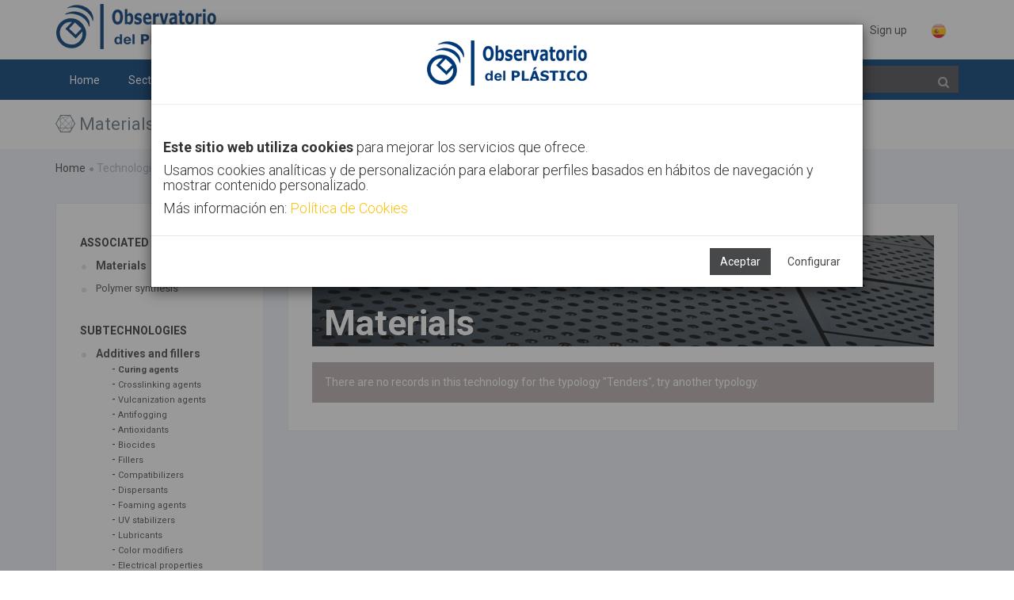

--- FILE ---
content_type: text/html;charset=UTF-8
request_url: https://en.observatorioplastico.com/linea_estrategica.php?le_id=8&id=80&id_especifico=801&id_especifico2=8001&tipologia=9
body_size: 98510
content:

<!DOCTYPE html>

<!--[if IE 8]> <html lang="en" class="ie8 no-js"> <![endif]-->
<!--[if IE 9]> <html lang="en" class="ie9 no-js"> <![endif]-->
<!--[if !IE]><!-->
<html lang="es">
    <!--<![endif]-->
    <!-- BEGIN HEAD -->
    <head>
        <meta charset="utf-8" />
        <title>Observatorio del Plástico</title>
        <meta http-equiv="X-UA-Compatible" content="IE=edge">
        <meta content="width=device-width, initial-scale=1" name="viewport" />
        <meta content="" name="description" />
        <meta content="SOFTVT" name="author" />
        <!-- BEGIN GLOBAL MANDATORY STYLES -->
		<link href="https://fonts.googleapis.com/css?family=Roboto:400,300,700&subset=latin,cyrillic,greek" rel="stylesheet" type="text/css" />
        <!--<link href="https://fonts.googleapis.com/css?family=Open+Sans:400,300,600,700&subset=all" rel="stylesheet" type="text/css" />-->
        <!--<link href="./assets/global/plugins/font-awesome/css/font-awesome.min.css" rel="stylesheet" type="text/css" />-->
        <link href="./assets/global/plugins/simple-line-icons/simple-line-icons.min.css" rel="stylesheet" type="text/css" />
        <link href="./assets/global/plugins/bootstrap/css/bootstrap.min.css" rel="stylesheet" type="text/css" />
        <link href="./assets/global/plugins/bootstrap-switch/css/bootstrap-switch.min.css" rel="stylesheet" type="text/css" />
        <!-- END GLOBAL MANDATORY STYLES -->
        <!-- BEGIN THEME GLOBAL STYLES -->
		<link href="./assets/global/plugins/bootstrap-toastr/toastr.min.css" rel="stylesheet" type="text/css" />
        <link href="./assets/global/css/components.min2.css" rel="stylesheet" id="style_components" type="text/css" />
        <link href="./assets/global/css/plugins.min.css" rel="stylesheet" type="text/css" />
        <!-- END THEME GLOBAL STYLES -->
        <!-- BEGIN THEME LAYOUT STYLES -->
        <link href="./assets/layouts/layout3/css/layout.min2.css" rel="stylesheet" type="text/css" />
        <link href="./assets/layouts/layout3/css/themes/default.css" rel="stylesheet" type="text/css" id="style_color" />
        <link href="./assets/layouts/layout3/css/custom.min.css" rel="stylesheet" type="text/css" />
        <link rel="apple-touch-icon" sizes="57x57" href="./images/favicon/apple-icon-57x57.png">
        <link rel="apple-touch-icon" sizes="60x60" href="./images/favicon/apple-icon-60x60.png">
        <link rel="apple-touch-icon" sizes="72x72" href="./images/favicon/apple-icon-72x72.png">
        <link rel="apple-touch-icon" sizes="76x76" href="./images/favicon/apple-icon-76x76.png">
        <link rel="apple-touch-icon" sizes="114x114" href="./images/favicon/apple-icon-114x114.png">
        <link rel="apple-touch-icon" sizes="120x120" href="./images/favicon/apple-icon-120x120.png">
        <link rel="apple-touch-icon" sizes="144x144" href="./images/favicon/apple-icon-144x144.png">
        <link rel="apple-touch-icon" sizes="152x152" href="./images/favicon/apple-icon-152x152.png">
        <link rel="apple-touch-icon" sizes="180x180" href="./images/favicon/apple-icon-180x180.png">
        <link rel="icon" type="image/png" sizes="192x192"  href="./images/favicon/android-icon-192x192.png">
        <link rel="icon" type="image/png" sizes="32x32" href="./images/favicon/favicon-32x32.png">
        <link rel="icon" type="image/png" sizes="96x96" href="./images/favicon/favicon-96x96.png">
        <link rel="icon" type="image/png" sizes="16x16" href="./images/favicon/favicon-16x16.png">
        <link rel="manifest" href="./images/favicon/manifest.json">
        <meta name="msapplication-TileColor" content="#ffffff">
        <meta name="msapplication-TileImage" content="./images/favicon/ms-icon-144x144.png">
        <meta name="theme-color" content="#ffffff">
		<script src="https://use.fontawesome.com/29757d0bde.js"></script>
        <!-- END THEME LAYOUT STYLES --><link href="./assets/pages/css/about.min.css" rel="stylesheet" type="text/css" />
<link href="./assets/pages/css/blog.min.css" rel="stylesheet" type="text/css" />
<link href="./assets/global/plugins/bootstrap-sweetalert/sweetalert.css" rel="stylesheet" type="text/css" />
<style type='text/css'>

ul{
	list-style-type: none;
}
	
.blog-content-2 .blog-single-sidebar>.blog-single-sidebar-recent>ul>li>a {
    color: #464849;
    font-size: 13px;
    padding-left: 20px;
    display: block;
}
.blog-content-2 .blog-single-sidebar>.blog-single-sidebar-recent>ul>li>a:hover {
    color: #464849;
    font-size: 13px;
    padding-left: 20px;
    display: block;
}

</style>

		
		</head>
    <!-- END HEAD -->
<body class="page-container-bg-solid ">
        <div class="page-wrapper">
            <div class="page-wrapper-row">
                <div class="page-wrapper-top">
                    <!-- BEGIN HEADER -->
                    <div class="page-header">
                        <!-- BEGIN HEADER TOP -->
                        <div class="page-header-top">
                            <div class="container">
                                <!-- BEGIN LOGO -->
                                <div class="page-logo" >
                                    <a href="./index.php">
                                       	<img src="./images/logo.png" style="max-height:70px" alt="logo">
                                    </a>
									
                                </div>
								
                                <!-- END LOGO -->
                                <!-- BEGIN RESPONSIVE MENU TOGGLER -->
                                <a href="javascript:;" class="menu-toggler"></a>
                                <!-- END RESPONSIVE MENU TOGGLER -->
                                <!-- BEGIN TOP NAVIGATION MENU -->
                                <div class="top-menu">
                                    <ul class="nav navbar-nav pull-right">
                                        <!-- BEGIN NOTIFICATION DROPDOWN -->
                                        <!-- DOC: Apply "dropdown-hoverable" class after "dropdown" and remove data-toggle="dropdown" data-hover="dropdown" data-close-others="true" attributes to enable hover dropdown mode -->
                                        <!-- DOC: Remove "dropdown-hoverable" and add data-toggle="dropdown" data-hover="dropdown" data-close-others="true" attributes to the below A element with dropdown-toggle class -->
                                        <!-- END NOTIFICATION DROPDOWN -->
                                        
                                        
                                        <!-- BEGIN USER LOGIN DROPDOWN -->
                                        <li class="dropdown dropdown-user dropdown-dark">
                                            
                                        </li>
                                        
                                        
                                                <li><a href="./login.php">Sign in</a></li>
                                            <li><a href="./registro.php">Sign up</a></li>
                                            <li><a href="https://www.observatorioplastico.com/linea_estrategica.php?le_id=8&id=80&id_especifico=801&id_especifico2=8001&tipologia=9"><img src="./images/sp_flag.png" style="width:20px"></a></li>
                                        <!-- END USER LOGIN DROPDOWN -->
                                        <!-- BEGIN QUICK SIDEBAR TOGGLER -->
                                        <!--   
                                        <li class="dropdown dropdown-extended">
                                            <a href="./cerrar_sesion.php"><i class="icon-logout"></i></a>
                                        </li>
                                        -->
                                        
                                        <!-- END QUICK SIDEBAR TOGGLER -->
                                    </ul>
                                </div>
                                <!-- END TOP NAVIGATION MENU -->
                            </div>
                        </div>
                        <!-- END HEADER TOP -->
                        <!-- BEGIN HEADER MENU -->
                        <div class="page-header-menu">
                            <div class="container">
                                <!-- BEGIN HEADER SEARCH BOX -->
                                <form class="search-form" action="./buscador.php" method="POST" id="form_busqueda">
                                    <div class="input-group">
                                        <input type="text" class="form-control" placeholder="Search" name="bo_texto" id="bb">
                                        <span class="input-group-btn">
                                            <a href="javascript:;" class="btn submit" id="btn_buscar">
                                                <i class="fa fa-search" style="color: #AFAFAF"></i>
                                            </a>
                                        </span>
                                    </div>
                                </form>
                                <!-- END HEADER SEARCH BOX -->
                                <!-- BEGIN MEGA MENU -->
                                <!-- DOC: Apply "hor-menu-light" class after the "hor-menu" class below to have a horizontal menu with white background -->
                                <!-- DOC: Remove data-hover="dropdown" and data-close-others="true" attributes below to disable the dropdown opening on mouse hover -->
                                <div class="hor-menu  ">
                                    <ul class="nav navbar-nav">
                                        <li aria-haspopup="false" class="menu-dropdown classic-menu-dropdown ">
                                            <a href="./index.php"> Home
                                                <span class="arrow"></span>
                                            </a>
                                            
                                        </li>
                                        <li aria-haspopup="true" class="menu-dropdown mega-menu-dropdown">
                                            <a href="javascript:;"> Sectors
                                                <span class="arrow"></span>
                                            </a>
                                            <ul class="dropdown-menu" style="min-width: 710px">
                                                <li>
                                                    <div class="mega-menu-content">
                                                        <div class="row">		
																			<div class="col-md-4">
                                                                				<ul class="mega-menu-submenu"><li>
                                                                        <a href="./linea_estrategica.php?le_id=20"><i class="fa fa-tint " style="color:#003a74" ></i> Agriculture</a>
                                                                        </li><li>
                                                                        <a href="./linea_estrategica.php?le_id=4"><i class="fa fa-automobile " style="color:#003a74" ></i> Automotive</a>
                                                                        </li><li>
                                                                        <a href="./linea_estrategica.php?le_id=5"><i class="fa fa-building " style="color:#003a74" ></i> Construction</a>
                                                                        </li></ul>
                                                            		</div>		
																			<div class="col-md-4">
                                                                				<ul class="mega-menu-submenu"><li>
                                                                        <a href="./linea_estrategica.php?le_id=18"><i class="fa fa-bolt " style="color:#003a74"></i> Electric</a>
                                                                        </li><li>
                                                                        <a href="./linea_estrategica.php?le_id=2"><i class="fa fa-inbox " style="color:#003a74"></i> Packaging</a>
                                                                        </li><li>
                                                                        <a href="./linea_estrategica.php?le_id=13"><i class="fa fa-linode " style="color:#003a74"></i> Others</a>
                                                                        </li></ul>
                                                            		</div>		
																			<div class="col-md-4">
                                                                				<ul class="mega-menu-submenu"><li>
                                                                        <a href="./linea_estrategica.php?le_id=19"><i class="fa fa-heartbeat " style="color:#003a74"></i> Health</a>
                                                                        </li><li>
                                                                        <a href="./linea_estrategica.php?le_id=11"><i class="fa fa-plane " style="color:#003a74"></i> Transport</a>
                                                                        </li></ul>
                                                            		</div>   
                                                        </div>
                                                    </div>
                                                </li>
                                            </ul>
                                        </li>

                                        <li aria-haspopup="true" class="menu-dropdown mega-menu-dropdown">
                                            <a href="javascript:;"> Technologies
                                                <span class="arrow"></span>
                                            </a>
                                            <ul class="dropdown-menu" style="min-width: 710px">
                                                <li>
                                                    <div class="mega-menu-content">
                                                        <div class="row">		
																			<div class="col-md-4">
                                                                				<ul class="mega-menu-submenu"><li>
                                                                        <a href="./linea_estrategica.php?le_id=10"><i class="fa fa-leaf " style="color:#003a74" ></i> Bioplastics</a>
                                                                        </li><li>
                                                                        <a href="./linea_estrategica.php?le_id=17"><i class="fa fa-minus-square-o " style="color:#003a74" ></i> Extrusion</a>
                                                                        </li><li>
                                                                        <a href="./linea_estrategica.php?le_id=7"><i class="fa fa-sliders " style="color:#003a74" ></i> Additive manufacturing</a>
                                                                        </li></ul>
                                                            		</div>		
																			<div class="col-md-4">
                                                                				<ul class="mega-menu-submenu"><li>
                                                                        <a href="./linea_estrategica.php?le_id=9"><i class="fa fa-industry " style="color:#003a74"></i> Injection</a>
                                                                        </li><li>
                                                                        <a href="./linea_estrategica.php?le_id=8"><i class="fa fa-connectdevelop " style="color:#003a74"></i> Materials</a>
                                                                        </li><li>
                                                                        <a href="./linea_estrategica.php?le_id=21"><i class="fa fa-code-fork " style="color:#003a74"></i> Advanced materials</a>
                                                                        </li></ul>
                                                            		</div>		
																			<div class="col-md-4">
                                                                				<ul class="mega-menu-submenu"><li>
                                                                        <a href="./linea_estrategica.php?le_id=12"><i class="fa fa-spinner " style="color:#003a74"></i> Nanomaterials</a>
                                                                        </li><li>
                                                                        <a href="./linea_estrategica.php?le_id=14"><i class="fa  " style="color:#003a74"></i> Publications</a>
                                                                        </li></ul>
                                                            		</div>   
                                                        </div>
                                                    </div>
                                                </li>
                                            </ul>
                                        </li>
										
										<li aria-haspopup="true" class="menu-dropdown mega-menu-dropdown  ">
                                            <a href="javascript:;"> Trends
                                                <span class="arrow"></span>
                                            </a>
                                            <ul class="dropdown-menu" style="min-width: 710px">
                                                <li>
                                                    <div class="mega-menu-content">
                                                        <div class="row">		
																			<div class="col-md-4">
                                                                				<ul class="mega-menu-submenu"><li>
                                                                        <a href="./linea_estrategica.php?le_id=3"><i class="fa fa-refresh" style="color:#003a74"></i> Circular Economy</a>
                                                                        </li></ul>
                                                            		</div>		
																			<div class="col-md-4">
                                                                				<ul class="mega-menu-submenu"><li>
                                                                        <a href="./linea_estrategica.php?le_id=6"><i class="fa fa-microchip" style="color:#003a74"></i> Industry 4.0</a>
                                                                        </li></ul>
                                                            		</div>		
																			<div class="col-md-4">
                                                                				<ul class="mega-menu-submenu"><li>
                                                                        <a href="./linea_estrategica.php?le_id=23"><i class="fa fa-gavel" style="color:#003a74"></i> Plastics legislation</a>
                                                                        </li></ul>
                                                            		</div>   
                                                        </div>
                                                    </div>
                                                </li>
                                            </ul>
                                        </li>
                                        <li aria-haspopup="false" class="menu-dropdown classic-menu-dropdown ">
                                            <a href="./canal.php"> AIMPLAS Channel
                                                <span class="arrow"></span>
                                            </a>
                                        </li><li aria-haspopup="false" class="menu-dropdown classic-menu-dropdown ">
                                            <a href="./contacto.php"> Contact
                                                <span class="arrow"></span>
                                            </a>
                                        </li>
                                        
                                    </ul>
                                </div>
                                <!-- END MEGA MENU -->
                            </div>
                        </div>
                        <!-- END HEADER MENU -->
                    </div>
                    <!-- END HEADER -->
                </div>
            </div>
            <div class="page-wrapper-row full-height">
                <div class="page-wrapper-middle">
                    <!-- BEGIN CONTAINER -->
                    <div class="page-container">
                        <!-- BEGIN CONTENT -->
                        <div class="page-content-wrapper">
                            <!-- BEGIN CONTENT BODY -->
                            <!-- BEGIN PAGE HEAD-->
                            <div class="page-head">
                                <div class="container">
                                    <!-- BEGIN PAGE TITLE -->
                                    <div class="page-title">
                                        <h1><i class='fa fa-connectdevelop'></i> Materials</h1>
                                    </div>
                                    <!-- END PAGE TITLE -->
                                    <!-- BEGIN PAGE TOOLBAR -->
                                    
                                    <!-- END PAGE TOOLBAR -->
                                </div>
                            </div>
                            <!-- END PAGE HEAD-->
                            <!-- BEGIN PAGE CONTENT BODY -->
                            <div class="page-content">
                                <div class="container">
                                <!-- BEGIN PAGE BREADCRUMBS -->
                                    <ul class="page-breadcrumb breadcrumb">
                                        <li><a href='./index.php'>Home</a><i class='fa fa-circle'></i></li><li> <span>Technologies</span><i class='fa fa-circle'></i>Materials</li>
                                    </ul>
                                    
                                    <div style="clear:both">&nbsp;</div>
                                    <!-- END PAGE BREADCRUMBS -->
                                    <!-- BEGIN PAGE CONTENT INNER -->
                                    <div class="page-content-inner">
                                    <!-- Modales -->
                                    
                                    <script type="text/javascript">
                                       function acepta_cookies(valor){
                                           if (valor == ""){
                                               if ($("#cok_estadistica").is(":checked")) {
                                                   valor = 1;
                                                   $("#c_cookies").modal("hide");
                                               }else{
                                                   valor = 0;
                                               }
                                           }
                                           $("#i_cookie").attr("src","https://www.observatorioplastico.com/cookie.php?m=" + valor);
                                           $("#modal1").modal("hide");
                                       }
                                   </script>
                               
                                    <iframe id="i_cookie" src="about:blank" style="width:0px; height:0px;display:none"/></iframe>
                               
                                    <div class="modal fade" id="modal1" tabindex="-1" role="dialog" aria-hidden="true">
                                       <div class="modal-dialog modal-lg">
                                           <div class="modal-content">
                                               <div class="modal-header" style="text-align:center">
                                                   <h4 class="modal-title"><img src="./images/logo.png"></h4>
                                               </div>
                                               
                                               <div class="modal-body">
                                                   <br />
                                                   <h4>
                                                   <b>Este sitio web utiliza cookies</b> para mejorar los servicios que ofrece.
                                                   </h4>
                                                   <h4>
                                                   Usamos cookies analíticas y de personalización para elaborar perfiles basados en hábitos de navegación y mostrar contenido personalizado.
                                                   </h4>
                                                   <h4>
                                                   Más información en: <a href="#" data-toggle="modal" data-target="#cookies" data-lightbox="inline" style="color:#FFC107">Política de Cookies</a>
                                                   </h4>
                                               </div>
                                               <div class="modal-footer">
                                                   <button type="button" class="btn blue" data-dismiss="modal" onclick="acepta_cookies(1)">Aceptar</button>
                                                   <a href="#" data-toggle="modal" data-target="#c_cookies" class="btn btn-outline">Configurar</a>
                               
                                                   <!--
                                                   <button type="button" class="btn btn-outline" data-dismiss="modal">Configurar</button>
                                                   -->
                                               </div>
                                           </div>
                                       </div>
                                   </div>
                                   
                                   <div class="modal fade bs-example-modal-sm" tabindex="-1" role="dialog" aria-labelledby="m_cookies" aria-hidden="true" id="c_cookies">
                                       <div class="modal-dialog modal-lg">
                                           <div class="modal-body">
                                               <div class="modal-content">
                                                   <div class="modal-header">
                                                       <h4 class="modal-title" id="m_cookies"><b>Consentimiento de cookies</b></h4>
                                                       <button type="button" class="close" data-dismiss="modal" aria-hidden="true">&times;</button>
                                                   </div>
                                                   <div class="modal-body">
                                                           
                                                           <style type="text/css">
                                                               .sss p{
                                                                   font-size:12px;
                                                                   line-height:1.2;
                                                                   margin-bottom:10px;
                                                               }
                                                               .sss h3{
                                                                   font-size:16px;
                                                                   
                                                                   margin-bottom:12px;
                                                               }
                                                               .sss h3{
                                                                   font-size:18px;
                                                                   
                                                                   margin-bottom:14px;
                                                               }
                                                           </style>
                                                           <div class="sss" style="padding:30px">
                                                                   <div class="row">
                                                                           <div class="col-sm-12" style="text-align:center">
                                                                           <h3>Usamos cookies de sesión y analíticas.</h3>
                                                                           </div>
                                                                   </div>
                                                                  
                                                                   <div class="row">
                                                                           <div class="col-sm-10">
                                                                               <h3>NECESARIAS</h3>
                                                                                   
                                                                                   <div style="padding-left:30px; font-size:13px">
                                                                                       <b>PHPSESSID</b>
                                                                                       <br />
                                                                                       Conserva los estados de los usuarios en todas las peticiones de la página.
                                                                                       <br />
                                                                                       Caducidad: Session  | Tipo: HTTP
                                                                                   </div>
                                                                                   <br />
                                                                                   <div style="padding-left:30px; font-size:13px">
                                                                                       <b>CookieConsent</b>
                                                                                       <br />
                                                                                       Almacena el estado de consentimiento de cookies del usuario para el dominio actual
                                                                                       <br />
                                                                                       Caducidad: 1 año  | Tipo: HTTP
                                                                                   </div>
                                                                           </div>
                                                                           <div class="col-sm-2">
                                                                               <br /><br />
                                                                               
                                                                               <div class="md-checkbox-inline has-success">
                                                                                   <div class="md-checkbox">
                                                                                       <input type="checkbox" id="cok_necesarias" class="md-check" checked="">
                                                                                       <label for="cok_necesariasdss">
                                                                                           <span></span>
                                                                                           <span class="check"></span>
                                                                                           <span class="box"></span>
                                                                                       </label>
                                                                                   </div>
                                                                               </div>
                                                                           </div>
                                                                   </div>
                               
                                                                   <div class="row">
                                                                           <div class="col-sm-12">
                                                                           <hr>
                                                                           </div>
                                                                   </div>
                               
                                                                   <div class="row">
                                                                           <div class="col-sm-10">
                                                                               <h3>ANALÍTICAS</h3>
                                                                                   <div style="padding-left:30px; font-size:13px">
                                                                                       <b>_ga</b>
                                                                                       <br />
                                                                                       Registra una identificación única que se utiliza para generar datos estadísticos acerca de cómo utiliza el visitante el sitio web.
                                                                                       <br />
                                                                                       Caducidad: 2 años | Tipo: HTTP
                                                                                       
                                                                                       <br />
                               
                                                                                       <b>_ga_#</b>
                                                                                       <br />
                                                                                       Recopila datos sobre el número de veces que un usuario ha visitado el sitio web además de las fechas de la primera visita y de la más reciente. Utilizada por Google Analytics.
                                                                                       <br />
                                                                                       Caducidad: 2 años | Tipo: HTTP
                               
                                                                                       <br />
                               
                                                                                       <b>_gat</b>
                                                                                       <br />
                                                                                       Utilizado por Google Analytics para controlar la tasa de peticiones
                                                                                       <br />
                                                                                       Caducidad: 1 día | Tipo: HTTP
                               
                                                                                       <br />
                               
                                                                                       <b>_gid</b>
                                                                                       <br />
                                                                                       Registra una identificación única que se utiliza para generar datos estadísticos acerca de cómo utiliza el visitante el sitio web.
                                                                                       <br />
                                                                                       Caducidad: 1 día | Tipo: HTTP
                               
                                                                                       <br />
                               
                                                                                   </div>
                                                                           </div>
                                                                           <div class="col-sm-2">
                                                                               <br />
                                                                               <div class="md-checkbox-inline has-success">
                                                                                   <div class="md-checkbox">
                                                                                       <input type="checkbox" id="cok_estadistica" name="cok_estadistica" class="md-check" checked="">
                                                                                       <label for="cok_estadistica">
                                                                                           <span></span>
                                                                                           <span class="check"></span>
                                                                                           <span class="box"></span>
                                                                                       </label>
                                                                                   </div>
                                                                               </div>
                                                                           </div>
                                                                   </div>
                                                                  
                                                                   
                                                               </p>
                                                           </div>
                                                   </div>
                                                   <div class="modal-footer">
                                                       
                                                       <button class="btn blue" onclick="acepta_cookies('')">Permitir la selección</button>
                                                   </div>
                                               </div>
                                           </div>
                                       </div>
                                       </div>
                               
                               
                                   
                                   
                               
                                   <div class="modal fade bs-modal-lg" tabindex="-1" role="dialog" aria-hidden="true" id="cookies">
                                           <div class="modal-dialog modal-lg">
                                               <div class="modal-body">
                                                   <div class="modal-content">
                               
                                                       <div class="modal-header">
                                                           <button type="button" class="close" data-dismiss="modal" aria-hidden="true"></button>
                                                           <h3 class="modal-title"><b>Política de cookies</b></h3>
                                                       </div>
                                                       <div class="modal-body" style="padding:40px">
                                                               
                                                               <style type="text/css">
                                                                   .sss p{
                                                                       font-size:12px;
                                                                       line-height:1.2;
                                                                       margin-bottom:10px;
                                                                   }
                                                                   .sss h3{
                                                                       font-size:16px;
                                                                       
                                                                       margin-bottom:12px;
                                                                   }
                                                                   .sss h3{
                                                                       font-size:18px;
                                                                       
                                                                       margin-bottom:14px;
                                                                   }
                                                               </style>
                                                               <div class="sss">                   
                                                                   
                                                                   <h3 style="line-height:1">Identificación del Responsable / Prestador de servicios de la sociedad de la información</h2>
                                                                   <p>
                                                                       En cumplimiento de lo establecido en el artículo 10 de la Ley 34/2002, de 11 de julio, de Servicios de la Sociedad de la Información y de Comercio Electrónico (en adelante, LSSI-CE), se informa de modo expreso, preciso e inequívoco, tanto a los usuarios, destinatarios del servicio, como a los órganos competentes, de los siguientes aspectos relativos al prestador de servicios de la sociedad de la información:
                                                                   </p>
                                                                   <p style="line-height:1.5">
                                                                   Identidad – Entidad:	<b>ASOC. DE INVESTIGACIÓN DE MATERIALES PLÁSTICOS Y CONEXAS</b>
                                                                   <br />
                                                                   CIF/NIF: <b>G46714853</b>
                                                                   <br />
                                                                   Dirección postal: <b>Calle Gustave Eiffel 4, Paterna 46980, Valencia. España</b>
                                                                   <br />
                                                                   Teléfono:	<b>961 366 040</b>
                                                                   <br />
                                                                   Correo electrónico:	<b>dpo@aimplas.es</b>
                                                                   <br />
                                                                   Objeto Social:	<b>Instituto Tecnológico del Plástico</b>
                                                                   <br />
                                                                   Sitio web:	<b>https://www.aimplas.es/</b>
                                                                   <br />
                                                                   Datos registrales:	<b>Inscrita en el Registro de Asociaciones Nº 134.600 (Reg. Nac. Asociaciones Mº del Interior); Nº 63 (Reg. Centros Innovación y Tecnología)</b>
                                                                   <br />
                                                                   </p>    
                                                                   <br />
                               
                                                                   <h3>Identificación del Delegado de Protección de Datos</h3>
                                                                   <p>Nuestra entidad ha designado un Delegado de Protección de Datos al que puede dirigir sus dudas o reclamaciones, sobre el tratamiento de sus datos personales.</p>
                                                                   <p style="line-height:1.5">
                                                                   Puede contactarle por estos medios:
                                                                   <br />
                                                                   <b>BUSINESS ADAPTER, S.L.</b>
                                                                   <br />
                                                                   <b>Ronda Guglielmo Marconi, 11, 26, (Parque Tecnológico) 46980 Paterna (Valencia).</b>
                                                                   <br />
                                                                   <b>Tel. 96 131 88 04</b>
                                                                   <br />
                                                                   <b>E-mail: dpo@aimplas.es</b>
                                                                   <br />
                                                                   <b>
                                                                   Web: www.businessadapter.es
                                                                   </b>
                                                                   </p>
                               
                               
                                                                   <h3>Lo que debe saber sobre las cookies en nuestro sitio web</h3>
                                                                   <p>Según la Ley 34/2002, de 11 de julio, de Servicios de la Sociedad de la Información y Comercio Electrónico, (LSSICE) le informamos que nuestro sitio web utiliza Cookies propias y de terceros.</p>
                               
                                                                   <p>Como Usuario de nuestro sitio web, le informamos que utilizamos cookies y/o tecnologías similares (en adelante cookies) que almacenan y recuperan información cuando navega. En general, estas tecnologías pueden servir para finalidades muy diversas, como, por ejemplo, reconocerle como usuario, obtener información sobre sus hábitos de navegación, enviarle publicidad o personalizar la forma en que se muestra el contenido.</p>
                               
                                                                   <p>
                                                                       A continuación, le detallamos los diferentes tipos de cookies existentes:
                                                                           <ol style="margin-left:30px">
                                                                               <li style="font-size:12px">Tipo de cookies según su finalidad
                                                                                   <ul style="margin-left:20px">
                                                                                       <li>
                                                                                           <b>Cookies Técnicas</b>
                                                                                           <br />
                                                                                           Permiten controlar el tráfico de datos, identificar la sesión, realizar compras, realizar solicitudes, utilizar elementos de seguridad durante la navegación, almacenar contenidos para visualización de videos o sonido o compartir contenidos mediante las redes sociales.
                                                                                       </li>
                                                                                       <li>
                                                                                           <b>Cookies de Análisis/Medición</b>
                                                                                           <br />
                                                                                           Permiten al responsable de estas, realizar análisis del comportamiento de los usuarios del sitio web y se utilizan para la medición de la actividad del sitio web y para elaborar perfiles de navegación de los usuarios, con la finalidad de ofrecer mejoras de uso para los usuarios.
                                                                                       </li>
                                                                                       <li>
                                                                                           <b>Cookies Sociales</b>
                                                                                           <br />
                                                                                           Son necesarias para las redes sociales externas (Facebook, Twitter, Pinterest, Instagram, etc.). Su función es controlar la interacción con los widgets sociales dentro del sitio web.
                                                                                       </li>
                               
                                                                                       <li>
                                                                                           <b>Cookies de Geolocalización</b>
                                                                                           <br />
                                                                                           Permiten conocer el lugar donde se encuentra el usuario y ofrecerle la información adecuada según la ciudad o país que más le interesa. Esta cookie es anónima.
                                                                                       </li>
                               
                                                                                       <li>
                                                                                           <b>Cookies de Personalización</b>
                                                                                           <br />
                                                                                           Permiten reconocer al usuario y ofrecerle información personalizada, como el idioma, tipo de navegador, etc.
                                                                                       </li>
                               
                                                                                       <li>
                                                                                           <b>Cookies Publicitarias</b>
                                                                                           <br />
                                                                                           Permiten gestionar la publicidad que hay en el sitio web, adecuándola al servicio o productos solicitados.
                                                                                       </li>
                               
                                                                                       <li>
                                                                                           <b>Cookies de Publicidad Comportamental</b>
                                                                                           <br />
                                                                                           Permiten gestionar la publicidad que hay en el sitio web, almacenando comportamientos del usuario como resultado de la observación continuada de sus hábitos de navegación, lo que permite desarrollar publicidad con un perfil específico.
                                                                                       </li>
                               
                                                                                   </ul>
                                                                                   <br /><br />
                                                                               </li>
                               
                                                                               <li style="font-size:12px">Tipos de cookies según su duración
                                                                                   <ul style="margin-left:20px">
                                                                                       <li>
                                                                                           <b>De sesión</b>
                                                                                           <br />
                                                                                           Se trata de cookies diseñadas para recabar y almacenar datos mientras el usuario visita un sitio web. Cuando finaliza la sesión no quedan almacenadas en el dispositivo informático del usuario.
                                                                                       </li>
                                                                                       <li>
                                                                                           <b>Persistentes</b>
                                                                                           <br />
                                                                                           Se trata de cookies que permanecen instaladas en el dispositivo informático del usuario y la información proporcionada puede ser tratada cuando el usuario abandona el sitio web y cuando vuelva a conectarse de nuevo. Estas cookies pueden ser eliminadas en cualquier momento por el usuario.
                                                                                       </li>
                                                                                       
                                                                                   </ul>
                                                                                   <br /><br />
                                                                               </li>
                               
                                                                               <li style="font-size:12px">Tipos de cookies según la entidad que las gestione
                                                                                   <ul style="margin-left:20px">
                                                                                       <li>
                                                                                           <b>Cookies Propias</b>
                                                                                           <br />
                                                                                           Se trata de cookies que se envían al dispositivo informático del usuario desde el sistema informático propiedad del titular del sitio web, desde donde se ha realizado la solicitud, prestado el servicio o realizado una compra.
                                                                                       </li>
                                                                                       <li>
                                                                                           <b>Cookies de Terceros</b>
                                                                                           <br />
                                                                                           Se trata de cookies que se envían al dispositivo informático del usuario desde un dominio o sistema informático que no es propiedad del titular del sitio web, sino por otra entidad tercera autorizada o contratada por el titular del sitio web, desde donde se ha realizado la solicitud, prestado el servicio o realizado una compra.
                               
                                                                                           <br />
                               
                                                                                           Debe saber que si acepta las cookies de terceros, deberá eliminarlas desde las opciones del navegador o desde el sistema ofrecido por el propio tercero. A continuación le detallamos sitios que podrá visitar para conocer mejor las cookies de terceros (desactivación, posibles transferencias de datos a terceros países, etc.):
                                                                                           <br />
                                                                                           &nbsp; - <a href="https://support.google.com/chrome/answer/95647?hl=es">Google Chrome</a>
                                                                                           <br />
                                                                                           &nbsp; - <a href="https://support.mozilla.org/es/kb/habilitar-y-deshabilitar-cookies-sitios-web-rastrear-preferencias?redirectlocale=es&amp;redirectslug=habilitar-y-deshabilitar-cookies-que-los-sitios-we">Mozilla Firefox</a>
                                                                                           <br />
                                                                                           &nbsp; - <a href="https://privacy.microsoft.com/es-es/windows-10-microsoft-edge-and-privacy">Microsoft Edge</a>
                                                                                           <br />
                                                                                           &nbsp; - <a href="https://support.google.com/chrome/answer/95647?co=GENIE.Platform%3DAndroid&amp;hl=es-419">Chrome para Android</a>
                                                                                           <br />
                                                                                           &nbsp; - <a href="https://support.apple.com/es-es/guide/safari/manage-cookies-and-website-data-sfri11471/mac">Safari (Apple)</a>
                                                                                           <br />
                                                                                           &nbsp; - <a href="https://www.habilitarlascookies.com/como-habilitar-las-cookies-en-opera.html">Opera</a>
                                                                                           <br />
                                                                                           &nbsp; - <a href="http://support.mozilla.org/es/kb/habilitar-y-deshabilitar-cookies-que-los-sitios-we">Firefox</a>
                                                                                           <br />
                                                                                           Así como <a href="http://www.google.es/intl/es/policies/technologies/cookies/">Google AdWords</a>
                               
                                                                                           <br /><br />
                                                                                           Si utiliza otros navegadores le recomendamos consultar su política de uso y gestión de cookies.
                                                                                           <br />
                                                                                           Le puede ser muy útil la herramienta http://www.youronlinechoices.com/ para gestionar cada una de las cookies.
                                                                                           <br />
                                                                                           Le informamos que si desactiva alguna de las cookies, la herramienta de control dejará de funcionar con eficacia y esto puede tener un efecto negativo en su experiencia de navegación en general.
                                                                                           <br /><br />
                                                                                       </li>
                                                                                       
                                                                                   </ul>
                                                                                   <br />
                                                                               </li>
                               
                               
                                                                               <li style="font-size:12px">Tipos de cookies exceptuadas de consentimiento
                                                                                   <ul style="margin-left:20px">
                                                                                       <li>
                                                                                           Cookies de "entrada del usuario"
                                                                                       </li>
                                                                                       <li>
                                                                                           Cookies de autenticación o identificación de usuario (únicamente de sesión).
                                                                                       </li>
                                                                                       <li>
                                                                                           Cookies de seguridad del usuario
                                                                                       </li>
                                                                                       <li>
                                                                                           Cookies de sesión de reproductor multimedia.
                                                                                       </li>
                                                                                       <li>
                                                                                           Cookies de sesión para equilibrar la carga.
                                                                                       </li>
                                                                                       <li>
                                                                                           Cookies de personalización de la interfaz de usuario.
                                                                                       </li>
                                                                                       <li>
                                                                                           Determinadas cookies de complemento (plug-in) para intercambiar contenidos sociales
                                                                                       </li>
                                                                                   </ul>
                               
                                                                                   <br />
                               
                                                                                   Recomendamos revisar nuestra política de cookies cada vez que acceda a nuestro sitio web para informarse de cualquier modificación sobre el uso de nuestras cookies.
                               
                                                                                   <br />
                               
                                                                                   Le informamos que si desactiva alguna de las cookies, la herramienta de control dejará de funcionar con eficacia y esto puede tener un efecto negativo en su experiencia de navegación en general.
                                                                                   <br /><br />
                               
                                                                               </li>
                               
                                                                               <li style="font-size:12px">
                                                                                   Tipos de cookies utilizadas en este sitio web:
                                                                                   <br /><br />
                                                                                   <style type="text/css">
                                                                                       td{
                                                                                           padding:3px;
                                                                                       }
                                                                                   </style>
                                                                                   <table cellspacing=3 cellpadding=3 border=1>
                                                                                       <tr>
                                                                                           <td>
                                                                                           Cookies
                                                                                           </td>
                                                                                           <td>
                                                                                           Proveedor
                                                                                           </td>
                                                                                           <td>
                                                                                           Duración	
                                                                                           </td>
                                                                                           <td>
                                                                                           Finalidad
                                                                                           </td>
                                                                                       </tr>
                                                                                       <tr>
                                                                                           <td>
                                                                                           _ga
                                                                                           </td>
                                                                                           <td>
                                                                                           Google  
                                                                                           </td>
                                                                                           <td>
                                                                                           2 años
                                                                                           </td>
                                                                                           <td>
                                                                                           Analítica
                                                                                           </td>
                                                                                       </tr>
                               
                                                                                       <tr>
                                                                                           <td>
                                                                                           _ga_#
                                                                                           </td>
                                                                                           <td>
                                                                                           Google  
                                                                                           </td>
                                                                                           <td>
                                                                                           2 años
                                                                                           </td>
                                                                                           <td>
                                                                                           Analítica
                                                                                           </td>
                                                                                       </tr>
                               
                                                                                       <tr>
                                                                                           <td>
                                                                                           _gat
                                                                                           </td>
                                                                                           <td>
                                                                                           Google  
                                                                                           </td>
                                                                                           <td>
                                                                                           1 minuto
                                                                                           </td>
                                                                                           <td>
                                                                                           Analítica
                                                                                           </td>
                                                                                       </tr>
                               
                                                                                       <tr>
                                                                                           <td>
                                                                                           _gid
                                                                                           </td>
                                                                                           <td>
                                                                                           Google  
                                                                                           </td>
                                                                                           <td>
                                                                                           24 horas
                                                                                           </td>
                                                                                           <td>
                                                                                           Analítica
                                                                                           </td>
                                                                                       </tr>
                               
                                                                                       
                                                                                   </table>
                               
                               
                                                                               
                                                                                   <br />
                                                                               </li>
                               
                                                                               <li style="font-size:12px">Elaboración de perfiles
                               
                                                                                   <br />
                                                                                   Como parte del deber de información del artículo 13.2 f) del RGPD, le comunicamos que en caso de realizar perfiles sobre su persona, le solicitaremos consentimiento previo. No obstante, debe saber que puede oponerse a ser objeto de una decisión automatizada de sus datos, donde se evalúen aspectos personales, como puede ser analizar o predecir aspectos relacionados con su rendimiento en el trabajo, situación económica, salud, las preferencias o intereses personales, fiabilidad o el comportamiento, de manera que a consecuencia de ello se produzcan efectos jurídicos sobre su persona o le afecte de una manera similar.
                                                                                   <br /><br />
                                                                                   Nuestra entidad adoptará las medidas de seguridad adecuadas que protejan sus derechos y libertades, así como sus intereses legítimos, como son el derecho a obtener intervención humana por nuestra parte para expresar tu punto de vista e impugnar la decisión. 
                               
                               
                                                                                   <br /><br />
                                                                               </li>
                               
                                                                               <li style="font-size:12px">Cesión de datos
                                                                                   <br />
                                                                                   Sus datos personales no se cederán a otros países ni a terceros. En caso de cesiones a otras entidades o a otros países fuera de la Unión Europea, le informaremos y solicitaremos su consentimiento previo.
                                                                                   <br /><br />
                                                                                   Nuestra entidad adoptará las medidas de seguridad adecuadas que protejan sus derechos y libertades, así como sus intereses legítimos, como son el derecho a obtener intervención humana por nuestra parte para expresar tu punto de vista e impugnar la decisión. 
                                                                                   <br /><br />
                                                                               </li>
                               
                                                                               <li style="font-size:12px">Legitimación
                                                                                   <br />
                                                                                   Al pulsar libremente el botón ACEPTAR de la ventana informativa de cookies (banner o pop up), usted consiente expresamente el uso de cookies, aunque en cualquier momento puede cambiar de opinión y retirar su consentimiento.
                                                                                   <br /><br />
                                                                               </li>
                               
                                                                               <li style="font-size:12px">Sus derechos
                                                                                   <br />
                                                                                   Tiene derecho a conocer si nuestra entidad está tratando sus datos personales; por tanto, tiene derecho a acceder a sus datos, rectificarlos si son inexactos o solicitar su supresión cuando los datos ya no sean necesarios.
                                                                                   <br /><br />
                                                                                   También puede ejercer su derecho de oposición, limitación o portabilidad si así lo estima conveniente y para ello puede realizarlo por escrito mediante correo electrónico a dpo@aimplas.es y adjuntando copia de su DNI para identificarte.
                                                                                   <br /><br />
                                                                                   Si desea trasladar alguna sugerencia o consulta sobre el tratamiento de tus datos, puede contactar con nuestro delegado/consultor de protección de datos:
                                                                                   <br />
                                                                                   BUSINESS ADAPTER, S.L.
                                                                                   <br />
                                                                                   Ronda Guglielmo Marconi, 11, 26, (Parque Tecnológico) 46980 Paterna (Valencia).
                                                                                   <br />
                                                                                   Tel. 96 131 88 04
                                                                                   <br />
                                                                                   E-mail: dpo@aimplas.es
                               
                                                                                   <br />
                                                                                   Si quieres ejercer tus derechos y tienes menos de 14 años, podrás ejercerlos a través de tus padres, tutores o representante legal.
                                                                                   <br />
                                                                                   Si quiere realizar una reclamación por entender que sus derechos han sido vulnerados, puede hacerlo ante la Agencia Española de Protección de Datos, C/ Jorge Juan, 6, 28001 Madrid o en www.aepd.es.
                               
                                                                                   <br /><br />
                               
                                                                               </li>
                               
                                                                               <li style="font-size:12px">Plazo de conservación
                                                                                   <br />
                                                                                   El plazo de conservación de los datos será el menor posible, de acuerdo con la finalidad para la cual se recabaron los datos, atendiendo al principio de minimización de los datos.
                                                                                   <br /><br />
                                                                                   <?php
                                                                                   /*
                                                                                   Para más información sobre el tratamiento de datos personales consulte nuestra Política de privacidad
                                                                                   */
                                                                                   ?>
                                                                                   
                                                                               </li>
                               
                                                                           </ol>
                               
                               
                                                                   </p>
                               
                                                               </div>
                                                       </div>
                                                   </div>
                                               </div>
                                           </div>
                                           </div>
                                   <!-- Fin modales -->	

<div class="blog-page blog-content-2">
<div class="row">
	<div class="col-lg-3 col-md-3 col-sm-4 col-xs-12">
		<div class="blog-single-sidebar bordered blog-container">
			<div class="blog-single-sidebar-recent">
				<div class="caption-subject bold uppercase" style='margin-bottom:10px; margin-top:0px;'>Associated Technologies</div>
				<ul>
				<li><a href="./linea_estrategica.php?le_id=8&id=80&tipologia=9" style="color:#464849; font-weight:bold;font-size:14px">Materials</a></li><li><a href="./linea_estrategica.php?le_id=8&id=700068&tipologia=9" style="color:#4C4C4F;">Polymer synthesis</a></li>				</ul>
			</div>
						<div class="blog-single-sidebar-recent">
				<div class="caption-subject bold uppercase" style='margin-bottom:10px; margin-top:35px;'>Subtechnologies</div>
				<ul>
				<li><a href="./linea_estrategica.php?le_id=8&id=80&id_especifico=801&tipologia=9" style="color:#464849; font-weight:bold;font-size:14px">Additives and fillers</a><ul><li>- <a href="./linea_estrategica.php?le_id=8&id=80&id_especifico=801&id_especifico2=8001&tipologia=9" style="color:#464849;font-size:11px;font-weight:bold">Curing agents</a></li><li>- <a href="./linea_estrategica.php?le_id=8&id=80&id_especifico=801&id_especifico2=8002&tipologia=9" style="color:#4C4C4F;font-size:11px">Crosslinking agents</a></li><li>- <a href="./linea_estrategica.php?le_id=8&id=80&id_especifico=801&id_especifico2=8003&tipologia=9" style="color:#4C4C4F;font-size:11px">Vulcanization agents</a></li><li>- <a href="./linea_estrategica.php?le_id=8&id=80&id_especifico=801&id_especifico2=8004&tipologia=9" style="color:#4C4C4F;font-size:11px">Antifogging</a></li><li>- <a href="./linea_estrategica.php?le_id=8&id=80&id_especifico=801&id_especifico2=8005&tipologia=9" style="color:#4C4C4F;font-size:11px">Antioxidants</a></li><li>- <a href="./linea_estrategica.php?le_id=8&id=80&id_especifico=801&id_especifico2=8006&tipologia=9" style="color:#4C4C4F;font-size:11px">Biocides</a></li><li>- <a href="./linea_estrategica.php?le_id=8&id=80&id_especifico=801&id_especifico2=8007&tipologia=9" style="color:#4C4C4F;font-size:11px">Fillers</a></li><li>- <a href="./linea_estrategica.php?le_id=8&id=80&id_especifico=801&id_especifico2=8008&tipologia=9" style="color:#4C4C4F;font-size:11px">Compatibilizers</a></li><li>- <a href="./linea_estrategica.php?le_id=8&id=80&id_especifico=801&id_especifico2=8009&tipologia=9" style="color:#4C4C4F;font-size:11px">Dispersants</a></li><li>- <a href="./linea_estrategica.php?le_id=8&id=80&id_especifico=801&id_especifico2=8010&tipologia=9" style="color:#4C4C4F;font-size:11px">Foaming agents</a></li><li>- <a href="./linea_estrategica.php?le_id=8&id=80&id_especifico=801&id_especifico2=8011&tipologia=9" style="color:#4C4C4F;font-size:11px">UV stabilizers</a></li><li>- <a href="./linea_estrategica.php?le_id=8&id=80&id_especifico=801&id_especifico2=8012&tipologia=9" style="color:#4C4C4F;font-size:11px">Lubricants</a></li><li>- <a href="./linea_estrategica.php?le_id=8&id=80&id_especifico=801&id_especifico2=8013&tipologia=9" style="color:#4C4C4F;font-size:11px">Color modifiers</a></li><li>- <a href="./linea_estrategica.php?le_id=8&id=80&id_especifico=801&id_especifico2=8014&tipologia=9" style="color:#4C4C4F;font-size:11px">Electrical properties modifiers</a></li><li>- <a href="./linea_estrategica.php?le_id=8&id=80&id_especifico=801&id_especifico2=8015&tipologia=9" style="color:#4C4C4F;font-size:11px">Plasticizers</a></li><li>- <a href="./linea_estrategica.php?le_id=8&id=80&id_especifico=801&id_especifico2=8016&tipologia=9" style="color:#4C4C4F;font-size:11px">Reinforcements</a></li><li>- <a href="./linea_estrategica.php?le_id=8&id=80&id_especifico=801&id_especifico2=8017&tipologia=9" style="color:#4C4C4F;font-size:11px">Flame retardants</a></li></ul></li><li><a href="./linea_estrategica.php?le_id=8&id=80&id_especifico=804&tipologia=9" style="color:#4C4C4F;font-size:13px">Biopolymers</a></li><li><a href="./linea_estrategica.php?le_id=8&id=80&id_especifico=700214&tipologia=9" style="color:#4C4C4F;font-size:13px">Composites</a></li><li><a href="./linea_estrategica.php?le_id=8&id=80&id_especifico=808&tipologia=9" style="color:#4C4C4F;font-size:13px">Conductive polymers</a></li><li><a href="./linea_estrategica.php?le_id=8&id=80&id_especifico=802&tipologia=9" style="color:#4C4C4F;font-size:13px">Elastomers</a></li><li><a href="./linea_estrategica.php?le_id=8&id=80&id_especifico=803&tipologia=9" style="color:#4C4C4F;font-size:13px">Nanomaterials</a></li><li><a href="./linea_estrategica.php?le_id=8&id=80&id_especifico=805&tipologia=9" style="color:#4C4C4F;font-size:13px">REACH</a></li><li><a href="./linea_estrategica.php?le_id=8&id=80&id_especifico=807&tipologia=9" style="color:#4C4C4F;font-size:13px">Thermoplastics</a></li><li><a href="./linea_estrategica.php?le_id=8&id=80&id_especifico=806&tipologia=9" style="color:#4C4C4F;font-size:13px">Thermosets</a></li>				</ul>
			</div>
			
			<div class="blog-single-sidebar-recent">
				<div class="caption-subject bold uppercase" style='margin-bottom:10px; margin-top:35px;'>Typology of Information</div>
				<ul>
				  
				  				  <li><a href="./linea_estrategica.php?le_id=8&id=80&id_especifico=801&id_especifico2=8001&tipologia=1" style="color:#4C4C4F;";><i class='fa fa-newspaper-o'></i> News</a></li>
				  				  <li><a href="./linea_estrategica.php?le_id=8&id=80&id_especifico=801&id_especifico2=8001&tipologia=2" style="color:#4C4C4F;";><i class='fa fa-life-ring'></i> Grants</a></li>
				  				  <li><a href="./linea_estrategica.php?le_id=8&id=80&id_especifico=801&id_especifico2=8001&tipologia=3" style="color:#4C4C4F;";><i class='fa fa-calendar'></i> Events</a></li>
				  				  <li><a href="./linea_estrategica.php?le_id=8&id=80&id_especifico=801&id_especifico2=8001&tipologia=4" style="color:#4C4C4F;";><i class='fa fa-book'></i> Standards</a></li>
				  				  <li><a href="./linea_estrategica.php?le_id=8&id=80&id_especifico=801&id_especifico2=8001&tipologia=5" style="color:#4C4C4F;";><i class='fa fa-suitcase'></i> Offer/demand</a></li>
				  				  <li><a href="./linea_estrategica.php?le_id=8&id=80&id_especifico=801&id_especifico2=8001&tipologia=6" style="color:#4C4C4F;";><i class='fa fa-balance-scale'></i> Legislation</a></li>
				  				  <li><a href="./linea_estrategica.php?le_id=8&id=80&id_especifico=801&id_especifico2=8001&tipologia=7" style="color:#4C4C4F;";><i class='fa fa-flask'></i> Technical articles</a></li>
				  				  <li><a href="./linea_estrategica.php?le_id=8&id=80&id_especifico=801&id_especifico2=8001&tipologia=8" style="color:#4C4C4F;";><i class='fa fa-cogs'></i> Patents</a></li>
				  				  <li><a href="./linea_estrategica.php?le_id=8&id=80&id_especifico=801&id_especifico2=8001&tipologia=9" style="text-transform: uppercase;color:#464849; font-weight:bold; " ><i class='fa fa-university'></i> Tenders</a></li>
				  				</ul>
			</div>
			
		</div>
	</div>
	
	<div class="col-lg-9 col-md-9 col-sm-8 col-xs-12">
		<div class="blog-single-content bordered blog-container">
				<div class="row about-header" style='margin: 0px 0px; margin-bottom:20px; height: 140px; background-image: url(./ficheros/lineas_estrategicas/116110506materiales_.jpg); background-size: 100%; background-position: center; text-align:left'>
					<div class="col-md-12" style='background-color:rgba(0, 0, 0, 0.60); height:100%'>
															<h1 style='margin-top: 86px; color: #FFFFFF; font-size:45px' >Materials</h1>
															
					</div>
				</div>
								
				<div class='clear:both'></div>
				<div class='row' id='resultados'></div>
						<div class="alert alert-warning" style="background-color:#B8AFAC; color:#FFFFFF;border-color: #B8AFAC">
						There are no records in this technology for the typology "Tenders", try another typology.
						</div>				
				
		</div>
	</div>
		
	<input type='hidden' name='mostrados' id='mostrados' value='0'>
	<input type='hidden' name='id_mostrados' id='id_mostrados' value='0'>
	<input type='hidden' name='le' id='le' value='8'>
	<input type='hidden' name='id' id='id' value='80'>
	<input type='hidden' name='id_especifico' id='id_especifico' value='801'>
	<input type='hidden' name='id_especifico2' id='id_especifico2' value='8001'>
	<input type='hidden' name='id_especifico3' id='id_especifico3' value=''>
	<input type='hidden' name='tipologia' id='tipologia' value='9'>
		
</div>
</div>

<div id="resultados2" style=''></div>

<script type='text/javascript'>
	function referr(i,t){
		$.post( "./detalle_registro_rr.php", { i: i, t:t})
			.done(function(data) {});
	}
</script>


									</div>
                                    <!-- END PAGE CONTENT INNER -->
                                </div>
                            </div>
                            <!-- END PAGE CONTENT BODY -->
                            <!-- END CONTENT BODY -->
                        </div>
                        <!-- END CONTENT -->
                        <!-- BEGIN QUICK SIDEBAR -->
                        <!-- END QUICK SIDEBAR -->
                    </div>
                    <!-- END CONTAINER -->
                </div>
            </div>
            <div class="page-wrapper-row">
                <div class="page-wrapper-bottom">
                    <!-- BEGIN FOOTER -->
                    <!-- BEGIN PRE-FOOTER -->
                    <div class="page-prefooter" style="background-color:#003a74; padding-bottom:0px">
                        <div class="container">
                            <div class="row">
                                <div class="col-md-6 col-sm-6 col-xs-12 footer-block" style="color: #FFFFFF">
                                    <a href="https://www.aimplas.es" target="_blank"><img src="./images/logoAimplas.png"></a>
                                </div>

                                <div class="col-md-6 col-sm-6 col-xs-12 footer-block" style="color: #FFFFFF; text-align:right">
                                    <h2 style="color:#FFFFFF">Contact</h2>
                                    <address class="margin-bottom-40"> Phone number: +34 961 366 040 (Ext. 3191)
                                        <br> Email:
                                        <a href="mailto:info@observatorioplastico.com" style="color:#81bdf9">info@observatorioplastico.com</a>
                                    </address>
                                </div>

                            </div>
                        </div>
                    </div>
                    <!-- END PRE-FOOTER -->
                    <!-- BEGIN INNER FOOTER -->
                    <div class="page-footer">
                        <div class="container"> 
                        2026© Observatorio del Plástico | <a href="https://www.aimplas.es/aviso-legal/" target="_blank" style="color:#81bdf9">Legal warning</a> | <a href="https://www.aimplas.es/politica-privacidad/" target="_blank" style="color:#81bdf9">Privacy Policy</a>
                        </div>
                    </div>
                    
                    <div class="scroll-to-top">
                        <i class="icon-arrow-up"></i>
                    </div>
                    <!-- END INNER FOOTER -->
                    <!-- END FOOTER -->
                </div>
            </div>
        </div>
        <!-- BEGIN QUICK NAV -->
        
        
        <!-- END QUICK NAV -->
        <!--[if lt IE 9]>
		<script src="./assets/global/plugins/respond.min.js"></script>
		<script src="./assets/global/plugins/excanvas.min.js"></script> 
		<script src="./assets/global/plugins/ie8.fix.min.js"></script> 
		<![endif]-->
        <!-- BEGIN CORE PLUGINS -->
        <script src="./assets/global/plugins/jquery.min.js" type="text/javascript"></script>
        <script src="./assets/global/plugins/bootstrap/js/bootstrap.min.js" type="text/javascript"></script>
        <script src="./assets/global/plugins/js.cookie.min.js" type="text/javascript"></script>
        <script src="./assets/global/plugins/jquery-slimscroll/jquery.slimscroll.min.js" type="text/javascript"></script>
        <script src="./assets/global/plugins/jquery.blockui.min.js" type="text/javascript"></script>
        <script src="./assets/global/plugins/bootstrap-switch/js/bootstrap-switch.min.js" type="text/javascript"></script>
        <!-- END CORE PLUGINS -->
        <!-- BEGIN THEME GLOBAL SCRIPTS -->

		<script src="./assets/global/plugins/bootstrap-toastr/toastr.min.js" type="text/javascript"></script>

        <script src="./assets/global/plugins/cubeportfolio/js/jquery.cubeportfolio.min.js" type="text/javascript"></script>

        <script src="./assets/global/scripts/app.min.js" type="text/javascript"></script>

		<script src="./assets/pages/scripts/portfolio-4.min.js" type="text/javascript"></script>

        <!-- END THEME GLOBAL SCRIPTS -->
        <!-- BEGIN THEME LAYOUT SCRIPTS -->
        <script src="./assets/layouts/layout3/scripts/layout.min.js" type="text/javascript"></script>
        <script src="./assets/layouts/layout3/scripts/demo.min.js" type="text/javascript"></script>

        <!-- END THEME LAYOUT SCRIPTS -->
		<script type="text/javascript">
			$(document).ready(function(){
                
                $("#modal1").modal({
                    backdrop: "static",
                    keyboard: false  // to prevent closing with Esc button (if you want this too)
                });
        
               $("#modal1").modal("show");
                	toastr.options = {
					  "closeButton": true,
					  "debug": false,
					  "positionClass": "toast-top-right",
					  "showDuration": "1000",
					  "hideDuration": "1000",
					  "timeOut": "4000",
					  "extendedTimeOut": "1000",
					  "showEasing": "swing",
					  "hideEasing": "linear",
					  "showMethod": "fadeIn",
					  "hideMethod": "fadeOut"
					} 
				
				
				$("#btn_buscar").click(function(){
					$("#form_busqueda").submit();
				})
			});
			
			function muestra_toast(par){
			   toastr.success(par);
			}
			function muestra_toast2(par){
			   toastr.error(par);
			}
		</script>
<script src="./assets/global/plugins/bootstrap-sweetalert/sweetalert.js" type="text/javascript"></script>
<script src="./assets/pages/scripts/ui-sweetalert.min.js" type="text/javascript"></script>

	</body>
</html>

--- FILE ---
content_type: text/css
request_url: https://en.observatorioplastico.com/assets/global/css/components.min2.css
body_size: 616358
content:
body,h1,h2,h3,h4,h5,h6{font-family:Roboto, Arial, Helvetica,sans-serif}.bold.btn,.sbold.btn{letter-spacing:0}a,button,code,div,img,input,label,li,p,pre,select,span,svg,table,td,textarea,th,ul{-webkit-border-radius:0!important;-moz-border-radius:0!important;border-radius:0!important}.img-circle{border-radius:50%!important}.img-rounded{border-radius:6px!important}body{color:#333;padding:0!important;margin:0!important;direction:"ltr";font-size:14px}@-ms-viewport{width:device-width}@-o-viewport{width:device-width}@viewport{width:device-width}@-ms-viewport{width:auto!important}.md-shadow-z-1{box-shadow:0 1px 3px rgba(0,0,0,.1),0 1px 2px rgba(0,0,0,.18)}.md-shadow-z-1-i{box-shadow:0 1px 3px rgba(0,0,0,.1),0 1px 2px rgba(0,0,0,.18)!important}.md-shadow-z-1-hover{box-shadow:0 1px 3px rgba(0,0,0,.14),0 1px 2px rgba(0,0,0,.22)}.md-shadow-z-2{box-shadow:0 3px 6px rgba(0,0,0,.16),0 3px 6px rgba(0,0,0,.22)}.md-shadow-z-2-i{box-shadow:0 3px 6px rgba(0,0,0,.16),0 3px 6px rgba(0,0,0,.22)!important}.md-shadow-z-2-hover{box-shadow:0 3px 6px rgba(0,0,0,.2),0 3px 6px rgba(0,0,0,.26)}.md-shadow-z-3{box-shadow:0 8px 18px rgba(0,0,0,.18),0 6px 6px rgba(0,0,0,.23)}.md-shadow-z-3-i{box-shadow:0 8px 18px rgba(0,0,0,.18),0 6px 6px rgba(0,0,0,.24)!important}.md-shadow-z-3-hover{box-shadow:0 8px 18px rgba(0,0,0,.22),0 6px 6px rgba(0,0,0,.26)}.md-shadow-z-4{box-shadow:0 14px 28px rgba(0,0,0,.26),0 10px 10px rgba(0,0,0,.22)}.md-shadow-z-4-i{box-shadow:0 14px 28px rgba(0,0,0,.26),0 10px 10px rgba(0,0,0,.22)!important}.md-shadow-z-5{box-shadow:0 19px 38px rgba(0,0,0,.28),0 15px 12px rgba(0,0,0,.22)}.md-shadow-z-5-i{box-shadow:0 19px 38px rgba(0,0,0,.28),0 15px 12px rgba(0,0,0,.22)!important}.md-shadow-none{box-shadow:none!important}.md-click-circle{display:block;position:absolute;background:rgba(0,0,0,.2);border-radius:50%;opacity:0;-webkit-animation:scale(0);-moz-transform:scale(0);transform:scale(0)}.md-click-circle.md-click-animate{-webkit-animation:mdClickEffect .65s linear;-moz-animation:mdClickEffect .65s linear;animation:mdClickEffect .65s linear}@-webkit-keyframes mdClickEffect{0%{opacity:1;-webkit-transform:scale(0)}100%{opacity:0!important;-webkit-transform:scale(2.5)}}@-moz-keyframes mdClickEffect{0%{opacity:1;-webkit-transform:scale(0)}100%{opacity:0!important;-moz-transform:scale(2.5)}}@keyframes mdClickEffect{0%{opacity:1;-webkit-transform:scale(0)}100%{opacity:0!important;transform:scale(2.5)}}.form-group.form-md-line-input .form-control.edited:not([readonly])~label,.form-group.form-md-line-input .form-control:focus:not([readonly])~label,.form-group.form-md-line-input .form-control~.help-block-error,.form-group.form-md-line-input .form-control~label,.form-horizontal .form-group.form-md-line-input>label{opacity:1;filter:alpha(opacity=100)}.form-group.form-md-line-input{position:relative;margin:0 0 35px;padding-top:20px}.form-horizontal .form-group.form-md-line-input{padding-top:10px;margin:0 -15px 20px}.form-horizontal .form-group.form-md-line-input>label{padding-top:5px;font-size:14px;color:#888}.form-group.form-md-line-input .form-control{background:0 0;border:0;border-bottom:1px solid #c2cad8;-webkit-border-radius:0;-moz-border-radius:0;-ms-border-radius:0;-o-border-radius:0;border-radius:0;color:#555;box-shadow:none;padding-left:0;padding-right:0;font-size:14px}.form-group.form-md-line-input .form-control::-moz-placeholder{color:#999;opacity:1}.form-group.form-md-line-input .form-control:-ms-input-placeholder{color:#999}.form-group.form-md-line-input .form-control::-webkit-input-placeholder{color:#999}.form-group.form-md-line-input .form-control.form-control-static{border-bottom:0}.form-group.form-md-line-input .form-control.input-sm{font-size:14px;padding:6px 0}.form-group.form-md-line-input .form-control.input-lg{font-size:20px;padding:14px 0}.form-group.form-md-line-input .input-group,.form-group.form-md-line-input .input-group+.input-group-control,.form-group.form-md-line-input+.input-group,.form-group.form-md-line-input+.input-icon,.form-horizontal .form-group.form-md-line-input .input-group,.form-horizontal .form-group.form-md-line-input .input-group>.input-group-control,.form-inline .form-md-line-input{padding-top:0}.form-group.form-md-line-input .form-control~.form-control-focus,.form-group.form-md-line-input .form-control~label{width:100%;position:absolute;left:0;bottom:0;pointer-events:none}.form-horizontal .form-group.form-md-line-input .form-control~.form-control-focus,.form-horizontal .form-group.form-md-line-input .form-control~label{width:auto;left:15px;right:15px}.form-group.form-md-line-input .form-control~.form-control-focus:after,.form-group.form-md-line-input .form-control~label:after{content:'';position:absolute;z-index:5;bottom:0;left:50%;height:2px;width:0;visibility:hidden;transition:.2s ease all}.form-group.form-md-line-input .form-control~label{top:0;margin-bottom:0;font-size:14px;color:#888}.form-group.form-md-line-input .form-control.edited:not([readonly])~.form-control-focus,.form-group.form-md-line-input .form-control.edited:not([readonly])~label,.form-group.form-md-line-input .form-control:focus:not([readonly])~.form-control-focus,.form-group.form-md-line-input .form-control:focus:not([readonly])~label{color:#888}.form-group.form-md-line-input .form-control.edited:not([readonly])~.form-control-focus:after,.form-group.form-md-line-input .form-control.edited:not([readonly])~label:after,.form-group.form-md-line-input .form-control:focus:not([readonly])~.form-control-focus:after,.form-group.form-md-line-input .form-control:focus:not([readonly])~label:after{visibility:visible;left:0;width:100%;background:#464849}.form-group.form-md-line-input .form-control.edited:not([readonly])~.help-block,.form-group.form-md-line-input .form-control:focus:not([readonly])~.help-block{color:#464849;opacity:1;filter:alpha(opacity=100)}.form-group.form-md-line-input .form-control.edited:not([readonly]):not(:focus)~.help-block,.form-group.form-md-line-input .form-control.edited:not([readonly]):not(:focus)~.help-block-error,.form-group.form-md-line-input .form-control.edited:not([readonly])~.help-block-error,.form-group.form-md-line-input .form-control:focus:not([readonly])~.help-block-error{opacity:0;filter:alpha(opacity=0)}.form-group.form-md-line-input .form-control[disabled],.form-group.form-md-line-input .form-control[readonly],fieldset[disabled] .form-group.form-md-line-input .form-control{background:0 0;cursor:not-allowed;border-bottom:1px dashed #c2cad8}.form-group.form-md-line-input.form-md-floating-label .form-control~label{font-size:16px;top:25px;transition:.2s ease all;color:#999}.form-group.form-md-line-input.form-md-floating-label .form-control.edited~label,.form-group.form-md-line-input.form-md-floating-label .form-control.focus:not([readonly])~label,.form-group.form-md-line-input.form-md-floating-label .form-control.form-control-static~label,.form-group.form-md-line-input.form-md-floating-label .form-control:focus:not([readonly])~label,.form-group.form-md-line-input.form-md-floating-label .form-control[readonly]~label{top:0;font-size:13px}.form-group.form-md-line-input.form-md-floating-label .form-control.input-sm~label{font-size:14px;top:24px}.form-group.form-md-line-input.form-md-floating-label .form-control.input-sm.edited~label,.form-group.form-md-line-input.form-md-floating-label .form-control.input-sm.focus:not([readonly])~label,.form-group.form-md-line-input.form-md-floating-label .form-control.input-sm.form-control-static~label,.form-group.form-md-line-input.form-md-floating-label .form-control.input-sm:focus:not([readonly])~label,.form-group.form-md-line-input.form-md-floating-label .form-control.input-sm[readonly]~label{top:0;font-size:13px}.form-group.form-md-line-input.form-md-floating-label .form-control.input-lg~label{font-size:20px;top:30px}.form-group.form-md-line-input.form-md-floating-label .form-control.input-lg.edited~label,.form-group.form-md-line-input.form-md-floating-label .form-control.input-lg.focus:not([readonly])~label,.form-group.form-md-line-input.form-md-floating-label .form-control.input-lg.form-control-static~label,.form-group.form-md-line-input.form-md-floating-label .form-control.input-lg:focus:not([readonly])~label,.form-group.form-md-line-input.form-md-floating-label .form-control.input-lg[readonly]~label{top:0;font-size:13px}.form-group.form-md-line-input.form-md-floating-label .input-icon>label{padding-left:34px}.form-group.form-md-line-input.form-md-floating-label .input-icon.right>label{padding-left:0;padding-right:34px}.form-group.form-md-line-input.form-md-floating-label .input-group.left-addon label,.form-group.form-md-line-input>.input-icon .form-control{padding-left:34px}.form-group.form-md-line-input.form-md-floating-label .input-group.right-addon label{padding-right:34px}.form-group.form-md-line-input .help-block{position:absolute;margin:2px 0 0;opacity:0;filter:alpha(opacity=0);font-size:13px}.form-group.form-md-line-input>.input-icon>i{left:0;bottom:0;margin:9px 2px 10px 10px;color:#888}.form-group.form-md-line-input.has-success .form-control.edited:not([readonly])~.help-block,.form-group.form-md-line-input.has-success .form-control.edited:not([readonly])~i,.form-group.form-md-line-input.has-success .form-control.edited:not([readonly])~label,.form-group.form-md-line-input.has-success .form-control.focus:not([readonly])~.help-block,.form-group.form-md-line-input.has-success .form-control.focus:not([readonly])~i,.form-group.form-md-line-input.has-success .form-control.focus:not([readonly])~label,.form-group.form-md-line-input.has-success .form-control.form-control-static~.help-block,.form-group.form-md-line-input.has-success .form-control.form-control-static~i,.form-group.form-md-line-input.has-success .form-control.form-control-static~label,.form-group.form-md-line-input.has-success .form-control:focus:not([readonly])~.help-block,.form-group.form-md-line-input.has-success .form-control:focus:not([readonly])~i,.form-group.form-md-line-input.has-success .form-control:focus:not([readonly])~label,.form-group.form-md-line-input.has-success label{color:#27a4b0}.form-group.form-md-line-input>.input-icon.input-icon-lg>i{top:6px}.form-group.form-md-line-input>.input-icon.input-icon-sm>i{top:-1px}.form-group.form-md-line-input>.input-icon>label{margin-top:-20px}.form-group.form-md-line-input>.input-icon.right .form-control{padding-left:0;padding-right:34px}.form-group.form-md-line-input>.input-icon.right>i{left:auto;right:8px;margin:11px 2px 10px 10px}.form-horizontal .form-group.form-md-line-input .input-group>.form-control-focus,.form-horizontal .form-group.form-md-line-input .input-group>.input-group-control>.form-control-focus,.form-horizontal .form-group.form-md-line-input .input-icon>.form-control-focus{left:0!important;right:0!important}.form-group.form-md-line-input .input-group .input-group-control>label,.form-group.form-md-line-input .input-group>label{margin-top:-20px}.form-group.form-md-line-input .input-group .input-group-addon{-webkit-border-radius:0;-moz-border-radius:0;-ms-border-radius:0;-o-border-radius:0;border-radius:0;background:0 0;border:0;border-bottom:1px solid #c2cad8}.form-group.form-md-line-input .input-group .input-group-control{padding-top:0;position:relative;display:table-cell;vertical-align:bottom}.form-group.form-md-line-input .input-group .input-group-btn .btn{-webkit-border-radius:4px;-moz-border-radius:4px;-ms-border-radius:4px;-o-border-radius:4px;border-radius:4px}.form-group.form-md-line-input .input-group .input-group-btn.btn-left .btn{margin-right:10px}.form-group.form-md-line-input .input-group .input-group-btn.btn-right .btn{margin-left:10px}.form-group.form-md-line-input .input-group .help-block{margin-top:35px}.form-group.form-md-line-input .input-group.input-group-sm .help-block{margin-top:30px}.form-group.form-md-line-input .input-group.input-group-lg .help-block{margin-top:47px}.form-group.form-md-line-input.has-success .form-control{border-bottom:1px solid #27a4b0}.form-group.form-md-line-input.has-success .form-control.edited:not([readonly])~.form-control-focus:after,.form-group.form-md-line-input.has-success .form-control.edited:not([readonly])~label:after,.form-group.form-md-line-input.has-success .form-control.focus:not([readonly])~.form-control-focus:after,.form-group.form-md-line-input.has-success .form-control.focus:not([readonly])~label:after,.form-group.form-md-line-input.has-success .form-control.form-control-static~.form-control-focus:after,.form-group.form-md-line-input.has-success .form-control.form-control-static~label:after,.form-group.form-md-line-input.has-success .form-control:focus:not([readonly])~.form-control-focus:after,.form-group.form-md-line-input.has-success .form-control:focus:not([readonly])~label:after{background:#27a4b0}.form-group.form-md-line-input.has-success .input-group-addon{color:#27a4b0;border-bottom:1px solid #27a4b0}.form-group.form-md-line-input.has-warning .form-control.edited:not([readonly])~.help-block,.form-group.form-md-line-input.has-warning .form-control.edited:not([readonly])~i,.form-group.form-md-line-input.has-warning .form-control.edited:not([readonly])~label,.form-group.form-md-line-input.has-warning .form-control.focus:not([readonly])~.help-block,.form-group.form-md-line-input.has-warning .form-control.focus:not([readonly])~i,.form-group.form-md-line-input.has-warning .form-control.focus:not([readonly])~label,.form-group.form-md-line-input.has-warning .form-control.form-control-static~.help-block,.form-group.form-md-line-input.has-warning .form-control.form-control-static~i,.form-group.form-md-line-input.has-warning .form-control.form-control-static~label,.form-group.form-md-line-input.has-warning .form-control:focus:not([readonly])~.help-block,.form-group.form-md-line-input.has-warning .form-control:focus:not([readonly])~i,.form-group.form-md-line-input.has-warning .form-control:focus:not([readonly])~label,.form-group.form-md-line-input.has-warning label{color:#c29d0b}.form-group.form-md-line-input.has-warning .form-control{border-bottom:1px solid #c29d0b}.form-group.form-md-line-input.has-warning .form-control.edited:not([readonly])~.form-control-focus:after,.form-group.form-md-line-input.has-warning .form-control.edited:not([readonly])~label:after,.form-group.form-md-line-input.has-warning .form-control.focus:not([readonly])~.form-control-focus:after,.form-group.form-md-line-input.has-warning .form-control.focus:not([readonly])~label:after,.form-group.form-md-line-input.has-warning .form-control.form-control-static~.form-control-focus:after,.form-group.form-md-line-input.has-warning .form-control.form-control-static~label:after,.form-group.form-md-line-input.has-warning .form-control:focus:not([readonly])~.form-control-focus:after,.form-group.form-md-line-input.has-warning .form-control:focus:not([readonly])~label:after{background:#c29d0b}.form-group.form-md-line-input.has-warning .input-group-addon{color:#c29d0b;border-bottom:1px solid #c29d0b}.form-group.form-md-line-input.has-error .form-control.edited:not([readonly])~.help-block,.form-group.form-md-line-input.has-error .form-control.edited:not([readonly])~i,.form-group.form-md-line-input.has-error .form-control.edited:not([readonly])~label,.form-group.form-md-line-input.has-error .form-control.focus:not([readonly])~.help-block,.form-group.form-md-line-input.has-error .form-control.focus:not([readonly])~i,.form-group.form-md-line-input.has-error .form-control.focus:not([readonly])~label,.form-group.form-md-line-input.has-error .form-control.form-control-static~.help-block,.form-group.form-md-line-input.has-error .form-control.form-control-static~i,.form-group.form-md-line-input.has-error .form-control.form-control-static~label,.form-group.form-md-line-input.has-error .form-control:focus:not([readonly])~.help-block,.form-group.form-md-line-input.has-error .form-control:focus:not([readonly])~i,.form-group.form-md-line-input.has-error .form-control:focus:not([readonly])~label,.form-group.form-md-line-input.has-error label{color:#e73d4a}.form-group.form-md-line-input.has-error .form-control{border-bottom:1px solid #e73d4a}.form-group.form-md-line-input.has-error .form-control.edited:not([readonly])~.form-control-focus:after,.form-group.form-md-line-input.has-error .form-control.edited:not([readonly])~label:after,.form-group.form-md-line-input.has-error .form-control.focus:not([readonly])~.form-control-focus:after,.form-group.form-md-line-input.has-error .form-control.focus:not([readonly])~label:after,.form-group.form-md-line-input.has-error .form-control.form-control-static~.form-control-focus:after,.form-group.form-md-line-input.has-error .form-control.form-control-static~label:after,.form-group.form-md-line-input.has-error .form-control:focus:not([readonly])~.form-control-focus:after,.form-group.form-md-line-input.has-error .form-control:focus:not([readonly])~label:after{background:#e73d4a}.form-group.form-md-line-input.has-error .input-group-addon{color:#e73d4a;border-bottom:1px solid #e73d4a}.form-group.form-md-line-input.has-info .form-control.edited:not([readonly])~.help-block,.form-group.form-md-line-input.has-info .form-control.edited:not([readonly])~i,.form-group.form-md-line-input.has-info .form-control.edited:not([readonly])~label,.form-group.form-md-line-input.has-info .form-control.focus:not([readonly])~.help-block,.form-group.form-md-line-input.has-info .form-control.focus:not([readonly])~i,.form-group.form-md-line-input.has-info .form-control.focus:not([readonly])~label,.form-group.form-md-line-input.has-info .form-control.form-control-static~.help-block,.form-group.form-md-line-input.has-info .form-control.form-control-static~i,.form-group.form-md-line-input.has-info .form-control.form-control-static~label,.form-group.form-md-line-input.has-info .form-control:focus:not([readonly])~.help-block,.form-group.form-md-line-input.has-info .form-control:focus:not([readonly])~i,.form-group.form-md-line-input.has-info .form-control:focus:not([readonly])~label,.form-group.form-md-line-input.has-info label{color:#327ad5}.form-group.form-md-line-input.has-info .form-control{border-bottom:1px solid #327ad5}.form-group.form-md-line-input.has-info .form-control.edited:not([readonly])~.form-control-focus:after,.form-group.form-md-line-input.has-info .form-control.edited:not([readonly])~label:after,.form-group.form-md-line-input.has-info .form-control.focus:not([readonly])~.form-control-focus:after,.form-group.form-md-line-input.has-info .form-control.focus:not([readonly])~label:after,.form-group.form-md-line-input.has-info .form-control.form-control-static~.form-control-focus:after,.form-group.form-md-line-input.has-info .form-control.form-control-static~label:after,.form-group.form-md-line-input.has-info .form-control:focus:not([readonly])~.form-control-focus:after,.form-group.form-md-line-input.has-info .form-control:focus:not([readonly])~label:after{background:#327ad5}.form-group.form-md-line-input.has-info .input-group-addon{color:#327ad5;border-bottom:1px solid #327ad5}.form-inline .form-md-line-input{margin:0 20px 0 0}.form-inline .form-md-line-input>.input-icon{padding:0}.form-horizontal .form-group.form-md-line-input .input-icon .form-control{padding-left:33px}.form-horizontal .form-group.form-md-line-input .input-icon>i{top:0}.form-horizontal .form-group.form-md-line-input .input-icon.right .form-control{padding-left:0;padding-right:33px}.form-horizontal .form-group.form-md-line-input .input-group>.input-group-btn .btn{margin-bottom:0!important}.form-md-checkboxes,.form-md-radios{padding-top:5px}.md-checkbox{position:relative}.md-checkbox.md-checkbox-inline{display:inline-block}.form-inline .md-checkbox.md-checkbox-inline{margin-right:20px;top:3px}.md-checkbox input[type=checkbox]{visibility:hidden;position:absolute}.md-checkbox label{cursor:pointer;padding-left:30px}.md-checkbox label>span{display:block;position:absolute;left:0;-webkit-transition-duration:.3s;-moz-transition-duration:.3s;transition-duration:.3s}.md-checkbox label>span.inc{background:#fff;left:-20px;top:-20px;height:60px;width:60px;opacity:0;border-radius:50%!important;-moz-border-radius:50%!important;-webkit-border-radius:50%!important;-webkit-animation:growCircle .3s ease;-moz-animation:growCircle .3s ease;animation:growCircle .3s ease}.md-checkbox label>.box{top:0;border:2px solid #666;height:20px;width:20px;z-index:5;-webkit-transition-delay:.2s;-moz-transition-delay:.2s;transition-delay:.2s}.md-checkbox label>.check{top:-4px;left:6px;width:10px;height:20px;border:2px solid #464849;border-top:none;border-left:none;opacity:0;z-index:5;-webkit-transform:rotate(180deg);-moz-transform:rotate(180deg);transform:rotate(180deg);-webkit-transition-delay:.3s;-moz-transition-delay:.3s;transition-delay:.3s}.md-checkbox input[type=checkbox]:checked~label>.box{opacity:0;-webkit-transform:scale(0) rotate(-180deg);-moz-transform:scale(0) rotate(-180deg);transform:scale(0) rotate(-180deg)}.md-checkbox input[type=checkbox]:checked~label>.check{opacity:1;-webkit-transform:scale(1) rotate(45deg);-moz-transform:scale(1) rotate(45deg);transform:scale(1) rotate(45deg)}.md-checkbox input[type=checkbox]:disabled:checked~label>.check,.md-checkbox input[type=checkbox]:disabled~label,.md-checkbox input[type=checkbox]:disabled~label>.box,.md-checkbox input[type=checkbox][disabled]:checked~label>.check,.md-checkbox input[type=checkbox][disabled]~label,.md-checkbox input[type=checkbox][disabled]~label>.box{cursor:not-allowed;opacity:.7;filter:alpha(opacity=70)}.has-error .md-checkbox label,.has-error.md-checkbox label{color:#e73d4a}.has-error .md-checkbox label>.box,.has-error .md-checkbox label>.check,.has-error.md-checkbox label>.box,.has-error.md-checkbox label>.check{border-color:#e73d4a}.has-success .md-checkbox label,.has-success.md-checkbox label{color:#27a4b0}.has-success .md-checkbox label>.box,.has-success .md-checkbox label>.check,.has-success.md-checkbox label>.box,.has-success.md-checkbox label>.check{border-color:#27a4b0}.has-warning .md-checkbox label,.has-warning.md-checkbox label{color:#c29d0b}.has-warning .md-checkbox label>.box,.has-warning .md-checkbox label>.check,.has-warning.md-checkbox label>.box,.has-warning.md-checkbox label>.check{border-color:#c29d0b}.has-info .md-checkbox label,.has-info.md-checkbox label{color:#327ad5}.has-info .md-checkbox label>.box,.has-info .md-checkbox label>.check,.has-info.md-checkbox label>.box,.has-info.md-checkbox label>.check{border-color:#327ad5}.form-md-checkboxes>label{font-size:14px;color:#888;opacity:1;filter:alpha(opacity=100)}.form-md-checkboxes.has-error label{color:#ed6b75}.form-md-checkboxes.has-info label{color:#659be0}.form-md-checkboxes.has-success label{color:#464849}.form-md-checkboxes.has-warning label{color:#F1C40F}.md-checkbox-list{margin:5px 0}.form-horizontal .md-checkbox-list{margin-top:5px}.md-checkbox-list .md-checkbox{display:block;margin-bottom:10px}.md-checkbox-list .md-checkbox:last-child{margin-bottom:0}.md-checkbox-inline{margin:5px 0}.form-horizontal .md-checkbox-inline{margin-top:7px}.md-checkbox-inline .md-checkbox{display:inline-block;margin-right:20px}.md-checkbox-inline .md-checkbox:last-child{margin-right:0}@-webkit-keyframes growCircle{0%,100%{-webkit-transform:scale(0);opacity:1}70%{background:#eee;-webkit-transform:scale(1.25)}}@-moz-keyframes growCircle{0%,100%{-moz-transform:scale(0);opacity:1}70%{background:#eee;-moz-transform:scale(1.25)}}@keyframes growCircle{0%,100%{transform:scale(0);opacity:1}70%{background:#eee;transform:scale(1.25)}}.md-radio{position:relative}.md-radio input[type=radio]{visibility:hidden;position:absolute}.md-radio label{cursor:pointer;padding-left:30px}.md-radio label>span{display:block;position:absolute;left:0;-webkit-transition-duration:.3s;-moz-transition-duration:.3s;transition-duration:.3s}.md-radio label>span.inc{background:#fff;left:-20px;top:-20px;height:60px;width:60px;opacity:0;border-radius:50%!important;-moz-border-radius:50%!important;-webkit-border-radius:50%!important;-webkit-animation:growCircleRadio .3s ease;-moz-animation:growCircleRadio .3s ease;animation:growCircleRadio .3s ease}.md-radio label>.box{top:0;border:2px solid #666;height:20px;width:20px;border-radius:50%!important;-moz-border-radius:50%!important;-webkit-border-radius:50%!important;z-index:5}.md-radio label>.check{top:5px;left:5px;width:10px;height:10px;background:#464849;opacity:0;z-index:6;border-radius:50%!important;-moz-border-radius:50%!important;-webkit-border-radius:50%!important;-webkit-transform:scale(0);-moz-transform:scale(0);transform:scale(0)}.md-radio input[type=radio]:checked~label>.check{opacity:1;-webkit-transform:scale(1);-moz-transform:scale(1);transform:scale(1)}.md-radio input[type=radio]:disabled:checked~label>.check,.md-radio input[type=radio]:disabled~label,.md-radio input[type=radio]:disabled~label>.box,.md-radio input[type=radio][disabled]:checked~label>.check,.md-radio input[type=radio][disabled]~label,.md-radio input[type=radio][disabled]~label>.box{cursor:not-allowed;opacity:.7;filter:alpha(opacity=70)}.has-error .md-radio label,.has-error.md-radio label{color:#e73d4a}.has-error .md-radio label>.box,.has-error.md-radio label>.box{border-color:#e73d4a}.has-error .md-radio label>.check,.has-error.md-radio label>.check{background:#e73d4a}.has-success .md-radio label,.has-success.md-radio label{color:#27a4b0}.has-success .md-radio label>.box,.has-success.md-radio label>.box{border-color:#27a4b0}.has-success .md-radio label>.check,.has-success.md-radio label>.check{background:#27a4b0}.has-warning .md-radio label,.has-warning.md-radio label{color:#c29d0b}.has-warning .md-radio label>.box,.has-warning.md-radio label>.box{border-color:#c29d0b}.has-warning .md-radio label>.check,.has-warning.md-radio label>.check{background:#c29d0b}.has-info .md-radio label,.has-info.md-radio label{color:#327ad5}.has-info .md-radio label>.box,.has-info.md-radio label>.box{border-color:#327ad5}.has-info .md-radio label>.check,.has-info.md-radio label>.check{background:#327ad5}.form-md-radios>label{font-size:14px;color:#888;opacity:1;filter:alpha(opacity=100)}.form-md-radios.has-error label{color:#ed6b75}.form-md-radios.has-info label{color:#659be0}.form-md-radios.has-success label{color:#464849}.form-md-radios.has-warning label{color:#F1C40F}.md-radio-list{margin:5px 0}.form-horizontal .md-radio-list{margin-top:5px}.md-radio-list .md-radio{display:block;margin-bottom:10px}.md-radio-inline{margin:5px 0}.form-horizontal .md-radio-inline{margin-top:7px}.md-radio-inline .md-radio{display:inline-block;margin-right:20px}.md-radio-inline .md-radio:last-child{margin-right:0}hr,p{margin:20px 0}@-webkit-keyframes growCircleRadio{0%,100%{-webkit-transform:scale(0);opacity:1}70%{background:#eee;-webkit-transform:scale(1.25)}}@-moz-keyframes growCircleRadio{0%,100%{-moz-transform:scale(0);opacity:1}70%{background:#eee;-moz-transform:scale(1.25)}}@keyframes growCircleRadio{0%,100%{transform:scale(0);opacity:1}70%{background:#eee;transform:scale(1.25)}}.primary-link{color:#65A0D0;font-weight:600}.primary-link:hover{color:#5194ca}label{font-weight:400}h1,h2,h3,h4,h5,h6{font-weight:300}.bars,.chart,.pie,.primary-font{font-family:Roboto, Arial, Helvetica,sans-serif!important}h1{font-size:36px}h2{font-size:30px}h3{font-size:24px}h4{font-size:18px}h5{font-size:14px}h6{font-size:12px}h1 small,h2 small,h3 small,h4 small,h5 small,h6 small{color:#444}h1.block,h2.block,h3.block,h4.block,h5.block,h6.block{padding-top:10px;padding-bottom:10px}a{text-shadow:none;color:#464849}a:hover{cursor:pointer;color:#464849; text-decoration: none}a:active,a:focus,a:hover{outline:0}hr{border:0;border-top:1px solid #eee;border-bottom:0}.list-unstyled li>.list-unstyled{margin-left:25px}code{border:1px solid #e1e1e1;-webkit-box-shadow:0 1px 4px rgba(0,0,0,.1);-moz-box-shadow:0 1px 4px rgba(0,0,0,.1);box-shadow:0 1px 4px rgba(0,0,0,.1)}.btn,.form-control{box-shadow:none!important}.disabled-link .disable-target,.disabled-link.disable-target{opacity:.6!important;filter:alpha(opacity=60)!important}.disabled-link .disable-target:hover,.disabled-link.disable-target:hover,.disabled-link:hover{cursor:not-allowed!important}.rounded-2{border-radius:2px!important}.rounded-3{border-radius:3px!important}.rounded-4{border-radius:4px!important}.circle{border-radius:25px!important}.circle-right{border-radius:0 25px 25px 0!important}.circle-left{border-radius:25px 0 0 25px!important}.circle-bottom{border-radius:0 0 25px 25px!important}.circle-top{border-radius:25px 25px 0 0!important}.rounded{border-radius:50%!important}.display-hide,.display-none{display:none}.hidden{display:none!important}.bold{font-weight:700!important}.sbold{font-weight:600!important}.thin{font-weight:300!important}.uppercase{text-transform:uppercase!important}.fix-margin{margin-left:0!important}.border{border:1px solid red}.font-hg{font-size:23px}.font-lg{font-size:18px}.font-md{font-size:14px}.font-sm{font-size:13px}.font-xs{font-size:11px}.inline{display:inline}.inline-block{display:inline-block}.text-align-reverse{text-align:right}.no-space{margin:0!important;padding:0!important}.no-margin{margin:0}.margin-bottom-5{margin-bottom:5px}.margin-bottom-10{margin-bottom:10px!important}.margin-top-10{margin-top:10px!important}.margin-top-15{margin-top:15px!important}.margin-bottom-15{margin-bottom:15px!important}.margin-bottom-20{margin-bottom:20px!important}.margin-top-20{margin-top:20px!important}.margin-top-30{margin-top:30px!important}.margin-top-40{margin-top:40px!important}.margin-bottom-25{margin-bottom:25px!important}.margin-bottom-30{margin-bottom:30px!important}.margin-bottom-40{margin-bottom:40px!important}.margin-right-10{margin-right:10px!important}.visible-ie8{display:none}.ie8 .visible-ie8{display:inherit!important}.visible-ie9{display:none}.ie9 .visible-ie9{display:inherit!important}.hidden-ie8{display:inherit}.ie8 .hidden-ie8{display:none!important}.hidden-ie9{display:inherit}.ie9 .hidden-ie9{display:none!important}@media (max-width:1024px){.hidden-1024{display:none}}@media (max-width:480px){.hidden-480{display:none}}@media (max-width:320px){.hidden-320{display:none}}.scrollspy-example{position:relative;height:200px;margin-top:10px;overflow:auto}.util-btn-group-margin-bottom-5 .btn-group,.util-btn-margin-bottom-5 .btn{margin-bottom:5px!important}.padding-tb-10,.padding-tb-15{padding:10px 0}.padding-tb-20{padding:20px 0}.user-info{margin-bottom:10px!important}.user-info img{float:left;margin-right:5px}.number-stats .stat-left,.number-stats .stat-left .stat-chart{float:right}.user-info .details{display:inline-block}.user-info .label{font-weight:300;font-size:11px}.ver-inline-menu{padding:0;margin:0;list-style:none}.ver-inline-menu li{position:relative;margin-bottom:1px}.ver-inline-menu li i{width:37px;height:37px;display:inline-block;color:#b9cbd5;font-size:15px;padding:12px 10px 10px 8px;margin:0 8px 0 0;text-align:center;background:#e0eaf0!important}.ver-inline-menu li a{font-size:14px;font-weight:300;color:#557386;display:block;background:#f0f6fa;border-left:solid 2px #c4d5df}.ver-inline-menu li:hover a{background:#e0eaf0;text-decoration:none}.ver-inline-menu li:hover i{color:#fff;background:#c4d5df!important}.ver-inline-menu li.active a{border-left:solid 2px #0c91e5}.ver-inline-menu li.active i{background:#0c91e5!important}.ver-inline-menu li.active a,.ver-inline-menu li.active i{color:#fff;background:#169ef4;text-decoration:none}.ver-inline-menu li.active a,.ver-inline-menu li:hover a{font-size:14px}.ver-inline-menu li.active:after{content:'';display:inline-block;border-bottom:6px solid transparent;border-top:6px solid transparent;border-left:6px solid #169ef4;position:absolute;top:12px;right:-5px}.list-separated{margin-top:10px;margin-bottom:15px}.list-separated>div:last-child{border-right:0}@media (max-width:767px){.ver-inline-menu>li.active:after{display:none}.list-separated>div{margin-bottom:20px}}.number-stats{margin:10px 0}.number-stats .stat-number{display:inline-block;margin:0 5px}.number-stats .stat-number .title{font-size:13px;margin-bottom:3px;color:#B8C3C7}.number-stats .stat-number .number{font-size:27px;line-height:27px;color:#7D8C9D}.number-stats>div{border-right:1px solid #f5f5f5}.number-stats>div:last-child{border-right:0}.number-stats .stat-left .stat-number{float:right;text-align:right}.number-stats .stat-right{float:left!important}.number-stats .stat-right .stat-number{float:left;text-align:left}.number-stats .stat-right .stat-chart{float:left}.number-stats .stat-number{float:left;text-align:left}.number-stats .stat-chart{display:inline-block;margin:0 5px;float:left}.general-item-list>.item{padding:10px 0;border-bottom:1px solid #F1F4F7}.general-item-list>.item:last-child{border-bottom:0}.general-item-list>.item>.item-head{margin-bottom:5px}.general-item-list>.item>.item-head:after,.general-item-list>.item>.item-head:before{content:" ";display:table}.general-item-list>.item>.item-head:after{clear:both}.general-item-list>.item>.item-head>.item-details{display:inline-block;float:left}.general-item-list>.item>.item-head>.item-details>.item-pic{height:35px;margin-right:10px;-webkit-border-radius:100%;-moz-border-radius:100%;-ms-border-radius:100%;-o-border-radius:100%;border-radius:100%}.general-item-list>.item>.item-head>.item-details>.item-name{display:inline-block;margin-right:10px}.general-item-list>.item>.item-head>.item-details>.item-label{color:#C0C9CC}.general-item-list>.item>.item-head>.item-status{color:#C0C9CC;top:10px;position:relative;display:inline-block;float:right}.m-grid .m-grid-row.m-grid-row-full-height,.m-grid.m-grid-full-height>.m-grid-row{height:100%;position:static}.general-item-list>.item>.item-head>.item-status>.badge{margin-top:-2px}.general-item-list>.item>.item-body{color:#96a5aa}.file-drop-zone{border:2px dashed #ddd;padding:30px;text-align:center}.file-drop-zone.file-drop-zone-over{border-color:#aaa}.m-grid{display:table;width:100%;table-layout:fixed}.m-grid.m-grid-auto{width:auto}.m-grid.m-grid-full-height{height:100%}.m-grid.m-grid-full-height>.m-grid-col,.m-grid.m-grid-full-height>.m-grid-row>.m-grid-col{height:100%}.m-grid .m-grid-row{display:table-row}.m-grid .m-grid-row.m-grid-row-auto-height,.m-grid .m-grid-row.m-grid-row-auto-height>.m-grid-col{height:auto}.m-grid .m-grid-col{display:table-cell;text-align:left;vertical-align:top}.m-grid .m-grid-col.m-grid-col-full-width{width:100%}.m-grid .m-grid-col.m-grid-col-full-height{height:100%}.m-grid .m-grid-col.m-grid-col-auto-height{height:auto}.m-grid .m-grid-col.m-grid-col-top{vertical-align:top}.m-grid .m-grid-col.m-grid-col-middle{vertical-align:middle}.m-grid .m-grid-col.m-grid-col-bottom{vertical-align:bottom}.m-grid .m-grid-col.m-grid-col-left{text-align:left}.m-grid .m-grid-col.m-grid-col-center{text-align:center}.m-grid .m-grid-col.m-grid-col-right{text-align:right}.m-grid .m-grid-col:not(.m-grid-col-middle):not(.m-grid-col-bottom){vertical-align:top}.m-grid .m-grid-col.m-grid-col-lg,.m-grid .m-grid-col.m-grid-col-md,.m-grid .m-grid-col.m-grid-col-sm,.m-grid .m-grid-col.m-grid-col-xs{width:100%;display:block}.m-grid.m-grid-demo .m-grid-col{border:1px solid #ddd;background:#fafafa;height:100px}.m-grid-col-xs-1{width:8.33333%}.m-grid-col-xs-offset-1{margin-left:8.33333%}.m-grid-col-xs-2{width:16.66667%}.m-grid-col-xs-offset-2{margin-left:16.66667%}.m-grid-col-xs-3{width:25%}.m-grid-col-xs-offset-3{margin-left:25%}.m-grid-col-xs-4{width:33.33333%}.m-grid-col-xs-offset-4{margin-left:33.33333%}.m-grid-col-xs-5{width:41.66667%}.m-grid-col-xs-offset-5{margin-left:41.66667%}.m-grid-col-xs-6{width:50%}.m-grid-col-xs-offset-6{margin-left:50%}.m-grid-col-xs-7{width:58.33333%}.m-grid-col-xs-offset-7{margin-left:58.33333%}.m-grid-col-xs-8{width:66.66667%}.m-grid-col-xs-offset-8{margin-left:66.66667%}.m-grid-col-xs-9{width:75%}.m-grid-col-xs-offset-9{margin-left:75%}.m-grid-col-xs-10{width:83.33333%}.m-grid-col-xs-offset-10{margin-left:83.33333%}.m-grid-col-xs-11{width:91.66667%}.m-grid-col-xs-offset-11{margin-left:91.66667%}.m-grid-col-xs-12{width:100%}.m-grid-col-xs-offset-12{margin-left:100%}@media (min-width:767px){.m-grid-col-sm-1{width:8.33333%}.m-grid-col-sm-offset-1{margin-left:8.33333%}.m-grid-col-sm-2{width:16.66667%}.m-grid-col-sm-offset-2{margin-left:16.66667%}.m-grid-col-sm-3{width:25%}.m-grid-col-sm-offset-3{margin-left:25%}.m-grid-col-sm-4{width:33.33333%}.m-grid-col-sm-offset-4{margin-left:33.33333%}.m-grid-col-sm-5{width:41.66667%}.m-grid-col-sm-offset-5{margin-left:41.66667%}.m-grid-col-sm-6{width:50%}.m-grid-col-sm-offset-6{margin-left:50%}.m-grid-col-sm-7{width:58.33333%}.m-grid-col-sm-offset-7{margin-left:58.33333%}.m-grid-col-sm-8{width:66.66667%}.m-grid-col-sm-offset-8{margin-left:66.66667%}.m-grid-col-sm-9{width:75%}.m-grid-col-sm-offset-9{margin-left:75%}.m-grid-col-sm-10{width:83.33333%}.m-grid-col-sm-offset-10{margin-left:83.33333%}.m-grid-col-sm-11{width:91.66667%}.m-grid-col-sm-offset-11{margin-left:91.66667%}.m-grid-col-sm-12{width:100%}.m-grid-col-sm-offset-12{margin-left:100%}}@media (min-width:991px){.m-grid-col-md-1{width:8.33333%}.m-grid-col-md-offset-1{margin-left:8.33333%}.m-grid-col-md-2{width:16.66667%}.m-grid-col-md-offset-2{margin-left:16.66667%}.m-grid-col-md-3{width:25%}.m-grid-col-md-offset-3{margin-left:25%}.m-grid-col-md-4{width:33.33333%}.m-grid-col-md-offset-4{margin-left:33.33333%}.m-grid-col-md-5{width:41.66667%}.m-grid-col-md-offset-5{margin-left:41.66667%}.m-grid-col-md-6{width:50%}.m-grid-col-md-offset-6{margin-left:50%}.m-grid-col-md-7{width:58.33333%}.m-grid-col-md-offset-7{margin-left:58.33333%}.m-grid-col-md-8{width:66.66667%}.m-grid-col-md-offset-8{margin-left:66.66667%}.m-grid-col-md-9{width:75%}.m-grid-col-md-offset-9{margin-left:75%}.m-grid-col-md-10{width:83.33333%}.m-grid-col-md-offset-10{margin-left:83.33333%}.m-grid-col-md-11{width:91.66667%}.m-grid-col-md-offset-11{margin-left:91.66667%}.m-grid-col-md-12{width:100%}.m-grid-col-md-offset-12{margin-left:100%}}@media (min-width:1259px){.m-grid-col-lg-1{width:8.33333%}.m-grid-col-lg-offset-1{margin-left:8.33333%}.m-grid-col-lg-2{width:16.66667%}.m-grid-col-lg-offset-2{margin-left:16.66667%}.m-grid-col-lg-3{width:25%}.m-grid-col-lg-offset-3{margin-left:25%}.m-grid-col-lg-4{width:33.33333%}.m-grid-col-lg-offset-4{margin-left:33.33333%}.m-grid-col-lg-5{width:41.66667%}.m-grid-col-lg-offset-5{margin-left:41.66667%}.m-grid-col-lg-6{width:50%}.m-grid-col-lg-offset-6{margin-left:50%}.m-grid-col-lg-7{width:58.33333%}.m-grid-col-lg-offset-7{margin-left:58.33333%}.m-grid-col-lg-8{width:66.66667%}.m-grid-col-lg-offset-8{margin-left:66.66667%}.m-grid-col-lg-9{width:75%}.m-grid-col-lg-offset-9{margin-left:75%}.m-grid-col-lg-10{width:83.33333%}.m-grid-col-lg-offset-10{margin-left:83.33333%}.m-grid-col-lg-11{width:91.66667%}.m-grid-col-lg-offset-11{margin-left:91.66667%}.m-grid-col-lg-12{width:100%}.m-grid-col-lg-offset-12{margin-left:100%}}@media (max-width:479px){.m-grid.m-grid-responsive-xs{display:block;width:auto}.m-grid.m-grid-responsive-xs>.m-grid-col,.m-grid.m-grid-responsive-xs>.m-grid-row,.m-grid.m-grid-responsive-xs>.m-grid-row>.m-grid-col{display:block;width:auto;height:auto}.m-grid.m-grid-responsive-xs.m-grid-flex,.m-grid.m-grid-responsive-xs>.m-grid-row{display:flex;flex-flow:column}.m-grid.m-grid-responsive-xs.m-grid-flex>.m-grid-col-order-2,.m-grid.m-grid-responsive-xs.m-grid-flex>.m-grid-row>.m-grid-col-order-2{order:2}.m-grid.m-grid-responsive-xs.m-grid-flex>.m-grid-col-order-3,.m-grid.m-grid-responsive-xs.m-grid-flex>.m-grid-row>.m-grid-col-order-3{order:3}.m-grid.m-grid-responsive-xs.m-grid-flex>.m-grid-col-order-4,.m-grid.m-grid-responsive-xs.m-grid-flex>.m-grid-row>.m-grid-col-order-4{order:4}.m-grid.m-grid-responsive-xs.m-grid-flex>.m-grid-col-order-5,.m-grid.m-grid-responsive-xs.m-grid-flex>.m-grid-row>.m-grid-col-order-5{order:5}.m-grid.m-grid-responsive-xs.m-grid-flex>.m-grid-col-order-6,.m-grid.m-grid-responsive-xs.m-grid-flex>.m-grid-row>.m-grid-col-order-6{order:6}.m-grid.m-grid-responsive-xs.m-grid-flex>.m-grid-col-order-7,.m-grid.m-grid-responsive-xs.m-grid-flex>.m-grid-row>.m-grid-col-order-7{order:7}.m-grid.m-grid-responsive-xs.m-grid-flex>.m-grid-col-order-8,.m-grid.m-grid-responsive-xs.m-grid-flex>.m-grid-row>.m-grid-col-order-8{order:8}.m-grid.m-grid-responsive-xs.m-grid-flex>.m-grid-col-order-9,.m-grid.m-grid-responsive-xs.m-grid-flex>.m-grid-row>.m-grid-col-order-9{order:9}.m-grid.m-grid-responsive-xs.m-grid-flex>.m-grid-col-order-10,.m-grid.m-grid-responsive-xs.m-grid-flex>.m-grid-row>.m-grid-col-order-10{order:10}.m-grid.m-grid-responsive-xs.m-grid-flex>.m-grid-col-order-11,.m-grid.m-grid-responsive-xs.m-grid-flex>.m-grid-row>.m-grid-col-order-11{order:11}.m-grid.m-grid-responsive-xs.m-grid-flex>.m-grid-col-order-12,.m-grid.m-grid-responsive-xs.m-grid-flex>.m-grid-row>.m-grid-col-order-12{order:12}}@media (max-width:767px){.m-grid.m-grid-responsive-sm{display:block;width:auto}.m-grid.m-grid-responsive-sm>.m-grid-col,.m-grid.m-grid-responsive-sm>.m-grid-row,.m-grid.m-grid-responsive-sm>.m-grid-row>.m-grid-col{display:block;width:auto;height:auto}.m-grid.m-grid-responsive-sm.m-grid-flex,.m-grid.m-grid-responsive-sm>.m-grid-row{display:flex;flex-flow:column}.m-grid.m-grid-responsive-sm.m-grid-flex>.m-grid-col-order-2,.m-grid.m-grid-responsive-sm.m-grid-flex>.m-grid-row>.m-grid-col-order-2{order:2}.m-grid.m-grid-responsive-sm.m-grid-flex>.m-grid-col-order-3,.m-grid.m-grid-responsive-sm.m-grid-flex>.m-grid-row>.m-grid-col-order-3{order:3}.m-grid.m-grid-responsive-sm.m-grid-flex>.m-grid-col-order-4,.m-grid.m-grid-responsive-sm.m-grid-flex>.m-grid-row>.m-grid-col-order-4{order:4}.m-grid.m-grid-responsive-sm.m-grid-flex>.m-grid-col-order-5,.m-grid.m-grid-responsive-sm.m-grid-flex>.m-grid-row>.m-grid-col-order-5{order:5}.m-grid.m-grid-responsive-sm.m-grid-flex>.m-grid-col-order-6,.m-grid.m-grid-responsive-sm.m-grid-flex>.m-grid-row>.m-grid-col-order-6{order:6}.m-grid.m-grid-responsive-sm.m-grid-flex>.m-grid-col-order-7,.m-grid.m-grid-responsive-sm.m-grid-flex>.m-grid-row>.m-grid-col-order-7{order:7}.m-grid.m-grid-responsive-sm.m-grid-flex>.m-grid-col-order-8,.m-grid.m-grid-responsive-sm.m-grid-flex>.m-grid-row>.m-grid-col-order-8{order:8}.m-grid.m-grid-responsive-sm.m-grid-flex>.m-grid-col-order-9,.m-grid.m-grid-responsive-sm.m-grid-flex>.m-grid-row>.m-grid-col-order-9{order:9}.m-grid.m-grid-responsive-sm.m-grid-flex>.m-grid-col-order-10,.m-grid.m-grid-responsive-sm.m-grid-flex>.m-grid-row>.m-grid-col-order-10{order:10}.m-grid.m-grid-responsive-sm.m-grid-flex>.m-grid-col-order-11,.m-grid.m-grid-responsive-sm.m-grid-flex>.m-grid-row>.m-grid-col-order-11{order:11}.m-grid.m-grid-responsive-sm.m-grid-flex>.m-grid-col-order-12,.m-grid.m-grid-responsive-sm.m-grid-flex>.m-grid-row>.m-grid-col-order-12{order:12}}@media (max-width:991px){.m-grid.m-grid-responsive-md{display:block;width:auto}.m-grid.m-grid-responsive-md>.m-grid-col,.m-grid.m-grid-responsive-md>.m-grid-row,.m-grid.m-grid-responsive-md>.m-grid-row>.m-grid-col{display:block;width:auto;height:auto}.m-grid.m-grid-responsive-md.m-grid-flex,.m-grid.m-grid-responsive-md>.m-grid-row{display:flex;flex-flow:column}.m-grid.m-grid-responsive-md.m-grid-flex>.m-grid-col-order-2,.m-grid.m-grid-responsive-md.m-grid-flex>.m-grid-row>.m-grid-col-order-2{order:2}.m-grid.m-grid-responsive-md.m-grid-flex>.m-grid-col-order-3,.m-grid.m-grid-responsive-md.m-grid-flex>.m-grid-row>.m-grid-col-order-3{order:3}.m-grid.m-grid-responsive-md.m-grid-flex>.m-grid-col-order-4,.m-grid.m-grid-responsive-md.m-grid-flex>.m-grid-row>.m-grid-col-order-4{order:4}.m-grid.m-grid-responsive-md.m-grid-flex>.m-grid-col-order-5,.m-grid.m-grid-responsive-md.m-grid-flex>.m-grid-row>.m-grid-col-order-5{order:5}.m-grid.m-grid-responsive-md.m-grid-flex>.m-grid-col-order-6,.m-grid.m-grid-responsive-md.m-grid-flex>.m-grid-row>.m-grid-col-order-6{order:6}.m-grid.m-grid-responsive-md.m-grid-flex>.m-grid-col-order-7,.m-grid.m-grid-responsive-md.m-grid-flex>.m-grid-row>.m-grid-col-order-7{order:7}.m-grid.m-grid-responsive-md.m-grid-flex>.m-grid-col-order-8,.m-grid.m-grid-responsive-md.m-grid-flex>.m-grid-row>.m-grid-col-order-8{order:8}.m-grid.m-grid-responsive-md.m-grid-flex>.m-grid-col-order-9,.m-grid.m-grid-responsive-md.m-grid-flex>.m-grid-row>.m-grid-col-order-9{order:9}.m-grid.m-grid-responsive-md.m-grid-flex>.m-grid-col-order-10,.m-grid.m-grid-responsive-md.m-grid-flex>.m-grid-row>.m-grid-col-order-10{order:10}.m-grid.m-grid-responsive-md.m-grid-flex>.m-grid-col-order-11,.m-grid.m-grid-responsive-md.m-grid-flex>.m-grid-row>.m-grid-col-order-11{order:11}.m-grid.m-grid-responsive-md.m-grid-flex>.m-grid-col-order-12,.m-grid.m-grid-responsive-md.m-grid-flex>.m-grid-row>.m-grid-col-order-12{order:12}}@media (max-width:1259px){.m-grid.m-grid-responsive-lg{display:block;width:auto}.m-grid.m-grid-responsive-lg>.m-grid-col,.m-grid.m-grid-responsive-lg>.m-grid-row,.m-grid.m-grid-responsive-lg>.m-grid-row>.m-grid-col{display:block;width:auto;height:auto}.m-grid.m-grid-responsive-lg.m-grid-flex,.m-grid.m-grid-responsive-lg>.m-grid-row{display:flex;flex-flow:column}.m-grid.m-grid-responsive-lg.m-grid-flex>.m-grid-col-order-2,.m-grid.m-grid-responsive-lg.m-grid-flex>.m-grid-row>.m-grid-col-order-2{order:2}.m-grid.m-grid-responsive-lg.m-grid-flex>.m-grid-col-order-3,.m-grid.m-grid-responsive-lg.m-grid-flex>.m-grid-row>.m-grid-col-order-3{order:3}.m-grid.m-grid-responsive-lg.m-grid-flex>.m-grid-col-order-4,.m-grid.m-grid-responsive-lg.m-grid-flex>.m-grid-row>.m-grid-col-order-4{order:4}.m-grid.m-grid-responsive-lg.m-grid-flex>.m-grid-col-order-5,.m-grid.m-grid-responsive-lg.m-grid-flex>.m-grid-row>.m-grid-col-order-5{order:5}.m-grid.m-grid-responsive-lg.m-grid-flex>.m-grid-col-order-6,.m-grid.m-grid-responsive-lg.m-grid-flex>.m-grid-row>.m-grid-col-order-6{order:6}.m-grid.m-grid-responsive-lg.m-grid-flex>.m-grid-col-order-7,.m-grid.m-grid-responsive-lg.m-grid-flex>.m-grid-row>.m-grid-col-order-7{order:7}.m-grid.m-grid-responsive-lg.m-grid-flex>.m-grid-col-order-8,.m-grid.m-grid-responsive-lg.m-grid-flex>.m-grid-row>.m-grid-col-order-8{order:8}.m-grid.m-grid-responsive-lg.m-grid-flex>.m-grid-col-order-9,.m-grid.m-grid-responsive-lg.m-grid-flex>.m-grid-row>.m-grid-col-order-9{order:9}.m-grid.m-grid-responsive-lg.m-grid-flex>.m-grid-col-order-10,.m-grid.m-grid-responsive-lg.m-grid-flex>.m-grid-row>.m-grid-col-order-10{order:10}.m-grid.m-grid-responsive-lg.m-grid-flex>.m-grid-col-order-11,.m-grid.m-grid-responsive-lg.m-grid-flex>.m-grid-row>.m-grid-col-order-11{order:11}.m-grid.m-grid-responsive-lg.m-grid-flex>.m-grid-col-order-12,.m-grid.m-grid-responsive-lg.m-grid-flex>.m-grid-row>.m-grid-col-order-12{order:12}}[class*=" fa-"]:not(.fa-stack),[class*=" glyphicon-"],[class*=" icon-"],[class^=fa-]:not(.fa-stack),[class^=glyphicon-],[class^=icon-]{display:inline-block;line-height:14px;-webkit-font-smoothing:antialiased}li [class*=" fa-"],li [class*=" glyphicon-"],li [class*=" icon-"],li [class^=fa-],li [class^=glyphicon-],li [class^=icon-]{display:inline-block;width:1.25em;text-align:center}li [class*=" glyphicon-"],li [class^=glyphicon-]{top:2px}li [class*=" icon-"],li [class^=icon-]{top:1px;position:relative}li [class*=" fa-"].icon-large,li [class*=" glyphicon-"].icon-large,li [class*=" icon-"].icon-large,li [class^=fa-].icon-large,li [class^=glyphicon-].icon-large,li [class^=icon-].icon-large{width:1.5625em}.icon-state-default{color:#bac3d0}.icon-state-success{color:#464849}.icon-state-info{color:#659be0}.icon-state-warning{color:#003a74}.icon-state-danger{color:#ed6b75}.fa-item{font-size:14px;padding:10px 10px 10px 20px}.fa-item i{font-size:16px;display:inline-block;width:20px;color:#333}.fa-item:hover{cursor:pointer;background:#eee}.badge-danger,.badge-default,.badge-info,.badge-primary,.badge-success,.badge-warning,.btn.white:not(.btn-outline).active,.btn.white:not(.btn-outline):active,.open>.btn.white:not(.btn-outline).dropdown-toggle{background-image:none}.simplelineicons-demo .item-box{display:inline-block;font-size:16px;margin:0 -.22em 1em 0;padding-left:1em;width:100%}.simplelineicons-demo .item-box .item{background-color:#fff;color:#33383e;border-radius:8px;display:inline-block;padding:10px;width:100%}.bs-glyphicons,.glyphicons-demo ul{padding-left:0;padding-bottom:1px;margin-bottom:20px;overflow:hidden;list-style:none}.simplelineicons-demo .item-box .item span{font-size:22px}@media only screen and (min-width:768px){.simplelineicons-demo .item-box{width:33.333%}}.bs-glyphicon-class{text-align:center}.glyphicons-demo ul li{float:left;width:25%;height:115px;padding:10px;margin:0 -1px -1px 0;font-size:14px;line-height:1.4;text-align:center;border:1px solid #ddd}.glyphicons-demo .glyphicon{display:block;margin:5px auto 10px;font-size:24px;color:#444}.glyphicons-demo ul li:hover{background-color:rgba(86,61,124,.1)}.badge-default,.label-default{background-color:#bac3d0}@media (min-width:768px){.glyphicons-demo ul li{width:12.5%}}.alert{border-width:1px}.alert>p{margin:0}.alert.alert-borderless{border:0}.badge{font-size:11px!important;font-weight:300;height:18px;color:#fff;padding:3px 6px;-webkit-border-radius:12px!important;-moz-border-radius:12px!important;border-radius:12px!important;text-shadow:none!important;text-align:center;vertical-align:middle}.badge.badge-roundless{-webkit-border-radius:0!important;-moz-border-radius:0!important;border-radius:0!important}.badge.badge-empty{display:inline-block;padding:0;min-width:8px;height:8px;width:8px}.badge-primary{background-color:#464849}.badge-info{background-color:#659be0}.badge-success{background-color:#464849}.badge-danger{background-color:#ed6b75}.badge-warning{background-color:#F1C40F}.nav.nav-pills>li>a>.badge,.nav.nav-stacked>li>a>.badge{margin-top:-2px}.dropdown-menu>li>a>.badge{position:absolute;margin-top:1px;right:3px;display:inline}.dropdown-menu.badge-roundless{-webkit-border-radius:0!important;-moz-border-radius:0!important;border-radius:0!important}.btn{outline:0!important}.btn:hover{transition:all .3s}.btn:not(.btn-sm):not(.btn-lg){line-height:1.44}.btn.white:not(.btn-outline){color:#666;background-color:#fff;border-color:#fff}.btn.white:not(.btn-outline).focus,.btn.white:not(.btn-outline):focus{color:#666;background-color:#e6e6e6;border-color:#bfbfbf}.btn.white:not(.btn-outline).active,.btn.white:not(.btn-outline):active,.btn.white:not(.btn-outline):hover,.open>.btn.white:not(.btn-outline).dropdown-toggle{color:#666;background-color:#e6e6e6;border-color:#e0e0e0}.btn.white:not(.btn-outline).active.focus,.btn.white:not(.btn-outline).active:focus,.btn.white:not(.btn-outline).active:hover,.btn.white:not(.btn-outline):active.focus,.btn.white:not(.btn-outline):active:focus,.btn.white:not(.btn-outline):active:hover,.open>.btn.white:not(.btn-outline).dropdown-toggle.focus,.open>.btn.white:not(.btn-outline).dropdown-toggle:focus,.open>.btn.white:not(.btn-outline).dropdown-toggle:hover{color:#666;background-color:#d4d4d4;border-color:#bfbfbf}.btn.white:not(.btn-outline).disabled.focus,.btn.white:not(.btn-outline).disabled:focus,.btn.white:not(.btn-outline).disabled:hover,.btn.white:not(.btn-outline)[disabled].focus,.btn.white:not(.btn-outline)[disabled]:focus,.btn.white:not(.btn-outline)[disabled]:hover,fieldset[disabled] .btn.white:not(.btn-outline).focus,fieldset[disabled] .btn.white:not(.btn-outline):focus,fieldset[disabled] .btn.white:not(.btn-outline):hover{background-color:#fff;border-color:#fff}.btn.white:not(.btn-outline) .badge{color:#fff;background-color:#666}.btn.btn-outline.white{border-color:#fff;color:#fff;background:0 0}.btn.btn-outline.white.active,.btn.btn-outline.white:active,.btn.btn-outline.white:active:focus,.btn.btn-outline.white:active:hover,.btn.btn-outline.white:focus,.btn.btn-outline.white:hover{border-color:#fff;color:#666;background-color:#fff}.btn.white-stripe{border-left:4px solid #fff!important}.btn.white.btn-no-border:not(.active){border-color:transparent}.btn.default:not(.btn-outline){color:#666;background-color:#e1e5ec;border-color:#e1e5ec}.btn.default:not(.btn-outline).focus,.btn.default:not(.btn-outline):focus{color:#666;background-color:#c2cad8;border-color:#93a1bb}.btn.default:not(.btn-outline).active,.btn.default:not(.btn-outline):active,.btn.default:not(.btn-outline):hover,.open>.btn.default:not(.btn-outline).dropdown-toggle{color:#666;background-color:#c2cad8;border-color:#bcc5d4}.btn.default:not(.btn-outline).active.focus,.btn.default:not(.btn-outline).active:focus,.btn.default:not(.btn-outline).active:hover,.btn.default:not(.btn-outline):active.focus,.btn.default:not(.btn-outline):active:focus,.btn.default:not(.btn-outline):active:hover,.open>.btn.default:not(.btn-outline).dropdown-toggle.focus,.open>.btn.default:not(.btn-outline).dropdown-toggle:focus,.open>.btn.default:not(.btn-outline).dropdown-toggle:hover{color:#666;background-color:#acb7ca;border-color:#93a1bb}.btn.default:not(.btn-outline).active,.btn.default:not(.btn-outline):active,.open>.btn.default:not(.btn-outline).dropdown-toggle{background-image:none}.btn.default:not(.btn-outline).disabled.focus,.btn.default:not(.btn-outline).disabled:focus,.btn.default:not(.btn-outline).disabled:hover,.btn.default:not(.btn-outline)[disabled].focus,.btn.default:not(.btn-outline)[disabled]:focus,.btn.default:not(.btn-outline)[disabled]:hover,fieldset[disabled] .btn.default:not(.btn-outline).focus,fieldset[disabled] .btn.default:not(.btn-outline):focus,fieldset[disabled] .btn.default:not(.btn-outline):hover{background-color:#e1e5ec;border-color:#e1e5ec}.btn.default:not(.btn-outline) .badge{color:#e1e5ec;background-color:#666}.btn.btn-outline.default{border-color:#e1e5ec;color:#e1e5ec;background:0 0}.btn.btn-outline.default.active,.btn.btn-outline.default:active,.btn.btn-outline.default:active:focus,.btn.btn-outline.default:active:hover,.btn.btn-outline.default:focus,.btn.btn-outline.default:hover{border-color:#e1e5ec;color:#666;background-color:#e1e5ec}.btn.default-stripe{border-left:4px solid #e1e5ec!important}.btn.default.btn-no-border:not(.active){border-color:transparent}.btn.dark:not(.btn-outline){color:#FFF;background-color:#2f353b;border-color:#2f353b}.btn.dark:not(.btn-outline).focus,.btn.dark:not(.btn-outline):focus{color:#FFF;background-color:#181c1f;border-color:#000}.btn.dark:not(.btn-outline).active,.btn.dark:not(.btn-outline):active,.btn.dark:not(.btn-outline):hover,.open>.btn.dark:not(.btn-outline).dropdown-toggle{color:#FFF;background-color:#181c1f;border-color:#141619}.btn.dark:not(.btn-outline).active.focus,.btn.dark:not(.btn-outline).active:focus,.btn.dark:not(.btn-outline).active:hover,.btn.dark:not(.btn-outline):active.focus,.btn.dark:not(.btn-outline):active:focus,.btn.dark:not(.btn-outline):active:hover,.open>.btn.dark:not(.btn-outline).dropdown-toggle.focus,.open>.btn.dark:not(.btn-outline).dropdown-toggle:focus,.open>.btn.dark:not(.btn-outline).dropdown-toggle:hover{color:#FFF;background-color:#090a0b;border-color:#000}.btn.dark:not(.btn-outline).active,.btn.dark:not(.btn-outline):active,.open>.btn.dark:not(.btn-outline).dropdown-toggle{background-image:none}.btn.dark:not(.btn-outline).disabled.focus,.btn.dark:not(.btn-outline).disabled:focus,.btn.dark:not(.btn-outline).disabled:hover,.btn.dark:not(.btn-outline)[disabled].focus,.btn.dark:not(.btn-outline)[disabled]:focus,.btn.dark:not(.btn-outline)[disabled]:hover,fieldset[disabled] .btn.dark:not(.btn-outline).focus,fieldset[disabled] .btn.dark:not(.btn-outline):focus,fieldset[disabled] .btn.dark:not(.btn-outline):hover{background-color:#2f353b;border-color:#2f353b}.btn.dark:not(.btn-outline) .badge{color:#2f353b;background-color:#FFF}.btn.btn-outline.dark{border-color:#2f353b;color:#2f353b;background:0 0}.btn.btn-outline.dark.active,.btn.btn-outline.dark:active,.btn.btn-outline.dark:active:focus,.btn.btn-outline.dark:active:hover,.btn.btn-outline.dark:focus,.btn.btn-outline.dark:hover{border-color:#2f353b;color:#FFF;background-color:#2f353b}.btn.dark-stripe{border-left:4px solid #2f353b!important}.btn.dark.btn-no-border:not(.active){border-color:transparent}.btn.blue:not(.btn-outline){color:#FFF;background-color:#464849;border-color:#464849}.btn.blue:not(.btn-outline).focus,.btn.blue:not(.btn-outline):focus{color:#FFF;background-color:#003a74;border-color:#15527c}.btn.blue:not(.btn-outline).active,.btn.blue:not(.btn-outline):active,.btn.blue:not(.btn-outline):hover,.open>.btn.blue:not(.btn-outline).dropdown-toggle{color:#FFF;background-color:#003a74;border-color:#464849}.btn.blue:not(.btn-outline).active.focus,.btn.blue:not(.btn-outline).active:focus,.btn.blue:not(.btn-outline).active:hover,.btn.blue:not(.btn-outline):active.focus,.btn.blue:not(.btn-outline):active:focus,.btn.blue:not(.btn-outline):active:hover,.open>.btn.blue:not(.btn-outline).dropdown-toggle.focus,.open>.btn.blue:not(.btn-outline).dropdown-toggle:focus,.open>.btn.blue:not(.btn-outline).dropdown-toggle:hover{color:#FFF;background-color:#1c699f;border-color:#15527c}.btn.blue:not(.btn-outline).active,.btn.blue:not(.btn-outline):active,.open>.btn.blue:not(.btn-outline).dropdown-toggle{background-image:none}.btn.blue:not(.btn-outline).disabled.focus,.btn.blue:not(.btn-outline).disabled:focus,.btn.blue:not(.btn-outline).disabled:hover,.btn.blue:not(.btn-outline)[disabled].focus,.btn.blue:not(.btn-outline)[disabled]:focus,.btn.blue:not(.btn-outline)[disabled]:hover,fieldset[disabled] .btn.blue:not(.btn-outline).focus,fieldset[disabled] .btn.blue:not(.btn-outline):focus,fieldset[disabled] .btn.blue:not(.btn-outline):hover{background-color:#464849;border-color:#464849}.btn.blue:not(.btn-outline) .badge{color:#464849;background-color:#FFF}.btn.btn-outline.blue{border-color:#464849;color:#464849;background:0 0}.btn.btn-outline.blue.active,.btn.btn-outline.blue:active,.btn.btn-outline.blue:active:focus,.btn.btn-outline.blue:active:hover,.btn.btn-outline.blue:focus,.btn.btn-outline.blue:hover{border-color:#464849;color:#FFF;background-color:#464849}.btn.blue-stripe{border-left:4px solid #464849!important}.btn.blue.btn-no-border:not(.active){border-color:transparent}.btn.blue-madison:not(.btn-outline){color:#FFF;background-color:#4C4c4f;border-color:#4C4c4f}.btn.blue-madison:not(.btn-outline).focus,.btn.blue-madison:not(.btn-outline):focus{color:#FFF;background-color:#3f74a3;border-color:#2a4d6c}.btn.blue-madison:not(.btn-outline).active,.btn.blue-madison:not(.btn-outline):active,.btn.blue-madison:not(.btn-outline):hover,.open>.btn.blue-madison:not(.btn-outline).dropdown-toggle{color:#FFF;background-color:#3f74a3;border-color:#3c6f9c}.btn.blue-madison:not(.btn-outline).active.focus,.btn.blue-madison:not(.btn-outline).active:focus,.btn.blue-madison:not(.btn-outline).active:hover,.btn.blue-madison:not(.btn-outline):active.focus,.btn.blue-madison:not(.btn-outline):active:focus,.btn.blue-madison:not(.btn-outline):active:hover,.open>.btn.blue-madison:not(.btn-outline).dropdown-toggle.focus,.open>.btn.blue-madison:not(.btn-outline).dropdown-toggle:focus,.open>.btn.blue-madison:not(.btn-outline).dropdown-toggle:hover{color:#FFF;background-color:#356289;border-color:#2a4d6c}.btn.blue-madison:not(.btn-outline).active,.btn.blue-madison:not(.btn-outline):active,.open>.btn.blue-madison:not(.btn-outline).dropdown-toggle{background-image:none}.btn.blue-madison:not(.btn-outline).disabled.focus,.btn.blue-madison:not(.btn-outline).disabled:focus,.btn.blue-madison:not(.btn-outline).disabled:hover,.btn.blue-madison:not(.btn-outline)[disabled].focus,.btn.blue-madison:not(.btn-outline)[disabled]:focus,.btn.blue-madison:not(.btn-outline)[disabled]:hover,fieldset[disabled] .btn.blue-madison:not(.btn-outline).focus,fieldset[disabled] .btn.blue-madison:not(.btn-outline):focus,fieldset[disabled] .btn.blue-madison:not(.btn-outline):hover{background-color:#4C4c4f;border-color:#4C4c4f}.btn.blue-madison:not(.btn-outline) .badge{color:#4C4c4f;background-color:#FFF}.btn.btn-outline.blue-madison{border-color:#4C4c4f;color:#4C4c4f;background:0 0}.btn.btn-outline.blue-madison.active,.btn.btn-outline.blue-madison:active,.btn.btn-outline.blue-madison:active:focus,.btn.btn-outline.blue-madison:active:hover,.btn.btn-outline.blue-madison:focus,.btn.btn-outline.blue-madison:hover{border-color:#4C4c4f;color:#FFF;background-color:#4C4c4f}.btn.blue-madison-stripe{border-left:4px solid #4C4c4f!important}.btn.blue-madison.btn-no-border:not(.active){border-color:transparent}.btn.blue-chambray:not(.btn-outline){color:#FFF;background-color:#2C3E50;border-color:#2C3E50}.btn.blue-chambray:not(.btn-outline).focus,.btn.blue-chambray:not(.btn-outline):focus{color:#FFF;background-color:#1a252f;border-color:#000}.btn.blue-chambray:not(.btn-outline).active,.btn.blue-chambray:not(.btn-outline):active,.btn.blue-chambray:not(.btn-outline):hover,.open>.btn.blue-chambray:not(.btn-outline).dropdown-toggle{color:#FFF;background-color:#1a252f;border-color:#161f29}.btn.blue-chambray:not(.btn-outline).active.focus,.btn.blue-chambray:not(.btn-outline).active:focus,.btn.blue-chambray:not(.btn-outline).active:hover,.btn.blue-chambray:not(.btn-outline):active.focus,.btn.blue-chambray:not(.btn-outline):active:focus,.btn.blue-chambray:not(.btn-outline):active:hover,.open>.btn.blue-chambray:not(.btn-outline).dropdown-toggle.focus,.open>.btn.blue-chambray:not(.btn-outline).dropdown-toggle:focus,.open>.btn.blue-chambray:not(.btn-outline).dropdown-toggle:hover{color:#FFF;background-color:#0d1318;border-color:#000}.btn.blue-chambray:not(.btn-outline).active,.btn.blue-chambray:not(.btn-outline):active,.open>.btn.blue-chambray:not(.btn-outline).dropdown-toggle{background-image:none}.btn.blue-chambray:not(.btn-outline).disabled.focus,.btn.blue-chambray:not(.btn-outline).disabled:focus,.btn.blue-chambray:not(.btn-outline).disabled:hover,.btn.blue-chambray:not(.btn-outline)[disabled].focus,.btn.blue-chambray:not(.btn-outline)[disabled]:focus,.btn.blue-chambray:not(.btn-outline)[disabled]:hover,fieldset[disabled] .btn.blue-chambray:not(.btn-outline).focus,fieldset[disabled] .btn.blue-chambray:not(.btn-outline):focus,fieldset[disabled] .btn.blue-chambray:not(.btn-outline):hover{background-color:#2C3E50;border-color:#2C3E50}.btn.blue-chambray:not(.btn-outline) .badge{color:#2C3E50;background-color:#FFF}.btn.btn-outline.blue-chambray{border-color:#2C3E50;color:#2C3E50;background:0 0}.btn.btn-outline.blue-chambray.active,.btn.btn-outline.blue-chambray:active,.btn.btn-outline.blue-chambray:active:focus,.btn.btn-outline.blue-chambray:active:hover,.btn.btn-outline.blue-chambray:focus,.btn.btn-outline.blue-chambray:hover{border-color:#2C3E50;color:#FFF;background-color:#2C3E50}.btn.blue-chambray-stripe{border-left:4px solid #2C3E50!important}.btn.blue-chambray.btn-no-border:not(.active){border-color:transparent}.btn.blue-ebonyclay:not(.btn-outline){color:#FFF;background-color:#22313F;border-color:#22313F}.btn.blue-ebonyclay:not(.btn-outline).focus,.btn.blue-ebonyclay:not(.btn-outline):focus{color:#FFF;background-color:#10171e;border-color:#000}.btn.blue-ebonyclay:not(.btn-outline).active,.btn.blue-ebonyclay:not(.btn-outline):active,.btn.blue-ebonyclay:not(.btn-outline):hover,.open>.btn.blue-ebonyclay:not(.btn-outline).dropdown-toggle{color:#FFF;background-color:#10171e;border-color:#0d1217}.btn.blue-ebonyclay:not(.btn-outline).active.focus,.btn.blue-ebonyclay:not(.btn-outline).active:focus,.btn.blue-ebonyclay:not(.btn-outline).active:hover,.btn.blue-ebonyclay:not(.btn-outline):active.focus,.btn.blue-ebonyclay:not(.btn-outline):active:focus,.btn.blue-ebonyclay:not(.btn-outline):active:hover,.open>.btn.blue-ebonyclay:not(.btn-outline).dropdown-toggle.focus,.open>.btn.blue-ebonyclay:not(.btn-outline).dropdown-toggle:focus,.open>.btn.blue-ebonyclay:not(.btn-outline).dropdown-toggle:hover{color:#FFF;background-color:#040507;border-color:#000}.btn.blue-ebonyclay:not(.btn-outline).active,.btn.blue-ebonyclay:not(.btn-outline):active,.open>.btn.blue-ebonyclay:not(.btn-outline).dropdown-toggle{background-image:none}.btn.blue-ebonyclay:not(.btn-outline).disabled.focus,.btn.blue-ebonyclay:not(.btn-outline).disabled:focus,.btn.blue-ebonyclay:not(.btn-outline).disabled:hover,.btn.blue-ebonyclay:not(.btn-outline)[disabled].focus,.btn.blue-ebonyclay:not(.btn-outline)[disabled]:focus,.btn.blue-ebonyclay:not(.btn-outline)[disabled]:hover,fieldset[disabled] .btn.blue-ebonyclay:not(.btn-outline).focus,fieldset[disabled] .btn.blue-ebonyclay:not(.btn-outline):focus,fieldset[disabled] .btn.blue-ebonyclay:not(.btn-outline):hover{background-color:#22313F;border-color:#22313F}.btn.blue-ebonyclay:not(.btn-outline) .badge{color:#22313F;background-color:#FFF}.btn.btn-outline.blue-ebonyclay{border-color:#22313F;color:#22313F;background:0 0}.btn.btn-outline.blue-ebonyclay.active,.btn.btn-outline.blue-ebonyclay:active,.btn.btn-outline.blue-ebonyclay:active:focus,.btn.btn-outline.blue-ebonyclay:active:hover,.btn.btn-outline.blue-ebonyclay:focus,.btn.btn-outline.blue-ebonyclay:hover{border-color:#22313F;color:#FFF;background-color:#22313F}.btn.blue-ebonyclay-stripe{border-left:4px solid #22313F!important}.btn.blue-ebonyclay.btn-no-border:not(.active){border-color:transparent}.btn.blue-hoki:not(.btn-outline){color:#FFF;background-color:#67809F;border-color:#67809F}.btn.blue-hoki:not(.btn-outline).focus,.btn.blue-hoki:not(.btn-outline):focus{color:#FFF;background-color:#526781;border-color:#344252}.btn.blue-hoki:not(.btn-outline).active,.btn.blue-hoki:not(.btn-outline):active,.btn.blue-hoki:not(.btn-outline):hover,.open>.btn.blue-hoki:not(.btn-outline).dropdown-toggle{color:#FFF;background-color:#526781;border-color:#4e627b}.btn.blue-hoki:not(.btn-outline).active.focus,.btn.blue-hoki:not(.btn-outline).active:focus,.btn.blue-hoki:not(.btn-outline).active:hover,.btn.blue-hoki:not(.btn-outline):active.focus,.btn.blue-hoki:not(.btn-outline):active:focus,.btn.blue-hoki:not(.btn-outline):active:hover,.open>.btn.blue-hoki:not(.btn-outline).dropdown-toggle.focus,.open>.btn.blue-hoki:not(.btn-outline).dropdown-toggle:focus,.open>.btn.blue-hoki:not(.btn-outline).dropdown-toggle:hover{color:#FFF;background-color:#44566b;border-color:#344252}.btn.blue-hoki:not(.btn-outline).active,.btn.blue-hoki:not(.btn-outline):active,.open>.btn.blue-hoki:not(.btn-outline).dropdown-toggle{background-image:none}.btn.blue-hoki:not(.btn-outline).disabled.focus,.btn.blue-hoki:not(.btn-outline).disabled:focus,.btn.blue-hoki:not(.btn-outline).disabled:hover,.btn.blue-hoki:not(.btn-outline)[disabled].focus,.btn.blue-hoki:not(.btn-outline)[disabled]:focus,.btn.blue-hoki:not(.btn-outline)[disabled]:hover,fieldset[disabled] .btn.blue-hoki:not(.btn-outline).focus,fieldset[disabled] .btn.blue-hoki:not(.btn-outline):focus,fieldset[disabled] .btn.blue-hoki:not(.btn-outline):hover{background-color:#67809F;border-color:#67809F}.btn.blue-hoki:not(.btn-outline) .badge{color:#67809F;background-color:#FFF}.btn.btn-outline.blue-hoki{border-color:#67809F;color:#67809F;background:0 0}.btn.btn-outline.blue-hoki.active,.btn.btn-outline.blue-hoki:active,.btn.btn-outline.blue-hoki:active:focus,.btn.btn-outline.blue-hoki:active:hover,.btn.btn-outline.blue-hoki:focus,.btn.btn-outline.blue-hoki:hover{border-color:#67809F;color:#FFF;background-color:#67809F}.btn.blue-hoki-stripe{border-left:4px solid #67809F!important}.btn.blue-hoki.btn-no-border:not(.active){border-color:transparent}.btn.blue-steel:not(.btn-outline){color:#FFF;background-color:#4B77BE;border-color:#4B77BE}.btn.blue-steel:not(.btn-outline).focus,.btn.blue-steel:not(.btn-outline):focus{color:#FFF;background-color:#395f9d;border-color:#243d65}.btn.blue-steel:not(.btn-outline).active,.btn.blue-steel:not(.btn-outline):active,.btn.blue-steel:not(.btn-outline):hover,.open>.btn.blue-steel:not(.btn-outline).dropdown-toggle{color:#FFF;background-color:#395f9d;border-color:#365b96}.btn.blue-steel:not(.btn-outline).active.focus,.btn.blue-steel:not(.btn-outline).active:focus,.btn.blue-steel:not(.btn-outline).active:hover,.btn.blue-steel:not(.btn-outline):active.focus,.btn.blue-steel:not(.btn-outline):active:focus,.btn.blue-steel:not(.btn-outline):active:hover,.open>.btn.blue-steel:not(.btn-outline).dropdown-toggle.focus,.open>.btn.blue-steel:not(.btn-outline).dropdown-toggle:focus,.open>.btn.blue-steel:not(.btn-outline).dropdown-toggle:hover{color:#FFF;background-color:#2f4f83;border-color:#243d65}.btn.blue-steel:not(.btn-outline).active,.btn.blue-steel:not(.btn-outline):active,.open>.btn.blue-steel:not(.btn-outline).dropdown-toggle{background-image:none}.btn.blue-steel:not(.btn-outline).disabled.focus,.btn.blue-steel:not(.btn-outline).disabled:focus,.btn.blue-steel:not(.btn-outline).disabled:hover,.btn.blue-steel:not(.btn-outline)[disabled].focus,.btn.blue-steel:not(.btn-outline)[disabled]:focus,.btn.blue-steel:not(.btn-outline)[disabled]:hover,fieldset[disabled] .btn.blue-steel:not(.btn-outline).focus,fieldset[disabled] .btn.blue-steel:not(.btn-outline):focus,fieldset[disabled] .btn.blue-steel:not(.btn-outline):hover{background-color:#4B77BE;border-color:#4B77BE}.btn.blue-steel:not(.btn-outline) .badge{color:#4B77BE;background-color:#FFF}.btn.btn-outline.blue-steel{border-color:#4B77BE;color:#4B77BE;background:0 0}.btn.btn-outline.blue-steel.active,.btn.btn-outline.blue-steel:active,.btn.btn-outline.blue-steel:active:focus,.btn.btn-outline.blue-steel:active:hover,.btn.btn-outline.blue-steel:focus,.btn.btn-outline.blue-steel:hover{border-color:#4B77BE;color:#FFF;background-color:#4B77BE}.btn.blue-steel-stripe{border-left:4px solid #4B77BE!important}.btn.blue-steel.btn-no-border:not(.active){border-color:transparent}.btn.blue-soft:not(.btn-outline){color:#FFF;background-color:#4c87b9;border-color:#4c87b9}.btn.blue-soft:not(.btn-outline).focus,.btn.blue-soft:not(.btn-outline):focus{color:#FFF;background-color:#3b6d97;border-color:#264560}.btn.blue-soft:not(.btn-outline).active,.btn.blue-soft:not(.btn-outline):active,.btn.blue-soft:not(.btn-outline):hover,.open>.btn.blue-soft:not(.btn-outline).dropdown-toggle{color:#FFF;background-color:#3b6d97;border-color:#386890}.btn.blue-soft:not(.btn-outline).active.focus,.btn.blue-soft:not(.btn-outline).active:focus,.btn.blue-soft:not(.btn-outline).active:hover,.btn.blue-soft:not(.btn-outline):active.focus,.btn.blue-soft:not(.btn-outline):active:focus,.btn.blue-soft:not(.btn-outline):active:hover,.open>.btn.blue-soft:not(.btn-outline).dropdown-toggle.focus,.open>.btn.blue-soft:not(.btn-outline).dropdown-toggle:focus,.open>.btn.blue-soft:not(.btn-outline).dropdown-toggle:hover{color:#FFF;background-color:#315a7d;border-color:#264560}.btn.blue-soft:not(.btn-outline).active,.btn.blue-soft:not(.btn-outline):active,.open>.btn.blue-soft:not(.btn-outline).dropdown-toggle{background-image:none}.btn.blue-soft:not(.btn-outline).disabled.focus,.btn.blue-soft:not(.btn-outline).disabled:focus,.btn.blue-soft:not(.btn-outline).disabled:hover,.btn.blue-soft:not(.btn-outline)[disabled].focus,.btn.blue-soft:not(.btn-outline)[disabled]:focus,.btn.blue-soft:not(.btn-outline)[disabled]:hover,fieldset[disabled] .btn.blue-soft:not(.btn-outline).focus,fieldset[disabled] .btn.blue-soft:not(.btn-outline):focus,fieldset[disabled] .btn.blue-soft:not(.btn-outline):hover{background-color:#4c87b9;border-color:#4c87b9}.btn.blue-soft:not(.btn-outline) .badge{color:#4c87b9;background-color:#FFF}.btn.btn-outline.blue-soft{border-color:#4c87b9;color:#4c87b9;background:0 0}.btn.btn-outline.blue-soft.active,.btn.btn-outline.blue-soft:active,.btn.btn-outline.blue-soft:active:focus,.btn.btn-outline.blue-soft:active:hover,.btn.btn-outline.blue-soft:focus,.btn.btn-outline.blue-soft:hover{border-color:#4c87b9;color:#FFF;background-color:#4c87b9}.btn.blue-soft-stripe{border-left:4px solid #4c87b9!important}.btn.blue-soft.btn-no-border:not(.active){border-color:transparent}.btn.blue-dark:not(.btn-outline){color:#FFF;background-color:#5e738b;border-color:#5e738b}.btn.blue-dark:not(.btn-outline).focus,.btn.blue-dark:not(.btn-outline):focus{color:#FFF;background-color:#495a6d;border-color:#2b343f}.btn.blue-dark:not(.btn-outline).active,.btn.blue-dark:not(.btn-outline):active,.btn.blue-dark:not(.btn-outline):hover,.open>.btn.blue-dark:not(.btn-outline).dropdown-toggle{color:#FFF;background-color:#495a6d;border-color:#455566}.btn.blue-dark:not(.btn-outline).active.focus,.btn.blue-dark:not(.btn-outline).active:focus,.btn.blue-dark:not(.btn-outline).active:hover,.btn.blue-dark:not(.btn-outline):active.focus,.btn.blue-dark:not(.btn-outline):active:focus,.btn.blue-dark:not(.btn-outline):active:hover,.open>.btn.blue-dark:not(.btn-outline).dropdown-toggle.focus,.open>.btn.blue-dark:not(.btn-outline).dropdown-toggle:focus,.open>.btn.blue-dark:not(.btn-outline).dropdown-toggle:hover{color:#FFF;background-color:#3b4857;border-color:#2b343f}.btn.blue-dark:not(.btn-outline).active,.btn.blue-dark:not(.btn-outline):active,.open>.btn.blue-dark:not(.btn-outline).dropdown-toggle{background-image:none}.btn.blue-dark:not(.btn-outline).disabled.focus,.btn.blue-dark:not(.btn-outline).disabled:focus,.btn.blue-dark:not(.btn-outline).disabled:hover,.btn.blue-dark:not(.btn-outline)[disabled].focus,.btn.blue-dark:not(.btn-outline)[disabled]:focus,.btn.blue-dark:not(.btn-outline)[disabled]:hover,fieldset[disabled] .btn.blue-dark:not(.btn-outline).focus,fieldset[disabled] .btn.blue-dark:not(.btn-outline):focus,fieldset[disabled] .btn.blue-dark:not(.btn-outline):hover{background-color:#5e738b;border-color:#5e738b}.btn.blue-dark:not(.btn-outline) .badge{color:#5e738b;background-color:#FFF}.btn.btn-outline.blue-dark{border-color:#5e738b;color:#5e738b;background:0 0}.btn.btn-outline.blue-dark.active,.btn.btn-outline.blue-dark:active,.btn.btn-outline.blue-dark:active:focus,.btn.btn-outline.blue-dark:active:hover,.btn.btn-outline.blue-dark:focus,.btn.btn-outline.blue-dark:hover{border-color:#5e738b;color:#FFF;background-color:#5e738b}.btn.blue-dark-stripe{border-left:4px solid #5e738b!important}.btn.blue-dark.btn-no-border:not(.active){border-color:transparent}.btn.blue-sharp:not(.btn-outline){color:#FFF;background-color:#5C9BD1;border-color:#5C9BD1}.btn.blue-sharp:not(.btn-outline).focus,.btn.blue-sharp:not(.btn-outline):focus{color:#FFF;background-color:#3782c3;border-color:#265a87}.btn.blue-sharp:not(.btn-outline).active,.btn.blue-sharp:not(.btn-outline):active,.btn.blue-sharp:not(.btn-outline):hover,.open>.btn.blue-sharp:not(.btn-outline).dropdown-toggle{color:#FFF;background-color:#3782c3;border-color:#357dbb}.btn.blue-sharp:not(.btn-outline).active.focus,.btn.blue-sharp:not(.btn-outline).active:focus,.btn.blue-sharp:not(.btn-outline).active:hover,.btn.blue-sharp:not(.btn-outline):active.focus,.btn.blue-sharp:not(.btn-outline):active:focus,.btn.blue-sharp:not(.btn-outline):active:hover,.open>.btn.blue-sharp:not(.btn-outline).dropdown-toggle.focus,.open>.btn.blue-sharp:not(.btn-outline).dropdown-toggle:focus,.open>.btn.blue-sharp:not(.btn-outline).dropdown-toggle:hover{color:#FFF;background-color:#2f70a7;border-color:#265a87}.btn.blue-sharp:not(.btn-outline).active,.btn.blue-sharp:not(.btn-outline):active,.open>.btn.blue-sharp:not(.btn-outline).dropdown-toggle{background-image:none}.btn.blue-sharp:not(.btn-outline).disabled.focus,.btn.blue-sharp:not(.btn-outline).disabled:focus,.btn.blue-sharp:not(.btn-outline).disabled:hover,.btn.blue-sharp:not(.btn-outline)[disabled].focus,.btn.blue-sharp:not(.btn-outline)[disabled]:focus,.btn.blue-sharp:not(.btn-outline)[disabled]:hover,fieldset[disabled] .btn.blue-sharp:not(.btn-outline).focus,fieldset[disabled] .btn.blue-sharp:not(.btn-outline):focus,fieldset[disabled] .btn.blue-sharp:not(.btn-outline):hover{background-color:#5C9BD1;border-color:#5C9BD1}.btn.blue-sharp:not(.btn-outline) .badge{color:#5C9BD1;background-color:#FFF}.btn.btn-outline.blue-sharp{border-color:#5C9BD1;color:#5C9BD1;background:0 0}.btn.btn-outline.blue-sharp.active,.btn.btn-outline.blue-sharp:active,.btn.btn-outline.blue-sharp:active:focus,.btn.btn-outline.blue-sharp:active:hover,.btn.btn-outline.blue-sharp:focus,.btn.btn-outline.blue-sharp:hover{border-color:#5C9BD1;color:#FFF;background-color:#5C9BD1}.btn.blue-sharp-stripe{border-left:4px solid #5C9BD1!important}.btn.blue-sharp.btn-no-border:not(.active){border-color:transparent}.btn.blue-oleo:not(.btn-outline){color:#FFF;background-color:#94A0B2;border-color:#94A0B2}.btn.blue-oleo:not(.btn-outline).focus,.btn.blue-oleo:not(.btn-outline):focus{color:#FFF;background-color:#76869d;border-color:#536073}.btn.blue-oleo:not(.btn-outline).active,.btn.blue-oleo:not(.btn-outline):active,.btn.blue-oleo:not(.btn-outline):hover,.open>.btn.blue-oleo:not(.btn-outline).dropdown-toggle{color:#FFF;background-color:#76869d;border-color:#708098}.btn.blue-oleo:not(.btn-outline).active.focus,.btn.blue-oleo:not(.btn-outline).active:focus,.btn.blue-oleo:not(.btn-outline).active:hover,.btn.blue-oleo:not(.btn-outline):active.focus,.btn.blue-oleo:not(.btn-outline):active:focus,.btn.blue-oleo:not(.btn-outline):active:hover,.open>.btn.blue-oleo:not(.btn-outline).dropdown-toggle.focus,.open>.btn.blue-oleo:not(.btn-outline).dropdown-toggle:focus,.open>.btn.blue-oleo:not(.btn-outline).dropdown-toggle:hover{color:#FFF;background-color:#64748b;border-color:#536073}.btn.blue-oleo:not(.btn-outline).active,.btn.blue-oleo:not(.btn-outline):active,.open>.btn.blue-oleo:not(.btn-outline).dropdown-toggle{background-image:none}.btn.blue-oleo:not(.btn-outline).disabled.focus,.btn.blue-oleo:not(.btn-outline).disabled:focus,.btn.blue-oleo:not(.btn-outline).disabled:hover,.btn.blue-oleo:not(.btn-outline)[disabled].focus,.btn.blue-oleo:not(.btn-outline)[disabled]:focus,.btn.blue-oleo:not(.btn-outline)[disabled]:hover,fieldset[disabled] .btn.blue-oleo:not(.btn-outline).focus,fieldset[disabled] .btn.blue-oleo:not(.btn-outline):focus,fieldset[disabled] .btn.blue-oleo:not(.btn-outline):hover{background-color:#94A0B2;border-color:#94A0B2}.btn.blue-oleo:not(.btn-outline) .badge{color:#94A0B2;background-color:#FFF}.btn.btn-outline.blue-oleo{border-color:#94A0B2;color:#94A0B2;background:0 0}.btn.btn-outline.blue-oleo.active,.btn.btn-outline.blue-oleo:active,.btn.btn-outline.blue-oleo:active:focus,.btn.btn-outline.blue-oleo:active:hover,.btn.btn-outline.blue-oleo:focus,.btn.btn-outline.blue-oleo:hover{border-color:#94A0B2;color:#FFF;background-color:#94A0B2}.btn.blue-oleo-stripe{border-left:4px solid #94A0B2!important}.btn.blue-oleo.btn-no-border:not(.active){border-color:transparent}.btn.green:not(.btn-outline){color:#FFF;background-color:#464849;border-color:#464849}.btn.green:not(.btn-outline).focus,.btn.green:not(.btn-outline):focus{color:#FFF;background-color:#003a74;border-color:#464849}.btn.green:not(.btn-outline).active,.btn.green:not(.btn-outline):active,.btn.green:not(.btn-outline):hover,.open>.btn.green:not(.btn-outline).dropdown-toggle{color:#FFF;background-color:#003a74;border-color:#464849}.btn.green:not(.btn-outline).active.focus,.btn.green:not(.btn-outline).active:focus,.btn.green:not(.btn-outline).active:hover,.btn.green:not(.btn-outline):active.focus,.btn.green:not(.btn-outline):active:focus,.btn.green:not(.btn-outline):active:hover,.open>.btn.green:not(.btn-outline).dropdown-toggle.focus,.open>.btn.green:not(.btn-outline).dropdown-toggle:focus,.open>.btn.green:not(.btn-outline).dropdown-toggle:hover{color:#FFF;background-color:#365798;border-color:#464849}.btn.green:not(.btn-outline).active,.btn.green:not(.btn-outline):active,.open>.btn.green:not(.btn-outline).dropdown-toggle{background-image:none}.btn.green:not(.btn-outline).disabled.focus,.btn.green:not(.btn-outline).disabled:focus,.btn.green:not(.btn-outline).disabled:hover,.btn.green:not(.btn-outline)[disabled].focus,.btn.green:not(.btn-outline)[disabled]:focus,.btn.green:not(.btn-outline)[disabled]:hover,fieldset[disabled] .btn.green:not(.btn-outline).focus,fieldset[disabled] .btn.green:not(.btn-outline):focus,fieldset[disabled] .btn.green:not(.btn-outline):hover{background-color:#464849;border-color:#464849}.btn.green:not(.btn-outline) .badge{color:#464849;background-color:#FFF}.btn.btn-outline.green{border-color:#464849;color:#464849;background:0 0}.btn.btn-outline.green.active,.btn.btn-outline.green:active,.btn.btn-outline.green:active:focus,.btn.btn-outline.green:active:hover,.btn.btn-outline.green:focus,.btn.btn-outline.green:hover{border-color:#464849;color:#FFF;background-color:#464849}.btn.green-stripe{border-left:4px solid #464849!important}.btn.green.btn-no-border:not(.active){border-color:transparent}.btn.green-meadow:not(.btn-outline){color:#FFF;background-color:#1BBC9B;border-color:#1BBC9B}.btn.green-meadow:not(.btn-outline).focus,.btn.green-meadow:not(.btn-outline):focus{color:#FFF;background-color:#158f76;border-color:#0b4d3f}.btn.green-meadow:not(.btn-outline).active,.btn.green-meadow:not(.btn-outline):active,.btn.green-meadow:not(.btn-outline):hover,.open>.btn.green-meadow:not(.btn-outline).dropdown-toggle{color:#FFF;background-color:#158f76;border-color:#13866f}.btn.green-meadow:not(.btn-outline).active.focus,.btn.green-meadow:not(.btn-outline).active:focus,.btn.green-meadow:not(.btn-outline).active:hover,.btn.green-meadow:not(.btn-outline):active.focus,.btn.green-meadow:not(.btn-outline):active:focus,.btn.green-meadow:not(.btn-outline):active:hover,.open>.btn.green-meadow:not(.btn-outline).dropdown-toggle.focus,.open>.btn.green-meadow:not(.btn-outline).dropdown-toggle:focus,.open>.btn.green-meadow:not(.btn-outline).dropdown-toggle:hover{color:#FFF;background-color:#10705c;border-color:#0b4d3f}.btn.green-meadow:not(.btn-outline).active,.btn.green-meadow:not(.btn-outline):active,.open>.btn.green-meadow:not(.btn-outline).dropdown-toggle{background-image:none}.btn.green-meadow:not(.btn-outline).disabled.focus,.btn.green-meadow:not(.btn-outline).disabled:focus,.btn.green-meadow:not(.btn-outline).disabled:hover,.btn.green-meadow:not(.btn-outline)[disabled].focus,.btn.green-meadow:not(.btn-outline)[disabled]:focus,.btn.green-meadow:not(.btn-outline)[disabled]:hover,fieldset[disabled] .btn.green-meadow:not(.btn-outline).focus,fieldset[disabled] .btn.green-meadow:not(.btn-outline):focus,fieldset[disabled] .btn.green-meadow:not(.btn-outline):hover{background-color:#1BBC9B;border-color:#1BBC9B}.btn.green-meadow:not(.btn-outline) .badge{color:#1BBC9B;background-color:#FFF}.btn.btn-outline.green-meadow{border-color:#1BBC9B;color:#1BBC9B;background:0 0}.btn.btn-outline.green-meadow.active,.btn.btn-outline.green-meadow:active,.btn.btn-outline.green-meadow:active:focus,.btn.btn-outline.green-meadow:active:hover,.btn.btn-outline.green-meadow:focus,.btn.btn-outline.green-meadow:hover{border-color:#1BBC9B;color:#FFF;background-color:#1BBC9B}.btn.green-meadow-stripe{border-left:4px solid #1BBC9B!important}.btn.green-meadow.btn-no-border:not(.active){border-color:transparent}.btn.green-seagreen:not(.btn-outline){color:#FFF;background-color:#1BA39C;border-color:#1BA39C}.btn.green-seagreen:not(.btn-outline).focus,.btn.green-seagreen:not(.btn-outline):focus{color:#FFF;background-color:#147772;border-color:#093633}.btn.green-seagreen:not(.btn-outline).active,.btn.green-seagreen:not(.btn-outline):active,.btn.green-seagreen:not(.btn-outline):hover,.open>.btn.green-seagreen:not(.btn-outline).dropdown-toggle{color:#FFF;background-color:#147772;border-color:#126e6a}.btn.green-seagreen:not(.btn-outline).active.focus,.btn.green-seagreen:not(.btn-outline).active:focus,.btn.green-seagreen:not(.btn-outline).active:hover,.btn.green-seagreen:not(.btn-outline):active.focus,.btn.green-seagreen:not(.btn-outline):active:focus,.btn.green-seagreen:not(.btn-outline):active:hover,.open>.btn.green-seagreen:not(.btn-outline).dropdown-toggle.focus,.open>.btn.green-seagreen:not(.btn-outline).dropdown-toggle:focus,.open>.btn.green-seagreen:not(.btn-outline).dropdown-toggle:hover{color:#FFF;background-color:#0f5955;border-color:#093633}.btn.green-seagreen:not(.btn-outline).active,.btn.green-seagreen:not(.btn-outline):active,.open>.btn.green-seagreen:not(.btn-outline).dropdown-toggle{background-image:none}.btn.green-seagreen:not(.btn-outline).disabled.focus,.btn.green-seagreen:not(.btn-outline).disabled:focus,.btn.green-seagreen:not(.btn-outline).disabled:hover,.btn.green-seagreen:not(.btn-outline)[disabled].focus,.btn.green-seagreen:not(.btn-outline)[disabled]:focus,.btn.green-seagreen:not(.btn-outline)[disabled]:hover,fieldset[disabled] .btn.green-seagreen:not(.btn-outline).focus,fieldset[disabled] .btn.green-seagreen:not(.btn-outline):focus,fieldset[disabled] .btn.green-seagreen:not(.btn-outline):hover{background-color:#1BA39C;border-color:#1BA39C}.btn.green-seagreen:not(.btn-outline) .badge{color:#1BA39C;background-color:#FFF}.btn.btn-outline.green-seagreen{border-color:#1BA39C;color:#1BA39C;background:0 0}.btn.btn-outline.green-seagreen.active,.btn.btn-outline.green-seagreen:active,.btn.btn-outline.green-seagreen:active:focus,.btn.btn-outline.green-seagreen:active:hover,.btn.btn-outline.green-seagreen:focus,.btn.btn-outline.green-seagreen:hover{border-color:#1BA39C;color:#FFF;background-color:#1BA39C}.btn.green-seagreen-stripe{border-left:4px solid #1BA39C!important}.btn.green-seagreen.btn-no-border:not(.active){border-color:transparent}.btn.green-turquoise:not(.btn-outline){color:#FFF;background-color:#36D7B7;border-color:#36D7B7}.btn.green-turquoise:not(.btn-outline).focus,.btn.green-turquoise:not(.btn-outline):focus{color:#FFF;background-color:#24b699;border-color:#177663}.btn.green-turquoise:not(.btn-outline).active,.btn.green-turquoise:not(.btn-outline):active,.btn.green-turquoise:not(.btn-outline):hover,.open>.btn.green-turquoise:not(.btn-outline).dropdown-toggle{color:#FFF;background-color:#24b699;border-color:#22ad92}.btn.green-turquoise:not(.btn-outline).active.focus,.btn.green-turquoise:not(.btn-outline).active:focus,.btn.green-turquoise:not(.btn-outline).active:hover,.btn.green-turquoise:not(.btn-outline):active.focus,.btn.green-turquoise:not(.btn-outline):active:focus,.btn.green-turquoise:not(.btn-outline):active:hover,.open>.btn.green-turquoise:not(.btn-outline).dropdown-toggle.focus,.open>.btn.green-turquoise:not(.btn-outline).dropdown-toggle:focus,.open>.btn.green-turquoise:not(.btn-outline).dropdown-toggle:hover{color:#FFF;background-color:#1e9880;border-color:#177663}.btn.green-turquoise:not(.btn-outline).active,.btn.green-turquoise:not(.btn-outline):active,.open>.btn.green-turquoise:not(.btn-outline).dropdown-toggle{background-image:none}.btn.green-turquoise:not(.btn-outline).disabled.focus,.btn.green-turquoise:not(.btn-outline).disabled:focus,.btn.green-turquoise:not(.btn-outline).disabled:hover,.btn.green-turquoise:not(.btn-outline)[disabled].focus,.btn.green-turquoise:not(.btn-outline)[disabled]:focus,.btn.green-turquoise:not(.btn-outline)[disabled]:hover,fieldset[disabled] .btn.green-turquoise:not(.btn-outline).focus,fieldset[disabled] .btn.green-turquoise:not(.btn-outline):focus,fieldset[disabled] .btn.green-turquoise:not(.btn-outline):hover{background-color:#36D7B7;border-color:#36D7B7}.btn.green-turquoise:not(.btn-outline) .badge{color:#36D7B7;background-color:#FFF}.btn.btn-outline.green-turquoise{border-color:#36D7B7;color:#36D7B7;background:0 0}.btn.btn-outline.green-turquoise.active,.btn.btn-outline.green-turquoise:active,.btn.btn-outline.green-turquoise:active:focus,.btn.btn-outline.green-turquoise:active:hover,.btn.btn-outline.green-turquoise:focus,.btn.btn-outline.green-turquoise:hover{border-color:#36D7B7;color:#FFF;background-color:#36D7B7}.btn.green-turquoise-stripe{border-left:4px solid #36D7B7!important}.btn.green-turquoise.btn-no-border:not(.active){border-color:transparent}.btn.green-haze:not(.btn-outline){color:#FFF;background-color:#44b6ae;border-color:#44b6ae}.btn.green-haze:not(.btn-outline).focus,.btn.green-haze:not(.btn-outline):focus{color:#FFF;background-color:#36918b;border-color:#215955}.btn.green-haze:not(.btn-outline).active,.btn.green-haze:not(.btn-outline):active,.btn.green-haze:not(.btn-outline):hover,.open>.btn.green-haze:not(.btn-outline).dropdown-toggle{color:#FFF;background-color:#36918b;border-color:#338983}.btn.green-haze:not(.btn-outline).active.focus,.btn.green-haze:not(.btn-outline).active:focus,.btn.green-haze:not(.btn-outline).active:hover,.btn.green-haze:not(.btn-outline):active.focus,.btn.green-haze:not(.btn-outline):active:focus,.btn.green-haze:not(.btn-outline):active:hover,.open>.btn.green-haze:not(.btn-outline).dropdown-toggle.focus,.open>.btn.green-haze:not(.btn-outline).dropdown-toggle:focus,.open>.btn.green-haze:not(.btn-outline).dropdown-toggle:hover{color:#FFF;background-color:#2c7772;border-color:#215955}.btn.green-haze:not(.btn-outline).active,.btn.green-haze:not(.btn-outline):active,.open>.btn.green-haze:not(.btn-outline).dropdown-toggle{background-image:none}.btn.green-haze:not(.btn-outline).disabled.focus,.btn.green-haze:not(.btn-outline).disabled:focus,.btn.green-haze:not(.btn-outline).disabled:hover,.btn.green-haze:not(.btn-outline)[disabled].focus,.btn.green-haze:not(.btn-outline)[disabled]:focus,.btn.green-haze:not(.btn-outline)[disabled]:hover,fieldset[disabled] .btn.green-haze:not(.btn-outline).focus,fieldset[disabled] .btn.green-haze:not(.btn-outline):focus,fieldset[disabled] .btn.green-haze:not(.btn-outline):hover{background-color:#44b6ae;border-color:#44b6ae}.btn.green-haze:not(.btn-outline) .badge{color:#44b6ae;background-color:#FFF}.btn.btn-outline.green-haze{border-color:#44b6ae;color:#44b6ae;background:0 0}.btn.btn-outline.green-haze.active,.btn.btn-outline.green-haze:active,.btn.btn-outline.green-haze:active:focus,.btn.btn-outline.green-haze:active:hover,.btn.btn-outline.green-haze:focus,.btn.btn-outline.green-haze:hover{border-color:#44b6ae;color:#FFF;background-color:#44b6ae}.btn.green-haze-stripe{border-left:4px solid #44b6ae!important}.btn.green-haze.btn-no-border:not(.active){border-color:transparent}.btn.green-jungle:not(.btn-outline){color:#FFF;background-color:#26C281;border-color:#26C281}.btn.green-jungle:not(.btn-outline).focus,.btn.green-jungle:not(.btn-outline):focus{color:#FFF;background-color:#1e9765;border-color:#11573a}.btn.green-jungle:not(.btn-outline).active,.btn.green-jungle:not(.btn-outline):active,.btn.green-jungle:not(.btn-outline):hover,.open>.btn.green-jungle:not(.btn-outline).dropdown-toggle{color:#FFF;background-color:#1e9765;border-color:#1c8f5f}.btn.green-jungle:not(.btn-outline).active.focus,.btn.green-jungle:not(.btn-outline).active:focus,.btn.green-jungle:not(.btn-outline).active:hover,.btn.green-jungle:not(.btn-outline):active.focus,.btn.green-jungle:not(.btn-outline):active:focus,.btn.green-jungle:not(.btn-outline):active:hover,.open>.btn.green-jungle:not(.btn-outline).dropdown-toggle.focus,.open>.btn.green-jungle:not(.btn-outline).dropdown-toggle:focus,.open>.btn.green-jungle:not(.btn-outline).dropdown-toggle:hover{color:#FFF;background-color:#187a51;border-color:#11573a}.btn.green-jungle:not(.btn-outline).active,.btn.green-jungle:not(.btn-outline):active,.open>.btn.green-jungle:not(.btn-outline).dropdown-toggle{background-image:none}.btn.green-jungle:not(.btn-outline).disabled.focus,.btn.green-jungle:not(.btn-outline).disabled:focus,.btn.green-jungle:not(.btn-outline).disabled:hover,.btn.green-jungle:not(.btn-outline)[disabled].focus,.btn.green-jungle:not(.btn-outline)[disabled]:focus,.btn.green-jungle:not(.btn-outline)[disabled]:hover,fieldset[disabled] .btn.green-jungle:not(.btn-outline).focus,fieldset[disabled] .btn.green-jungle:not(.btn-outline):focus,fieldset[disabled] .btn.green-jungle:not(.btn-outline):hover{background-color:#26C281;border-color:#26C281}.btn.green-jungle:not(.btn-outline) .badge{color:#26C281;background-color:#FFF}.btn.btn-outline.green-jungle{border-color:#26C281;color:#26C281;background:0 0}.btn.btn-outline.green-jungle.active,.btn.btn-outline.green-jungle:active,.btn.btn-outline.green-jungle:active:focus,.btn.btn-outline.green-jungle:active:hover,.btn.btn-outline.green-jungle:focus,.btn.btn-outline.green-jungle:hover{border-color:#26C281;color:#FFF;background-color:#26C281}.btn.green-jungle-stripe{border-left:4px solid #26C281!important}.btn.green-jungle.btn-no-border:not(.active){border-color:transparent}.btn.green-soft:not(.btn-outline){color:#FFF;background-color:#3faba4;border-color:#3faba4}.btn.green-soft:not(.btn-outline).focus,.btn.green-soft:not(.btn-outline):focus{color:#FFF;background-color:#318680;border-color:#1d4e4b}.btn.green-soft:not(.btn-outline).active,.btn.green-soft:not(.btn-outline):active,.btn.green-soft:not(.btn-outline):hover,.open>.btn.green-soft:not(.btn-outline).dropdown-toggle{color:#FFF;background-color:#318680;border-color:#2f7e79}.btn.green-soft:not(.btn-outline).active.focus,.btn.green-soft:not(.btn-outline).active:focus,.btn.green-soft:not(.btn-outline).active:hover,.btn.green-soft:not(.btn-outline):active.focus,.btn.green-soft:not(.btn-outline):active:focus,.btn.green-soft:not(.btn-outline):active:hover,.open>.btn.green-soft:not(.btn-outline).dropdown-toggle.focus,.open>.btn.green-soft:not(.btn-outline).dropdown-toggle:focus,.open>.btn.green-soft:not(.btn-outline).dropdown-toggle:hover{color:#FFF;background-color:#286c67;border-color:#1d4e4b}.btn.green-soft:not(.btn-outline).active,.btn.green-soft:not(.btn-outline):active,.open>.btn.green-soft:not(.btn-outline).dropdown-toggle{background-image:none}.btn.green-soft:not(.btn-outline).disabled.focus,.btn.green-soft:not(.btn-outline).disabled:focus,.btn.green-soft:not(.btn-outline).disabled:hover,.btn.green-soft:not(.btn-outline)[disabled].focus,.btn.green-soft:not(.btn-outline)[disabled]:focus,.btn.green-soft:not(.btn-outline)[disabled]:hover,fieldset[disabled] .btn.green-soft:not(.btn-outline).focus,fieldset[disabled] .btn.green-soft:not(.btn-outline):focus,fieldset[disabled] .btn.green-soft:not(.btn-outline):hover{background-color:#3faba4;border-color:#3faba4}.btn.green-soft:not(.btn-outline) .badge{color:#3faba4;background-color:#FFF}.btn.btn-outline.green-soft{border-color:#3faba4;color:#3faba4;background:0 0}.btn.btn-outline.green-soft.active,.btn.btn-outline.green-soft:active,.btn.btn-outline.green-soft:active:focus,.btn.btn-outline.green-soft:active:hover,.btn.btn-outline.green-soft:focus,.btn.btn-outline.green-soft:hover{border-color:#3faba4;color:#FFF;background-color:#3faba4}.btn.green-soft-stripe{border-left:4px solid #3faba4!important}.btn.green-soft.btn-no-border:not(.active){border-color:transparent}.btn.green-dark:not(.btn-outline){color:#FFF;background-color:#4DB3A2;border-color:#4DB3A2}.btn.green-dark:not(.btn-outline).focus,.btn.green-dark:not(.btn-outline):focus{color:#FFF;background-color:#3d9082;border-color:#265a51}.btn.green-dark:not(.btn-outline).active,.btn.green-dark:not(.btn-outline):active,.btn.green-dark:not(.btn-outline):hover,.open>.btn.green-dark:not(.btn-outline).dropdown-toggle{color:#FFF;background-color:#3d9082;border-color:#3a897b}.btn.green-dark:not(.btn-outline).active.focus,.btn.green-dark:not(.btn-outline).active:focus,.btn.green-dark:not(.btn-outline).active:hover,.btn.green-dark:not(.btn-outline):active.focus,.btn.green-dark:not(.btn-outline):active:focus,.btn.green-dark:not(.btn-outline):active:hover,.open>.btn.green-dark:not(.btn-outline).dropdown-toggle.focus,.open>.btn.green-dark:not(.btn-outline).dropdown-toggle:focus,.open>.btn.green-dark:not(.btn-outline).dropdown-toggle:hover{color:#FFF;background-color:#33776b;border-color:#265a51}.btn.green-dark:not(.btn-outline).active,.btn.green-dark:not(.btn-outline):active,.open>.btn.green-dark:not(.btn-outline).dropdown-toggle{background-image:none}.btn.green-dark:not(.btn-outline).disabled.focus,.btn.green-dark:not(.btn-outline).disabled:focus,.btn.green-dark:not(.btn-outline).disabled:hover,.btn.green-dark:not(.btn-outline)[disabled].focus,.btn.green-dark:not(.btn-outline)[disabled]:focus,.btn.green-dark:not(.btn-outline)[disabled]:hover,fieldset[disabled] .btn.green-dark:not(.btn-outline).focus,fieldset[disabled] .btn.green-dark:not(.btn-outline):focus,fieldset[disabled] .btn.green-dark:not(.btn-outline):hover{background-color:#4DB3A2;border-color:#4DB3A2}.btn.green-dark:not(.btn-outline) .badge{color:#4DB3A2;background-color:#FFF}.btn.btn-outline.green-dark{border-color:#4DB3A2;color:#4DB3A2;background:0 0}.btn.btn-outline.green-dark.active,.btn.btn-outline.green-dark:active,.btn.btn-outline.green-dark:active:focus,.btn.btn-outline.green-dark:active:hover,.btn.btn-outline.green-dark:focus,.btn.btn-outline.green-dark:hover{border-color:#4DB3A2;color:#FFF;background-color:#4DB3A2}.btn.green-dark-stripe{border-left:4px solid #4DB3A2!important}.btn.green-dark.btn-no-border:not(.active){border-color:transparent}.btn.green-sharp:not(.btn-outline){color:#FFF;background-color:#464849;border-color:#464849}.btn.green-sharp:not(.btn-outline).focus,.btn.green-sharp:not(.btn-outline):focus{color:#FFF;background-color:#218d96;border-color:#135257}.btn.green-sharp:not(.btn-outline).active,.btn.green-sharp:not(.btn-outline):active,.btn.green-sharp:not(.btn-outline):hover,.open>.btn.green-sharp:not(.btn-outline).dropdown-toggle{color:#FFF;background-color:#218d96;border-color:#365798}.btn.green-sharp:not(.btn-outline).active.focus,.btn.green-sharp:not(.btn-outline).active:focus,.btn.green-sharp:not(.btn-outline).active:hover,.btn.green-sharp:not(.btn-outline):active.focus,.btn.green-sharp:not(.btn-outline):active:focus,.btn.green-sharp:not(.btn-outline):active:hover,.open>.btn.green-sharp:not(.btn-outline).dropdown-toggle.focus,.open>.btn.green-sharp:not(.btn-outline).dropdown-toggle:focus,.open>.btn.green-sharp:not(.btn-outline).dropdown-toggle:hover{color:#FFF;background-color:#1a7179;border-color:#135257}.btn.green-sharp:not(.btn-outline).active,.btn.green-sharp:not(.btn-outline):active,.open>.btn.green-sharp:not(.btn-outline).dropdown-toggle{background-image:none}.btn.green-sharp:not(.btn-outline).disabled.focus,.btn.green-sharp:not(.btn-outline).disabled:focus,.btn.green-sharp:not(.btn-outline).disabled:hover,.btn.green-sharp:not(.btn-outline)[disabled].focus,.btn.green-sharp:not(.btn-outline)[disabled]:focus,.btn.green-sharp:not(.btn-outline)[disabled]:hover,fieldset[disabled] .btn.green-sharp:not(.btn-outline).focus,fieldset[disabled] .btn.green-sharp:not(.btn-outline):focus,fieldset[disabled] .btn.green-sharp:not(.btn-outline):hover{background-color:#464849;border-color:#464849}.btn.green-sharp:not(.btn-outline) .badge{color:#464849;background-color:#FFF}.btn.btn-outline.green-sharp{border-color:#464849;color:#464849;background:0 0}.btn.btn-outline.green-sharp.active,.btn.btn-outline.green-sharp:active,.btn.btn-outline.green-sharp:active:focus,.btn.btn-outline.green-sharp:active:hover,.btn.btn-outline.green-sharp:focus,.btn.btn-outline.green-sharp:hover{border-color:#464849;color:#FFF;background-color:#464849}.btn.green-sharp-stripe{border-left:4px solid #464849!important}.btn.green-sharp.btn-no-border:not(.active){border-color:transparent}.btn.green-steel:not(.btn-outline){color:#FFF;background-color:#29b4b6;border-color:#29b4b6}.btn.green-steel:not(.btn-outline).focus,.btn.green-steel:not(.btn-outline):focus{color:#FFF;background-color:#208b8c;border-color:#124d4e}.btn.green-steel:not(.btn-outline).active,.btn.green-steel:not(.btn-outline):active,.btn.green-steel:not(.btn-outline):hover,.open>.btn.green-steel:not(.btn-outline).dropdown-toggle{color:#FFF;background-color:#208b8c;border-color:#1e8384}.btn.green-steel:not(.btn-outline).active.focus,.btn.green-steel:not(.btn-outline).active:focus,.btn.green-steel:not(.btn-outline).active:hover,.btn.green-steel:not(.btn-outline):active.focus,.btn.green-steel:not(.btn-outline):active:focus,.btn.green-steel:not(.btn-outline):active:hover,.open>.btn.green-steel:not(.btn-outline).dropdown-toggle.focus,.open>.btn.green-steel:not(.btn-outline).dropdown-toggle:focus,.open>.btn.green-steel:not(.btn-outline).dropdown-toggle:hover{color:#FFF;background-color:#196e6f;border-color:#124d4e}.btn.green-steel:not(.btn-outline).active,.btn.green-steel:not(.btn-outline):active,.open>.btn.green-steel:not(.btn-outline).dropdown-toggle{background-image:none}.btn.green-steel:not(.btn-outline).disabled.focus,.btn.green-steel:not(.btn-outline).disabled:focus,.btn.green-steel:not(.btn-outline).disabled:hover,.btn.green-steel:not(.btn-outline)[disabled].focus,.btn.green-steel:not(.btn-outline)[disabled]:focus,.btn.green-steel:not(.btn-outline)[disabled]:hover,fieldset[disabled] .btn.green-steel:not(.btn-outline).focus,fieldset[disabled] .btn.green-steel:not(.btn-outline):focus,fieldset[disabled] .btn.green-steel:not(.btn-outline):hover{background-color:#29b4b6;border-color:#29b4b6}.btn.green-steel:not(.btn-outline) .badge{color:#29b4b6;background-color:#FFF}.btn.btn-outline.green-steel{border-color:#29b4b6;color:#29b4b6;background:0 0}.btn.btn-outline.green-steel.active,.btn.btn-outline.green-steel:active,.btn.btn-outline.green-steel:active:focus,.btn.btn-outline.green-steel:active:hover,.btn.btn-outline.green-steel:focus,.btn.btn-outline.green-steel:hover{border-color:#29b4b6;color:#FFF;background-color:#29b4b6}.btn.green-steel-stripe{border-left:4px solid #29b4b6!important}.btn.green-steel.btn-no-border:not(.active){border-color:transparent}.btn.grey:not(.btn-outline){color:#333;background-color:#E5E5E5;border-color:#E5E5E5}.btn.grey:not(.btn-outline).focus,.btn.grey:not(.btn-outline):focus{color:#333;background-color:#ccc;border-color:#a5a5a5}.btn.grey:not(.btn-outline).active,.btn.grey:not(.btn-outline):active,.btn.grey:not(.btn-outline):hover,.open>.btn.grey:not(.btn-outline).dropdown-toggle{color:#333;background-color:#ccc;border-color:#c6c6c6}.btn.grey:not(.btn-outline).active.focus,.btn.grey:not(.btn-outline).active:focus,.btn.grey:not(.btn-outline).active:hover,.btn.grey:not(.btn-outline):active.focus,.btn.grey:not(.btn-outline):active:focus,.btn.grey:not(.btn-outline):active:hover,.open>.btn.grey:not(.btn-outline).dropdown-toggle.focus,.open>.btn.grey:not(.btn-outline).dropdown-toggle:focus,.open>.btn.grey:not(.btn-outline).dropdown-toggle:hover{color:#333;background-color:#bababa;border-color:#a5a5a5}.btn.grey:not(.btn-outline).active,.btn.grey:not(.btn-outline):active,.open>.btn.grey:not(.btn-outline).dropdown-toggle{background-image:none}.btn.grey:not(.btn-outline).disabled.focus,.btn.grey:not(.btn-outline).disabled:focus,.btn.grey:not(.btn-outline).disabled:hover,.btn.grey:not(.btn-outline)[disabled].focus,.btn.grey:not(.btn-outline)[disabled]:focus,.btn.grey:not(.btn-outline)[disabled]:hover,fieldset[disabled] .btn.grey:not(.btn-outline).focus,fieldset[disabled] .btn.grey:not(.btn-outline):focus,fieldset[disabled] .btn.grey:not(.btn-outline):hover{background-color:#E5E5E5;border-color:#E5E5E5}.btn.grey:not(.btn-outline) .badge{color:#E5E5E5;background-color:#333}.btn.btn-outline.grey{border-color:#E5E5E5;color:#E5E5E5;background:0 0}.btn.btn-outline.grey.active,.btn.btn-outline.grey:active,.btn.btn-outline.grey:active:focus,.btn.btn-outline.grey:active:hover,.btn.btn-outline.grey:focus,.btn.btn-outline.grey:hover{border-color:#E5E5E5;color:#333;background-color:#E5E5E5}.btn.grey-stripe{border-left:4px solid #E5E5E5!important}.btn.grey.btn-no-border:not(.active){border-color:transparent}.btn.grey-steel:not(.btn-outline){color:#80898e;background-color:#e9edef;border-color:#e9edef}.btn.grey-steel:not(.btn-outline).focus,.btn.grey-steel:not(.btn-outline):focus{color:#80898e;background-color:#cbd5da;border-color:#9fb1b9}.btn.grey-steel:not(.btn-outline).active,.btn.grey-steel:not(.btn-outline):active,.btn.grey-steel:not(.btn-outline):hover,.open>.btn.grey-steel:not(.btn-outline).dropdown-toggle{color:#80898e;background-color:#cbd5da;border-color:#c6d0d5}.btn.grey-steel:not(.btn-outline).active.focus,.btn.grey-steel:not(.btn-outline).active:focus,.btn.grey-steel:not(.btn-outline).active:hover,.btn.grey-steel:not(.btn-outline):active.focus,.btn.grey-steel:not(.btn-outline):active:focus,.btn.grey-steel:not(.btn-outline):active:hover,.open>.btn.grey-steel:not(.btn-outline).dropdown-toggle.focus,.open>.btn.grey-steel:not(.btn-outline).dropdown-toggle:focus,.open>.btn.grey-steel:not(.btn-outline).dropdown-toggle:hover{color:#80898e;background-color:#b7c4ca;border-color:#9fb1b9}.btn.grey-steel:not(.btn-outline).active,.btn.grey-steel:not(.btn-outline):active,.open>.btn.grey-steel:not(.btn-outline).dropdown-toggle{background-image:none}.btn.grey-steel:not(.btn-outline).disabled.focus,.btn.grey-steel:not(.btn-outline).disabled:focus,.btn.grey-steel:not(.btn-outline).disabled:hover,.btn.grey-steel:not(.btn-outline)[disabled].focus,.btn.grey-steel:not(.btn-outline)[disabled]:focus,.btn.grey-steel:not(.btn-outline)[disabled]:hover,fieldset[disabled] .btn.grey-steel:not(.btn-outline).focus,fieldset[disabled] .btn.grey-steel:not(.btn-outline):focus,fieldset[disabled] .btn.grey-steel:not(.btn-outline):hover{background-color:#e9edef;border-color:#e9edef}.btn.grey-steel:not(.btn-outline) .badge{color:#e9edef;background-color:#80898e}.btn.btn-outline.grey-steel{border-color:#e9edef;color:#e9edef;background:0 0}.btn.btn-outline.grey-steel.active,.btn.btn-outline.grey-steel:active,.btn.btn-outline.grey-steel:active:focus,.btn.btn-outline.grey-steel:active:hover,.btn.btn-outline.grey-steel:focus,.btn.btn-outline.grey-steel:hover{border-color:#e9edef;color:#80898e;background-color:#e9edef}.btn.grey-steel-stripe{border-left:4px solid #e9edef!important}.btn.grey-steel.btn-no-border:not(.active){border-color:transparent}.btn.grey-cararra:not(.btn-outline){color:#333;background-color:#fafafa;border-color:#fafafa}.btn.grey-cararra:not(.btn-outline).focus,.btn.grey-cararra:not(.btn-outline):focus{color:#333;background-color:#e1e1e1;border-color:#bababa}.btn.grey-cararra:not(.btn-outline).active,.btn.grey-cararra:not(.btn-outline):active,.btn.grey-cararra:not(.btn-outline):hover,.open>.btn.grey-cararra:not(.btn-outline).dropdown-toggle{color:#333;background-color:#e1e1e1;border-color:#dbdbdb}.btn.grey-cararra:not(.btn-outline).active.focus,.btn.grey-cararra:not(.btn-outline).active:focus,.btn.grey-cararra:not(.btn-outline).active:hover,.btn.grey-cararra:not(.btn-outline):active.focus,.btn.grey-cararra:not(.btn-outline):active:focus,.btn.grey-cararra:not(.btn-outline):active:hover,.open>.btn.grey-cararra:not(.btn-outline).dropdown-toggle.focus,.open>.btn.grey-cararra:not(.btn-outline).dropdown-toggle:focus,.open>.btn.grey-cararra:not(.btn-outline).dropdown-toggle:hover{color:#333;background-color:#cfcfcf;border-color:#bababa}.btn.grey-cararra:not(.btn-outline).active,.btn.grey-cararra:not(.btn-outline):active,.open>.btn.grey-cararra:not(.btn-outline).dropdown-toggle{background-image:none}.btn.grey-cararra:not(.btn-outline).disabled.focus,.btn.grey-cararra:not(.btn-outline).disabled:focus,.btn.grey-cararra:not(.btn-outline).disabled:hover,.btn.grey-cararra:not(.btn-outline)[disabled].focus,.btn.grey-cararra:not(.btn-outline)[disabled]:focus,.btn.grey-cararra:not(.btn-outline)[disabled]:hover,fieldset[disabled] .btn.grey-cararra:not(.btn-outline).focus,fieldset[disabled] .btn.grey-cararra:not(.btn-outline):focus,fieldset[disabled] .btn.grey-cararra:not(.btn-outline):hover{background-color:#fafafa;border-color:#fafafa}.btn.grey-cararra:not(.btn-outline) .badge{color:#fafafa;background-color:#333}.btn.btn-outline.grey-cararra{border-color:#fafafa;color:#fafafa;background:0 0}.btn.btn-outline.grey-cararra.active,.btn.btn-outline.grey-cararra:active,.btn.btn-outline.grey-cararra:active:focus,.btn.btn-outline.grey-cararra:active:hover,.btn.btn-outline.grey-cararra:focus,.btn.btn-outline.grey-cararra:hover{border-color:#fafafa;color:#333;background-color:#fafafa}.btn.grey-cararra-stripe{border-left:4px solid #fafafa!important}.btn.grey-cararra.btn-no-border:not(.active){border-color:transparent}.btn.grey-gallery:not(.btn-outline){color:#fff;background-color:#555;border-color:#555}.btn.grey-gallery:not(.btn-outline).focus,.btn.grey-gallery:not(.btn-outline):focus{color:#fff;background-color:#3c3c3c;border-color:#151515}.btn.grey-gallery:not(.btn-outline).active,.btn.grey-gallery:not(.btn-outline):active,.btn.grey-gallery:not(.btn-outline):hover,.open>.btn.grey-gallery:not(.btn-outline).dropdown-toggle{color:#fff;background-color:#3c3c3c;border-color:#363636}.btn.grey-gallery:not(.btn-outline).active.focus,.btn.grey-gallery:not(.btn-outline).active:focus,.btn.grey-gallery:not(.btn-outline).active:hover,.btn.grey-gallery:not(.btn-outline):active.focus,.btn.grey-gallery:not(.btn-outline):active:focus,.btn.grey-gallery:not(.btn-outline):active:hover,.open>.btn.grey-gallery:not(.btn-outline).dropdown-toggle.focus,.open>.btn.grey-gallery:not(.btn-outline).dropdown-toggle:focus,.open>.btn.grey-gallery:not(.btn-outline).dropdown-toggle:hover{color:#fff;background-color:#2a2a2a;border-color:#151515}.btn.grey-gallery:not(.btn-outline).active,.btn.grey-gallery:not(.btn-outline):active,.open>.btn.grey-gallery:not(.btn-outline).dropdown-toggle{background-image:none}.btn.grey-gallery:not(.btn-outline).disabled.focus,.btn.grey-gallery:not(.btn-outline).disabled:focus,.btn.grey-gallery:not(.btn-outline).disabled:hover,.btn.grey-gallery:not(.btn-outline)[disabled].focus,.btn.grey-gallery:not(.btn-outline)[disabled]:focus,.btn.grey-gallery:not(.btn-outline)[disabled]:hover,fieldset[disabled] .btn.grey-gallery:not(.btn-outline).focus,fieldset[disabled] .btn.grey-gallery:not(.btn-outline):focus,fieldset[disabled] .btn.grey-gallery:not(.btn-outline):hover{background-color:#555;border-color:#555}.btn.grey-gallery:not(.btn-outline) .badge{color:#555;background-color:#fff}.btn.btn-outline.grey-gallery{border-color:#555;color:#555;background:0 0}.btn.btn-outline.grey-gallery.active,.btn.btn-outline.grey-gallery:active,.btn.btn-outline.grey-gallery:active:focus,.btn.btn-outline.grey-gallery:active:hover,.btn.btn-outline.grey-gallery:focus,.btn.btn-outline.grey-gallery:hover{border-color:#555;color:#fff;background-color:#555}.btn.grey-gallery-stripe{border-left:4px solid #555!important}.btn.grey-gallery.btn-no-border:not(.active){border-color:transparent}.btn.grey-cascade:not(.btn-outline){color:#FFF;background-color:#95A5A6;border-color:#95A5A6}.btn.grey-cascade:not(.btn-outline).focus,.btn.grey-cascade:not(.btn-outline):focus{color:#FFF;background-color:#798d8f;border-color:#566566}.btn.grey-cascade:not(.btn-outline).active,.btn.grey-cascade:not(.btn-outline):active,.btn.grey-cascade:not(.btn-outline):hover,.open>.btn.grey-cascade:not(.btn-outline).dropdown-toggle{color:#FFF;background-color:#798d8f;border-color:#74898a}.btn.grey-cascade:not(.btn-outline).active.focus,.btn.grey-cascade:not(.btn-outline).active:focus,.btn.grey-cascade:not(.btn-outline).active:hover,.btn.grey-cascade:not(.btn-outline):active.focus,.btn.grey-cascade:not(.btn-outline):active:focus,.btn.grey-cascade:not(.btn-outline):active:hover,.open>.btn.grey-cascade:not(.btn-outline).dropdown-toggle.focus,.open>.btn.grey-cascade:not(.btn-outline).dropdown-toggle:focus,.open>.btn.grey-cascade:not(.btn-outline).dropdown-toggle:hover{color:#FFF;background-color:#687b7c;border-color:#566566}.btn.grey-cascade:not(.btn-outline).active,.btn.grey-cascade:not(.btn-outline):active,.open>.btn.grey-cascade:not(.btn-outline).dropdown-toggle{background-image:none}.btn.grey-cascade:not(.btn-outline).disabled.focus,.btn.grey-cascade:not(.btn-outline).disabled:focus,.btn.grey-cascade:not(.btn-outline).disabled:hover,.btn.grey-cascade:not(.btn-outline)[disabled].focus,.btn.grey-cascade:not(.btn-outline)[disabled]:focus,.btn.grey-cascade:not(.btn-outline)[disabled]:hover,fieldset[disabled] .btn.grey-cascade:not(.btn-outline).focus,fieldset[disabled] .btn.grey-cascade:not(.btn-outline):focus,fieldset[disabled] .btn.grey-cascade:not(.btn-outline):hover{background-color:#95A5A6;border-color:#95A5A6}.btn.grey-cascade:not(.btn-outline) .badge{color:#95A5A6;background-color:#FFF}.btn.btn-outline.grey-cascade{border-color:#95A5A6;color:#95A5A6;background:0 0}.btn.btn-outline.grey-cascade.active,.btn.btn-outline.grey-cascade:active,.btn.btn-outline.grey-cascade:active:focus,.btn.btn-outline.grey-cascade:active:hover,.btn.btn-outline.grey-cascade:focus,.btn.btn-outline.grey-cascade:hover{border-color:#95A5A6;color:#FFF;background-color:#95A5A6}.btn.grey-cascade-stripe{border-left:4px solid #95A5A6!important}.btn.grey-cascade.btn-no-border:not(.active){border-color:transparent}.btn.grey-silver:not(.btn-outline){color:#FAFCFB;background-color:#BFBFBF;border-color:#BFBFBF}.btn.grey-silver:not(.btn-outline).focus,.btn.grey-silver:not(.btn-outline):focus{color:#FAFCFB;background-color:#a6a6a6;border-color:#7f7f7f}.btn.grey-silver:not(.btn-outline).active,.btn.grey-silver:not(.btn-outline):active,.btn.grey-silver:not(.btn-outline):hover,.open>.btn.grey-silver:not(.btn-outline).dropdown-toggle{color:#FAFCFB;background-color:#a6a6a6;border-color:#a0a0a0}.btn.grey-silver:not(.btn-outline).active.focus,.btn.grey-silver:not(.btn-outline).active:focus,.btn.grey-silver:not(.btn-outline).active:hover,.btn.grey-silver:not(.btn-outline):active.focus,.btn.grey-silver:not(.btn-outline):active:focus,.btn.grey-silver:not(.btn-outline):active:hover,.open>.btn.grey-silver:not(.btn-outline).dropdown-toggle.focus,.open>.btn.grey-silver:not(.btn-outline).dropdown-toggle:focus,.open>.btn.grey-silver:not(.btn-outline).dropdown-toggle:hover{color:#FAFCFB;background-color:#949494;border-color:#7f7f7f}.btn.grey-silver:not(.btn-outline).active,.btn.grey-silver:not(.btn-outline):active,.open>.btn.grey-silver:not(.btn-outline).dropdown-toggle{background-image:none}.btn.grey-silver:not(.btn-outline).disabled.focus,.btn.grey-silver:not(.btn-outline).disabled:focus,.btn.grey-silver:not(.btn-outline).disabled:hover,.btn.grey-silver:not(.btn-outline)[disabled].focus,.btn.grey-silver:not(.btn-outline)[disabled]:focus,.btn.grey-silver:not(.btn-outline)[disabled]:hover,fieldset[disabled] .btn.grey-silver:not(.btn-outline).focus,fieldset[disabled] .btn.grey-silver:not(.btn-outline):focus,fieldset[disabled] .btn.grey-silver:not(.btn-outline):hover{background-color:#BFBFBF;border-color:#BFBFBF}.btn.grey-silver:not(.btn-outline) .badge{color:#BFBFBF;background-color:#FAFCFB}.btn.btn-outline.grey-silver{border-color:#BFBFBF;color:#BFBFBF;background:0 0}.btn.btn-outline.grey-silver.active,.btn.btn-outline.grey-silver:active,.btn.btn-outline.grey-silver:active:focus,.btn.btn-outline.grey-silver:active:hover,.btn.btn-outline.grey-silver:focus,.btn.btn-outline.grey-silver:hover{border-color:#BFBFBF;color:#FAFCFB;background-color:#BFBFBF}.btn.grey-silver-stripe{border-left:4px solid #BFBFBF!important}.btn.grey-silver.btn-no-border:not(.active){border-color:transparent}.btn.grey-salsa:not(.btn-outline){color:#FAFCFB;background-color:#ACB5C3;border-color:#ACB5C3}.btn.grey-salsa:not(.btn-outline).focus,.btn.grey-salsa:not(.btn-outline):focus{color:#FAFCFB;background-color:#8e9bae;border-color:#64748b}.btn.grey-salsa:not(.btn-outline).active,.btn.grey-salsa:not(.btn-outline):active,.btn.grey-salsa:not(.btn-outline):hover,.open>.btn.grey-salsa:not(.btn-outline).dropdown-toggle{color:#FAFCFB;background-color:#8e9bae;border-color:#8895a9}.btn.grey-salsa:not(.btn-outline).active.focus,.btn.grey-salsa:not(.btn-outline).active:focus,.btn.grey-salsa:not(.btn-outline).active:hover,.btn.grey-salsa:not(.btn-outline):active.focus,.btn.grey-salsa:not(.btn-outline):active:focus,.btn.grey-salsa:not(.btn-outline):active:hover,.open>.btn.grey-salsa:not(.btn-outline).dropdown-toggle.focus,.open>.btn.grey-salsa:not(.btn-outline).dropdown-toggle:focus,.open>.btn.grey-salsa:not(.btn-outline).dropdown-toggle:hover{color:#FAFCFB;background-color:#7a889f;border-color:#64748b}.btn.grey-salsa:not(.btn-outline).active,.btn.grey-salsa:not(.btn-outline):active,.open>.btn.grey-salsa:not(.btn-outline).dropdown-toggle{background-image:none}.btn.grey-salsa:not(.btn-outline).disabled.focus,.btn.grey-salsa:not(.btn-outline).disabled:focus,.btn.grey-salsa:not(.btn-outline).disabled:hover,.btn.grey-salsa:not(.btn-outline)[disabled].focus,.btn.grey-salsa:not(.btn-outline)[disabled]:focus,.btn.grey-salsa:not(.btn-outline)[disabled]:hover,fieldset[disabled] .btn.grey-salsa:not(.btn-outline).focus,fieldset[disabled] .btn.grey-salsa:not(.btn-outline):focus,fieldset[disabled] .btn.grey-salsa:not(.btn-outline):hover{background-color:#ACB5C3;border-color:#ACB5C3}.btn.grey-salsa:not(.btn-outline) .badge{color:#ACB5C3;background-color:#FAFCFB}.btn.btn-outline.grey-salsa{border-color:#ACB5C3;color:#ACB5C3;background:0 0}.btn.btn-outline.grey-salsa.active,.btn.btn-outline.grey-salsa:active,.btn.btn-outline.grey-salsa:active:focus,.btn.btn-outline.grey-salsa:active:hover,.btn.btn-outline.grey-salsa:focus,.btn.btn-outline.grey-salsa:hover{border-color:#ACB5C3;color:#FAFCFB;background-color:#ACB5C3}.btn.grey-salsa-stripe{border-left:4px solid #ACB5C3!important}.btn.grey-salsa.btn-no-border:not(.active){border-color:transparent}.btn.grey-salt:not(.btn-outline){color:#FAFCFB;background-color:#bfcad1;border-color:#bfcad1}.btn.grey-salt:not(.btn-outline).focus,.btn.grey-salt:not(.btn-outline):focus{color:#FAFCFB;background-color:#a1b1bc;border-color:#758d9c}.btn.grey-salt:not(.btn-outline).active,.btn.grey-salt:not(.btn-outline):active,.btn.grey-salt:not(.btn-outline):hover,.open>.btn.grey-salt:not(.btn-outline).dropdown-toggle{color:#FAFCFB;background-color:#a1b1bc;border-color:#9badb7}.btn.grey-salt:not(.btn-outline).active.focus,.btn.grey-salt:not(.btn-outline).active:focus,.btn.grey-salt:not(.btn-outline).active:hover,.btn.grey-salt:not(.btn-outline):active.focus,.btn.grey-salt:not(.btn-outline):active:focus,.btn.grey-salt:not(.btn-outline):active:hover,.open>.btn.grey-salt:not(.btn-outline).dropdown-toggle.focus,.open>.btn.grey-salt:not(.btn-outline).dropdown-toggle:focus,.open>.btn.grey-salt:not(.btn-outline).dropdown-toggle:hover{color:#FAFCFB;background-color:#8da0ad;border-color:#758d9c}.btn.grey-salt:not(.btn-outline).active,.btn.grey-salt:not(.btn-outline):active,.open>.btn.grey-salt:not(.btn-outline).dropdown-toggle{background-image:none}.btn.grey-salt:not(.btn-outline).disabled.focus,.btn.grey-salt:not(.btn-outline).disabled:focus,.btn.grey-salt:not(.btn-outline).disabled:hover,.btn.grey-salt:not(.btn-outline)[disabled].focus,.btn.grey-salt:not(.btn-outline)[disabled]:focus,.btn.grey-salt:not(.btn-outline)[disabled]:hover,fieldset[disabled] .btn.grey-salt:not(.btn-outline).focus,fieldset[disabled] .btn.grey-salt:not(.btn-outline):focus,fieldset[disabled] .btn.grey-salt:not(.btn-outline):hover{background-color:#bfcad1;border-color:#bfcad1}.btn.grey-salt:not(.btn-outline) .badge{color:#bfcad1;background-color:#FAFCFB}.btn.btn-outline.grey-salt{border-color:#bfcad1;color:#bfcad1;background:0 0}.btn.btn-outline.grey-salt.active,.btn.btn-outline.grey-salt:active,.btn.btn-outline.grey-salt:active:focus,.btn.btn-outline.grey-salt:active:hover,.btn.btn-outline.grey-salt:focus,.btn.btn-outline.grey-salt:hover{border-color:#bfcad1;color:#FAFCFB;background-color:#bfcad1}.btn.grey-salt-stripe{border-left:4px solid #bfcad1!important}.btn.grey-salt.btn-no-border:not(.active){border-color:transparent}.btn.grey-mint:not(.btn-outline){color:#FFF;background-color:#525e64;border-color:#525e64}.btn.grey-mint:not(.btn-outline).focus,.btn.grey-mint:not(.btn-outline):focus{color:#FFF;background-color:#3b4448;border-color:#191c1e}.btn.grey-mint:not(.btn-outline).active,.btn.grey-mint:not(.btn-outline):active,.btn.grey-mint:not(.btn-outline):hover,.open>.btn.grey-mint:not(.btn-outline).dropdown-toggle{color:#FFF;background-color:#3b4448;border-color:#363e42}.btn.grey-mint:not(.btn-outline).active.focus,.btn.grey-mint:not(.btn-outline).active:focus,.btn.grey-mint:not(.btn-outline).active:hover,.btn.grey-mint:not(.btn-outline):active.focus,.btn.grey-mint:not(.btn-outline):active:focus,.btn.grey-mint:not(.btn-outline):active:hover,.open>.btn.grey-mint:not(.btn-outline).dropdown-toggle.focus,.open>.btn.grey-mint:not(.btn-outline).dropdown-toggle:focus,.open>.btn.grey-mint:not(.btn-outline).dropdown-toggle:hover{color:#FFF;background-color:#2b3134;border-color:#191c1e}.btn.grey-mint:not(.btn-outline).active,.btn.grey-mint:not(.btn-outline):active,.open>.btn.grey-mint:not(.btn-outline).dropdown-toggle{background-image:none}.btn.grey-mint:not(.btn-outline).disabled.focus,.btn.grey-mint:not(.btn-outline).disabled:focus,.btn.grey-mint:not(.btn-outline).disabled:hover,.btn.grey-mint:not(.btn-outline)[disabled].focus,.btn.grey-mint:not(.btn-outline)[disabled]:focus,.btn.grey-mint:not(.btn-outline)[disabled]:hover,fieldset[disabled] .btn.grey-mint:not(.btn-outline).focus,fieldset[disabled] .btn.grey-mint:not(.btn-outline):focus,fieldset[disabled] .btn.grey-mint:not(.btn-outline):hover{background-color:#525e64;border-color:#525e64}.btn.grey-mint:not(.btn-outline) .badge{color:#525e64;background-color:#FFF}.btn.btn-outline.grey-mint{border-color:#525e64;color:#525e64;background:0 0}.btn.btn-outline.grey-mint.active,.btn.btn-outline.grey-mint:active,.btn.btn-outline.grey-mint:active:focus,.btn.btn-outline.grey-mint:active:hover,.btn.btn-outline.grey-mint:focus,.btn.btn-outline.grey-mint:hover{border-color:#525e64;color:#FFF;background-color:#525e64}.btn.grey-mint-stripe{border-left:4px solid #525e64!important}.btn.grey-mint.btn-no-border:not(.active){border-color:transparent}.btn.red:not(.btn-outline){color:#fff;background-color:#e7505a;border-color:#e7505a}.btn.red:not(.btn-outline).focus,.btn.red:not(.btn-outline):focus{color:#fff;background-color:#e12330;border-color:#a1161f}.btn.red:not(.btn-outline).active,.btn.red:not(.btn-outline):active,.btn.red:not(.btn-outline):hover,.open>.btn.red:not(.btn-outline).dropdown-toggle{color:#fff;background-color:#e12330;border-color:#dc1e2b}.btn.red:not(.btn-outline).active.focus,.btn.red:not(.btn-outline).active:focus,.btn.red:not(.btn-outline).active:hover,.btn.red:not(.btn-outline):active.focus,.btn.red:not(.btn-outline):active:focus,.btn.red:not(.btn-outline):active:hover,.open>.btn.red:not(.btn-outline).dropdown-toggle.focus,.open>.btn.red:not(.btn-outline).dropdown-toggle:focus,.open>.btn.red:not(.btn-outline).dropdown-toggle:hover{color:#fff;background-color:#c51b26;border-color:#a1161f}.btn.red:not(.btn-outline).active,.btn.red:not(.btn-outline):active,.open>.btn.red:not(.btn-outline).dropdown-toggle{background-image:none}.btn.red:not(.btn-outline).disabled.focus,.btn.red:not(.btn-outline).disabled:focus,.btn.red:not(.btn-outline).disabled:hover,.btn.red:not(.btn-outline)[disabled].focus,.btn.red:not(.btn-outline)[disabled]:focus,.btn.red:not(.btn-outline)[disabled]:hover,fieldset[disabled] .btn.red:not(.btn-outline).focus,fieldset[disabled] .btn.red:not(.btn-outline):focus,fieldset[disabled] .btn.red:not(.btn-outline):hover{background-color:#e7505a;border-color:#e7505a}.btn.red:not(.btn-outline) .badge{color:#e7505a;background-color:#fff}.btn.btn-outline.red{border-color:#e7505a;color:#e7505a;background:0 0}.btn.btn-outline.red.active,.btn.btn-outline.red:active,.btn.btn-outline.red:active:focus,.btn.btn-outline.red:active:hover,.btn.btn-outline.red:focus,.btn.btn-outline.red:hover{border-color:#e7505a;color:#fff;background-color:#e7505a}.btn.red-stripe{border-left:4px solid #e7505a!important}.btn.red.btn-no-border:not(.active){border-color:transparent}.btn.red-pink:not(.btn-outline){color:#fff;background-color:#E08283;border-color:#E08283}.btn.red-pink:not(.btn-outline).focus,.btn.red-pink:not(.btn-outline):focus{color:#fff;background-color:#d6595a;border-color:#b52d2e}.btn.red-pink:not(.btn-outline).active,.btn.red-pink:not(.btn-outline):active,.btn.red-pink:not(.btn-outline):hover,.open>.btn.red-pink:not(.btn-outline).dropdown-toggle{color:#fff;background-color:#d6595a;border-color:#d45152}.btn.red-pink:not(.btn-outline).active.focus,.btn.red-pink:not(.btn-outline).active:focus,.btn.red-pink:not(.btn-outline).active:hover,.btn.red-pink:not(.btn-outline):active.focus,.btn.red-pink:not(.btn-outline):active:focus,.btn.red-pink:not(.btn-outline):active:hover,.open>.btn.red-pink:not(.btn-outline).dropdown-toggle.focus,.open>.btn.red-pink:not(.btn-outline).dropdown-toggle:focus,.open>.btn.red-pink:not(.btn-outline).dropdown-toggle:hover{color:#fff;background-color:#cf3d3e;border-color:#b52d2e}.btn.red-pink:not(.btn-outline).active,.btn.red-pink:not(.btn-outline):active,.open>.btn.red-pink:not(.btn-outline).dropdown-toggle{background-image:none}.btn.red-pink:not(.btn-outline).disabled.focus,.btn.red-pink:not(.btn-outline).disabled:focus,.btn.red-pink:not(.btn-outline).disabled:hover,.btn.red-pink:not(.btn-outline)[disabled].focus,.btn.red-pink:not(.btn-outline)[disabled]:focus,.btn.red-pink:not(.btn-outline)[disabled]:hover,fieldset[disabled] .btn.red-pink:not(.btn-outline).focus,fieldset[disabled] .btn.red-pink:not(.btn-outline):focus,fieldset[disabled] .btn.red-pink:not(.btn-outline):hover{background-color:#E08283;border-color:#E08283}.btn.red-pink:not(.btn-outline) .badge{color:#E08283;background-color:#fff}.btn.btn-outline.red-pink{border-color:#E08283;color:#E08283;background:0 0}.btn.btn-outline.red-pink.active,.btn.btn-outline.red-pink:active,.btn.btn-outline.red-pink:active:focus,.btn.btn-outline.red-pink:active:hover,.btn.btn-outline.red-pink:focus,.btn.btn-outline.red-pink:hover{border-color:#E08283;color:#fff;background-color:#E08283}.btn.red-pink-stripe{border-left:4px solid #E08283!important}.btn.red-pink.btn-no-border:not(.active){border-color:transparent}.btn.red-sunglo:not(.btn-outline){color:#fff;background-color:#E26A6A;border-color:#E26A6A}.btn.red-sunglo:not(.btn-outline).focus,.btn.red-sunglo:not(.btn-outline):focus{color:#fff;background-color:#da3f3f;border-color:#ab2121}.btn.red-sunglo:not(.btn-outline).active,.btn.red-sunglo:not(.btn-outline):active,.btn.red-sunglo:not(.btn-outline):hover,.open>.btn.red-sunglo:not(.btn-outline).dropdown-toggle{color:#fff;background-color:#da3f3f;border-color:#d83737}.btn.red-sunglo:not(.btn-outline).active.focus,.btn.red-sunglo:not(.btn-outline).active:focus,.btn.red-sunglo:not(.btn-outline).active:hover,.btn.red-sunglo:not(.btn-outline):active.focus,.btn.red-sunglo:not(.btn-outline):active:focus,.btn.red-sunglo:not(.btn-outline):active:hover,.open>.btn.red-sunglo:not(.btn-outline).dropdown-toggle.focus,.open>.btn.red-sunglo:not(.btn-outline).dropdown-toggle:focus,.open>.btn.red-sunglo:not(.btn-outline).dropdown-toggle:hover{color:#fff;background-color:#cd2828;border-color:#ab2121}.btn.red-sunglo:not(.btn-outline).active,.btn.red-sunglo:not(.btn-outline):active,.open>.btn.red-sunglo:not(.btn-outline).dropdown-toggle{background-image:none}.btn.red-sunglo:not(.btn-outline).disabled.focus,.btn.red-sunglo:not(.btn-outline).disabled:focus,.btn.red-sunglo:not(.btn-outline).disabled:hover,.btn.red-sunglo:not(.btn-outline)[disabled].focus,.btn.red-sunglo:not(.btn-outline)[disabled]:focus,.btn.red-sunglo:not(.btn-outline)[disabled]:hover,fieldset[disabled] .btn.red-sunglo:not(.btn-outline).focus,fieldset[disabled] .btn.red-sunglo:not(.btn-outline):focus,fieldset[disabled] .btn.red-sunglo:not(.btn-outline):hover{background-color:#E26A6A;border-color:#E26A6A}.btn.red-sunglo:not(.btn-outline) .badge{color:#E26A6A;background-color:#fff}.btn.btn-outline.red-sunglo{border-color:#E26A6A;color:#E26A6A;background:0 0}.btn.btn-outline.red-sunglo.active,.btn.btn-outline.red-sunglo:active,.btn.btn-outline.red-sunglo:active:focus,.btn.btn-outline.red-sunglo:active:hover,.btn.btn-outline.red-sunglo:focus,.btn.btn-outline.red-sunglo:hover{border-color:#E26A6A;color:#fff;background-color:#E26A6A}.btn.red-sunglo-stripe{border-left:4px solid #E26A6A!important}.btn.red-sunglo.btn-no-border:not(.active){border-color:transparent}.btn.red-intense:not(.btn-outline){color:#fff;background-color:#e35b5a;border-color:#e35b5a}.btn.red-intense:not(.btn-outline).focus,.btn.red-intense:not(.btn-outline):focus{color:#fff;background-color:#dc302e;border-color:#a21c1b}.btn.red-intense:not(.btn-outline).active,.btn.red-intense:not(.btn-outline):active,.btn.red-intense:not(.btn-outline):hover,.open>.btn.red-intense:not(.btn-outline).dropdown-toggle{color:#fff;background-color:#dc302e;border-color:#da2726}.btn.red-intense:not(.btn-outline).active.focus,.btn.red-intense:not(.btn-outline).active:focus,.btn.red-intense:not(.btn-outline).active:hover,.btn.red-intense:not(.btn-outline):active.focus,.btn.red-intense:not(.btn-outline):active:focus,.btn.red-intense:not(.btn-outline):active:hover,.open>.btn.red-intense:not(.btn-outline).dropdown-toggle.focus,.open>.btn.red-intense:not(.btn-outline).dropdown-toggle:focus,.open>.btn.red-intense:not(.btn-outline).dropdown-toggle:hover{color:#fff;background-color:#c52321;border-color:#a21c1b}.btn.red-intense:not(.btn-outline).active,.btn.red-intense:not(.btn-outline):active,.open>.btn.red-intense:not(.btn-outline).dropdown-toggle{background-image:none}.btn.red-intense:not(.btn-outline).disabled.focus,.btn.red-intense:not(.btn-outline).disabled:focus,.btn.red-intense:not(.btn-outline).disabled:hover,.btn.red-intense:not(.btn-outline)[disabled].focus,.btn.red-intense:not(.btn-outline)[disabled]:focus,.btn.red-intense:not(.btn-outline)[disabled]:hover,fieldset[disabled] .btn.red-intense:not(.btn-outline).focus,fieldset[disabled] .btn.red-intense:not(.btn-outline):focus,fieldset[disabled] .btn.red-intense:not(.btn-outline):hover{background-color:#e35b5a;border-color:#e35b5a}.btn.red-intense:not(.btn-outline) .badge{color:#e35b5a;background-color:#fff}.btn.btn-outline.red-intense{border-color:#e35b5a;color:#e35b5a;background:0 0}.btn.btn-outline.red-intense.active,.btn.btn-outline.red-intense:active,.btn.btn-outline.red-intense:active:focus,.btn.btn-outline.red-intense:active:hover,.btn.btn-outline.red-intense:focus,.btn.btn-outline.red-intense:hover{border-color:#e35b5a;color:#fff;background-color:#e35b5a}.btn.red-intense-stripe{border-left:4px solid #e35b5a!important}.btn.red-intense.btn-no-border:not(.active){border-color:transparent}.btn.red-thunderbird:not(.btn-outline){color:#fff;background-color:#D91E18;border-color:#D91E18}.btn.red-thunderbird:not(.btn-outline).focus,.btn.red-thunderbird:not(.btn-outline):focus{color:#fff;background-color:#ab1813;border-color:#660e0b}.btn.red-thunderbird:not(.btn-outline).active,.btn.red-thunderbird:not(.btn-outline):active,.btn.red-thunderbird:not(.btn-outline):hover,.open>.btn.red-thunderbird:not(.btn-outline).dropdown-toggle{color:#fff;background-color:#ab1813;border-color:#a21612}.btn.red-thunderbird:not(.btn-outline).active.focus,.btn.red-thunderbird:not(.btn-outline).active:focus,.btn.red-thunderbird:not(.btn-outline).active:hover,.btn.red-thunderbird:not(.btn-outline):active.focus,.btn.red-thunderbird:not(.btn-outline):active:focus,.btn.red-thunderbird:not(.btn-outline):active:hover,.open>.btn.red-thunderbird:not(.btn-outline).dropdown-toggle.focus,.open>.btn.red-thunderbird:not(.btn-outline).dropdown-toggle:focus,.open>.btn.red-thunderbird:not(.btn-outline).dropdown-toggle:hover{color:#fff;background-color:#8b130f;border-color:#660e0b}.btn.red-thunderbird:not(.btn-outline).active,.btn.red-thunderbird:not(.btn-outline):active,.open>.btn.red-thunderbird:not(.btn-outline).dropdown-toggle{background-image:none}.btn.red-thunderbird:not(.btn-outline).disabled.focus,.btn.red-thunderbird:not(.btn-outline).disabled:focus,.btn.red-thunderbird:not(.btn-outline).disabled:hover,.btn.red-thunderbird:not(.btn-outline)[disabled].focus,.btn.red-thunderbird:not(.btn-outline)[disabled]:focus,.btn.red-thunderbird:not(.btn-outline)[disabled]:hover,fieldset[disabled] .btn.red-thunderbird:not(.btn-outline).focus,fieldset[disabled] .btn.red-thunderbird:not(.btn-outline):focus,fieldset[disabled] .btn.red-thunderbird:not(.btn-outline):hover{background-color:#D91E18;border-color:#D91E18}.btn.red-thunderbird:not(.btn-outline) .badge{color:#D91E18;background-color:#fff}.btn.btn-outline.red-thunderbird{border-color:#D91E18;color:#D91E18;background:0 0}.btn.btn-outline.red-thunderbird.active,.btn.btn-outline.red-thunderbird:active,.btn.btn-outline.red-thunderbird:active:focus,.btn.btn-outline.red-thunderbird:active:hover,.btn.btn-outline.red-thunderbird:focus,.btn.btn-outline.red-thunderbird:hover{border-color:#D91E18;color:#fff;background-color:#D91E18}.btn.red-thunderbird-stripe{border-left:4px solid #D91E18!important}.btn.red-thunderbird.btn-no-border:not(.active){border-color:transparent}.btn.red-flamingo:not(.btn-outline){color:#fff;background-color:#EF4836;border-color:#EF4836}.btn.red-flamingo:not(.btn-outline).focus,.btn.red-flamingo:not(.btn-outline):focus{color:#fff;background-color:#e02612;border-color:#991a0c}.btn.red-flamingo:not(.btn-outline).active,.btn.red-flamingo:not(.btn-outline):active,.btn.red-flamingo:not(.btn-outline):hover,.open>.btn.red-flamingo:not(.btn-outline).dropdown-toggle{color:#fff;background-color:#e02612;border-color:#d72411}.btn.red-flamingo:not(.btn-outline).active.focus,.btn.red-flamingo:not(.btn-outline).active:focus,.btn.red-flamingo:not(.btn-outline).active:hover,.btn.red-flamingo:not(.btn-outline):active.focus,.btn.red-flamingo:not(.btn-outline):active:focus,.btn.red-flamingo:not(.btn-outline):active:hover,.open>.btn.red-flamingo:not(.btn-outline).dropdown-toggle.focus,.open>.btn.red-flamingo:not(.btn-outline).dropdown-toggle:focus,.open>.btn.red-flamingo:not(.btn-outline).dropdown-toggle:hover{color:#fff;background-color:#bf200f;border-color:#991a0c}.btn.red-flamingo:not(.btn-outline).active,.btn.red-flamingo:not(.btn-outline):active,.open>.btn.red-flamingo:not(.btn-outline).dropdown-toggle{background-image:none}.btn.red-flamingo:not(.btn-outline).disabled.focus,.btn.red-flamingo:not(.btn-outline).disabled:focus,.btn.red-flamingo:not(.btn-outline).disabled:hover,.btn.red-flamingo:not(.btn-outline)[disabled].focus,.btn.red-flamingo:not(.btn-outline)[disabled]:focus,.btn.red-flamingo:not(.btn-outline)[disabled]:hover,fieldset[disabled] .btn.red-flamingo:not(.btn-outline).focus,fieldset[disabled] .btn.red-flamingo:not(.btn-outline):focus,fieldset[disabled] .btn.red-flamingo:not(.btn-outline):hover{background-color:#EF4836;border-color:#EF4836}.btn.red-flamingo:not(.btn-outline) .badge{color:#EF4836;background-color:#fff}.btn.btn-outline.red-flamingo{border-color:#EF4836;color:#EF4836;background:0 0}.btn.btn-outline.red-flamingo.active,.btn.btn-outline.red-flamingo:active,.btn.btn-outline.red-flamingo:active:focus,.btn.btn-outline.red-flamingo:active:hover,.btn.btn-outline.red-flamingo:focus,.btn.btn-outline.red-flamingo:hover{border-color:#EF4836;color:#fff;background-color:#EF4836}.btn.red-flamingo-stripe{border-left:4px solid #EF4836!important}.btn.red-flamingo.btn-no-border:not(.active){border-color:transparent}.btn.red-soft:not(.btn-outline){color:#fff;background-color:#d05454;border-color:#d05454}.btn.red-soft:not(.btn-outline).focus,.btn.red-soft:not(.btn-outline):focus{color:#fff;background-color:#bd3434;border-color:#812323}.btn.red-soft:not(.btn-outline).active,.btn.red-soft:not(.btn-outline):active,.btn.red-soft:not(.btn-outline):hover,.open>.btn.red-soft:not(.btn-outline).dropdown-toggle{color:#fff;background-color:#bd3434;border-color:#b53232}.btn.red-soft:not(.btn-outline).active.focus,.btn.red-soft:not(.btn-outline).active:focus,.btn.red-soft:not(.btn-outline).active:hover,.btn.red-soft:not(.btn-outline):active.focus,.btn.red-soft:not(.btn-outline):active:focus,.btn.red-soft:not(.btn-outline):active:hover,.open>.btn.red-soft:not(.btn-outline).dropdown-toggle.focus,.open>.btn.red-soft:not(.btn-outline).dropdown-toggle:focus,.open>.btn.red-soft:not(.btn-outline).dropdown-toggle:hover{color:#fff;background-color:#a12c2c;border-color:#812323}.btn.red-soft:not(.btn-outline).active,.btn.red-soft:not(.btn-outline):active,.open>.btn.red-soft:not(.btn-outline).dropdown-toggle{background-image:none}.btn.red-soft:not(.btn-outline).disabled.focus,.btn.red-soft:not(.btn-outline).disabled:focus,.btn.red-soft:not(.btn-outline).disabled:hover,.btn.red-soft:not(.btn-outline)[disabled].focus,.btn.red-soft:not(.btn-outline)[disabled]:focus,.btn.red-soft:not(.btn-outline)[disabled]:hover,fieldset[disabled] .btn.red-soft:not(.btn-outline).focus,fieldset[disabled] .btn.red-soft:not(.btn-outline):focus,fieldset[disabled] .btn.red-soft:not(.btn-outline):hover{background-color:#d05454;border-color:#d05454}.btn.red-soft:not(.btn-outline) .badge{color:#d05454;background-color:#fff}.btn.btn-outline.red-soft{border-color:#d05454;color:#d05454;background:0 0}.btn.btn-outline.red-soft.active,.btn.btn-outline.red-soft:active,.btn.btn-outline.red-soft:active:focus,.btn.btn-outline.red-soft:active:hover,.btn.btn-outline.red-soft:focus,.btn.btn-outline.red-soft:hover{border-color:#d05454;color:#fff;background-color:#d05454}.btn.red-soft-stripe{border-left:4px solid #d05454!important}.btn.red-soft.btn-no-border:not(.active){border-color:transparent}.btn.red-haze:not(.btn-outline){color:#fff;background-color:#f36a5a;border-color:#f36a5a}.btn.red-haze:not(.btn-outline).focus,.btn.red-haze:not(.btn-outline):focus{color:#fff;background-color:#f03f2a;border-color:#c0210e}.btn.red-haze:not(.btn-outline).active,.btn.red-haze:not(.btn-outline):active,.btn.red-haze:not(.btn-outline):hover,.open>.btn.red-haze:not(.btn-outline).dropdown-toggle{color:#fff;background-color:#f03f2a;border-color:#ef3621}.btn.red-haze:not(.btn-outline).active.focus,.btn.red-haze:not(.btn-outline).active:focus,.btn.red-haze:not(.btn-outline).active:hover,.btn.red-haze:not(.btn-outline):active.focus,.btn.red-haze:not(.btn-outline):active:focus,.btn.red-haze:not(.btn-outline):active:hover,.open>.btn.red-haze:not(.btn-outline).dropdown-toggle.focus,.open>.btn.red-haze:not(.btn-outline).dropdown-toggle:focus,.open>.btn.red-haze:not(.btn-outline).dropdown-toggle:hover{color:#fff;background-color:#e62711;border-color:#c0210e}.btn.red-haze:not(.btn-outline).active,.btn.red-haze:not(.btn-outline):active,.open>.btn.red-haze:not(.btn-outline).dropdown-toggle{background-image:none}.btn.red-haze:not(.btn-outline).disabled.focus,.btn.red-haze:not(.btn-outline).disabled:focus,.btn.red-haze:not(.btn-outline).disabled:hover,.btn.red-haze:not(.btn-outline)[disabled].focus,.btn.red-haze:not(.btn-outline)[disabled]:focus,.btn.red-haze:not(.btn-outline)[disabled]:hover,fieldset[disabled] .btn.red-haze:not(.btn-outline).focus,fieldset[disabled] .btn.red-haze:not(.btn-outline):focus,fieldset[disabled] .btn.red-haze:not(.btn-outline):hover{background-color:#f36a5a;border-color:#f36a5a}.btn.red-haze:not(.btn-outline) .badge{color:#f36a5a;background-color:#fff}.btn.btn-outline.red-haze{border-color:#f36a5a;color:#f36a5a;background:0 0}.btn.btn-outline.red-haze.active,.btn.btn-outline.red-haze:active,.btn.btn-outline.red-haze:active:focus,.btn.btn-outline.red-haze:active:hover,.btn.btn-outline.red-haze:focus,.btn.btn-outline.red-haze:hover{border-color:#f36a5a;color:#fff;background-color:#f36a5a}.btn.red-haze-stripe{border-left:4px solid #f36a5a!important}.btn.red-haze.btn-no-border:not(.active){border-color:transparent}.btn.red-mint:not(.btn-outline){color:#fff;background-color:#e43a45;border-color:#e43a45}.btn.red-mint:not(.btn-outline).focus,.btn.red-mint:not(.btn-outline):focus{color:#fff;background-color:#cf1c28;border-color:#8b131b}.btn.red-mint:not(.btn-outline).active,.btn.red-mint:not(.btn-outline):active,.btn.red-mint:not(.btn-outline):hover,.open>.btn.red-mint:not(.btn-outline).dropdown-toggle{color:#fff;background-color:#cf1c28;border-color:#c61b26}.btn.red-mint:not(.btn-outline).active.focus,.btn.red-mint:not(.btn-outline).active:focus,.btn.red-mint:not(.btn-outline).active:hover,.btn.red-mint:not(.btn-outline):active.focus,.btn.red-mint:not(.btn-outline):active:focus,.btn.red-mint:not(.btn-outline):active:hover,.open>.btn.red-mint:not(.btn-outline).dropdown-toggle.focus,.open>.btn.red-mint:not(.btn-outline).dropdown-toggle:focus,.open>.btn.red-mint:not(.btn-outline).dropdown-toggle:hover{color:#fff;background-color:#af1822;border-color:#8b131b}.btn.red-mint:not(.btn-outline).active,.btn.red-mint:not(.btn-outline):active,.open>.btn.red-mint:not(.btn-outline).dropdown-toggle{background-image:none}.btn.red-mint:not(.btn-outline).disabled.focus,.btn.red-mint:not(.btn-outline).disabled:focus,.btn.red-mint:not(.btn-outline).disabled:hover,.btn.red-mint:not(.btn-outline)[disabled].focus,.btn.red-mint:not(.btn-outline)[disabled]:focus,.btn.red-mint:not(.btn-outline)[disabled]:hover,fieldset[disabled] .btn.red-mint:not(.btn-outline).focus,fieldset[disabled] .btn.red-mint:not(.btn-outline):focus,fieldset[disabled] .btn.red-mint:not(.btn-outline):hover{background-color:#e43a45;border-color:#e43a45}.btn.red-mint:not(.btn-outline) .badge{color:#e43a45;background-color:#fff}.btn.btn-outline.red-mint{border-color:#e43a45;color:#e43a45;background:0 0}.btn.btn-outline.red-mint.active,.btn.btn-outline.red-mint:active,.btn.btn-outline.red-mint:active:focus,.btn.btn-outline.red-mint:active:hover,.btn.btn-outline.red-mint:focus,.btn.btn-outline.red-mint:hover{border-color:#e43a45;color:#fff;background-color:#e43a45}.btn.red-mint-stripe{border-left:4px solid #e43a45!important}.btn.red-mint.btn-no-border:not(.active){border-color:transparent}.btn.yellow:not(.btn-outline){color:#fff;background-color:#c49f47;border-color:#c49f47}.btn.yellow:not(.btn-outline).focus,.btn.yellow:not(.btn-outline):focus{color:#fff;background-color:#a48334;border-color:#6a5422}.btn.yellow:not(.btn-outline).active,.btn.yellow:not(.btn-outline):active,.btn.yellow:not(.btn-outline):hover,.open>.btn.yellow:not(.btn-outline).dropdown-toggle{color:#fff;background-color:#a48334;border-color:#9c7c32}.btn.yellow:not(.btn-outline).active.focus,.btn.yellow:not(.btn-outline).active:focus,.btn.yellow:not(.btn-outline).active:hover,.btn.yellow:not(.btn-outline):active.focus,.btn.yellow:not(.btn-outline):active:focus,.btn.yellow:not(.btn-outline):active:hover,.open>.btn.yellow:not(.btn-outline).dropdown-toggle.focus,.open>.btn.yellow:not(.btn-outline).dropdown-toggle:focus,.open>.btn.yellow:not(.btn-outline).dropdown-toggle:hover{color:#fff;background-color:#896d2c;border-color:#6a5422}.btn.yellow:not(.btn-outline).active,.btn.yellow:not(.btn-outline):active,.open>.btn.yellow:not(.btn-outline).dropdown-toggle{background-image:none}.btn.yellow:not(.btn-outline).disabled.focus,.btn.yellow:not(.btn-outline).disabled:focus,.btn.yellow:not(.btn-outline).disabled:hover,.btn.yellow:not(.btn-outline)[disabled].focus,.btn.yellow:not(.btn-outline)[disabled]:focus,.btn.yellow:not(.btn-outline)[disabled]:hover,fieldset[disabled] .btn.yellow:not(.btn-outline).focus,fieldset[disabled] .btn.yellow:not(.btn-outline):focus,fieldset[disabled] .btn.yellow:not(.btn-outline):hover{background-color:#c49f47;border-color:#c49f47}.btn.yellow:not(.btn-outline) .badge{color:#c49f47;background-color:#fff}.btn.btn-outline.yellow{border-color:#c49f47;color:#c49f47;background:0 0}.btn.btn-outline.yellow.active,.btn.btn-outline.yellow:active,.btn.btn-outline.yellow:active:focus,.btn.btn-outline.yellow:active:hover,.btn.btn-outline.yellow:focus,.btn.btn-outline.yellow:hover{border-color:#c49f47;color:#fff;background-color:#c49f47}.btn.yellow-stripe{border-left:4px solid #c49f47!important}.btn.yellow.btn-no-border:not(.active){border-color:transparent}.btn.yellow-gold:not(.btn-outline){color:#fff;background-color:#E87E04;border-color:#E87E04}.btn.yellow-gold:not(.btn-outline).focus,.btn.yellow-gold:not(.btn-outline):focus{color:#fff;background-color:#b66303;border-color:#6b3a02}.btn.yellow-gold:not(.btn-outline).active,.btn.yellow-gold:not(.btn-outline):active,.btn.yellow-gold:not(.btn-outline):hover,.open>.btn.yellow-gold:not(.btn-outline).dropdown-toggle{color:#fff;background-color:#b66303;border-color:#ac5d03}.btn.yellow-gold:not(.btn-outline).active.focus,.btn.yellow-gold:not(.btn-outline).active:focus,.btn.yellow-gold:not(.btn-outline).active:hover,.btn.yellow-gold:not(.btn-outline):active.focus,.btn.yellow-gold:not(.btn-outline):active:focus,.btn.yellow-gold:not(.btn-outline):active:hover,.open>.btn.yellow-gold:not(.btn-outline).dropdown-toggle.focus,.open>.btn.yellow-gold:not(.btn-outline).dropdown-toggle:focus,.open>.btn.yellow-gold:not(.btn-outline).dropdown-toggle:hover{color:#fff;background-color:#935003;border-color:#6b3a02}.btn.yellow-gold:not(.btn-outline).active,.btn.yellow-gold:not(.btn-outline):active,.open>.btn.yellow-gold:not(.btn-outline).dropdown-toggle{background-image:none}.btn.yellow-gold:not(.btn-outline).disabled.focus,.btn.yellow-gold:not(.btn-outline).disabled:focus,.btn.yellow-gold:not(.btn-outline).disabled:hover,.btn.yellow-gold:not(.btn-outline)[disabled].focus,.btn.yellow-gold:not(.btn-outline)[disabled]:focus,.btn.yellow-gold:not(.btn-outline)[disabled]:hover,fieldset[disabled] .btn.yellow-gold:not(.btn-outline).focus,fieldset[disabled] .btn.yellow-gold:not(.btn-outline):focus,fieldset[disabled] .btn.yellow-gold:not(.btn-outline):hover{background-color:#E87E04;border-color:#E87E04}.btn.yellow-gold:not(.btn-outline) .badge{color:#E87E04;background-color:#fff}.btn.btn-outline.yellow-gold{border-color:#E87E04;color:#E87E04;background:0 0}.btn.btn-outline.yellow-gold.active,.btn.btn-outline.yellow-gold:active,.btn.btn-outline.yellow-gold:active:focus,.btn.btn-outline.yellow-gold:active:hover,.btn.btn-outline.yellow-gold:focus,.btn.btn-outline.yellow-gold:hover{border-color:#E87E04;color:#fff;background-color:#E87E04}.btn.yellow-gold-stripe{border-left:4px solid #E87E04!important}.btn.yellow-gold.btn-no-border:not(.active){border-color:transparent}.btn.yellow-casablanca:not(.btn-outline){color:#fff;background-color:#f2784b;border-color:#f2784b}.btn.yellow-casablanca:not(.btn-outline).focus,.btn.yellow-casablanca:not(.btn-outline):focus{color:#fff;background-color:#ef541b;border-color:#b1390d}.btn.yellow-casablanca:not(.btn-outline).active,.btn.yellow-casablanca:not(.btn-outline):active,.btn.yellow-casablanca:not(.btn-outline):hover,.open>.btn.yellow-casablanca:not(.btn-outline).dropdown-toggle{color:#fff;background-color:#ef541b;border-color:#ee4d12}.btn.yellow-casablanca:not(.btn-outline).active.focus,.btn.yellow-casablanca:not(.btn-outline).active:focus,.btn.yellow-casablanca:not(.btn-outline).active:hover,.btn.yellow-casablanca:not(.btn-outline):active.focus,.btn.yellow-casablanca:not(.btn-outline):active:focus,.btn.yellow-casablanca:not(.btn-outline):active:hover,.open>.btn.yellow-casablanca:not(.btn-outline).dropdown-toggle.focus,.open>.btn.yellow-casablanca:not(.btn-outline).dropdown-toggle:focus,.open>.btn.yellow-casablanca:not(.btn-outline).dropdown-toggle:hover{color:#fff;background-color:#d74510;border-color:#b1390d}.btn.yellow-casablanca:not(.btn-outline).active,.btn.yellow-casablanca:not(.btn-outline):active,.open>.btn.yellow-casablanca:not(.btn-outline).dropdown-toggle{background-image:none}.btn.yellow-casablanca:not(.btn-outline).disabled.focus,.btn.yellow-casablanca:not(.btn-outline).disabled:focus,.btn.yellow-casablanca:not(.btn-outline).disabled:hover,.btn.yellow-casablanca:not(.btn-outline)[disabled].focus,.btn.yellow-casablanca:not(.btn-outline)[disabled]:focus,.btn.yellow-casablanca:not(.btn-outline)[disabled]:hover,fieldset[disabled] .btn.yellow-casablanca:not(.btn-outline).focus,fieldset[disabled] .btn.yellow-casablanca:not(.btn-outline):focus,fieldset[disabled] .btn.yellow-casablanca:not(.btn-outline):hover{background-color:#f2784b;border-color:#f2784b}.btn.yellow-casablanca:not(.btn-outline) .badge{color:#f2784b;background-color:#fff}.btn.btn-outline.yellow-casablanca{border-color:#f2784b;color:#f2784b;background:0 0}.btn.btn-outline.yellow-casablanca.active,.btn.btn-outline.yellow-casablanca:active,.btn.btn-outline.yellow-casablanca:active:focus,.btn.btn-outline.yellow-casablanca:active:hover,.btn.btn-outline.yellow-casablanca:focus,.btn.btn-outline.yellow-casablanca:hover{border-color:#f2784b;color:#fff;background-color:#f2784b}.btn.yellow-casablanca-stripe{border-left:4px solid #f2784b!important}.btn.yellow-casablanca.btn-no-border:not(.active){border-color:transparent}.btn.yellow-crusta:not(.btn-outline){color:#fff;background-color:#f3c200;border-color:#f3c200}.btn.yellow-crusta:not(.btn-outline).focus,.btn.yellow-crusta:not(.btn-outline):focus{color:#fff;background-color:#c09900;border-color:#745c00}.btn.yellow-crusta:not(.btn-outline).active,.btn.yellow-crusta:not(.btn-outline):active,.btn.yellow-crusta:not(.btn-outline):hover,.open>.btn.yellow-crusta:not(.btn-outline).dropdown-toggle{color:#fff;background-color:#c09900;border-color:#b69100}.btn.yellow-crusta:not(.btn-outline).active.focus,.btn.yellow-crusta:not(.btn-outline).active:focus,.btn.yellow-crusta:not(.btn-outline).active:hover,.btn.yellow-crusta:not(.btn-outline):active.focus,.btn.yellow-crusta:not(.btn-outline):active:focus,.btn.yellow-crusta:not(.btn-outline):active:hover,.open>.btn.yellow-crusta:not(.btn-outline).dropdown-toggle.focus,.open>.btn.yellow-crusta:not(.btn-outline).dropdown-toggle:focus,.open>.btn.yellow-crusta:not(.btn-outline).dropdown-toggle:hover{color:#fff;background-color:#9c7d00;border-color:#745c00}.btn.yellow-crusta:not(.btn-outline).active,.btn.yellow-crusta:not(.btn-outline):active,.open>.btn.yellow-crusta:not(.btn-outline).dropdown-toggle{background-image:none}.btn.yellow-crusta:not(.btn-outline).disabled.focus,.btn.yellow-crusta:not(.btn-outline).disabled:focus,.btn.yellow-crusta:not(.btn-outline).disabled:hover,.btn.yellow-crusta:not(.btn-outline)[disabled].focus,.btn.yellow-crusta:not(.btn-outline)[disabled]:focus,.btn.yellow-crusta:not(.btn-outline)[disabled]:hover,fieldset[disabled] .btn.yellow-crusta:not(.btn-outline).focus,fieldset[disabled] .btn.yellow-crusta:not(.btn-outline):focus,fieldset[disabled] .btn.yellow-crusta:not(.btn-outline):hover{background-color:#f3c200;border-color:#f3c200}.btn.yellow-crusta:not(.btn-outline) .badge{color:#f3c200;background-color:#fff}.btn.btn-outline.yellow-crusta{border-color:#f3c200;color:#f3c200;background:0 0}.btn.btn-outline.yellow-crusta.active,.btn.btn-outline.yellow-crusta:active,.btn.btn-outline.yellow-crusta:active:focus,.btn.btn-outline.yellow-crusta:active:hover,.btn.btn-outline.yellow-crusta:focus,.btn.btn-outline.yellow-crusta:hover{border-color:#f3c200;color:#fff;background-color:#f3c200}.btn.yellow-crusta-stripe{border-left:4px solid #f3c200!important}.btn.yellow-crusta.btn-no-border:not(.active){border-color:transparent}.btn.yellow-lemon:not(.btn-outline){color:#fff;background-color:#F7CA18;border-color:#F7CA18}.btn.yellow-lemon:not(.btn-outline).focus,.btn.yellow-lemon:not(.btn-outline):focus{color:#fff;background-color:#d5ab07;border-color:#8b7005}.btn.yellow-lemon:not(.btn-outline).active,.btn.yellow-lemon:not(.btn-outline):active,.btn.yellow-lemon:not(.btn-outline):hover,.open>.btn.yellow-lemon:not(.btn-outline).dropdown-toggle{color:#fff;background-color:#d5ab07;border-color:#cba307}.btn.yellow-lemon:not(.btn-outline).active.focus,.btn.yellow-lemon:not(.btn-outline).active:focus,.btn.yellow-lemon:not(.btn-outline).active:hover,.btn.yellow-lemon:not(.btn-outline):active.focus,.btn.yellow-lemon:not(.btn-outline):active:focus,.btn.yellow-lemon:not(.btn-outline):active:hover,.open>.btn.yellow-lemon:not(.btn-outline).dropdown-toggle.focus,.open>.btn.yellow-lemon:not(.btn-outline).dropdown-toggle:focus,.open>.btn.yellow-lemon:not(.btn-outline).dropdown-toggle:hover{color:#fff;background-color:#b28f06;border-color:#8b7005}.btn.yellow-lemon:not(.btn-outline).active,.btn.yellow-lemon:not(.btn-outline):active,.open>.btn.yellow-lemon:not(.btn-outline).dropdown-toggle{background-image:none}.btn.yellow-lemon:not(.btn-outline).disabled.focus,.btn.yellow-lemon:not(.btn-outline).disabled:focus,.btn.yellow-lemon:not(.btn-outline).disabled:hover,.btn.yellow-lemon:not(.btn-outline)[disabled].focus,.btn.yellow-lemon:not(.btn-outline)[disabled]:focus,.btn.yellow-lemon:not(.btn-outline)[disabled]:hover,fieldset[disabled] .btn.yellow-lemon:not(.btn-outline).focus,fieldset[disabled] .btn.yellow-lemon:not(.btn-outline):focus,fieldset[disabled] .btn.yellow-lemon:not(.btn-outline):hover{background-color:#F7CA18;border-color:#F7CA18}.btn.yellow-lemon:not(.btn-outline) .badge{color:#F7CA18;background-color:#fff}.btn.btn-outline.yellow-lemon{border-color:#F7CA18;color:#F7CA18;background:0 0}.btn.btn-outline.yellow-lemon.active,.btn.btn-outline.yellow-lemon:active,.btn.btn-outline.yellow-lemon:active:focus,.btn.btn-outline.yellow-lemon:active:hover,.btn.btn-outline.yellow-lemon:focus,.btn.btn-outline.yellow-lemon:hover{border-color:#F7CA18;color:#fff;background-color:#F7CA18}.btn.yellow-lemon-stripe{border-left:4px solid #F7CA18!important}.btn.yellow-lemon.btn-no-border:not(.active){border-color:transparent}.btn.yellow-saffron:not(.btn-outline){color:#fff;background-color:#F4D03F;border-color:#F4D03F}.btn.yellow-saffron:not(.btn-outline).focus,.btn.yellow-saffron:not(.btn-outline):focus{color:#fff;background-color:#f1c40f;border-color:#aa8a0a}.btn.yellow-saffron:not(.btn-outline).active,.btn.yellow-saffron:not(.btn-outline):active,.btn.yellow-saffron:not(.btn-outline):hover,.open>.btn.yellow-saffron:not(.btn-outline).dropdown-toggle{color:#fff;background-color:#f1c40f;border-color:#e8bd0d}.btn.yellow-saffron:not(.btn-outline).active.focus,.btn.yellow-saffron:not(.btn-outline).active:focus,.btn.yellow-saffron:not(.btn-outline).active:hover,.btn.yellow-saffron:not(.btn-outline):active.focus,.btn.yellow-saffron:not(.btn-outline):active:focus,.btn.yellow-saffron:not(.btn-outline):active:hover,.open>.btn.yellow-saffron:not(.btn-outline).dropdown-toggle.focus,.open>.btn.yellow-saffron:not(.btn-outline).dropdown-toggle:focus,.open>.btn.yellow-saffron:not(.btn-outline).dropdown-toggle:hover{color:#fff;background-color:#d0a90c;border-color:#aa8a0a}.btn.yellow-saffron:not(.btn-outline).active,.btn.yellow-saffron:not(.btn-outline):active,.open>.btn.yellow-saffron:not(.btn-outline).dropdown-toggle{background-image:none}.btn.yellow-saffron:not(.btn-outline).disabled.focus,.btn.yellow-saffron:not(.btn-outline).disabled:focus,.btn.yellow-saffron:not(.btn-outline).disabled:hover,.btn.yellow-saffron:not(.btn-outline)[disabled].focus,.btn.yellow-saffron:not(.btn-outline)[disabled]:focus,.btn.yellow-saffron:not(.btn-outline)[disabled]:hover,fieldset[disabled] .btn.yellow-saffron:not(.btn-outline).focus,fieldset[disabled] .btn.yellow-saffron:not(.btn-outline):focus,fieldset[disabled] .btn.yellow-saffron:not(.btn-outline):hover{background-color:#F4D03F;border-color:#F4D03F}.btn.yellow-saffron:not(.btn-outline) .badge{color:#F4D03F;background-color:#fff}.btn.btn-outline.yellow-saffron{border-color:#F4D03F;color:#F4D03F;background:0 0}.btn.btn-outline.yellow-saffron.active,.btn.btn-outline.yellow-saffron:active,.btn.btn-outline.yellow-saffron:active:focus,.btn.btn-outline.yellow-saffron:active:hover,.btn.btn-outline.yellow-saffron:focus,.btn.btn-outline.yellow-saffron:hover{border-color:#F4D03F;color:#fff;background-color:#F4D03F}.btn.yellow-saffron-stripe{border-left:4px solid #F4D03F!important}.btn.yellow-saffron.btn-no-border:not(.active){border-color:transparent}.btn.yellow-soft:not(.btn-outline){color:#fff;background-color:#c8d046;border-color:#c8d046}.btn.yellow-soft:not(.btn-outline).focus,.btn.yellow-soft:not(.btn-outline):focus{color:#fff;background-color:#adb52e;border-color:#73781e}.btn.yellow-soft:not(.btn-outline).active,.btn.yellow-soft:not(.btn-outline):active,.btn.yellow-soft:not(.btn-outline):hover,.open>.btn.yellow-soft:not(.btn-outline).dropdown-toggle{color:#fff;background-color:#adb52e;border-color:#a5ad2c}.btn.yellow-soft:not(.btn-outline).active.focus,.btn.yellow-soft:not(.btn-outline).active:focus,.btn.yellow-soft:not(.btn-outline).active:hover,.btn.yellow-soft:not(.btn-outline):active.focus,.btn.yellow-soft:not(.btn-outline):active:focus,.btn.yellow-soft:not(.btn-outline):active:hover,.open>.btn.yellow-soft:not(.btn-outline).dropdown-toggle.focus,.open>.btn.yellow-soft:not(.btn-outline).dropdown-toggle:focus,.open>.btn.yellow-soft:not(.btn-outline).dropdown-toggle:hover{color:#fff;background-color:#929927;border-color:#73781e}.btn.yellow-soft:not(.btn-outline).active,.btn.yellow-soft:not(.btn-outline):active,.open>.btn.yellow-soft:not(.btn-outline).dropdown-toggle{background-image:none}.btn.yellow-soft:not(.btn-outline).disabled.focus,.btn.yellow-soft:not(.btn-outline).disabled:focus,.btn.yellow-soft:not(.btn-outline).disabled:hover,.btn.yellow-soft:not(.btn-outline)[disabled].focus,.btn.yellow-soft:not(.btn-outline)[disabled]:focus,.btn.yellow-soft:not(.btn-outline)[disabled]:hover,fieldset[disabled] .btn.yellow-soft:not(.btn-outline).focus,fieldset[disabled] .btn.yellow-soft:not(.btn-outline):focus,fieldset[disabled] .btn.yellow-soft:not(.btn-outline):hover{background-color:#c8d046;border-color:#c8d046}.btn.yellow-soft:not(.btn-outline) .badge{color:#c8d046;background-color:#fff}.btn.btn-outline.yellow-soft{border-color:#c8d046;color:#c8d046;background:0 0}.btn.btn-outline.yellow-soft.active,.btn.btn-outline.yellow-soft:active,.btn.btn-outline.yellow-soft:active:focus,.btn.btn-outline.yellow-soft:active:hover,.btn.btn-outline.yellow-soft:focus,.btn.btn-outline.yellow-soft:hover{border-color:#c8d046;color:#fff;background-color:#c8d046}.btn.yellow-soft-stripe{border-left:4px solid #c8d046!important}.btn.yellow-soft.btn-no-border:not(.active){border-color:transparent}.btn.yellow-haze:not(.btn-outline){color:#fff;background-color:#c5bf66;border-color:#c5bf66}.btn.yellow-haze:not(.btn-outline).focus,.btn.yellow-haze:not(.btn-outline):focus{color:#fff;background-color:#b4ad44;border-color:#7c772f}.btn.yellow-haze:not(.btn-outline).active,.btn.yellow-haze:not(.btn-outline):active,.btn.yellow-haze:not(.btn-outline):hover,.open>.btn.yellow-haze:not(.btn-outline).dropdown-toggle{color:#fff;background-color:#b4ad44;border-color:#aca641}.btn.yellow-haze:not(.btn-outline).active.focus,.btn.yellow-haze:not(.btn-outline).active:focus,.btn.yellow-haze:not(.btn-outline).active:hover,.btn.yellow-haze:not(.btn-outline):active.focus,.btn.yellow-haze:not(.btn-outline):active:focus,.btn.yellow-haze:not(.btn-outline):active:hover,.open>.btn.yellow-haze:not(.btn-outline).dropdown-toggle.focus,.open>.btn.yellow-haze:not(.btn-outline).dropdown-toggle:focus,.open>.btn.yellow-haze:not(.btn-outline).dropdown-toggle:hover{color:#fff;background-color:#9a943a;border-color:#7c772f}.btn.yellow-haze:not(.btn-outline).active,.btn.yellow-haze:not(.btn-outline):active,.open>.btn.yellow-haze:not(.btn-outline).dropdown-toggle{background-image:none}.btn.yellow-haze:not(.btn-outline).disabled.focus,.btn.yellow-haze:not(.btn-outline).disabled:focus,.btn.yellow-haze:not(.btn-outline).disabled:hover,.btn.yellow-haze:not(.btn-outline)[disabled].focus,.btn.yellow-haze:not(.btn-outline)[disabled]:focus,.btn.yellow-haze:not(.btn-outline)[disabled]:hover,fieldset[disabled] .btn.yellow-haze:not(.btn-outline).focus,fieldset[disabled] .btn.yellow-haze:not(.btn-outline):focus,fieldset[disabled] .btn.yellow-haze:not(.btn-outline):hover{background-color:#c5bf66;border-color:#c5bf66}.btn.yellow-haze:not(.btn-outline) .badge{color:#c5bf66;background-color:#fff}.btn.btn-outline.yellow-haze{border-color:#c5bf66;color:#c5bf66;background:0 0}.btn.btn-outline.yellow-haze.active,.btn.btn-outline.yellow-haze:active,.btn.btn-outline.yellow-haze:active:focus,.btn.btn-outline.yellow-haze:active:hover,.btn.btn-outline.yellow-haze:focus,.btn.btn-outline.yellow-haze:hover{border-color:#c5bf66;color:#fff;background-color:#c5bf66}.btn.yellow-haze-stripe{border-left:4px solid #c5bf66!important}.btn.yellow-haze.btn-no-border:not(.active){border-color:transparent}.btn.yellow-mint:not(.btn-outline){color:#fff;background-color:#c5b96b;border-color:#c5b96b}.btn.yellow-mint:not(.btn-outline).focus,.btn.yellow-mint:not(.btn-outline):focus{color:#fff;background-color:#b6a747;border-color:#7f7532}.btn.yellow-mint:not(.btn-outline).active,.btn.yellow-mint:not(.btn-outline):active,.btn.yellow-mint:not(.btn-outline):hover,.open>.btn.yellow-mint:not(.btn-outline).dropdown-toggle{color:#fff;background-color:#b6a747;border-color:#aea044}.btn.yellow-mint:not(.btn-outline).active.focus,.btn.yellow-mint:not(.btn-outline).active:focus,.btn.yellow-mint:not(.btn-outline).active:hover,.btn.yellow-mint:not(.btn-outline):active.focus,.btn.yellow-mint:not(.btn-outline):active:focus,.btn.yellow-mint:not(.btn-outline):active:hover,.open>.btn.yellow-mint:not(.btn-outline).dropdown-toggle.focus,.open>.btn.yellow-mint:not(.btn-outline).dropdown-toggle:focus,.open>.btn.yellow-mint:not(.btn-outline).dropdown-toggle:hover{color:#fff;background-color:#9c8f3d;border-color:#7f7532}.btn.yellow-mint:not(.btn-outline).active,.btn.yellow-mint:not(.btn-outline):active,.open>.btn.yellow-mint:not(.btn-outline).dropdown-toggle{background-image:none}.btn.yellow-mint:not(.btn-outline).disabled.focus,.btn.yellow-mint:not(.btn-outline).disabled:focus,.btn.yellow-mint:not(.btn-outline).disabled:hover,.btn.yellow-mint:not(.btn-outline)[disabled].focus,.btn.yellow-mint:not(.btn-outline)[disabled]:focus,.btn.yellow-mint:not(.btn-outline)[disabled]:hover,fieldset[disabled] .btn.yellow-mint:not(.btn-outline).focus,fieldset[disabled] .btn.yellow-mint:not(.btn-outline):focus,fieldset[disabled] .btn.yellow-mint:not(.btn-outline):hover{background-color:#c5b96b;border-color:#c5b96b}.btn.yellow-mint:not(.btn-outline) .badge{color:#c5b96b;background-color:#fff}.btn.btn-outline.yellow-mint{border-color:#c5b96b;color:#c5b96b;background:0 0}.btn.btn-outline.yellow-mint.active,.btn.btn-outline.yellow-mint:active,.btn.btn-outline.yellow-mint:active:focus,.btn.btn-outline.yellow-mint:active:hover,.btn.btn-outline.yellow-mint:focus,.btn.btn-outline.yellow-mint:hover{border-color:#c5b96b;color:#fff;background-color:#c5b96b}.btn.yellow-mint-stripe{border-left:4px solid #c5b96b!important}.btn.yellow-mint.btn-no-border:not(.active){border-color:transparent}.btn.purple:not(.btn-outline){color:#fff;background-color:#8E44AD;border-color:#8E44AD}.btn.purple:not(.btn-outline).focus,.btn.purple:not(.btn-outline):focus{color:#fff;background-color:#703688;border-color:#432051}.btn.purple:not(.btn-outline).active,.btn.purple:not(.btn-outline):active,.btn.purple:not(.btn-outline):hover,.open>.btn.purple:not(.btn-outline).dropdown-toggle{color:#fff;background-color:#703688;border-color:#6a3381}.btn.purple:not(.btn-outline).active.focus,.btn.purple:not(.btn-outline).active:focus,.btn.purple:not(.btn-outline).active:hover,.btn.purple:not(.btn-outline):active.focus,.btn.purple:not(.btn-outline):active:focus,.btn.purple:not(.btn-outline):active:hover,.open>.btn.purple:not(.btn-outline).dropdown-toggle.focus,.open>.btn.purple:not(.btn-outline).dropdown-toggle:focus,.open>.btn.purple:not(.btn-outline).dropdown-toggle:hover{color:#fff;background-color:#5b2c6f;border-color:#432051}.btn.purple:not(.btn-outline).active,.btn.purple:not(.btn-outline):active,.open>.btn.purple:not(.btn-outline).dropdown-toggle{background-image:none}.btn.purple:not(.btn-outline).disabled.focus,.btn.purple:not(.btn-outline).disabled:focus,.btn.purple:not(.btn-outline).disabled:hover,.btn.purple:not(.btn-outline)[disabled].focus,.btn.purple:not(.btn-outline)[disabled]:focus,.btn.purple:not(.btn-outline)[disabled]:hover,fieldset[disabled] .btn.purple:not(.btn-outline).focus,fieldset[disabled] .btn.purple:not(.btn-outline):focus,fieldset[disabled] .btn.purple:not(.btn-outline):hover{background-color:#8E44AD;border-color:#8E44AD}.btn.purple:not(.btn-outline) .badge{color:#8E44AD;background-color:#fff}.btn.btn-outline.purple{border-color:#8E44AD;color:#8E44AD;background:0 0}.btn.btn-outline.purple.active,.btn.btn-outline.purple:active,.btn.btn-outline.purple:active:focus,.btn.btn-outline.purple:active:hover,.btn.btn-outline.purple:focus,.btn.btn-outline.purple:hover{border-color:#8E44AD;color:#fff;background-color:#8E44AD}.btn.purple-stripe{border-left:4px solid #8E44AD!important}.btn.purple.btn-no-border:not(.active){border-color:transparent}.btn.purple-plum:not(.btn-outline){color:#fff;background-color:#8775a7;border-color:#8775a7}.btn.purple-plum:not(.btn-outline).focus,.btn.purple-plum:not(.btn-outline):focus{color:#fff;background-color:#6d5b8e;border-color:#493d60}.btn.purple-plum:not(.btn-outline).active,.btn.purple-plum:not(.btn-outline):active,.btn.purple-plum:not(.btn-outline):hover,.open>.btn.purple-plum:not(.btn-outline).dropdown-toggle{color:#fff;background-color:#6d5b8e;border-color:#685788}.btn.purple-plum:not(.btn-outline).active.focus,.btn.purple-plum:not(.btn-outline).active:focus,.btn.purple-plum:not(.btn-outline).active:hover,.btn.purple-plum:not(.btn-outline):active.focus,.btn.purple-plum:not(.btn-outline):active:focus,.btn.purple-plum:not(.btn-outline):active:hover,.open>.btn.purple-plum:not(.btn-outline).dropdown-toggle.focus,.open>.btn.purple-plum:not(.btn-outline).dropdown-toggle:focus,.open>.btn.purple-plum:not(.btn-outline).dropdown-toggle:hover{color:#fff;background-color:#5d4d78;border-color:#493d60}.btn.purple-plum:not(.btn-outline).active,.btn.purple-plum:not(.btn-outline):active,.open>.btn.purple-plum:not(.btn-outline).dropdown-toggle{background-image:none}.btn.purple-plum:not(.btn-outline).disabled.focus,.btn.purple-plum:not(.btn-outline).disabled:focus,.btn.purple-plum:not(.btn-outline).disabled:hover,.btn.purple-plum:not(.btn-outline)[disabled].focus,.btn.purple-plum:not(.btn-outline)[disabled]:focus,.btn.purple-plum:not(.btn-outline)[disabled]:hover,fieldset[disabled] .btn.purple-plum:not(.btn-outline).focus,fieldset[disabled] .btn.purple-plum:not(.btn-outline):focus,fieldset[disabled] .btn.purple-plum:not(.btn-outline):hover{background-color:#8775a7;border-color:#8775a7}.btn.purple-plum:not(.btn-outline) .badge{color:#8775a7;background-color:#fff}.btn.btn-outline.purple-plum{border-color:#8775a7;color:#8775a7;background:0 0}.btn.btn-outline.purple-plum.active,.btn.btn-outline.purple-plum:active,.btn.btn-outline.purple-plum:active:focus,.btn.btn-outline.purple-plum:active:hover,.btn.btn-outline.purple-plum:focus,.btn.btn-outline.purple-plum:hover{border-color:#8775a7;color:#fff;background-color:#8775a7}.btn.purple-plum-stripe{border-left:4px solid #8775a7!important}.btn.purple-plum.btn-no-border:not(.active){border-color:transparent}.btn.purple-medium:not(.btn-outline){color:#fff;background-color:#BF55EC;border-color:#BF55EC}.btn.purple-medium:not(.btn-outline).focus,.btn.purple-medium:not(.btn-outline):focus{color:#fff;background-color:#ae27e7;border-color:#8013ae}.btn.purple-medium:not(.btn-outline).active,.btn.purple-medium:not(.btn-outline):active,.btn.purple-medium:not(.btn-outline):hover,.open>.btn.purple-medium:not(.btn-outline).dropdown-toggle{color:#fff;background-color:#ae27e7;border-color:#aa1ee6}.btn.purple-medium:not(.btn-outline).active.focus,.btn.purple-medium:not(.btn-outline).active:focus,.btn.purple-medium:not(.btn-outline).active:hover,.btn.purple-medium:not(.btn-outline):active.focus,.btn.purple-medium:not(.btn-outline):active:focus,.btn.purple-medium:not(.btn-outline):active:hover,.open>.btn.purple-medium:not(.btn-outline).dropdown-toggle.focus,.open>.btn.purple-medium:not(.btn-outline).dropdown-toggle:focus,.open>.btn.purple-medium:not(.btn-outline).dropdown-toggle:hover{color:#fff;background-color:#9b18d3;border-color:#8013ae}.btn.purple-medium:not(.btn-outline).active,.btn.purple-medium:not(.btn-outline):active,.open>.btn.purple-medium:not(.btn-outline).dropdown-toggle{background-image:none}.btn.purple-medium:not(.btn-outline).disabled.focus,.btn.purple-medium:not(.btn-outline).disabled:focus,.btn.purple-medium:not(.btn-outline).disabled:hover,.btn.purple-medium:not(.btn-outline)[disabled].focus,.btn.purple-medium:not(.btn-outline)[disabled]:focus,.btn.purple-medium:not(.btn-outline)[disabled]:hover,fieldset[disabled] .btn.purple-medium:not(.btn-outline).focus,fieldset[disabled] .btn.purple-medium:not(.btn-outline):focus,fieldset[disabled] .btn.purple-medium:not(.btn-outline):hover{background-color:#BF55EC;border-color:#BF55EC}.btn.purple-medium:not(.btn-outline) .badge{color:#BF55EC;background-color:#fff}.btn.btn-outline.purple-medium{border-color:#BF55EC;color:#BF55EC;background:0 0}.btn.btn-outline.purple-medium.active,.btn.btn-outline.purple-medium:active,.btn.btn-outline.purple-medium:active:focus,.btn.btn-outline.purple-medium:active:hover,.btn.btn-outline.purple-medium:focus,.btn.btn-outline.purple-medium:hover{border-color:#BF55EC;color:#fff;background-color:#BF55EC}.btn.purple-medium-stripe{border-left:4px solid #BF55EC!important}.btn.purple-medium.btn-no-border:not(.active){border-color:transparent}.btn.purple-studio:not(.btn-outline){color:#fff;background-color:#8E44AD;border-color:#8E44AD}.btn.purple-studio:not(.btn-outline).focus,.btn.purple-studio:not(.btn-outline):focus{color:#fff;background-color:#703688;border-color:#432051}.btn.purple-studio:not(.btn-outline).active,.btn.purple-studio:not(.btn-outline):active,.btn.purple-studio:not(.btn-outline):hover,.open>.btn.purple-studio:not(.btn-outline).dropdown-toggle{color:#fff;background-color:#703688;border-color:#6a3381}.btn.purple-studio:not(.btn-outline).active.focus,.btn.purple-studio:not(.btn-outline).active:focus,.btn.purple-studio:not(.btn-outline).active:hover,.btn.purple-studio:not(.btn-outline):active.focus,.btn.purple-studio:not(.btn-outline):active:focus,.btn.purple-studio:not(.btn-outline):active:hover,.open>.btn.purple-studio:not(.btn-outline).dropdown-toggle.focus,.open>.btn.purple-studio:not(.btn-outline).dropdown-toggle:focus,.open>.btn.purple-studio:not(.btn-outline).dropdown-toggle:hover{color:#fff;background-color:#5b2c6f;border-color:#432051}.btn.purple-studio:not(.btn-outline).active,.btn.purple-studio:not(.btn-outline):active,.open>.btn.purple-studio:not(.btn-outline).dropdown-toggle{background-image:none}.btn.purple-studio:not(.btn-outline).disabled.focus,.btn.purple-studio:not(.btn-outline).disabled:focus,.btn.purple-studio:not(.btn-outline).disabled:hover,.btn.purple-studio:not(.btn-outline)[disabled].focus,.btn.purple-studio:not(.btn-outline)[disabled]:focus,.btn.purple-studio:not(.btn-outline)[disabled]:hover,fieldset[disabled] .btn.purple-studio:not(.btn-outline).focus,fieldset[disabled] .btn.purple-studio:not(.btn-outline):focus,fieldset[disabled] .btn.purple-studio:not(.btn-outline):hover{background-color:#8E44AD;border-color:#8E44AD}.btn.purple-studio:not(.btn-outline) .badge{color:#8E44AD;background-color:#fff}.btn.btn-outline.purple-studio{border-color:#8E44AD;color:#8E44AD;background:0 0}.btn.btn-outline.purple-studio.active,.btn.btn-outline.purple-studio:active,.btn.btn-outline.purple-studio:active:focus,.btn.btn-outline.purple-studio:active:hover,.btn.btn-outline.purple-studio:focus,.btn.btn-outline.purple-studio:hover{border-color:#8E44AD;color:#fff;background-color:#8E44AD}.btn.purple-studio-stripe{border-left:4px solid #8E44AD!important}.btn.purple-studio.btn-no-border:not(.active){border-color:transparent}.btn.purple-wisteria:not(.btn-outline){color:#fff;background-color:#9B59B6;border-color:#9B59B6}.btn.purple-wisteria:not(.btn-outline).focus,.btn.purple-wisteria:not(.btn-outline):focus{color:#fff;background-color:#804399;border-color:#532c64}.btn.purple-wisteria:not(.btn-outline).active,.btn.purple-wisteria:not(.btn-outline):active,.btn.purple-wisteria:not(.btn-outline):hover,.open>.btn.purple-wisteria:not(.btn-outline).dropdown-toggle{color:#fff;background-color:#804399;border-color:#7a4092}.btn.purple-wisteria:not(.btn-outline).active.focus,.btn.purple-wisteria:not(.btn-outline).active:focus,.btn.purple-wisteria:not(.btn-outline).active:hover,.btn.purple-wisteria:not(.btn-outline):active.focus,.btn.purple-wisteria:not(.btn-outline):active:focus,.btn.purple-wisteria:not(.btn-outline):active:hover,.open>.btn.purple-wisteria:not(.btn-outline).dropdown-toggle.focus,.open>.btn.purple-wisteria:not(.btn-outline).dropdown-toggle:focus,.open>.btn.purple-wisteria:not(.btn-outline).dropdown-toggle:hover{color:#fff;background-color:#6b3880;border-color:#532c64}.btn.purple-wisteria:not(.btn-outline).active,.btn.purple-wisteria:not(.btn-outline):active,.open>.btn.purple-wisteria:not(.btn-outline).dropdown-toggle{background-image:none}.btn.purple-wisteria:not(.btn-outline).disabled.focus,.btn.purple-wisteria:not(.btn-outline).disabled:focus,.btn.purple-wisteria:not(.btn-outline).disabled:hover,.btn.purple-wisteria:not(.btn-outline)[disabled].focus,.btn.purple-wisteria:not(.btn-outline)[disabled]:focus,.btn.purple-wisteria:not(.btn-outline)[disabled]:hover,fieldset[disabled] .btn.purple-wisteria:not(.btn-outline).focus,fieldset[disabled] .btn.purple-wisteria:not(.btn-outline):focus,fieldset[disabled] .btn.purple-wisteria:not(.btn-outline):hover{background-color:#9B59B6;border-color:#9B59B6}.btn.purple-wisteria:not(.btn-outline) .badge{color:#9B59B6;background-color:#fff}.btn.btn-outline.purple-wisteria{border-color:#9B59B6;color:#9B59B6;background:0 0}.btn.btn-outline.purple-wisteria.active,.btn.btn-outline.purple-wisteria:active,.btn.btn-outline.purple-wisteria:active:focus,.btn.btn-outline.purple-wisteria:active:hover,.btn.btn-outline.purple-wisteria:focus,.btn.btn-outline.purple-wisteria:hover{border-color:#9B59B6;color:#fff;background-color:#9B59B6}.btn.purple-wisteria-stripe{border-left:4px solid #9B59B6!important}.btn.purple-wisteria.btn-no-border:not(.active){border-color:transparent}.btn.purple-seance:not(.btn-outline){color:#fff;background-color:#9A12B3;border-color:#9A12B3}.btn.purple-seance:not(.btn-outline).focus,.btn.purple-seance:not(.btn-outline):focus{color:#fff;background-color:#720d85;border-color:#36063f}.btn.purple-seance:not(.btn-outline).active,.btn.purple-seance:not(.btn-outline):active,.btn.purple-seance:not(.btn-outline):hover,.open>.btn.purple-seance:not(.btn-outline).dropdown-toggle{color:#fff;background-color:#720d85;border-color:#6a0c7b}.btn.purple-seance:not(.btn-outline).active.focus,.btn.purple-seance:not(.btn-outline).active:focus,.btn.purple-seance:not(.btn-outline).active:hover,.btn.purple-seance:not(.btn-outline):active.focus,.btn.purple-seance:not(.btn-outline):active:focus,.btn.purple-seance:not(.btn-outline):active:hover,.open>.btn.purple-seance:not(.btn-outline).dropdown-toggle.focus,.open>.btn.purple-seance:not(.btn-outline).dropdown-toggle:focus,.open>.btn.purple-seance:not(.btn-outline).dropdown-toggle:hover{color:#fff;background-color:#560a64;border-color:#36063f}.btn.purple-seance:not(.btn-outline).active,.btn.purple-seance:not(.btn-outline):active,.open>.btn.purple-seance:not(.btn-outline).dropdown-toggle{background-image:none}.btn.purple-seance:not(.btn-outline).disabled.focus,.btn.purple-seance:not(.btn-outline).disabled:focus,.btn.purple-seance:not(.btn-outline).disabled:hover,.btn.purple-seance:not(.btn-outline)[disabled].focus,.btn.purple-seance:not(.btn-outline)[disabled]:focus,.btn.purple-seance:not(.btn-outline)[disabled]:hover,fieldset[disabled] .btn.purple-seance:not(.btn-outline).focus,fieldset[disabled] .btn.purple-seance:not(.btn-outline):focus,fieldset[disabled] .btn.purple-seance:not(.btn-outline):hover{background-color:#9A12B3;border-color:#9A12B3}.btn.purple-seance:not(.btn-outline) .badge{color:#9A12B3;background-color:#fff}.btn.btn-outline.purple-seance{border-color:#9A12B3;color:#9A12B3;background:0 0}.btn.btn-outline.purple-seance.active,.btn.btn-outline.purple-seance:active,.btn.btn-outline.purple-seance:active:focus,.btn.btn-outline.purple-seance:active:hover,.btn.btn-outline.purple-seance:focus,.btn.btn-outline.purple-seance:hover{border-color:#9A12B3;color:#fff;background-color:#9A12B3}.btn.purple-seance-stripe{border-left:4px solid #9A12B3!important}.btn.purple-seance.btn-no-border:not(.active){border-color:transparent}.btn.purple-intense:not(.btn-outline){color:#fff;background-color:#8775a7;border-color:#8775a7}.btn.purple-intense:not(.btn-outline).focus,.btn.purple-intense:not(.btn-outline):focus{color:#fff;background-color:#6d5b8e;border-color:#493d60}.btn.purple-intense:not(.btn-outline).active,.btn.purple-intense:not(.btn-outline):active,.btn.purple-intense:not(.btn-outline):hover,.open>.btn.purple-intense:not(.btn-outline).dropdown-toggle{color:#fff;background-color:#6d5b8e;border-color:#685788}.btn.purple-intense:not(.btn-outline).active.focus,.btn.purple-intense:not(.btn-outline).active:focus,.btn.purple-intense:not(.btn-outline).active:hover,.btn.purple-intense:not(.btn-outline):active.focus,.btn.purple-intense:not(.btn-outline):active:focus,.btn.purple-intense:not(.btn-outline):active:hover,.open>.btn.purple-intense:not(.btn-outline).dropdown-toggle.focus,.open>.btn.purple-intense:not(.btn-outline).dropdown-toggle:focus,.open>.btn.purple-intense:not(.btn-outline).dropdown-toggle:hover{color:#fff;background-color:#5d4d78;border-color:#493d60}.btn.purple-intense:not(.btn-outline).active,.btn.purple-intense:not(.btn-outline):active,.open>.btn.purple-intense:not(.btn-outline).dropdown-toggle{background-image:none}.btn.purple-intense:not(.btn-outline).disabled.focus,.btn.purple-intense:not(.btn-outline).disabled:focus,.btn.purple-intense:not(.btn-outline).disabled:hover,.btn.purple-intense:not(.btn-outline)[disabled].focus,.btn.purple-intense:not(.btn-outline)[disabled]:focus,.btn.purple-intense:not(.btn-outline)[disabled]:hover,fieldset[disabled] .btn.purple-intense:not(.btn-outline).focus,fieldset[disabled] .btn.purple-intense:not(.btn-outline):focus,fieldset[disabled] .btn.purple-intense:not(.btn-outline):hover{background-color:#8775a7;border-color:#8775a7}.btn.purple-intense:not(.btn-outline) .badge{color:#8775a7;background-color:#fff}.btn.btn-outline.purple-intense{border-color:#8775a7;color:#8775a7;background:0 0}.btn.btn-outline.purple-intense.active,.btn.btn-outline.purple-intense:active,.btn.btn-outline.purple-intense:active:focus,.btn.btn-outline.purple-intense:active:hover,.btn.btn-outline.purple-intense:focus,.btn.btn-outline.purple-intense:hover{border-color:#8775a7;color:#fff;background-color:#8775a7}.btn.purple-intense-stripe{border-left:4px solid #8775a7!important}.btn.purple-intense.btn-no-border:not(.active){border-color:transparent}.btn.purple-sharp:not(.btn-outline){color:#fff;background-color:#796799;border-color:#796799}.btn.purple-sharp:not(.btn-outline).focus,.btn.purple-sharp:not(.btn-outline):focus{color:#fff;background-color:#61527b;border-color:#3d344d}.btn.purple-sharp:not(.btn-outline).active,.btn.purple-sharp:not(.btn-outline):active,.btn.purple-sharp:not(.btn-outline):hover,.open>.btn.purple-sharp:not(.btn-outline).dropdown-toggle{color:#fff;background-color:#61527b;border-color:#5c4e75}.btn.purple-sharp:not(.btn-outline).active.focus,.btn.purple-sharp:not(.btn-outline).active:focus,.btn.purple-sharp:not(.btn-outline).active:hover,.btn.purple-sharp:not(.btn-outline):active.focus,.btn.purple-sharp:not(.btn-outline):active:focus,.btn.purple-sharp:not(.btn-outline):active:hover,.open>.btn.purple-sharp:not(.btn-outline).dropdown-toggle.focus,.open>.btn.purple-sharp:not(.btn-outline).dropdown-toggle:focus,.open>.btn.purple-sharp:not(.btn-outline).dropdown-toggle:hover{color:#fff;background-color:#504465;border-color:#3d344d}.btn.purple-sharp:not(.btn-outline).active,.btn.purple-sharp:not(.btn-outline):active,.open>.btn.purple-sharp:not(.btn-outline).dropdown-toggle{background-image:none}.btn.purple-sharp:not(.btn-outline).disabled.focus,.btn.purple-sharp:not(.btn-outline).disabled:focus,.btn.purple-sharp:not(.btn-outline).disabled:hover,.btn.purple-sharp:not(.btn-outline)[disabled].focus,.btn.purple-sharp:not(.btn-outline)[disabled]:focus,.btn.purple-sharp:not(.btn-outline)[disabled]:hover,fieldset[disabled] .btn.purple-sharp:not(.btn-outline).focus,fieldset[disabled] .btn.purple-sharp:not(.btn-outline):focus,fieldset[disabled] .btn.purple-sharp:not(.btn-outline):hover{background-color:#796799;border-color:#796799}.btn.purple-sharp:not(.btn-outline) .badge{color:#796799;background-color:#fff}.btn.btn-outline.purple-sharp{border-color:#796799;color:#796799;background:0 0}.btn.btn-outline.purple-sharp.active,.btn.btn-outline.purple-sharp:active,.btn.btn-outline.purple-sharp:active:focus,.btn.btn-outline.purple-sharp:active:hover,.btn.btn-outline.purple-sharp:focus,.btn.btn-outline.purple-sharp:hover{border-color:#796799;color:#fff;background-color:#796799}.btn.purple-sharp-stripe{border-left:4px solid #796799!important}.btn.purple-sharp.btn-no-border:not(.active){border-color:transparent}.btn.purple-soft:not(.btn-outline){color:#fff;background-color:#8877a9;border-color:#8877a9}.btn.purple-soft:not(.btn-outline).focus,.btn.purple-soft:not(.btn-outline):focus{color:#fff;background-color:#6e5c91;border-color:#4a3e62}.btn.purple-soft:not(.btn-outline).active,.btn.purple-soft:not(.btn-outline):active,.btn.purple-soft:not(.btn-outline):hover,.open>.btn.purple-soft:not(.btn-outline).dropdown-toggle{color:#fff;background-color:#6e5c91;border-color:#69588b}.btn.purple-soft:not(.btn-outline).active.focus,.btn.purple-soft:not(.btn-outline).active:focus,.btn.purple-soft:not(.btn-outline).active:hover,.btn.purple-soft:not(.btn-outline):active.focus,.btn.purple-soft:not(.btn-outline):active:focus,.btn.purple-soft:not(.btn-outline):active:hover,.open>.btn.purple-soft:not(.btn-outline).dropdown-toggle.focus,.open>.btn.purple-soft:not(.btn-outline).dropdown-toggle:focus,.open>.btn.purple-soft:not(.btn-outline).dropdown-toggle:hover{color:#fff;background-color:#5d4e7b;border-color:#4a3e62}.btn.purple-soft:not(.btn-outline).active,.btn.purple-soft:not(.btn-outline):active,.open>.btn.purple-soft:not(.btn-outline).dropdown-toggle{background-image:none}.btn.purple-soft:not(.btn-outline).disabled.focus,.btn.purple-soft:not(.btn-outline).disabled:focus,.btn.purple-soft:not(.btn-outline).disabled:hover,.btn.purple-soft:not(.btn-outline)[disabled].focus,.btn.purple-soft:not(.btn-outline)[disabled]:focus,.btn.purple-soft:not(.btn-outline)[disabled]:hover,fieldset[disabled] .btn.purple-soft:not(.btn-outline).focus,fieldset[disabled] .btn.purple-soft:not(.btn-outline):focus,fieldset[disabled] .btn.purple-soft:not(.btn-outline):hover{background-color:#8877a9;border-color:#8877a9}.btn.purple-soft:not(.btn-outline) .badge{color:#8877a9;background-color:#fff}.btn.btn-outline.purple-soft{border-color:#8877a9;color:#8877a9;background:0 0}.btn.btn-outline.purple-soft.active,.btn.btn-outline.purple-soft:active,.btn.btn-outline.purple-soft:active:focus,.btn.btn-outline.purple-soft:active:hover,.btn.btn-outline.purple-soft:focus,.btn.btn-outline.purple-soft:hover{border-color:#8877a9;color:#fff;background-color:#8877a9}.btn.purple-soft-stripe{border-left:4px solid #8877a9!important}.btn.purple-soft.btn-no-border:not(.active){border-color:transparent}.btn-circle{border-radius:25px!important;overflow:hidden}.btn-circle-right{border-radius:0 25px 25px 0!important}.btn-circle-left{border-radius:25px 0 0 25px!important}.btn-circle-bottom{border-radius:0 0 25px 25px!important}.btn-circle-top{border-radius:25px 25px 0 0!important}.btn-icon-only{height:34px;width:34px;text-align:center;padding-left:0;padding-right:0}.btn-icon-only>[class^=icon-],.btn-icon-only>i{text-align:center;margin-top:2px}.btn-group.btn-group-circle>.btn:first-child{border-radius:25px 0 0 25px!important}.btn-group.btn-group-circle>.btn:last-child{border-radius:0 25px 25px 0!important}.btn-group.btn-group-devided>.btn{margin-right:5px}.btn-group.btn-group-devided>.btn:last-child{margin-right:0}.btn-group-vertical.btn-group-vertical-circle>.btn:first-child{border-radius:25px 25px 0 0!important}.btn-group-vertical.btn-group-vertical-circle>.btn:last-child{border-radius:0 0 25px 25px!important}.carousel.image-carousel .carousel-inner{padding-top:0;padding-bottom:0}.carousel.image-carousel .carousel-control i{position:absolute;top:40%}.carousel.image-carousel.image-carousel-hoverable .carousel-control i{display:none}.carousel.image-carousel.image-carousel-hoverable:hover .carousel-control i{display:inline-block}.carousel.image-carousel .carousel-control.left i{left:10px}.carousel.image-carousel .carousel-control.right i{right:10px}.carousel.image-carousel .carousel-indicators{margin-top:10px;bottom:-7px}.carousel.image-carousel .carousel-indicators li,.carousel.image-carousel .carousel-indicators li.active{background-color:#666}.carousel.image-carousel .carousel-caption{position:absolute;right:0;bottom:0;left:0;padding:15px 15px 25px;background:#333;background:rgba(0,0,0,.75)}.carousel.image-carousel .carousel-caption h2,.carousel.image-carousel .carousel-caption h3,.carousel.image-carousel .carousel-caption h4,.carousel.image-carousel .carousel-caption p{text-align:left;line-height:20px;color:#fff}.carousel.image-carousel .carousel-caption h2,.carousel.image-carousel .carousel-caption h3,.carousel.image-carousel .carousel-caption h4{margin:0 0 5px}.carousel.image-carousel .carousel-caption h2 a,.carousel.image-carousel .carousel-caption h3 a,.carousel.image-carousel .carousel-caption h4 a{color:#aaa}.carousel.image-carousel .carousel-caption p{margin-bottom:0}.carousel.image-carousel .carousel-caption .item{margin:0}.bars,.chart,.pie{overflow:hidden;height:300px;width:100%;font-size:14px}.item-list.table .percent{width:30px;float:right;margin-right:10px;margin-top:3px}.chart-tooltip{clear:both;z-index:100;background-color:#736e6e!important;padding:5px!important;color:#fff}.chart-tooltip .label{clear:both;display:block;margin-bottom:2px}.bar-chart,.line-chart{display:none}.chats{margin:-15px 0 0;padding:0}.chats li{list-style:none;padding:5px 0;margin:10px auto;font-size:12px}.chats li .body{display:block}.chats li .avatar{height:45px;width:45px;-webkit-border-radius:50%!important;-moz-border-radius:50%!important;border-radius:50%!important}.chats li.in .avatar{float:left;margin-right:10px}.chats li.out .avatar{float:right;margin-left:10px}.chats li .name{color:#3590c1;font-size:13px;font-weight:400}.chats li .datetime{color:#333;font-size:13px;font-weight:400}.chats li .message{display:block;padding:5px;position:relative}.chats li.in .message .arrow,.chats li.out .message .arrow{display:block;position:absolute;top:5px;border-top:8px solid transparent;border-bottom:8px solid transparent}.chats li.in .message{text-align:left;border-left:2px solid #1BBC9B;margin-left:65px;background:#fafafa}.chats li.in .message .arrow{left:-8px;width:0;height:0;border-right:8px solid #1BBC9B}.chats li.out .message{border-right:2px solid #F3565D;margin-right:65px;background:#fafafa;text-align:right}.chats li.out .message .arrow{right:-8px;border-left:8px solid #F3565D}.chats li.out .datetime,.chats li.out .name{text-align:right}.chat-form{margin-top:15px;padding:10px;background-color:#e9eff3;overflow:hidden;clear:both}.chat-form .input-cont{margin-right:40px}.chat-form .input-cont .form-control{border:1px solid #ddd;width:100%!important;margin-top:0;background-color:#fff!important}.chat-form .input-cont .form-control:focus{border:1px solid #4b8df9!important}.chat-form .btn-cont{margin-top:-41px;position:relative;float:right;width:44px}.chat-form .btn-cont .arrow{position:absolute;top:17px;right:43px;border-top:8px solid transparent;border-bottom:8px solid transparent;border-right:8px solid #4d90fe;-webkit-box-sizing:border-box;-moz-box-sizing:border-box;box-sizing:border-box}.chat-form .btn-cont .btn{margin-top:7px}.chat-form .btn-cont:hover .arrow{border-right-color:#0362fd;transition:all .3s}.chat-form .btn-cont:hover .btn{background-color:#0362fd;transition:all .3s}.close{display:inline-block;margin-top:0;margin-right:0;width:9px;height:9px;background-repeat:no-repeat!important;text-indent:-10000px;outline:0;background-image:url(../img/remove-icon-small.png)!important}.dropdown.open>.dropdown-toggle,.dropup.open>.dropdown-toggle{border-color:#ddd}.dropdown-menu{box-shadow:5px 5px rgba(102,102,102,.1);left:0;min-width:175px;position:absolute;z-index:1000;display:none;float:left;list-style:none;text-shadow:none;padding:0;background-color:#fff;margin:10px 0 0;border:1px solid #eee;font-family:"Helvetica Neue",Helvetica,Arial,sans-serif;-webkit-border-radius:4px;-moz-border-radius:4px;-ms-border-radius:4px;-o-border-radius:4px;border-radius:4px}.dropdown-hoverable:hover .dropdown-menu{display:block}.dropdown-menu li.divider{background:#f1f3f6}.dropdown-menu li.header{padding:8px 14px 2px}.dropdown-menu>li>a{padding:8px 16px;color:#6f6f6f;text-decoration:none;display:block;clear:both;font-weight:300;line-height:18px;white-space:nowrap}.dropdown-menu>li>a>[class*=" fa-"],.dropdown-menu>li>a>[class^=fa-]{color:#888}.dropdown-menu>li>a>[class*=" icon-"],.dropdown-menu>li>a>[class^=icon-]{color:#666}.dropdown-menu>li>a>[class*=" glyphicon-"],.dropdown-menu>li>a>[class^=glyphicon-]{color:#888}.dropdown-menu>li.active:hover>a,.dropdown-menu>li.active>a,.dropdown-menu>li:hover>a{text-decoration:none;background-image:none;background-color:#f6f6f6;color:#555;filter:none}.dropdown-menu.bottom-up{top:auto;bottom:100%;margin-bottom:2px}.dropdown-menu.bottom-up:after,.dropdown-menu.bottom-up:before{display:none!important}.dropdown-menu>li:first-child:hover>a{border-radius:4px 4px 0 0}.dropdown-menu>li:last-child:hover>a{border-radius:0 0 4px 4px}.dropdown-hover:hover>.dropdown-menu{display:block}.btn-group>.dropdown-menu,.dropdown-toggle>.dropdown-menu,.dropdown>.dropdown-menu{margin-top:10px}.btn-group>.dropdown-menu:before,.dropdown-toggle>.dropdown-menu:before,.dropdown>.dropdown-menu:before{position:absolute;top:-8px;left:9px;right:auto;display:inline-block!important;border-right:8px solid transparent;border-bottom:8px solid #e0e0e0;border-left:8px solid transparent;content:''}.btn-group>.dropdown-menu:after,.dropdown-toggle>.dropdown-menu:after,.dropdown>.dropdown-menu:after{position:absolute;top:-7px;left:10px;right:auto;display:inline-block!important;border-right:7px solid transparent;border-bottom:7px solid #fff;border-left:7px solid transparent;content:''}.btn-group>.dropdown-menu.pull-left:before,.dropdown-toggle>.dropdown-menu.pull-left:before,.dropdown>.dropdown-menu.pull-left:before{left:auto;right:9px}.btn-group>.dropdown-menu.pull-left:after,.dropdown-toggle>.dropdown-menu.pull-left:after,.dropdown>.dropdown-menu.pull-left:after{left:auto;right:10px}.btn-group>.dropdown-menu.pull-right:before,.dropdown-toggle>.dropdown-menu.pull-right:before,.dropdown>.dropdown-menu.pull-right:before{left:auto;right:9px}.btn-group>.dropdown-menu.pull-right:after,.dropdown-toggle>.dropdown-menu.pull-right:after,.dropdown>.dropdown-menu.pull-right:after{left:auto;right:10px}.btn-group.dropup>.dropdown-menu,.dropdown-toggle.dropup>.dropdown-menu,.dropdown.dropup>.dropdown-menu{margin-top:0;margin-bottom:10px}.btn-group.dropup>.dropdown-menu:after,.btn-group.dropup>.dropdown-menu:before,.dropdown-toggle.dropup>.dropdown-menu:after,.dropdown-toggle.dropup>.dropdown-menu:before,.dropdown.dropup>.dropdown-menu:after,.dropdown.dropup>.dropdown-menu:before{display:none!important}.dropdown-toggle:after{display:none}.dropdown-submenu{position:relative}.dropdown-submenu>.dropdown-menu{top:5px;left:100%;margin-top:-6px;margin-left:-1px}.dropdown-submenu>a:after{position:absolute;display:inline-block;font-size:14px;right:7px;top:7px;font-family:FontAwesome;height:auto;content:"\f105";font-weight:300}.label,.table.table-light>thead>tr>th{font-family:Roboto, Arial, Helvetica,sans-serif}.dropdown-submenu:hover>.dropdown-menu{display:block}.dropdown-submenu:hover>a:after{border-left-color:#fff}.dropdown-submenu.pull-left{float:none}.dropdown-submenu.pull-left>.dropdown-menu{left:-100%;margin-left:10px}.dropup .dropdown-submenu>.dropdown-menu{top:auto;bottom:0;margin-top:0;margin-bottom:-2px}.nav.pull-right>li>.dropdown-menu,.nav>li>.dropdown-menu.pull-right{right:0;left:auto}.nav.pull-right>li>.dropdown-menu:before,.nav>li>.dropdown-menu.pull-right:before{right:12px;left:auto}.nav.pull-right>li>.dropdown-menu:after,.nav>li>.dropdown-menu.pull-right:after{right:13px;left:auto}.nav.pull-right>li>.dropdown-menu .dropdown-menu,.nav>li>.dropdown-menu.pull-right .dropdown-menu{right:100%;left:auto;margin-right:-1px;margin-left:0}@media (max-width:767px){.navbar-nav .open .dropdown-menu{position:absolute;float:left;width:auto;margin-top:0;background-color:#fff;border:1px solid #efefef;box-shadow:5px 5px rgba(102,102,102,.1)}.navbar-nav .open .dropdown-menu>li>a{padding:6px 0 6px 13px;color:#333}.navbar-nav .open .dropdown-menu>li>a:active,.navbar-nav .open .dropdown-menu>li>a:hover{background-color:#eee}}.dropdown-content{padding:10px}.dropdown-content form{margin:0}.dropdown.inline .dropdown-menu{display:inline-block;position:relative}.dropdown-checkboxes,.dropdown-radiobuttons{padding:5px}.dropdown-checkboxes label,.dropdown-radiobuttons label{display:block;font-weight:300;color:#333;margin-bottom:4px;margin-top:4px}.dropdown-checkboxes label .radio,.dropdown-radiobuttons label .radio{margin-right:3px}.dropdown-menu-v2{top:100%;right:0;z-index:1001;display:none;float:left;min-width:225px;padding:20px 0;margin:25px 0 0;font-size:13px;text-align:left;list-style:none;position:absolute;background:#242b31;-webkit-border-radius:2px;-moz-border-radius:2px;-ms-border-radius:2px;-o-border-radius:2px;border-radius:2px;-webkit-background-clip:padding-box;background-clip:padding-box;transition-duration:.3s;transition-property:all;transition-timing-function:cubic-bezier(.7,1,.7,1)}.dropdown-menu-v2:before{top:-10px;right:0;width:0;height:0;content:' ';position:absolute;border-style:solid;display:inline-block;border-width:0 0 15px 15px;border-color:transparent transparent #242b31}.feeds li .col1,.feeds li .col1>.cont>.cont-col2{width:100%;float:left}.dropdown-menu-v2>li>a{clear:both;color:#606e7a;display:block;font-weight:600;padding:8px 20px;position:relative;white-space:nowrap;line-height:1.42857143;text-transform:uppercase}.dropdown-menu-v2>li>a:focus,.dropdown-menu-v2>li>a:hover{background:#21282e;text-decoration:none;color:#009dc7}.dropdown-menu-v2 .active>a,.dropdown-menu-v2 .active>a:focus,.dropdown-menu-v2 .active>a:hover{outline:0;text-decoration:none;background-color:#21282e;color:#009dc7}.dropdown-menu-v2 .disabled>a,.dropdown-menu-v2 .disabled>a:focus,.dropdown-menu-v2 .disabled>a:hover{color:#009dc7}.dropdown-menu-v2 .disabled>a:focus,.dropdown-menu-v2 .disabled>a:hover{text-decoration:none;cursor:not-allowed;background-color:transparent;background-image:none}.dropdown-menu-v2 .divider{height:1px;margin:9px 0;overflow:hidden;background:#2e353c}.dropdown-menu-v2 .badge{top:8px;right:10px;position:absolute}.dropdown-menu-v2.pull-right,.pull-right>.dropdown-menu-v2{right:0;left:auto}.open>.dropdown-menu-v2{display:block}td>.mt-checkbox.mt-checkbox-single,td>.mt-radio.mt-radio-single,th>.mt-checkbox.mt-checkbox-single,th>.mt-radio.mt-radio-single{right:-5px}.feeds{margin:0;padding:0;list-style:none}.feeds li{background-color:#fafafa;color:#82949a;margin-bottom:7px}.feeds li:after,.feeds li:before{display:table;line-height:0;content:""}.feeds li:after{clear:both}.feeds li:last-child{margin-bottom:0}.feeds li .col1{clear:both}.feeds li .col1>.cont{float:left;margin-right:75px;overflow:hidden}.feeds li .col1>.cont>.cont-col1{float:left;margin-right:-100%}.feeds li .col1>.cont>.cont-col1>.label{display:inline-block;padding:5px 4px 6px 5px;vertical-align:middle;text-align:center}.feeds li .col1>.cont>.cont-col1>.label>i{text-align:center;font-size:14px}.feeds li .col1>.cont>.cont-col2>.desc{margin-left:35px;padding-top:4px;padding-bottom:5px;overflow:hidden}.feeds li .col2{float:left;width:75px;margin-left:-75px}.feeds li .col2>.date{padding:4px 9px 5px 4px;text-align:right;font-style:italic;color:#c1cbd0}.static-info{margin-bottom:10px}.static-info .name{font-size:14px}.static-info .value{font-size:14px;font-weight:600}.static-info.align-reverse .name,.static-info.align-reverse .value{text-align:right}.help-block{margin-top:5px;margin-bottom:5px}.help-inline{font-size:13px;color:#737373;display:inline-block;padding:5px}.form-inline input{margin-bottom:0!important}.control-label{margin-top:1px;font-weight:400}.control-label .required,.form-group .required{color:#e02222;font-size:12px;padding-left:2px}.form{padding:0!important}.form .form-body,.portlet-form .form-body{padding:20px}.portlet.light .form .form-body,.portlet.light .portlet-form .form-body{padding-left:0;padding-right:0}.form .form-actions,.portlet-form .form-actions{padding:20px;margin:0;background-color:#f5f5f5;border-top:1px solid #e7ecf1}.portlet.light .form .form-actions,.portlet.light .portlet-form .form-actions{background:0 0;padding-left:0;padding-right:0}.form .form-actions.nobg,.portlet-form .form-actions.nobg,.tiles .tile .tile-object{background-color:transparent}.form .form-actions.noborder,.portlet-form .form-actions.noborder{border-top:0}.portlet .form .form-actions,.portlet .portlet-form .form-actions{-webkit-border-radius:0 0 4px 4px;-moz-border-radius:0 0 4px 4px;-ms-border-radius:0 0 4px 4px;-o-border-radius:0 0 4px 4px;border-radius:0 0 4px 4px}.form .form-actions:after,.form .form-actions:before,.portlet-form .form-actions:after,.portlet-form .form-actions:before{content:" ";display:table}.form .form-actions:after,.portlet-form .form-actions:after{clear:both}.form .form-actions.right,.portlet-form .form-actions.right{padding-left:0;padding-right:20px;text-align:right}.portlet.light .form .form-actions.right,.portlet.light .portlet-form .form-actions.right{padding-right:0}.form .form-actions.left,.portlet-form .form-actions.left{padding-left:20px;padding-right:0;text-align:left}.checkbox-list>label.checkbox-inline:first-child,.checkbox>label,.form-horizontal .checkbox>label,.portlet.light .form .form-actions.left,.portlet.light .portlet-form .form-actions.left,.radio-list>label.radio-inline:first-child{padding-left:0}.form .form-actions.top,.portlet-form .form-actions.top{margin-top:0;margin-bottom:20px;border-top:0;border-bottom:1px solid #e7ecf1}.portlet.light .form .form-actions.top,.portlet.light .portlet-form .form-actions.top{background:0 0}.form .form-actions .btn-set,.portlet-form .form-actions .btn-set{display:inline-block}@media (max-width:767px){.form .form-actions .btn-set,.portlet-form .form-actions .btn-set{margin-bottom:3px;margin-top:3px;float:left!important}}.form .form-section,.portlet-form .form-section{margin:30px 0;padding-bottom:5px;border-bottom:1px solid #e7ecf1}.form .form-bordered .form-group .help-block,.form .form-row-seperated .form-group .help-block,.form-horizontal .radio-list>label{margin-bottom:0}.form-fit .form .form-section,.form-fit .portlet-form .form-section{margin-left:20px;margin-right:20px}.checkbox,.form-horizontal .checkbox{padding:0}.checkbox-list>label{display:block}.checkbox-list>label.checkbox-inline{display:inline-block}.radio-list>label{display:block}.radio-list>label.radio-inline{display:inline-block}.form-horizontal .radio-list .radio{padding-top:1px}.form-horizontal .radio>span{margin-top:2px}.form .form-row-seperated .portlet-body{padding:0}.form .form-row-seperated .form-group{margin:0;border-bottom:1px solid #efefef;padding:15px 0}.form .form-row-seperated .form-group.last{border-bottom:0;margin-bottom:0;padding-bottom:13px}.form .form-row-seperated .form-body{padding:0}.form .form-row-seperated .form-actions{padding-left:15px!important;padding-right:15px!important}.form .form-bordered .form-group{margin:0;border-bottom:1px solid #efefef}.form .form-bordered .form-group>div{padding:15px;border-left:1px solid #efefef}.form .form-bordered .form-group.last{border-bottom:0}.form .form-bordered .form-group .control-label{padding-top:20px}@media (max-width:991px){.form .form-bordered .form-group>div{border-left:0}.form .form-bordered .form-group .control-label{padding-top:10px}}.form .form-bordered .form-group .form-control{margin:0}.form .form-bordered .form-body{margin:0;padding:0}.form .form-bordered .form-actions{margin-top:0;padding-left:16px!important;padding-right:16px!important}@media (max-width:991px){.form .form-bordered .form-actions{padding-left:15px!important;padding-right:15px!important}}.form .form-horizontal.form-bordered.form-row-stripped .form-group:nth-child(even){background-color:#fcfcfc}.form .form-horizontal.form-bordered.form-row-stripped .form-control{background:#fff!important}.form .form-horizontal.form-bordered.form-label-stripped .form-group:nth-child(even)>div{background-color:#fff}.form .form-horizontal.form-bordered.form-label-stripped .form-group:nth-child(even){background-color:#fcfcfc}.form-horizontal .form-group .input-sm{margin-top:3px}.form-horizontal .form-group .form-control-static{margin-top:1px}.mt-repeater{display:table;width:100%}.mt-repeater .mt-repeater-item{border-bottom:1px solid #ddd;padding-bottom:15px;margin-bottom:15px}.mt-repeater .mt-repeater-item.mt-overflow{overflow:auto}.mt-repeater .mt-repeater-title{font-size:18px;text-transform:uppercase;margin-top:0;font-weight:600}.mt-repeater .mt-repeater-input{display:table-cell;vertical-align:top;padding:0 10px 10px;width:1%}.mt-repeater .mt-repeater-input input[type=text],.mt-repeater .mt-repeater-input select,.mt-repeater .mt-repeater-input textarea{width:100%}.mt-repeater .mt-repeater-input .control-label{padding-top:0;margin-bottom:5px}.mt-repeater .mt-repeater-input.mt-repeater-textarea{width:3%}.mt-repeater .mt-repeater-input:first-child{padding-left:0}.mt-repeater .mt-repeater-input:last-child{padding-right:0}.mt-repeater .mt-repeater-delete{margin-top:1.8em}.mt-repeater .mt-repeater-delete.mt-repeater-del-right{float:right;margin-top:10px}.mt-repeater .mt-repeater-cell{display:table;width:100%}.mt-repeater .mt-repeater-cell .mt-repeater-btn-inline,.mt-repeater .mt-repeater-cell .mt-repeater-input-inline{display:table-cell}.mt-repeater .mt-repeater-cell .mt-repeater-input-inline{width:100%;border-right:none}.mt-repeater .mt-repeater-cell .mt-repeater-btn-inline{width:1%;float:none}.mt-repeater .mt-repeater-row{margin-right:0}@media (max-width:991px){.mt-repeater .mt-repeater-input{width:100%;display:block;padding-left:0;padding-right:0}.mt-repeater .mt-repeater-input.mt-repeater-textarea{width:100%}.mt-repeater .mt-repeater-input .control-label{text-align:left!important}.mt-repeater .mt-repeater-input .mt-repeater-delete{margin-top:0}}.input-mini,.input-xxs{width:45px!important}.form-control{outline:0!important}.form-control.height-auto{height:auto}.input-group-addon>i{color:#c5cdda}.form-control.white{border-color:#fff}.form-control.white:focus{border-color:#e6e6e6}.form-control.focus-white:focus{border-color:#fff}.form-control.default{border-color:#e1e5ec}.form-control.default:focus{border-color:#c2cad8}.form-control.focus-default:focus{border-color:#e1e5ec}.form-control.dark{border-color:#2f353b}.form-control.dark:focus{border-color:#181c1f}.form-control.focus-dark:focus{border-color:#2f353b}.form-control.blue{border-color:#464849}.form-control.blue:focus{border-color:#003a74}.form-control.focus-blue:focus{border-color:#464849}.form-control.blue-madison{border-color:#4C4c4f}.form-control.blue-madison:focus{border-color:#3f74a3}.form-control.focus-blue-madison:focus{border-color:#4C4c4f}.form-control.blue-chambray{border-color:#2C3E50}.form-control.blue-chambray:focus{border-color:#1a252f}.form-control.focus-blue-chambray:focus{border-color:#2C3E50}.form-control.blue-ebonyclay{border-color:#22313F}.form-control.blue-ebonyclay:focus{border-color:#10171e}.form-control.focus-blue-ebonyclay:focus{border-color:#22313F}.form-control.blue-hoki{border-color:#67809F}.form-control.blue-hoki:focus{border-color:#526781}.form-control.focus-blue-hoki:focus{border-color:#67809F}.form-control.blue-steel{border-color:#4B77BE}.form-control.blue-steel:focus{border-color:#395f9d}.form-control.focus-blue-steel:focus{border-color:#4B77BE}.form-control.blue-soft{border-color:#4c87b9}.form-control.blue-soft:focus{border-color:#3b6d97}.form-control.focus-blue-soft:focus{border-color:#4c87b9}.form-control.blue-dark{border-color:#5e738b}.form-control.blue-dark:focus{border-color:#495a6d}.form-control.focus-blue-dark:focus{border-color:#5e738b}.form-control.blue-sharp{border-color:#5C9BD1}.form-control.blue-sharp:focus{border-color:#3782c3}.form-control.focus-blue-sharp:focus{border-color:#5C9BD1}.form-control.blue-oleo{border-color:#94A0B2}.form-control.blue-oleo:focus{border-color:#76869d}.form-control.focus-blue-oleo:focus{border-color:#94A0B2}.form-control.green{border-color:#464849}.form-control.green:focus{border-color:#003a74}.form-control.focus-green:focus{border-color:#464849}.form-control.green-meadow{border-color:#1BBC9B}.form-control.green-meadow:focus{border-color:#158f76}.form-control.focus-green-meadow:focus{border-color:#1BBC9B}.form-control.green-seagreen{border-color:#1BA39C}.form-control.green-seagreen:focus{border-color:#147772}.form-control.focus-green-seagreen:focus{border-color:#1BA39C}.form-control.green-turquoise{border-color:#36D7B7}.form-control.green-turquoise:focus{border-color:#24b699}.form-control.focus-green-turquoise:focus{border-color:#36D7B7}.form-control.green-haze{border-color:#44b6ae}.form-control.green-haze:focus{border-color:#36918b}.form-control.focus-green-haze:focus{border-color:#44b6ae}.form-control.green-jungle{border-color:#26C281}.form-control.green-jungle:focus{border-color:#1e9765}.form-control.focus-green-jungle:focus{border-color:#26C281}.form-control.green-soft{border-color:#3faba4}.form-control.green-soft:focus{border-color:#318680}.form-control.focus-green-soft:focus{border-color:#3faba4}.form-control.green-dark{border-color:#4DB3A2}.form-control.green-dark:focus{border-color:#3d9082}.form-control.focus-green-dark:focus{border-color:#4DB3A2}.form-control.green-sharp{border-color:#464849}.form-control.green-sharp:focus{border-color:#218d96}.form-control.focus-green-sharp:focus{border-color:#464849}.form-control.green-steel{border-color:#29b4b6}.form-control.green-steel:focus{border-color:#208b8c}.form-control.focus-green-steel:focus{border-color:#29b4b6}.form-control.grey{border-color:#E5E5E5}.form-control.grey:focus{border-color:#ccc}.form-control.focus-grey:focus{border-color:#E5E5E5}.form-control.grey-steel{border-color:#e9edef}.form-control.grey-steel:focus{border-color:#cbd5da}.form-control.focus-grey-steel:focus{border-color:#e9edef}.form-control.grey-cararra{border-color:#fafafa}.form-control.grey-cararra:focus{border-color:#e1e1e1}.form-control.focus-grey-cararra:focus{border-color:#fafafa}.form-control.grey-gallery{border-color:#555}.form-control.grey-gallery:focus{border-color:#3c3c3c}.form-control.focus-grey-gallery:focus{border-color:#555}.form-control.grey-cascade{border-color:#95A5A6}.form-control.grey-cascade:focus{border-color:#798d8f}.form-control.focus-grey-cascade:focus{border-color:#95A5A6}.form-control.grey-silver{border-color:#BFBFBF}.form-control.grey-silver:focus{border-color:#a6a6a6}.form-control.focus-grey-silver:focus{border-color:#BFBFBF}.form-control.grey-salsa{border-color:#ACB5C3}.form-control.grey-salsa:focus{border-color:#8e9bae}.form-control.focus-grey-salsa:focus{border-color:#ACB5C3}.form-control.grey-salt{border-color:#bfcad1}.form-control.grey-salt:focus{border-color:#a1b1bc}.form-control.focus-grey-salt:focus{border-color:#bfcad1}.form-control.grey-mint{border-color:#525e64}.form-control.grey-mint:focus{border-color:#3b4448}.form-control.focus-grey-mint:focus{border-color:#525e64}.form-control.red{border-color:#e7505a}.form-control.red:focus{border-color:#e12330}.form-control.focus-red:focus{border-color:#e7505a}.form-control.red-pink{border-color:#E08283}.form-control.red-pink:focus{border-color:#d6595a}.form-control.focus-red-pink:focus{border-color:#E08283}.form-control.red-sunglo{border-color:#E26A6A}.form-control.red-sunglo:focus{border-color:#da3f3f}.form-control.focus-red-sunglo:focus{border-color:#E26A6A}.form-control.red-intense{border-color:#e35b5a}.form-control.red-intense:focus{border-color:#dc302e}.form-control.focus-red-intense:focus{border-color:#e35b5a}.form-control.red-thunderbird{border-color:#D91E18}.form-control.red-thunderbird:focus{border-color:#ab1813}.form-control.focus-red-thunderbird:focus{border-color:#D91E18}.form-control.red-flamingo{border-color:#EF4836}.form-control.red-flamingo:focus{border-color:#e02612}.form-control.focus-red-flamingo:focus{border-color:#EF4836}.form-control.red-soft{border-color:#d05454}.form-control.red-soft:focus{border-color:#bd3434}.form-control.focus-red-soft:focus{border-color:#d05454}.form-control.red-haze{border-color:#f36a5a}.form-control.red-haze:focus{border-color:#f03f2a}.form-control.focus-red-haze:focus{border-color:#f36a5a}.form-control.red-mint{border-color:#e43a45}.form-control.red-mint:focus{border-color:#cf1c28}.form-control.focus-red-mint:focus{border-color:#e43a45}.form-control.yellow{border-color:#c49f47}.form-control.yellow:focus{border-color:#a48334}.form-control.focus-yellow:focus{border-color:#c49f47}.form-control.yellow-gold{border-color:#E87E04}.form-control.yellow-gold:focus{border-color:#b66303}.form-control.focus-yellow-gold:focus{border-color:#E87E04}.form-control.yellow-casablanca{border-color:#f2784b}.form-control.yellow-casablanca:focus{border-color:#ef541b}.form-control.focus-yellow-casablanca:focus{border-color:#f2784b}.form-control.yellow-crusta{border-color:#f3c200}.form-control.yellow-crusta:focus{border-color:#c09900}.form-control.focus-yellow-crusta:focus{border-color:#f3c200}.form-control.yellow-lemon{border-color:#F7CA18}.form-control.yellow-lemon:focus{border-color:#d5ab07}.form-control.focus-yellow-lemon:focus{border-color:#F7CA18}.form-control.yellow-saffron{border-color:#F4D03F}.form-control.yellow-saffron:focus{border-color:#f1c40f}.form-control.focus-yellow-saffron:focus{border-color:#F4D03F}.form-control.yellow-soft{border-color:#c8d046}.form-control.yellow-soft:focus{border-color:#adb52e}.form-control.focus-yellow-soft:focus{border-color:#c8d046}.form-control.yellow-haze{border-color:#c5bf66}.form-control.yellow-haze:focus{border-color:#b4ad44}.form-control.focus-yellow-haze:focus{border-color:#c5bf66}.form-control.yellow-mint{border-color:#c5b96b}.form-control.yellow-mint:focus{border-color:#b6a747}.form-control.focus-yellow-mint:focus{border-color:#c5b96b}.form-control.purple{border-color:#8E44AD}.form-control.purple:focus{border-color:#703688}.form-control.focus-purple:focus{border-color:#8E44AD}.form-control.purple-plum{border-color:#8775a7}.form-control.purple-plum:focus{border-color:#6d5b8e}.form-control.focus-purple-plum:focus{border-color:#8775a7}.form-control.purple-medium{border-color:#BF55EC}.form-control.purple-medium:focus{border-color:#ae27e7}.form-control.focus-purple-medium:focus{border-color:#BF55EC}.form-control.purple-studio{border-color:#8E44AD}.form-control.purple-studio:focus{border-color:#703688}.form-control.focus-purple-studio:focus{border-color:#8E44AD}.form-control.purple-wisteria{border-color:#9B59B6}.form-control.purple-wisteria:focus{border-color:#804399}.form-control.focus-purple-wisteria:focus{border-color:#9B59B6}.form-control.purple-seance{border-color:#9A12B3}.form-control.purple-seance:focus{border-color:#720d85}.form-control.focus-purple-seance:focus{border-color:#9A12B3}.form-control.purple-intense{border-color:#8775a7}.form-control.purple-intense:focus{border-color:#6d5b8e}.form-control.focus-purple-intense:focus{border-color:#8775a7}.form-control.purple-sharp{border-color:#796799}.form-control.purple-sharp:focus{border-color:#61527b}.form-control.focus-purple-sharp:focus{border-color:#796799}.form-control.purple-soft{border-color:#8877a9}.form-control.purple-soft:focus{border-color:#6e5c91}.form-control.focus-purple-soft:focus{border-color:#8877a9}.uneditable-input{padding:6px 12px;min-width:206px;font-size:14px;font-weight:400;height:34px;color:#555;background-color:#fff;border:1px solid #c2cad8;-webkit-box-shadow:none;box-shadow:none;-webkit-transition:border-color ease-in-out .15s,box-shadow ease-in-out .15s;transition:border-color ease-in-out .15s,box-shadow ease-in-out .15s}.form-control-static{display:inline-block;margin:0}.input-xsmall{width:80px!important}.input-small{width:145px!important}.input-medium{width:240px!important}.input-large{width:320px!important}.input-xlarge{width:420px!important}@media (max-width:768px){.input-large{width:250px!important}.input-xlarge{width:300px!important}}.input-inline{display:inline-block;width:auto;vertical-align:middle}.input-fixed{overflow:hidden}.modal,.modal-open{overflow-y:auto!important}.form-group .input-inline{margin-right:5px}@media (max-width:768px){.input-lg{width:250px!important}.input-xlg{width:300px!important}}.input-circle{border-radius:25px!important}.input-circle-right{border-radius:0 25px 25px 0!important}.input-circle-left{border-radius:25px 0 0 25px!important}.input-circle-bottom{border-radius:0 0 25px 25px!important}.input-circle-top{border-radius:25px 25px 0 0!important}.mt-checkbox,.mt-radio{display:inline-block;position:relative;padding-left:30px;margin-bottom:15px;cursor:pointer;font-size:14px;webkit-transition:all .3s;-moz-transition:all .3s;-ms-transition:all .3s;-o-transition:all .3s;transition:all .3s}.mt-checkbox.mt-checkbox-disabled,.mt-checkbox.mt-radio-disabled,.mt-radio.mt-checkbox-disabled,.mt-radio.mt-radio-disabled{opacity:.8;filter:alpha(opacity=80);cursor:not-allowed}.mt-checkbox>input,.mt-radio>input{position:absolute;z-index:-1;opacity:0;filter:alpha(opacity=0)}.mt-checkbox>span,.mt-radio>span{border:1px solid transparent;position:absolute;top:1px;left:0;height:18px;width:18px;background:#E6E6E6}.mt-checkbox>span:after,.mt-radio>span:after{content:'';position:absolute;display:none}.input-icon>i,.mt-checkbox-list .mt-checkbox,.mt-checkbox-list .mt-radio,.mt-checkbox>input:checked~span:after,.mt-radio-list .mt-checkbox,.mt-radio-list .mt-radio,.mt-radio>input:checked~span:after{display:block}.mt-checkbox:hover>input:not([disabled])~span,.mt-checkbox>input:focus~span,.mt-radio:hover>input:not([disabled])~span,.mt-radio>input:focus~span{background:#d9d9d9;webkit-transition:all .3s;-moz-transition:all .3s;-ms-transition:all .3s;-o-transition:all .3s;transition:all .3s}.mt-checkbox:hover>input:not([disabled]):checked~span,.mt-checkbox>input:checked~span,.mt-radio:hover>input:not([disabled]):checked~span,.mt-radio>input:checked~span{webkit-transition:all .3s;-moz-transition:all .3s;-ms-transition:all .3s;-o-transition:all .3s;transition:all .3s;background:#d9d9d9}.icon-btn,.icon-btn:hover{-webkit-transition:all .3s ease;-moz-transition:all .3s ease;-ms-transition:all .3s ease;-o-transition:all .3s ease}.mt-checkbox>input:disabled~span,.mt-radio>input:disabled~span{opacity:.6;filter:alpha(opacity=60);pointer-events:none}.icon-btn,.ie8 .icon-btn:hover{filter:none}.mt-checkbox.mt-checkbox-outline:hover>input:not([disabled]):checked~span,.mt-checkbox.mt-checkbox-outline:hover>input:not([disabled])~span,.mt-checkbox.mt-checkbox-outline>input:checked~span,.mt-checkbox.mt-checkbox-outline>input:focus~span,.mt-checkbox.mt-checkbox-outline>span,.mt-checkbox.mt-radio-outline:hover>input:not([disabled]):checked~span,.mt-checkbox.mt-radio-outline:hover>input:not([disabled])~span,.mt-checkbox.mt-radio-outline>input:checked~span,.mt-checkbox.mt-radio-outline>input:focus~span,.mt-checkbox.mt-radio-outline>span,.mt-radio.mt-checkbox-outline:hover>input:not([disabled]):checked~span,.mt-radio.mt-checkbox-outline:hover>input:not([disabled])~span,.mt-radio.mt-checkbox-outline>input:checked~span,.mt-radio.mt-checkbox-outline>input:focus~span,.mt-radio.mt-checkbox-outline>span,.mt-radio.mt-radio-outline:hover>input:not([disabled]):checked~span,.mt-radio.mt-radio-outline:hover>input:not([disabled])~span,.mt-radio.mt-radio-outline>input:checked~span,.mt-radio.mt-radio-outline>input:focus~span,.mt-radio.mt-radio-outline>span{border:1px solid #d9d9d9;background:0 0}.mt-radio>span,.timeline .timeline-badge-userpic img{-webkit-border-radius:50%!important;-moz-border-radius:50%!important}.mt-radio>span{-ms-border-radius:50%!important;-o-border-radius:50%!important;border-radius:50%!important}.mt-radio>span:after{left:5px;top:5px;height:6px;width:6px;border-radius:100%!important;background:#888}.mt-radio>input:disabled~span:after{background:#888}.mt-checkbox>span:after{left:6px;top:2px;width:5px;height:10px;border:solid #888;border-width:0 2px 2px 0;transform:rotate(45deg)}.mt-checkbox>input:disabled~span:after{border-color:#888}.form-inline .mt-checkbox{margin-left:15px;margin-right:15px}.mt-checkbox-list,.mt-radio-list{padding:10px 0}.form-horizontal .form-group .mt-checkbox-list,.form-horizontal .form-group .mt-radio-list{padding-top:0}.mt-checkbox-inline,.mt-radio-inline{padding:10px 0}.form-horizontal .form-group .mt-checkbox-inline,.form-horizontal .form-group .mt-radio-inline{padding-top:8px}.mt-checkbox-inline .mt-checkbox,.mt-checkbox-inline .mt-radio,.mt-radio-inline .mt-checkbox,.mt-radio-inline .mt-radio{display:inline-block;margin-right:15px}.mt-checkbox-inline .mt-checkbox:last-child,.mt-checkbox-inline .mt-radio:last-child,.mt-radio-inline .mt-checkbox:last-child,.mt-radio-inline .mt-radio:last-child{margin-right:0}.icon-btn{height:60px;min-width:80px;margin:5px 5px 0 0;border:1px solid #ddd;padding:12px 0 0;background-color:#fafafa;background-image:none;-webkit-box-shadow:none;-moz-box-shadow:none;box-shadow:none;display:inline-block;color:#646464;text-shadow:none;text-align:center;cursor:pointer;position:relative;transition:all .3s ease}.loading-message,.page-loading{min-width:125px;vertical-align:middle}.icon-btn:hover,.icon-btn:hover>.badge{-webkit-box-shadow:none;-moz-box-shadow:none}.modal.draggable-modal .modal-header,.portlet-sortable:not(.portlet-fullscreen)>.portlet-title{cursor:move}.icon-btn:hover{text-decoration:none;border-color:#999;color:#444;text-shadow:0 1px 0 #fff;transition:all .3s ease;box-shadow:none}.icon-btn:hover>.badge{-webkit-transition:all .3s ease;-moz-transition:all .3s ease;-ms-transition:all .3s ease;-o-transition:all .3s ease;transition:all .3s ease;box-shadow:none}.icon-btn>div{margin-top:5px;margin-bottom:20px;color:#3f444a;font-size:12px;font-weight:300}.icon-btn>.badge{position:absolute;font-size:11px;font-weight:300;top:-5px;right:-5px;padding:3px 6px;color:#fff;text-shadow:none;border-width:0;border-style:solid;-webkit-border-radius:12px;-moz-border-radius:12px;border-radius:12px;-webkit-box-shadow:none;-moz-box-shadow:none;box-shadow:none}.input-group .input-icon>.form-control,.tabs-left.nav-tabs>li>a:focus,.tabs-left.nav-tabs>li>a:hover{-webkit-border-radius:4px 0 0 4px;-moz-border-radius:4px 0 0 4px;-ms-border-radius:4px 0 0 4px;-o-border-radius:4px 0 0 4px}.icon-btn>i{font-size:18px}.input-icon{position:relative;left:0}.input-icon>.form-control{padding-left:33px}.input-group .input-icon>.form-control{border-radius:4px 0 0 4px}.input-icon>i{color:#ccc;position:absolute;margin:11px 2px 4px 10px;z-index:3;width:16px;font-size:16px;text-align:center;left:0}.modal .input-icon>i{z-index:10055}.has-success .input-icon>i{color:#464849}.has-warning .input-icon>i{color:#F1C40F}.has-info .input-icon>i{color:#659be0}.has-error .input-icon>i{color:#ed6b75}.input-icon.right{left:auto;right:0}.input-icon.right>.form-control{padding-right:33px;padding-left:12px}.input-group .input-icon.right>.form-control{-webkit-border-radius:0 4px 4px 0;-moz-border-radius:0 4px 4px 0;-ms-border-radius:0 4px 4px 0;-o-border-radius:0 4px 4px 0;border-radius:0 4px 4px 0}.input-icon.right>i{left:auto;right:8px;float:right}.input-icon.input-icon-lg>i{margin-top:16px}.input-icon.input-icon-sm>i{margin-top:8px;font-size:13px}.label{text-shadow:none!important;font-size:14px;font-weight:300;padding:3px 6px;color:#fff}.label.label-sm{font-size:13px;padding:2px 5px}h1 .label,h2 .label,h3 .label,h4 .label,h5 .label,h6 .label{font-size:75%}.label-default[href]:focus,.label-default[href]:hover{background-color:#9ca8bb}.label-primary{background-color:#464849}.label-primary[href]:focus,.label-primary[href]:hover{background-color:#286090}.label-success{background-color:#464849}.label-success[href]:focus,.label-success[href]:hover{background-color:#27a4b0}.label-info{background-color:#659be0}.label-info[href]:focus,.label-info[href]:hover{background-color:#3a80d7}.label-warning{background-color:#F1C40F}.label-warning[href]:focus,.label-warning[href]:hover{background-color:#c29d0b}.label-danger{background-color:#ed6b75}.label-danger[href]:focus,.label-danger[href]:hover{background-color:#e73d4a}.label.label-icon{padding:4px 0 4px 4px;margin-right:2px;text-align:center!important}.label.label-icon>i{font-size:12px;text-align:center!important}.note p,.page-loading,.panel .panel-body{font-size:13px}.ie8 .label.label-icon,.ie9 .label.label-icon{padding:3px 0 3px 3px}.text-default{color:#bac3d0}.text-primary{color:#464849}.text-success{color:#464849}.text-info{color:#659be0}.text-warning{color:#F1C40F}.text-danger{color:#ed6b75}.list-group>li:first-child{border-radius-topleft:4px;border-radius-topright:4px}.list-group>li:last-child{border-radius-bottomleft:4px;border-radius-bottomright:4px}.list-group .list-group-item-success{color:#27a4b0;background-color:#abe7ed}.list-group a.list-group-item-success,.list-group button.list-group-item-success{color:#27a4b0}.list-group a.list-group-item-success .list-group-item-heading,.list-group button.list-group-item-success .list-group-item-heading{color:inherit}.list-group a.list-group-item-success:focus,.list-group a.list-group-item-success:hover,.list-group button.list-group-item-success:focus,.list-group button.list-group-item-success:hover{color:#27a4b0;background-color:#96e1e8}.list-group a.list-group-item-success.active,.list-group a.list-group-item-success.active:focus,.list-group a.list-group-item-success.active:hover,.list-group button.list-group-item-success.active,.list-group button.list-group-item-success.active:focus,.list-group button.list-group-item-success.active:hover{color:#fff;background-color:#27a4b0;border-color:#27a4b0}.list-group .list-group-item-info{color:#327ad5;background-color:#e0ebf9}.list-group a.list-group-item-info,.list-group button.list-group-item-info{color:#327ad5}.list-group a.list-group-item-info .list-group-item-heading,.list-group button.list-group-item-info .list-group-item-heading{color:inherit}.list-group a.list-group-item-info:focus,.list-group a.list-group-item-info:hover,.list-group button.list-group-item-info:focus,.list-group button.list-group-item-info:hover{color:#327ad5;background-color:#caddf4}.list-group a.list-group-item-info.active,.list-group a.list-group-item-info.active:focus,.list-group a.list-group-item-info.active:hover,.list-group button.list-group-item-info.active,.list-group button.list-group-item-info.active:focus,.list-group button.list-group-item-info.active:hover{color:#fff;background-color:#327ad5;border-color:#327ad5}.list-group .list-group-item-warning{color:#c29d0b;background-color:#f9e491}.list-group a.list-group-item-warning,.list-group button.list-group-item-warning{color:#c29d0b}.list-group a.list-group-item-warning .list-group-item-heading,.list-group button.list-group-item-warning .list-group-item-heading{color:inherit}.list-group a.list-group-item-warning:focus,.list-group a.list-group-item-warning:hover,.list-group button.list-group-item-warning:focus,.list-group button.list-group-item-warning:hover{color:#c29d0b;background-color:#f7de79}.list-group a.list-group-item-warning.active,.list-group a.list-group-item-warning.active:focus,.list-group a.list-group-item-warning.active:hover,.list-group button.list-group-item-warning.active,.list-group button.list-group-item-warning.active:focus,.list-group button.list-group-item-warning.active:hover{color:#fff;background-color:#c29d0b;border-color:#c29d0b}.list-group .list-group-item-danger{color:#e73d4a;background-color:#fbe1e3}.list-group a.list-group-item-danger,.list-group button.list-group-item-danger{color:#e73d4a}.list-group a.list-group-item-danger .list-group-item-heading,.list-group button.list-group-item-danger .list-group-item-heading{color:inherit}.list-group a.list-group-item-danger:focus,.list-group a.list-group-item-danger:hover,.list-group button.list-group-item-danger:focus,.list-group button.list-group-item-danger:hover{color:#e73d4a;background-color:#f8cace}.list-group a.list-group-item-danger.active,.list-group a.list-group-item-danger.active:focus,.list-group a.list-group-item-danger.active:hover,.list-group button.list-group-item-danger.active,.list-group button.list-group-item-danger.active:focus,.list-group button.list-group-item-danger.active:hover{color:#fff;background-color:#e73d4a;border-color:#e73d4a}.loading-message{display:inline-block;padding:10px;margin:0 auto;color:#000!important;font-size:13px;font-weight:400;text-align:center}.loading-message.loading-message-boxed{border:1px solid #ddd;background-color:#eee;-webkit-border-radius:4px;-moz-border-radius:4px;-ms-border-radius:4px;-o-border-radius:4px;border-radius:4px;-webkit-box-shadow:0 1px 8px rgba(0,0,0,.1);-moz-box-shadow:0 1px 8px rgba(0,0,0,.1);box-shadow:0 1px 8px rgba(0,0,0,.1)}.loading-message>span{line-height:20px;vertical-align:middle}.page-loading{-webkit-border-radius:4px;-moz-border-radius:4px;-ms-border-radius:4px;-o-border-radius:4px;border-radius:4px;position:fixed;top:50%;left:50%;margin-left:-60px;margin-top:-30px;padding:7px;text-align:center;color:#333;border:1px solid #ddd;background-color:#eee;-webkit-box-shadow:0 1px 8px rgba(0,0,0,.1);-moz-box-shadow:0 1px 8px rgba(0,0,0,.1);box-shadow:0 1px 8px rgba(0,0,0,.1)}.block-spinner-bar>div,.page-spinner-bar>div{background:#eee;border-radius:100%!important}.page-loading>span{line-height:20px;vertical-align:middle}.page-spinner-bar{position:fixed;z-index:10051;width:100px;top:40%;left:50%;margin-left:-55px;text-align:center}.page-spinner-bar>div{margin:0 5px;width:18px;height:18px;display:inline-block;-webkit-animation:bounceDelay 1.4s infinite ease-in-out;animation:bounceDelay 1.4s infinite ease-in-out;-webkit-animation-fill-mode:both;animation-fill-mode:both}.page-spinner-bar .bounce1{-webkit-animation-delay:-.32s;animation-delay:-.32s}.page-spinner-bar .bounce2{-webkit-animation-delay:-.16s;animation-delay:-.16s}.block-spinner-bar{display:inline-block;width:80px;text-align:center}.block-spinner-bar>div{margin:0 2px;width:15px;height:15px;display:inline-block;-webkit-animation:bounceDelay 1.4s infinite ease-in-out;animation:bounceDelay 1.4s infinite ease-in-out;-webkit-animation-fill-mode:both;animation-fill-mode:both}[class^=m-icon-],[class^=m-icon-big-]{display:inline-block;background-image:url(../img/syncfusion-icons.png);background-position:0 0;background-repeat:no-repeat}.block-spinner-bar .bounce1{-webkit-animation-delay:-.32s;animation-delay:-.32s}.block-spinner-bar .bounce2{-webkit-animation-delay:-.16s;animation-delay:-.16s}[class^=m-icon-]{width:14px;height:14px;margin-top:3px;line-height:14px;vertical-align:top}[class^=m-icon-big-]{width:30px;height:30px;margin:6px;vertical-align:middle}.btn.m-icon-big{padding:9px 16px 8px}.btn.m-icon-big.m-icon-only{padding:9px 8px 8px 0}.btn.m-icon-big [class^=m-icon-big-]{margin:0 0 0 10px}.btn.m-icon-ony>i{margin-left:0}.btn.m-icon{padding:7px 14px}.btn.m-icon [class^=m-icon-]{margin:4px 0 0 5px}.btn.m-icon.m-icon-only{padding:7px 10px 7px 6px}.m-icon-white{background-image:url(../img/syncfusion-icons-white.png)}.m-icon-swapright{background-position:-27px -10px}.m-icon-swapdown{background-position:-68px -10px}.m-icon-swapleft{background-position:-8px -10px}.m-icon-swapup{background-position:-46px -10px}.m-icon-big-swapright{background-position:-42px -28px}.m-icon-big-swapdown{background-position:-115px -28px}.m-icon-big-swapleft{background-position:-6px -28px}.m-icon-big-swapup{background-position:-78px -28px}.modal{z-index:10050;outline:0}.page-portlet-fullscreen .modal{z-index:10060}.modal .modal-header{border-bottom:1px solid #EFEFEF}.modal .modal-header h3{font-weight:300}.modal .modal-header .close{margin-top:0!important}.modal .modal-dialog{z-index:10051}.modal>.loading{position:absolute;top:50%;left:50%;margin-top:-22px;margin-left:-22px}.modal.in .page-loading{display:none}.modal-open-noscroll{overflow-y:hidden!important}.modal-backdrop{border:0;outline:0}.note,.tabs-right.nav-tabs>li>a:focus,.tabs-right.nav-tabs>li>a:hover{-webkit-border-radius:0 4px 4px 0;-moz-border-radius:0 4px 4px 0;-ms-border-radius:0 4px 4px 0;-o-border-radius:0 4px 4px 0}.page-portlet-fullscreen .modal-backdrop{z-index:10059}.modal-backdrop,.modal-backdrop.fade.in{background-color:#333!important}.note .highlight,.note code,.note.note-default{background-color:#fff}body[ng-controller] .modal-backdrop{z-index:10049!important}body[ng-controller] .modal{z-index:10050!important}.modal-full.modal-dialog{width:99%}@media (max-width:768px){.modal-full.modal-dialog{width:auto}}.note{margin:0 0 20px;padding:15px 30px 15px 15px;border-left:5px solid #eee;border-radius:0 4px 4px 0}.note h1,.note h2,.note h3,.note h4,.note h5,.note h6{margin-top:0}.note h1 .close,.note h2 .close,.note h3 .close,.note h4 .close,.note h5 .close,.note h6 .close{margin-right:-10px}.note p{margin:0}.note p:last-child{margin-bottom:0}.note.note-default{border-color:#b0c1d2;color:#000}.note.note-default.note-bordered{background-color:#eef1f5;border-color:#c0cedb}.note.note-default.note-shadow{background-color:#f1f4f7;border-color:#d1dbe4;box-shadow:5px 5px rgba(212,221,230,.2)}.note.note-success{background-color:#c0edf1;border-color:#58d0da;color:#000}.note.note-success.note-bordered{background-color:#a7e6ec;border-color:#6dd6df}.note.note-success.note-shadow{background-color:#abe7ed;border-color:#81dbe3;box-shadow:5px 5px rgba(134,221,228,.2)}.note.note-info{background-color:#f5f8fd;border-color:#8bb4e7;color:#010407}.note.note-info.note-bordered{background-color:#dbe8f8;border-color:#a0c2ec}.note.note-info.note-shadow{background-color:#e0ebf9;border-color:#b5cff0;box-shadow:5px 5px rgba(185,210,241,.2)}.note.note-warning{background-color:#faeaa9;border-color:#f3cc31;color:#000}.note.note-warning.note-bordered{background-color:#f8e38c;border-color:#f4d249}.note.note-warning.note-shadow{background-color:#f9e491;border-color:#f6d861;box-shadow:5px 5px rgba(246,217,102,.2)}.note.note-danger{background-color:#fef7f8;border-color:#f0868e;color:#210406}.note.note-danger.note-bordered{background-color:#fbdcde;border-color:#f39da3}.note.note-danger.note-shadow{background-color:#fbe1e3;border-color:#f6b3b8;box-shadow:5px 5px rgba(246,184,189,.2)}.pagination{margin:10px 0}.pagination.pagination-circle>li:first-child>a{border-radius:25px 0 0 25px!important}.pagination.pagination-circle>li:last-child>a{border-radius:0 25px 25px 0!important}.dashboard-stat,.portlet{-webkit-border-radius:4px;-moz-border-radius:4px;-ms-border-radius:4px;-o-border-radius:4px}.panel{-webkit-box-shadow:none!important;-moz-box-shadow:none!important;box-shadow:none!important}.panel-group .panel{overflow:visible}.panel .panel-title>a:hover{text-decoration:none}.accordion .panel .panel-heading,.accordion .panel .panel-title{padding:0}.accordion .panel .panel-title .accordion-toggle{display:block;padding:10px 15px}.accordion .panel .panel-title .accordion-toggle.accordion-toggle-styled{background:url(../img/accordion-plusminus.png) right -19px no-repeat;margin-right:15px}.accordion .panel .panel-title .accordion-toggle.accordion-toggle-styled.collapsed{background-position:right 12px}.panel-heading{background:#eee}.panel-heading a,.panel-heading a:active,.panel-heading a:focus,.panel-heading a:hover{text-decoration:none}.popover{box-shadow:5px 5px rgba(102,102,102,.1);padding:0}.popover .popover-title{margin:0!important}.page-portlet-fullscreen{overflow:hidden}.portlet{margin-top:0;margin-bottom:25px;padding:0;border-radius:4px}.portlet.portlet-fullscreen{z-index:10060;margin:0;position:fixed;top:0;left:0;bottom:0;right:0;width:100%;height:100%;background:#fff}.portlet.portlet-fullscreen>.portlet-body{overflow-y:auto;overflow-x:hidden;padding:0 10px}.portlet.portlet-fullscreen>.portlet-title{padding:0 10px}.portlet>.portlet-title{border-bottom:1px solid #eee;padding:0;margin-bottom:10px;min-height:41px;-webkit-border-radius:4px 4px 0 0;-moz-border-radius:4px 4px 0 0;-ms-border-radius:4px 4px 0 0;-o-border-radius:4px 4px 0 0;border-radius:4px 4px 0 0}.portlet>.portlet-title:after,.portlet>.portlet-title:before{content:" ";display:table}.portlet>.portlet-title:after{clear:both}.portlet>.portlet-title>.caption{float:left;display:inline-block;font-size:18px;line-height:18px;padding:10px 0}.portlet>.portlet-title>.caption.bold{font-weight:400}.portlet>.portlet-title>.caption>i{float:left;margin-top:4px;display:inline-block;font-size:13px;margin-right:5px;color:#666}.portlet>.portlet-title>.caption>i.glyphicon{margin-top:2px}.portlet>.portlet-title>.caption>.caption-helper{padding:0;margin:0;line-height:13px;color:#9eacb4;font-size:13px;font-weight:400}.portlet>.portlet-title>.actions{float:right;display:inline-block;padding:6px 0}.portlet>.portlet-title>.actions>.dropdown-menu i{color:#555}.portlet>.portlet-title>.actions>.btn,.portlet>.portlet-title>.actions>.btn-group>.btn,.portlet>.portlet-title>.actions>.btn-group>.btn.btn-sm,.portlet>.portlet-title>.actions>.btn.btn-sm{padding:4px 10px;font-size:13px;line-height:1.5}.portlet>.portlet-title>.actions>.btn-group>.btn.btn-default,.portlet>.portlet-title>.actions>.btn-group>.btn.btn-sm.btn-default,.portlet>.portlet-title>.actions>.btn.btn-default,.portlet>.portlet-title>.actions>.btn.btn-sm.btn-default{padding:3px 9px}.portlet>.portlet-title>.actions>.btn-group>.btn.btn-sm>i,.portlet>.portlet-title>.actions>.btn-group>.btn>i,.portlet>.portlet-title>.actions>.btn.btn-sm>i,.portlet>.portlet-title>.actions>.btn>i{font-size:13px}.portlet>.portlet-title>.actions .btn-icon-only{padding:5px 7px 3px}.portlet>.portlet-title>.actions .btn-icon-only.btn-default{padding:4px 6px 2px}.portlet>.portlet-title>.actions .btn-icon-only.btn-default>i{font-size:14px}.portlet>.portlet-title>.actions .btn-icon-only.btn-default.fullscreen{font-family:FontAwesome;color:#a0a0a0;padding-top:3px}.portlet>.portlet-title>.actions .btn-icon-only.btn-default.fullscreen.btn-sm{padding:3px!important;height:27px;width:27px}.portlet>.portlet-title>.actions .btn-icon-only.btn-default.fullscreen:before{content:"\f065"}.portlet>.portlet-title>.actions .btn-icon-only.btn-default.fullscreen.on:before{content:"\f066"}.portlet>.portlet-title>.tools{float:right;display:inline-block;padding:12px 0 8px}.portlet>.portlet-title>.tools>a{display:inline-block;height:16px;margin-left:5px;opacity:1;filter:alpha(opacity=100)}.portlet>.portlet-title>.tools>a.remove{background-image:url(../img/portlet-remove-icon.png);background-repeat:no-repeat;width:11px}.portlet>.portlet-title>.tools>a.config{background-image:url(../img/portlet-config-icon.png);background-repeat:no-repeat;width:12px}.portlet>.portlet-title>.tools>a.reload{background-image:url(../img/portlet-reload-icon.png);width:13px}.portlet>.portlet-title>.tools>a.expand{background-image:url(../img/portlet-expand-icon.png);width:14px;visibility:visible}.portlet>.portlet-title>.tools>a.collapse{background-image:url(../img/portlet-collapse-icon.png);width:14px;visibility:visible}.portlet>.portlet-title>.tools>a.fullscreen{display:inline-block;top:-3px;position:relative;font-size:13px;font-family:FontAwesome;color:#ACACAC}.portlet>.portlet-title>.tools>a.fullscreen:before{content:"\f065"}.portlet>.portlet-title>.tools>a.fullscreen.on:before{content:"\f066"}.portlet>.portlet-title>.tools>a:hover{text-decoration:none;-webkit-transition:all .1s ease-in-out;-moz-transition:all .1s ease-in-out;-o-transition:all .1s ease-in-out;-ms-transition:all .1s ease-in-out;transition:all .1s ease-in-out;opacity:.8;filter:alpha(opacity=80)}.portlet>.portlet-title>.pagination{float:right;display:inline-block;margin:2px 0 0;border:0;padding:4px 0}.portlet>.portlet-title>.nav-tabs{background:0 0;margin:1px 0 0;float:right;display:inline-block;border:0}.portlet>.portlet-title>.nav-tabs>li{background:0 0;margin:0;border:0}.portlet>.portlet-title>.nav-tabs>li>a{background:0 0;margin:5px 0 0 1px;border:0;padding:8px 10px;color:#fff}.portlet>.portlet-title>.nav-tabs>li.active>a,.portlet>.portlet-title>.nav-tabs>li:hover>a{color:#333;background:#fff;border:0}.portlet>.portlet-body{clear:both;-webkit-border-radius:0 0 4px 4px;-moz-border-radius:0 0 4px 4px;-ms-border-radius:0 0 4px 4px;-o-border-radius:0 0 4px 4px;border-radius:0 0 4px 4px}.portlet>.portlet-body p{margin-top:0}.portlet>.portlet-empty{min-height:125px}.portlet.full-height-content{margin-bottom:0}.portlet.bordered{border-left:2px solid #e6e9ec!important}.portlet.bordered>.portlet-title{border-bottom:0}.portlet.solid{padding:0 10px 10px;border:0}.portlet.solid>.portlet-title{border-bottom:0;margin-bottom:10px}.portlet.solid>.portlet-title>.caption{padding:16px 0 2px}.portlet.solid>.portlet-title>.actions{padding:12px 0 6px}.portlet.solid>.portlet-title>.tools{padding:14px 0 6px}.portlet.solid.bordered>.portlet-title{margin-bottom:10px}.portlet.box{padding:0!important}.portlet.box>.portlet-title{border-bottom:0;padding:0 10px;margin-bottom:0;color:#fff}.portlet.box>.portlet-title>.caption{padding:11px 0 9px}.portlet.box>.portlet-title>.tools>a.remove{background-image:url(../img/portlet-remove-icon-white.png)}.portlet.box>.portlet-title>.tools>a.config{background-image:url(../img/portlet-config-icon-white.png)}.portlet.box>.portlet-title>.tools>a.reload{background-image:url(../img/portlet-reload-icon-white.png)}.portlet.box>.portlet-title>.tools>a.expand{background-image:url(../img/portlet-expand-icon-white.png)}.portlet.box>.portlet-title>.tools>a.collapse{background-image:url(../img/portlet-collapse-icon-white.png)}.portlet.box>.portlet-title>.tools>a.fullscreen{color:#fdfdfd}.portlet.box>.portlet-title>.actions{padding:7px 0 5px}.portlet.box>.portlet-body{background-color:#fff;padding:15px}.portlet.light{padding:12px 20px 15px;background-color:#fff}.portlet.light.bordered{border:1px solid #e7ecf1!important}.portlet.light.bordered>.portlet-title{border-bottom:1px solid #eef1f5}.portlet.light.bg-inverse{background:#f1f4f7}.portlet.light>.portlet-title{padding:0;min-height:48px}.portlet.light>.portlet-title>.caption{color:#666;padding:10px 0}.portlet.light>.portlet-title>.caption>.caption-subject{font-size:16px}.portlet.light>.portlet-title>.caption>i{color:#777;font-size:15px;font-weight:300;margin-top:3px}.portlet.solid.blue-chambray>.portlet-title>.caption,.portlet.solid.blue-dark>.portlet-title>.caption,.portlet.solid.blue-ebonyclay>.portlet-title>.caption,.portlet.solid.blue-hoki>.portlet-title>.caption,.portlet.solid.blue-madison>.portlet-title>.caption,.portlet.solid.blue-oleo>.portlet-title>.caption,.portlet.solid.blue-sharp>.portlet-title>.caption,.portlet.solid.blue-soft>.portlet-title>.caption,.portlet.solid.blue-steel>.portlet-title>.caption,.portlet.solid.blue>.portlet-title>.caption,.portlet.solid.dark>.portlet-title>.caption,.portlet.solid.default>.portlet-title>.caption,.portlet.solid.green-dark>.portlet-title>.caption,.portlet.solid.green-haze>.portlet-title>.caption,.portlet.solid.green-jungle>.portlet-title>.caption,.portlet.solid.green-meadow>.portlet-title>.caption,.portlet.solid.green-seagreen>.portlet-title>.caption,.portlet.solid.green-sharp>.portlet-title>.caption,.portlet.solid.green-soft>.portlet-title>.caption,.portlet.solid.green-steel>.portlet-title>.caption,.portlet.solid.green-turquoise>.portlet-title>.caption,.portlet.solid.green>.portlet-title>.caption,.portlet.solid.grey-cararra>.portlet-title>.caption,.portlet.solid.grey-cascade>.portlet-title>.caption,.portlet.solid.grey-gallery>.portlet-title>.caption,.portlet.solid.grey-mint>.portlet-title>.caption,.portlet.solid.grey-salt>.portlet-title>.caption,.portlet.solid.grey-silver>.portlet-title>.caption,.portlet.solid.grey-steel>.portlet-title>.caption,.portlet.solid.grey>.portlet-title>.caption,.portlet.solid.purple-intense>.portlet-title>.caption,.portlet.solid.purple-medium>.portlet-title>.caption,.portlet.solid.purple-plum>.portlet-title>.caption,.portlet.solid.purple-seance>.portlet-title>.caption,.portlet.solid.purple-sharp>.portlet-title>.caption,.portlet.solid.purple-soft>.portlet-title>.caption,.portlet.solid.purple-studio>.portlet-title>.caption,.portlet.solid.purple-wisteria>.portlet-title>.caption,.portlet.solid.purple>.portlet-title>.caption,.portlet.solid.red-flamingo>.portlet-title>.caption,.portlet.solid.red-haze>.portlet-title>.caption,.portlet.solid.red-intense>.portlet-title>.caption,.portlet.solid.red-mint>.portlet-title>.caption,.portlet.solid.red-pink>.portlet-title>.caption,.portlet.solid.red-soft>.portlet-title>.caption,.portlet.solid.red-sunglo>.portlet-title>.caption,.portlet.solid.red-thunderbird>.portlet-title>.caption,.portlet.solid.red>.portlet-title>.caption,.portlet.solid.white>.portlet-title>.caption,.portlet.solid.yellow-casablanca>.portlet-title>.caption,.portlet.solid.yellow-crusta>.portlet-title>.caption,.portlet.solid.yellow-gold>.portlet-title>.caption,.portlet.solid.yellow-haze>.portlet-title>.caption,.portlet.solid.yellow-lemon>.portlet-title>.caption,.portlet.solid.yellow-mint>.portlet-title>.caption,.portlet.solid.yellow-saffron>.portlet-title>.caption,.portlet.solid.yellow-soft>.portlet-title>.caption,.portlet.solid.yellow>.portlet-title>.caption{font-weight:400}.portlet.light>.portlet-title>.caption.caption-md>.caption-subject{font-size:15px}.portlet.light>.portlet-title>.caption.caption-md>i{font-size:14px}.portlet.light>.portlet-title>.actions{padding:6px 0 14px}.portlet.light>.portlet-title>.actions .btn-default{color:#666}.portlet.light>.portlet-title>.actions .btn-icon-only{height:27px;width:27px}.portlet.light>.portlet-title>.actions .dropdown-menu li>a{color:#555}.portlet.light>.portlet-title>.inputs{float:right;display:inline-block;padding:4px 0}.portlet.light>.portlet-title>.inputs>.portlet-input .input-icon>i{font-size:14px;margin-top:9px}.portlet.light>.portlet-title>.inputs>.portlet-input .input-icon>.form-control{height:30px;padding:2px 26px 3px 10px;font-size:13px}.portlet.light>.portlet-title>.inputs>.portlet-input>.form-control{height:30px;padding:3px 10px;font-size:13px}.portlet.light>.portlet-title>.pagination{padding:2px 0 13px}.portlet.light>.portlet-title>.tools{padding:10px 0 13px;margin-top:2px}.portlet.light>.portlet-title>.nav-tabs>li{margin:0;padding:0}.portlet.light>.portlet-title>.nav-tabs>li>a{margin:0;padding:12px 13px 13px;font-size:13px;color:#666}.portlet.light>.portlet-title>.nav-tabs>li.active>a,.portlet.light>.portlet-title>.nav-tabs>li:hover>a{margin:0;background:0 0;color:#333}.portlet.light.form-fit{padding:0}.portlet.light.form-fit>.portlet-title{padding:17px 20px 10px;margin-bottom:0}.portlet.light .portlet-body{padding-top:8px}.portlet.light.portlet-fullscreen>.portlet-body{padding:8px 0}.portlet.light.portlet-fit{padding:0}.portlet.light.portlet-fit>.portlet-title{padding:15px 20px 10px}.portlet.light.portlet-fit>.portlet-body{padding:10px 20px 20px}.portlet.light.portlet-fit.portlet-form>.portlet-body{padding:0}.portlet.light.portlet-fit.portlet-form>.portlet-body .form-actions{background:0 0}.portlet.box.white>.portlet-title,.portlet.white,.portlet>.portlet-body.white{background-color:#fff}.portlet.light.portlet-datatable.portlet-fit>.portlet-body{padding-top:10px;padding-bottom:25px}.tab-pane>p:last-child{margin-bottom:0}.tabs-reversed>li{float:right;margin-right:0}.tabs-reversed>li>a{margin-right:0}.portlet-sortable-placeholder{border:2px dashed #eee;margin-bottom:25px}.portlet-sortable-empty{box-shadow:none!important;height:45px}.portlet-collapsed{display:none}@media (max-width:991px){.portlet-collapsed-on-mobile{display:none}}.portlet.solid.white>.portlet-body,.portlet.solid.white>.portlet-title{border:0;color:#666}.portlet.solid.white>.portlet-title>.caption>i{color:#666}.portlet.solid.white>.portlet-title>.tools>a.remove{background-image:url(../img/portlet-remove-icon-white.png)}.portlet.solid.white>.portlet-title>.tools>a.config{background-image:url(../img/portlet-config-icon-white.png)}.portlet.solid.white>.portlet-title>.tools>a.reload{background-image:url(../img/portlet-reload-icon-white.png)}.portlet.solid.white>.portlet-title>.tools>a.expand{background-image:url(../img/portlet-expand-icon-white.png)}.portlet.solid.white>.portlet-title>.tools>a.collapse{background-image:url(../img/portlet-collapse-icon-white.png)}.portlet.solid.white>.portlet-title>.tools>a.fullscreen{color:#fdfdfd}.portlet.box.white{border:1px solid #fff;border-top:0}.portlet.box.white>.portlet-title>.caption,.portlet.box.white>.portlet-title>.caption>i{color:#666}.portlet.box.white>.portlet-title>.actions .btn-default{background:0 0!important;border:1px solid #fff;color:#fff}.portlet.box.default>.portlet-title,.portlet.default,.portlet>.portlet-body.default{background-color:#e1e5ec}.portlet.box.white>.portlet-title>.actions .btn-default>i{color:#fff}.portlet.box.white>.portlet-title>.actions .btn-default.active,.portlet.box.white>.portlet-title>.actions .btn-default:active,.portlet.box.white>.portlet-title>.actions .btn-default:focus,.portlet.box.white>.portlet-title>.actions .btn-default:hover{border:1px solid #fff;color:#fff}.portlet.solid.default>.portlet-body,.portlet.solid.default>.portlet-title{border:0;color:#666}.portlet.solid.default>.portlet-title>.caption>i{color:#666}.portlet.solid.default>.portlet-title>.tools>a.remove{background-image:url(../img/portlet-remove-icon-white.png)}.portlet.solid.default>.portlet-title>.tools>a.config{background-image:url(../img/portlet-config-icon-white.png)}.portlet.solid.default>.portlet-title>.tools>a.reload{background-image:url(../img/portlet-reload-icon-white.png)}.portlet.solid.default>.portlet-title>.tools>a.expand{background-image:url(../img/portlet-expand-icon-white.png)}.portlet.solid.default>.portlet-title>.tools>a.collapse{background-image:url(../img/portlet-collapse-icon-white.png)}.portlet.solid.default>.portlet-title>.tools>a.fullscreen{color:#fdfdfd}.portlet.box.default{border:1px solid #fff;border-top:0}.portlet.box.default>.portlet-title>.caption,.portlet.box.default>.portlet-title>.caption>i{color:#666}.portlet.box.default>.portlet-title>.actions .btn-default{background:0 0!important;border:1px solid #fff;color:#fff}.portlet.box.dark>.portlet-title,.portlet.dark,.portlet>.portlet-body.dark{background-color:#2f353b}.portlet.box.default>.portlet-title>.actions .btn-default>i{color:#fff}.portlet.box.default>.portlet-title>.actions .btn-default.active,.portlet.box.default>.portlet-title>.actions .btn-default:active,.portlet.box.default>.portlet-title>.actions .btn-default:focus,.portlet.box.default>.portlet-title>.actions .btn-default:hover{border:1px solid #fff;color:#fff}.portlet.solid.dark>.portlet-body,.portlet.solid.dark>.portlet-title{border:0;color:#FFF}.portlet.solid.dark>.portlet-title>.caption>i{color:#FFF}.portlet.solid.dark>.portlet-title>.tools>a.remove{background-image:url(../img/portlet-remove-icon-white.png)}.portlet.solid.dark>.portlet-title>.tools>a.config{background-image:url(../img/portlet-config-icon-white.png)}.portlet.solid.dark>.portlet-title>.tools>a.reload{background-image:url(../img/portlet-reload-icon-white.png)}.portlet.solid.dark>.portlet-title>.tools>a.expand{background-image:url(../img/portlet-expand-icon-white.png)}.portlet.solid.dark>.portlet-title>.tools>a.collapse{background-image:url(../img/portlet-collapse-icon-white.png)}.portlet.solid.dark>.portlet-title>.tools>a.fullscreen{color:#fdfdfd}.portlet.box.dark{border:1px solid #464f57;border-top:0}.portlet.box.dark>.portlet-title>.caption,.portlet.box.dark>.portlet-title>.caption>i{color:#FFF}.portlet.box.dark>.portlet-title>.actions .btn-default{background:0 0!important;border:1px solid #616d79;color:#6c7a88}.portlet.blue,.portlet.box.blue>.portlet-title,.portlet>.portlet-body.blue{background-color:#464849}.portlet.box.dark>.portlet-title>.actions .btn-default>i{color:#738290}.portlet.box.dark>.portlet-title>.actions .btn-default.active,.portlet.box.dark>.portlet-title>.actions .btn-default:active,.portlet.box.dark>.portlet-title>.actions .btn-default:focus,.portlet.box.dark>.portlet-title>.actions .btn-default:hover{border:1px solid #798794;color:#8793a0}.portlet.solid.blue>.portlet-body,.portlet.solid.blue>.portlet-title{border:0;color:#FFF}.portlet.solid.blue>.portlet-title>.caption>i{color:#FFF}.portlet.solid.blue>.portlet-title>.tools>a.remove{background-image:url(../img/portlet-remove-icon-white.png)}.portlet.solid.blue>.portlet-title>.tools>a.config{background-image:url(../img/portlet-config-icon-white.png)}.portlet.solid.blue>.portlet-title>.tools>a.reload{background-image:url(../img/portlet-reload-icon-white.png)}.portlet.solid.blue>.portlet-title>.tools>a.expand{background-image:url(../img/portlet-expand-icon-white.png)}.portlet.solid.blue>.portlet-title>.tools>a.collapse{background-image:url(../img/portlet-collapse-icon-white.png)}.portlet.solid.blue>.portlet-title>.tools>a.fullscreen{color:#fdfdfd}.portlet.box.blue{border:1px solid #60aee4;border-top:0}.portlet.box.blue>.portlet-title>.caption,.portlet.box.blue>.portlet-title>.caption>i{color:#FFF}.portlet.box.blue>.portlet-title>.actions .btn-default{background:0 0!important;border:1px solid #95c9ed;color:#aad4f0}.portlet.blue-madison,.portlet.box.blue-madison>.portlet-title,.portlet>.portlet-body.blue-madison{background-color:#4C4c4f}.portlet.box.blue>.portlet-title>.actions .btn-default>i{color:#b7daf3}.portlet.box.blue>.portlet-title>.actions .btn-default.active,.portlet.box.blue>.portlet-title>.actions .btn-default:active,.portlet.box.blue>.portlet-title>.actions .btn-default:focus,.portlet.box.blue>.portlet-title>.actions .btn-default:hover{border:1px solid #c0dff4;color:#d6eaf8}.portlet.solid.blue-madison>.portlet-body,.portlet.solid.blue-madison>.portlet-title{border:0;color:#FFF}.portlet.solid.blue-madison>.portlet-title>.caption>i{color:#FFF}.portlet.solid.blue-madison>.portlet-title>.tools>a.remove{background-image:url(../img/portlet-remove-icon-white.png)}.portlet.solid.blue-madison>.portlet-title>.tools>a.config{background-image:url(../img/portlet-config-icon-white.png)}.portlet.solid.blue-madison>.portlet-title>.tools>a.reload{background-image:url(../img/portlet-reload-icon-white.png)}.portlet.solid.blue-madison>.portlet-title>.tools>a.expand{background-image:url(../img/portlet-expand-icon-white.png)}.portlet.solid.blue-madison>.portlet-title>.tools>a.collapse{background-image:url(../img/portlet-collapse-icon-white.png)}.portlet.solid.blue-madison>.portlet-title>.tools>a.fullscreen{color:#fdfdfd}.portlet.box.blue-madison{border:1px solid #7ca7cc;border-top:0}.portlet.box.blue-madison>.portlet-title>.caption,.portlet.box.blue-madison>.portlet-title>.caption>i{color:#FFF}.portlet.box.blue-madison>.portlet-title>.actions .btn-default{background:0 0!important;border:1px solid #a8c4dd;color:#bad1e4}.portlet.blue-chambray,.portlet.box.blue-chambray>.portlet-title,.portlet>.portlet-body.blue-chambray{background-color:#2C3E50}.portlet.box.blue-madison>.portlet-title>.actions .btn-default>i{color:#c5d8e9}.portlet.box.blue-madison>.portlet-title>.actions .btn-default.active,.portlet.box.blue-madison>.portlet-title>.actions .btn-default:active,.portlet.box.blue-madison>.portlet-title>.actions .btn-default:focus,.portlet.box.blue-madison>.portlet-title>.actions .btn-default:hover{border:1px solid #cdddec;color:#dfeaf3}.portlet.solid.blue-chambray>.portlet-body,.portlet.solid.blue-chambray>.portlet-title{border:0;color:#FFF}.portlet.solid.blue-chambray>.portlet-title>.caption>i{color:#FFF}.portlet.solid.blue-chambray>.portlet-title>.tools>a.remove{background-image:url(../img/portlet-remove-icon-white.png)}.portlet.solid.blue-chambray>.portlet-title>.tools>a.config{background-image:url(../img/portlet-config-icon-white.png)}.portlet.solid.blue-chambray>.portlet-title>.tools>a.reload{background-image:url(../img/portlet-reload-icon-white.png)}.portlet.solid.blue-chambray>.portlet-title>.tools>a.expand{background-image:url(../img/portlet-expand-icon-white.png)}.portlet.solid.blue-chambray>.portlet-title>.tools>a.collapse{background-image:url(../img/portlet-collapse-icon-white.png)}.portlet.solid.blue-chambray>.portlet-title>.tools>a.fullscreen{color:#fdfdfd}.portlet.box.blue-chambray{border:1px solid #3e5871;border-top:0}.portlet.box.blue-chambray>.portlet-title>.caption,.portlet.box.blue-chambray>.portlet-title>.caption>i{color:#FFF}.portlet.box.blue-chambray>.portlet-title>.actions .btn-default{background:0 0!important;border:1px solid #547698;color:#5f83a7}.portlet.blue-ebonyclay,.portlet.box.blue-ebonyclay>.portlet-title,.portlet>.portlet-body.blue-ebonyclay{background-color:#22313F}.portlet.box.blue-chambray>.portlet-title>.actions .btn-default>i{color:#698bac}.portlet.box.blue-chambray>.portlet-title>.actions .btn-default.active,.portlet.box.blue-chambray>.portlet-title>.actions .btn-default:active,.portlet.box.blue-chambray>.portlet-title>.actions .btn-default:focus,.portlet.box.blue-chambray>.portlet-title>.actions .btn-default:hover{border:1px solid #6f90b0;color:#809cb9}.portlet.solid.blue-ebonyclay>.portlet-body,.portlet.solid.blue-ebonyclay>.portlet-title{border:0;color:#FFF}.portlet.solid.blue-ebonyclay>.portlet-title>.caption>i{color:#FFF}.portlet.solid.blue-ebonyclay>.portlet-title>.tools>a.remove{background-image:url(../img/portlet-remove-icon-white.png)}.portlet.solid.blue-ebonyclay>.portlet-title>.tools>a.config{background-image:url(../img/portlet-config-icon-white.png)}.portlet.solid.blue-ebonyclay>.portlet-title>.tools>a.reload{background-image:url(../img/portlet-reload-icon-white.png)}.portlet.solid.blue-ebonyclay>.portlet-title>.tools>a.expand{background-image:url(../img/portlet-expand-icon-white.png)}.portlet.solid.blue-ebonyclay>.portlet-title>.tools>a.collapse{background-image:url(../img/portlet-collapse-icon-white.png)}.portlet.solid.blue-ebonyclay>.portlet-title>.tools>a.fullscreen{color:#fdfdfd}.portlet.box.blue-ebonyclay{border:1px solid #344b60;border-top:0}.portlet.box.blue-ebonyclay>.portlet-title>.caption,.portlet.box.blue-ebonyclay>.portlet-title>.caption>i{color:#FFF}.portlet.box.blue-ebonyclay>.portlet-title>.actions .btn-default{background:0 0!important;border:1px solid #496a88;color:#527798}.portlet.blue-hoki,.portlet.box.blue-hoki>.portlet-title,.portlet>.portlet-body.blue-hoki{background-color:#67809F}.portlet.box.blue-ebonyclay>.portlet-title>.actions .btn-default>i{color:#587ea2}.portlet.box.blue-ebonyclay>.portlet-title>.actions .btn-default.active,.portlet.box.blue-ebonyclay>.portlet-title>.actions .btn-default:active,.portlet.box.blue-ebonyclay>.portlet-title>.actions .btn-default:focus,.portlet.box.blue-ebonyclay>.portlet-title>.actions .btn-default:hover{border:1px solid #5d83a7;color:#6d90b0}.portlet.solid.blue-hoki>.portlet-body,.portlet.solid.blue-hoki>.portlet-title{border:0;color:#FFF}.portlet.solid.blue-hoki>.portlet-title>.caption>i{color:#FFF}.portlet.solid.blue-hoki>.portlet-title>.tools>a.remove{background-image:url(../img/portlet-remove-icon-white.png)}.portlet.solid.blue-hoki>.portlet-title>.tools>a.config{background-image:url(../img/portlet-config-icon-white.png)}.portlet.solid.blue-hoki>.portlet-title>.tools>a.reload{background-image:url(../img/portlet-reload-icon-white.png)}.portlet.solid.blue-hoki>.portlet-title>.tools>a.expand{background-image:url(../img/portlet-expand-icon-white.png)}.portlet.solid.blue-hoki>.portlet-title>.tools>a.collapse{background-image:url(../img/portlet-collapse-icon-white.png)}.portlet.solid.blue-hoki>.portlet-title>.tools>a.fullscreen{color:#fdfdfd}.portlet.box.blue-hoki{border:1px solid #869ab3;border-top:0}.portlet.box.blue-hoki>.portlet-title>.caption,.portlet.box.blue-hoki>.portlet-title>.caption>i{color:#FFF}.portlet.box.blue-hoki>.portlet-title>.actions .btn-default{background:0 0!important;border:1px solid #acb9ca;color:#bbc7d4}.portlet.blue-steel,.portlet.box.blue-steel>.portlet-title,.portlet>.portlet-body.blue-steel{background-color:#4B77BE}.portlet.box.blue-hoki>.portlet-title>.actions .btn-default>i{color:#c5ceda}.portlet.box.blue-hoki>.portlet-title>.actions .btn-default.active,.portlet.box.blue-hoki>.portlet-title>.actions .btn-default:active,.portlet.box.blue-hoki>.portlet-title>.actions .btn-default:focus,.portlet.box.blue-hoki>.portlet-title>.actions .btn-default:hover{border:1px solid #cbd4de;color:#dbe1e8}.portlet.solid.blue-steel>.portlet-body,.portlet.solid.blue-steel>.portlet-title{border:0;color:#FFF}.portlet.solid.blue-steel>.portlet-title>.caption>i{color:#FFF}.portlet.solid.blue-steel>.portlet-title>.tools>a.remove{background-image:url(../img/portlet-remove-icon-white.png)}.portlet.solid.blue-steel>.portlet-title>.tools>a.config{background-image:url(../img/portlet-config-icon-white.png)}.portlet.solid.blue-steel>.portlet-title>.tools>a.reload{background-image:url(../img/portlet-reload-icon-white.png)}.portlet.solid.blue-steel>.portlet-title>.tools>a.expand{background-image:url(../img/portlet-expand-icon-white.png)}.portlet.solid.blue-steel>.portlet-title>.tools>a.collapse{background-image:url(../img/portlet-collapse-icon-white.png)}.portlet.solid.blue-steel>.portlet-title>.tools>a.fullscreen{color:#fdfdfd}.portlet.box.blue-steel{border:1px solid #7093cc;border-top:0}.portlet.box.blue-steel>.portlet-title>.caption,.portlet.box.blue-steel>.portlet-title>.caption>i{color:#FFF}.portlet.box.blue-steel>.portlet-title>.actions .btn-default{background:0 0!important;border:1px solid #9db5dc;color:#b0c3e3}.portlet.blue-soft,.portlet.box.blue-soft>.portlet-title,.portlet>.portlet-body.blue-soft{background-color:#4c87b9}.portlet.box.blue-steel>.portlet-title>.actions .btn-default>i{color:#bbcce7}.portlet.box.blue-steel>.portlet-title>.actions .btn-default.active,.portlet.box.blue-steel>.portlet-title>.actions .btn-default:active,.portlet.box.blue-steel>.portlet-title>.actions .btn-default:focus,.portlet.box.blue-steel>.portlet-title>.actions .btn-default:hover{border:1px solid #c3d2e9;color:#d6e0f0}.portlet.solid.blue-soft>.portlet-body,.portlet.solid.blue-soft>.portlet-title{border:0;color:#FFF}.portlet.solid.blue-soft>.portlet-title>.caption>i{color:#FFF}.portlet.solid.blue-soft>.portlet-title>.tools>a.remove{background-image:url(../img/portlet-remove-icon-white.png)}.portlet.solid.blue-soft>.portlet-title>.tools>a.config{background-image:url(../img/portlet-config-icon-white.png)}.portlet.solid.blue-soft>.portlet-title>.tools>a.reload{background-image:url(../img/portlet-reload-icon-white.png)}.portlet.solid.blue-soft>.portlet-title>.tools>a.expand{background-image:url(../img/portlet-expand-icon-white.png)}.portlet.solid.blue-soft>.portlet-title>.tools>a.collapse{background-image:url(../img/portlet-collapse-icon-white.png)}.portlet.solid.blue-soft>.portlet-title>.tools>a.fullscreen{color:#fdfdfd}.portlet.box.blue-soft{border:1px solid #71a0c7;border-top:0}.portlet.box.blue-soft>.portlet-title>.caption,.portlet.box.blue-soft>.portlet-title>.caption>i{color:#FFF}.portlet.box.blue-soft>.portlet-title>.actions .btn-default{background:0 0!important;border:1px solid #9dbdd9;color:#afc9e0}.portlet.blue-dark,.portlet.box.blue-dark>.portlet-title,.portlet>.portlet-body.blue-dark{background-color:#5e738b}.portlet.box.blue-soft>.portlet-title>.actions .btn-default>i{color:#bad1e4}.portlet.box.blue-soft>.portlet-title>.actions .btn-default.active,.portlet.box.blue-soft>.portlet-title>.actions .btn-default:active,.portlet.box.blue-soft>.portlet-title>.actions .btn-default:focus,.portlet.box.blue-soft>.portlet-title>.actions .btn-default:hover{border:1px solid #c1d6e7;color:#d4e2ee}.portlet.solid.blue-dark>.portlet-body,.portlet.solid.blue-dark>.portlet-title{border:0;color:#FFF}.portlet.solid.blue-dark>.portlet-title>.caption>i{color:#FFF}.portlet.solid.blue-dark>.portlet-title>.tools>a.remove{background-image:url(../img/portlet-remove-icon-white.png)}.portlet.solid.blue-dark>.portlet-title>.tools>a.config{background-image:url(../img/portlet-config-icon-white.png)}.portlet.solid.blue-dark>.portlet-title>.tools>a.reload{background-image:url(../img/portlet-reload-icon-white.png)}.portlet.solid.blue-dark>.portlet-title>.tools>a.expand{background-image:url(../img/portlet-expand-icon-white.png)}.portlet.solid.blue-dark>.portlet-title>.tools>a.collapse{background-image:url(../img/portlet-collapse-icon-white.png)}.portlet.solid.blue-dark>.portlet-title>.tools>a.fullscreen{color:#fdfdfd}.portlet.box.blue-dark{border:1px solid #788da4;border-top:0}.portlet.box.blue-dark>.portlet-title>.caption,.portlet.box.blue-dark>.portlet-title>.caption>i{color:#FFF}.portlet.box.blue-dark>.portlet-title>.actions .btn-default{background:0 0!important;border:1px solid #9dacbd;color:#acb8c7}.portlet.blue-sharp,.portlet.box.blue-sharp>.portlet-title,.portlet>.portlet-body.blue-sharp{background-color:#5C9BD1}.portlet.box.blue-dark>.portlet-title>.actions .btn-default>i{color:#b5c0cd}.portlet.box.blue-dark>.portlet-title>.actions .btn-default.active,.portlet.box.blue-dark>.portlet-title>.actions .btn-default:active,.portlet.box.blue-dark>.portlet-title>.actions .btn-default:focus,.portlet.box.blue-dark>.portlet-title>.actions .btn-default:hover{border:1px solid #bbc5d1;color:#cad2db}.portlet.solid.blue-sharp>.portlet-body,.portlet.solid.blue-sharp>.portlet-title{border:0;color:#FFF}.portlet.solid.blue-sharp>.portlet-title>.caption>i{color:#FFF}.portlet.solid.blue-sharp>.portlet-title>.tools>a.remove{background-image:url(../img/portlet-remove-icon-white.png)}.portlet.solid.blue-sharp>.portlet-title>.tools>a.config{background-image:url(../img/portlet-config-icon-white.png)}.portlet.solid.blue-sharp>.portlet-title>.tools>a.reload{background-image:url(../img/portlet-reload-icon-white.png)}.portlet.solid.blue-sharp>.portlet-title>.tools>a.expand{background-image:url(../img/portlet-expand-icon-white.png)}.portlet.solid.blue-sharp>.portlet-title>.tools>a.collapse{background-image:url(../img/portlet-collapse-icon-white.png)}.portlet.solid.blue-sharp>.portlet-title>.tools>a.fullscreen{color:#fdfdfd}.portlet.box.blue-sharp{border:1px solid #84b3dc;border-top:0}.portlet.box.blue-sharp>.portlet-title>.caption,.portlet.box.blue-sharp>.portlet-title>.caption>i{color:#FFF}.portlet.box.blue-sharp>.portlet-title>.actions .btn-default{background:0 0!important;border:1px solid #b4d1ea;color:#c7ddef}.portlet.blue-oleo,.portlet.box.blue-oleo>.portlet-title,.portlet>.portlet-body.blue-oleo{background-color:#94A0B2}.portlet.box.blue-sharp>.portlet-title>.actions .btn-default>i{color:#d3e4f3}.portlet.box.blue-sharp>.portlet-title>.actions .btn-default.active,.portlet.box.blue-sharp>.portlet-title>.actions .btn-default:active,.portlet.box.blue-sharp>.portlet-title>.actions .btn-default:focus,.portlet.box.blue-sharp>.portlet-title>.actions .btn-default:hover{border:1px solid #dbe9f5;color:#eff5fb}.portlet.solid.blue-oleo>.portlet-body,.portlet.solid.blue-oleo>.portlet-title{border:0;color:#FFF}.portlet.solid.blue-oleo>.portlet-title>.caption>i{color:#FFF}.portlet.solid.blue-oleo>.portlet-title>.tools>a.remove{background-image:url(../img/portlet-remove-icon-white.png)}.portlet.solid.blue-oleo>.portlet-title>.tools>a.config{background-image:url(../img/portlet-config-icon-white.png)}.portlet.solid.blue-oleo>.portlet-title>.tools>a.reload{background-image:url(../img/portlet-reload-icon-white.png)}.portlet.solid.blue-oleo>.portlet-title>.tools>a.expand{background-image:url(../img/portlet-expand-icon-white.png)}.portlet.solid.blue-oleo>.portlet-title>.tools>a.collapse{background-image:url(../img/portlet-collapse-icon-white.png)}.portlet.solid.blue-oleo>.portlet-title>.tools>a.fullscreen{color:#fdfdfd}.portlet.box.blue-oleo{border:1px solid #b2bac7;border-top:0}.portlet.box.blue-oleo>.portlet-title>.caption,.portlet.box.blue-oleo>.portlet-title>.caption>i{color:#FFF}.portlet.box.blue-oleo>.portlet-title>.actions .btn-default{background:0 0!important;border:1px solid #d5dae1;color:#e4e7ec}.portlet.box.green>.portlet-title,.portlet.green,.portlet>.portlet-body.green{background-color:#464849}.portlet.box.blue-oleo>.portlet-title>.actions .btn-default>i{color:#edeff2}.portlet.box.blue-oleo>.portlet-title>.actions .btn-default.active,.portlet.box.blue-oleo>.portlet-title>.actions .btn-default:active,.portlet.box.blue-oleo>.portlet-title>.actions .btn-default:focus,.portlet.box.blue-oleo>.portlet-title>.actions .btn-default:hover{border:1px solid #f3f4f6;color:#fff}.portlet.solid.green>.portlet-body,.portlet.solid.green>.portlet-title{border:0;color:#FFF}.portlet.solid.green>.portlet-title>.caption>i{color:#FFF}.portlet.solid.green>.portlet-title>.tools>a.remove{background-image:url(../img/portlet-remove-icon-white.png)}.portlet.solid.green>.portlet-title>.tools>a.config{background-image:url(../img/portlet-config-icon-white.png)}.portlet.solid.green>.portlet-title>.tools>a.reload{background-image:url(../img/portlet-reload-icon-white.png)}.portlet.solid.green>.portlet-title>.tools>a.expand{background-image:url(../img/portlet-expand-icon-white.png)}.portlet.solid.green>.portlet-title>.tools>a.collapse{background-image:url(../img/portlet-collapse-icon-white.png)}.portlet.solid.green>.portlet-title>.tools>a.fullscreen{color:#fdfdfd}.portlet.box.green{border:1px solid #5cd1db;border-top:0}.portlet.box.green>.portlet-title>.caption,.portlet.box.green>.portlet-title>.caption>i{color:#FFF}.portlet.box.green>.portlet-title>.actions .btn-default{background:0 0!important;border:1px solid #8edfe6;color:#a3e5eb}.portlet.box.green-meadow>.portlet-title,.portlet.green-meadow,.portlet>.portlet-body.green-meadow{background-color:#1BBC9B}.portlet.box.green>.portlet-title>.actions .btn-default>i{color:#afe8ee}.portlet.box.green>.portlet-title>.actions .btn-default.active,.portlet.box.green>.portlet-title>.actions .btn-default:active,.portlet.box.green>.portlet-title>.actions .btn-default:focus,.portlet.box.green>.portlet-title>.actions .btn-default:hover{border:1px solid #b8ebef;color:#cdf1f4}.portlet.solid.green-meadow>.portlet-body,.portlet.solid.green-meadow>.portlet-title{border:0;color:#FFF}.portlet.solid.green-meadow>.portlet-title>.caption>i{color:#FFF}.portlet.solid.green-meadow>.portlet-title>.tools>a.remove{background-image:url(../img/portlet-remove-icon-white.png)}.portlet.solid.green-meadow>.portlet-title>.tools>a.config{background-image:url(../img/portlet-config-icon-white.png)}.portlet.solid.green-meadow>.portlet-title>.tools>a.reload{background-image:url(../img/portlet-reload-icon-white.png)}.portlet.solid.green-meadow>.portlet-title>.tools>a.expand{background-image:url(../img/portlet-expand-icon-white.png)}.portlet.solid.green-meadow>.portlet-title>.tools>a.collapse{background-image:url(../img/portlet-collapse-icon-white.png)}.portlet.solid.green-meadow>.portlet-title>.tools>a.fullscreen{color:#fdfdfd}.portlet.box.green-meadow{border:1px solid #2ae0bb;border-top:0}.portlet.box.green-meadow>.portlet-title>.caption,.portlet.box.green-meadow>.portlet-title>.caption>i{color:#FFF}.portlet.box.green-meadow>.portlet-title>.actions .btn-default{background:0 0!important;border:1px solid #5fe8cc;color:#75ebd3}.portlet.box.green-seagreen>.portlet-title,.portlet.green-seagreen,.portlet>.portlet-body.green-seagreen{background-color:#1BA39C}.portlet.box.green-meadow>.portlet-title>.actions .btn-default>i{color:#83edd7}.portlet.box.green-meadow>.portlet-title>.actions .btn-default.active,.portlet.box.green-meadow>.portlet-title>.actions .btn-default:active,.portlet.box.green-meadow>.portlet-title>.actions .btn-default:focus,.portlet.box.green-meadow>.portlet-title>.actions .btn-default:hover{border:1px solid #8ceeda;color:#a2f2e1}.portlet.solid.green-seagreen>.portlet-body,.portlet.solid.green-seagreen>.portlet-title{border:0;color:#FFF}.portlet.solid.green-seagreen>.portlet-title>.caption>i{color:#FFF}.portlet.solid.green-seagreen>.portlet-title>.tools>a.remove{background-image:url(../img/portlet-remove-icon-white.png)}.portlet.solid.green-seagreen>.portlet-title>.tools>a.config{background-image:url(../img/portlet-config-icon-white.png)}.portlet.solid.green-seagreen>.portlet-title>.tools>a.reload{background-image:url(../img/portlet-reload-icon-white.png)}.portlet.solid.green-seagreen>.portlet-title>.tools>a.expand{background-image:url(../img/portlet-expand-icon-white.png)}.portlet.solid.green-seagreen>.portlet-title>.tools>a.collapse{background-image:url(../img/portlet-collapse-icon-white.png)}.portlet.solid.green-seagreen>.portlet-title>.tools>a.fullscreen{color:#fdfdfd}.portlet.box.green-seagreen{border:1px solid #22cfc6;border-top:0}.portlet.box.green-seagreen>.portlet-title>.caption,.portlet.box.green-seagreen>.portlet-title>.caption>i{color:#FFF}.portlet.box.green-seagreen>.portlet-title>.actions .btn-default{background:0 0!important;border:1px solid #4de1da;color:#63e5de}.portlet.box.green-turquoise>.portlet-title,.portlet.green-turquoise,.portlet>.portlet-body.green-turquoise{background-color:#36D7B7}.portlet.box.green-seagreen>.portlet-title>.actions .btn-default>i{color:#70e7e1}.portlet.box.green-seagreen>.portlet-title>.actions .btn-default.active,.portlet.box.green-seagreen>.portlet-title>.actions .btn-default:active,.portlet.box.green-seagreen>.portlet-title>.actions .btn-default:focus,.portlet.box.green-seagreen>.portlet-title>.actions .btn-default:hover{border:1px solid #78e9e3;color:#8eece8}.portlet.solid.green-turquoise>.portlet-body,.portlet.solid.green-turquoise>.portlet-title{border:0;color:#FFF}.portlet.solid.green-turquoise>.portlet-title>.caption>i{color:#FFF}.portlet.solid.green-turquoise>.portlet-title>.tools>a.remove{background-image:url(../img/portlet-remove-icon-white.png)}.portlet.solid.green-turquoise>.portlet-title>.tools>a.config{background-image:url(../img/portlet-config-icon-white.png)}.portlet.solid.green-turquoise>.portlet-title>.tools>a.reload{background-image:url(../img/portlet-reload-icon-white.png)}.portlet.solid.green-turquoise>.portlet-title>.tools>a.expand{background-image:url(../img/portlet-expand-icon-white.png)}.portlet.solid.green-turquoise>.portlet-title>.tools>a.collapse{background-image:url(../img/portlet-collapse-icon-white.png)}.portlet.solid.green-turquoise>.portlet-title>.tools>a.fullscreen{color:#fdfdfd}.portlet.box.green-turquoise{border:1px solid #61dfc6;border-top:0}.portlet.box.green-turquoise>.portlet-title>.caption,.portlet.box.green-turquoise>.portlet-title>.caption>i{color:#FFF}.portlet.box.green-turquoise>.portlet-title>.actions .btn-default{background:0 0!important;border:1px solid #94ead9;color:#a9eee0}.portlet.box.green-haze>.portlet-title,.portlet.green-haze,.portlet>.portlet-body.green-haze{background-color:#44b6ae}.portlet.box.green-turquoise>.portlet-title>.actions .btn-default>i{color:#b6f0e5}.portlet.box.green-turquoise>.portlet-title>.actions .btn-default.active,.portlet.box.green-turquoise>.portlet-title>.actions .btn-default:active,.portlet.box.green-turquoise>.portlet-title>.actions .btn-default:focus,.portlet.box.green-turquoise>.portlet-title>.actions .btn-default:hover{border:1px solid #bef2e8;color:#d3f6ef}.portlet.solid.green-haze>.portlet-body,.portlet.solid.green-haze>.portlet-title{border:0;color:#FFF}.portlet.solid.green-haze>.portlet-title>.caption>i{color:#FFF}.portlet.solid.green-haze>.portlet-title>.tools>a.remove{background-image:url(../img/portlet-remove-icon-white.png)}.portlet.solid.green-haze>.portlet-title>.tools>a.config{background-image:url(../img/portlet-config-icon-white.png)}.portlet.solid.green-haze>.portlet-title>.tools>a.reload{background-image:url(../img/portlet-reload-icon-white.png)}.portlet.solid.green-haze>.portlet-title>.tools>a.expand{background-image:url(../img/portlet-expand-icon-white.png)}.portlet.solid.green-haze>.portlet-title>.tools>a.collapse{background-image:url(../img/portlet-collapse-icon-white.png)}.portlet.solid.green-haze>.portlet-title>.tools>a.fullscreen{color:#fdfdfd}.portlet.box.green-haze{border:1px solid #67c6bf;border-top:0}.portlet.box.green-haze>.portlet-title>.caption,.portlet.box.green-haze>.portlet-title>.caption>i{color:#FFF}.portlet.box.green-haze>.portlet-title>.actions .btn-default{background:0 0!important;border:1px solid #93d7d2;color:#a6deda}.portlet.box.green-jungle>.portlet-title,.portlet.green-jungle,.portlet>.portlet-body.green-jungle{background-color:#26C281}.portlet.box.green-haze>.portlet-title>.actions .btn-default>i{color:#b1e2de}.portlet.box.green-haze>.portlet-title>.actions .btn-default.active,.portlet.box.green-haze>.portlet-title>.actions .btn-default:active,.portlet.box.green-haze>.portlet-title>.actions .btn-default:focus,.portlet.box.green-haze>.portlet-title>.actions .btn-default:hover{border:1px solid #b9e5e2;color:#cbece9}.portlet.solid.green-jungle>.portlet-body,.portlet.solid.green-jungle>.portlet-title{border:0;color:#FFF}.portlet.solid.green-jungle>.portlet-title>.caption>i{color:#FFF}.portlet.solid.green-jungle>.portlet-title>.tools>a.remove{background-image:url(../img/portlet-remove-icon-white.png)}.portlet.solid.green-jungle>.portlet-title>.tools>a.config{background-image:url(../img/portlet-config-icon-white.png)}.portlet.solid.green-jungle>.portlet-title>.tools>a.reload{background-image:url(../img/portlet-reload-icon-white.png)}.portlet.solid.green-jungle>.portlet-title>.tools>a.expand{background-image:url(../img/portlet-expand-icon-white.png)}.portlet.solid.green-jungle>.portlet-title>.tools>a.collapse{background-image:url(../img/portlet-collapse-icon-white.png)}.portlet.solid.green-jungle>.portlet-title>.tools>a.fullscreen{color:#fdfdfd}.portlet.box.green-jungle{border:1px solid #41da9a;border-top:0}.portlet.box.green-jungle>.portlet-title>.caption,.portlet.box.green-jungle>.portlet-title>.caption>i{color:#FFF}.portlet.box.green-jungle>.portlet-title>.actions .btn-default{background:0 0!important;border:1px solid #74e4b5;color:#8ae8c1}.portlet.box.green-soft>.portlet-title,.portlet.green-soft,.portlet>.portlet-body.green-soft{background-color:#3faba4}.portlet.box.green-jungle>.portlet-title>.actions .btn-default>i{color:#96ebc8}.portlet.box.green-jungle>.portlet-title>.actions .btn-default.active,.portlet.box.green-jungle>.portlet-title>.actions .btn-default:active,.portlet.box.green-jungle>.portlet-title>.actions .btn-default:focus,.portlet.box.green-jungle>.portlet-title>.actions .btn-default:hover{border:1px solid #9feccc;color:#b4f0d7}.portlet.solid.green-soft>.portlet-body,.portlet.solid.green-soft>.portlet-title{border:0;color:#FFF}.portlet.solid.green-soft>.portlet-title>.caption>i{color:#FFF}.portlet.solid.green-soft>.portlet-title>.tools>a.remove{background-image:url(../img/portlet-remove-icon-white.png)}.portlet.solid.green-soft>.portlet-title>.tools>a.config{background-image:url(../img/portlet-config-icon-white.png)}.portlet.solid.green-soft>.portlet-title>.tools>a.reload{background-image:url(../img/portlet-reload-icon-white.png)}.portlet.solid.green-soft>.portlet-title>.tools>a.expand{background-image:url(../img/portlet-expand-icon-white.png)}.portlet.solid.green-soft>.portlet-title>.tools>a.collapse{background-image:url(../img/portlet-collapse-icon-white.png)}.portlet.solid.green-soft>.portlet-title>.tools>a.fullscreen{color:#fdfdfd}.portlet.box.green-soft{border:1px solid #5bc2bc;border-top:0}.portlet.box.green-soft>.portlet-title>.caption,.portlet.box.green-soft>.portlet-title>.caption>i{color:#FFF}.portlet.box.green-soft>.portlet-title>.actions .btn-default{background:0 0!important;border:1px solid #87d3ce;color:#9adad6}.portlet.box.green-dark>.portlet-title,.portlet.green-dark,.portlet>.portlet-body.green-dark{background-color:#4DB3A2}.portlet.box.green-soft>.portlet-title>.actions .btn-default>i{color:#a5deda}.portlet.box.green-soft>.portlet-title>.actions .btn-default.active,.portlet.box.green-soft>.portlet-title>.actions .btn-default:active,.portlet.box.green-soft>.portlet-title>.actions .btn-default:focus,.portlet.box.green-soft>.portlet-title>.actions .btn-default:hover{border:1px solid #ade1dd;color:#bfe7e5}.portlet.solid.green-dark>.portlet-body,.portlet.solid.green-dark>.portlet-title{border:0;color:#FFF}.portlet.solid.green-dark>.portlet-title>.caption>i{color:#FFF}.portlet.solid.green-dark>.portlet-title>.tools>a.remove{background-image:url(../img/portlet-remove-icon-white.png)}.portlet.solid.green-dark>.portlet-title>.tools>a.config{background-image:url(../img/portlet-config-icon-white.png)}.portlet.solid.green-dark>.portlet-title>.tools>a.reload{background-image:url(../img/portlet-reload-icon-white.png)}.portlet.solid.green-dark>.portlet-title>.tools>a.expand{background-image:url(../img/portlet-expand-icon-white.png)}.portlet.solid.green-dark>.portlet-title>.tools>a.collapse{background-image:url(../img/portlet-collapse-icon-white.png)}.portlet.solid.green-dark>.portlet-title>.tools>a.fullscreen{color:#fdfdfd}.portlet.box.green-dark{border:1px solid #71c2b5;border-top:0}.portlet.box.green-dark>.portlet-title>.caption,.portlet.box.green-dark>.portlet-title>.caption>i{color:#FFF}.portlet.box.green-dark>.portlet-title>.actions .btn-default{background:0 0!important;border:1px solid #9cd5cb;color:#addcd4}.portlet.box.green-sharp>.portlet-title,.portlet.green-sharp,.portlet>.portlet-body.green-sharp{background-color:#464849}.portlet.box.green-dark>.portlet-title>.actions .btn-default>i{color:#b8e1da}.portlet.box.green-dark>.portlet-title>.actions .btn-default.active,.portlet.box.green-dark>.portlet-title>.actions .btn-default:active,.portlet.box.green-dark>.portlet-title>.actions .btn-default:focus,.portlet.box.green-dark>.portlet-title>.actions .btn-default:hover{border:1px solid #bfe4de;color:#d1ebe7}.portlet.solid.green-sharp>.portlet-body,.portlet.solid.green-sharp>.portlet-title{border:0;color:#FFF}.portlet.solid.green-sharp>.portlet-title>.caption>i{color:#FFF}.portlet.solid.green-sharp>.portlet-title>.tools>a.remove{background-image:url(../img/portlet-remove-icon-white.png)}.portlet.solid.green-sharp>.portlet-title>.tools>a.config{background-image:url(../img/portlet-config-icon-white.png)}.portlet.solid.green-sharp>.portlet-title>.tools>a.reload{background-image:url(../img/portlet-reload-icon-white.png)}.portlet.solid.green-sharp>.portlet-title>.tools>a.expand{background-image:url(../img/portlet-expand-icon-white.png)}.portlet.solid.green-sharp>.portlet-title>.tools>a.collapse{background-image:url(../img/portlet-collapse-icon-white.png)}.portlet.solid.green-sharp>.portlet-title>.tools>a.fullscreen{color:#fdfdfd}.portlet.box.green-sharp{border:1px solid #46cbd7;border-top:0}.portlet.box.green-sharp>.portlet-title>.caption,.portlet.box.green-sharp>.portlet-title>.caption>i{color:#FFF}.portlet.box.green-sharp>.portlet-title>.actions .btn-default{background:0 0!important;border:1px solid #79d9e2;color:#8edfe6}.portlet.box.green-steel>.portlet-title,.portlet.green-steel,.portlet>.portlet-body.green-steel{background-color:#29b4b6}.portlet.box.green-sharp>.portlet-title>.actions .btn-default>i{color:#9ae3e9}.portlet.box.green-sharp>.portlet-title>.actions .btn-default.active,.portlet.box.green-sharp>.portlet-title>.actions .btn-default:active,.portlet.box.green-sharp>.portlet-title>.actions .btn-default:focus,.portlet.box.green-sharp>.portlet-title>.actions .btn-default:hover{border:1px solid #a2e5eb;color:#b7ebef}.portlet.solid.green-steel>.portlet-body,.portlet.solid.green-steel>.portlet-title{border:0;color:#FFF}.portlet.solid.green-steel>.portlet-title>.caption>i{color:#FFF}.portlet.solid.green-steel>.portlet-title>.tools>a.remove{background-image:url(../img/portlet-remove-icon-white.png)}.portlet.solid.green-steel>.portlet-title>.tools>a.config{background-image:url(../img/portlet-config-icon-white.png)}.portlet.solid.green-steel>.portlet-title>.tools>a.reload{background-image:url(../img/portlet-reload-icon-white.png)}.portlet.solid.green-steel>.portlet-title>.tools>a.expand{background-image:url(../img/portlet-expand-icon-white.png)}.portlet.solid.green-steel>.portlet-title>.tools>a.collapse{background-image:url(../img/portlet-collapse-icon-white.png)}.portlet.solid.green-steel>.portlet-title>.tools>a.fullscreen{color:#fdfdfd}.portlet.box.green-steel{border:1px solid #3ed1d4;border-top:0}.portlet.box.green-steel>.portlet-title>.caption,.portlet.box.green-steel>.portlet-title>.caption>i{color:#FFF}.portlet.box.green-steel>.portlet-title>.actions .btn-default{background:0 0!important;border:1px solid #70dddf;color:#85e2e4}.portlet.box.grey>.portlet-title,.portlet.grey,.portlet>.portlet-body.grey{background-color:#E5E5E5}.portlet.box.green-steel>.portlet-title>.actions .btn-default>i{color:#92e5e6}.portlet.box.green-steel>.portlet-title>.actions .btn-default.active,.portlet.box.green-steel>.portlet-title>.actions .btn-default:active,.portlet.box.green-steel>.portlet-title>.actions .btn-default:focus,.portlet.box.green-steel>.portlet-title>.actions .btn-default:hover{border:1px solid #9ae7e8;color:#afeced}.portlet.solid.grey>.portlet-body,.portlet.solid.grey>.portlet-title{border:0;color:#333}.portlet.solid.grey>.portlet-title>.caption>i{color:#333}.portlet.solid.grey>.portlet-title>.tools>a.remove{background-image:url(../img/portlet-remove-icon-white.png)}.portlet.solid.grey>.portlet-title>.tools>a.config{background-image:url(../img/portlet-config-icon-white.png)}.portlet.solid.grey>.portlet-title>.tools>a.reload{background-image:url(../img/portlet-reload-icon-white.png)}.portlet.solid.grey>.portlet-title>.tools>a.expand{background-image:url(../img/portlet-expand-icon-white.png)}.portlet.solid.grey>.portlet-title>.tools>a.collapse{background-image:url(../img/portlet-collapse-icon-white.png)}.portlet.solid.grey>.portlet-title>.tools>a.fullscreen{color:#fdfdfd}.portlet.box.grey{border:1px solid #fff;border-top:0}.portlet.box.grey>.portlet-title>.caption,.portlet.box.grey>.portlet-title>.caption>i{color:#333}.portlet.box.grey>.portlet-title>.actions .btn-default{background:0 0!important;border:1px solid #fff;color:#fff}.portlet.box.grey-steel>.portlet-title,.portlet.grey-steel,.portlet>.portlet-body.grey-steel{background-color:#e9edef}.portlet.box.grey>.portlet-title>.actions .btn-default>i{color:#fff}.portlet.box.grey>.portlet-title>.actions .btn-default.active,.portlet.box.grey>.portlet-title>.actions .btn-default:active,.portlet.box.grey>.portlet-title>.actions .btn-default:focus,.portlet.box.grey>.portlet-title>.actions .btn-default:hover{border:1px solid #fff;color:#fff}.portlet.solid.grey-steel>.portlet-body,.portlet.solid.grey-steel>.portlet-title{border:0;color:#80898e}.portlet.solid.grey-steel>.portlet-title>.caption>i{color:#80898e}.portlet.solid.grey-steel>.portlet-title>.tools>a.remove{background-image:url(../img/portlet-remove-icon-white.png)}.portlet.solid.grey-steel>.portlet-title>.tools>a.config{background-image:url(../img/portlet-config-icon-white.png)}.portlet.solid.grey-steel>.portlet-title>.tools>a.reload{background-image:url(../img/portlet-reload-icon-white.png)}.portlet.solid.grey-steel>.portlet-title>.tools>a.expand{background-image:url(../img/portlet-expand-icon-white.png)}.portlet.solid.grey-steel>.portlet-title>.tools>a.collapse{background-image:url(../img/portlet-collapse-icon-white.png)}.portlet.solid.grey-steel>.portlet-title>.tools>a.fullscreen{color:#fdfdfd}.portlet.box.grey-steel{border:1px solid #fff;border-top:0}.portlet.box.grey-steel>.portlet-title>.caption,.portlet.box.grey-steel>.portlet-title>.caption>i{color:#80898e}.portlet.box.grey-steel>.portlet-title>.actions .btn-default{background:0 0!important;border:1px solid #fff;color:#fff}.portlet.box.grey-cararra>.portlet-title,.portlet.grey-cararra,.portlet>.portlet-body.grey-cararra{background-color:#fafafa}.portlet.box.grey-steel>.portlet-title>.actions .btn-default>i{color:#fff}.portlet.box.grey-steel>.portlet-title>.actions .btn-default.active,.portlet.box.grey-steel>.portlet-title>.actions .btn-default:active,.portlet.box.grey-steel>.portlet-title>.actions .btn-default:focus,.portlet.box.grey-steel>.portlet-title>.actions .btn-default:hover{border:1px solid #fff;color:#fff}.portlet.solid.grey-cararra>.portlet-body,.portlet.solid.grey-cararra>.portlet-title{border:0;color:#333}.portlet.solid.grey-cararra>.portlet-title>.caption>i{color:#333}.portlet.solid.grey-cararra>.portlet-title>.tools>a.remove{background-image:url(../img/portlet-remove-icon-white.png)}.portlet.solid.grey-cararra>.portlet-title>.tools>a.config{background-image:url(../img/portlet-config-icon-white.png)}.portlet.solid.grey-cararra>.portlet-title>.tools>a.reload{background-image:url(../img/portlet-reload-icon-white.png)}.portlet.solid.grey-cararra>.portlet-title>.tools>a.expand{background-image:url(../img/portlet-expand-icon-white.png)}.portlet.solid.grey-cararra>.portlet-title>.tools>a.collapse{background-image:url(../img/portlet-collapse-icon-white.png)}.portlet.solid.grey-cararra>.portlet-title>.tools>a.fullscreen{color:#fdfdfd}.portlet.box.grey-cararra{border:1px solid #fff;border-top:0}.portlet.box.grey-cararra>.portlet-title>.caption,.portlet.box.grey-cararra>.portlet-title>.caption>i{color:#333}.portlet.box.grey-cararra>.portlet-title>.actions .btn-default{background:0 0!important;border:1px solid #fff;color:#fff}.portlet.box.grey-gallery>.portlet-title,.portlet.grey-gallery,.portlet>.portlet-body.grey-gallery{background-color:#555}.portlet.box.grey-cararra>.portlet-title>.actions .btn-default>i{color:#fff}.portlet.box.grey-cararra>.portlet-title>.actions .btn-default.active,.portlet.box.grey-cararra>.portlet-title>.actions .btn-default:active,.portlet.box.grey-cararra>.portlet-title>.actions .btn-default:focus,.portlet.box.grey-cararra>.portlet-title>.actions .btn-default:hover{border:1px solid #fff;color:#fff}.portlet.solid.grey-gallery>.portlet-body,.portlet.solid.grey-gallery>.portlet-title{border:0;color:#fff}.portlet.solid.grey-gallery>.portlet-title>.caption>i{color:#fff}.portlet.solid.grey-gallery>.portlet-title>.tools>a.remove{background-image:url(../img/portlet-remove-icon-white.png)}.portlet.solid.grey-gallery>.portlet-title>.tools>a.config{background-image:url(../img/portlet-config-icon-white.png)}.portlet.solid.grey-gallery>.portlet-title>.tools>a.reload{background-image:url(../img/portlet-reload-icon-white.png)}.portlet.solid.grey-gallery>.portlet-title>.tools>a.expand{background-image:url(../img/portlet-expand-icon-white.png)}.portlet.solid.grey-gallery>.portlet-title>.tools>a.collapse{background-image:url(../img/portlet-collapse-icon-white.png)}.portlet.solid.grey-gallery>.portlet-title>.tools>a.fullscreen{color:#fdfdfd}.portlet.box.grey-gallery{border:1px solid #6f6f6f;border-top:0}.portlet.box.grey-gallery>.portlet-title>.caption,.portlet.box.grey-gallery>.portlet-title>.caption>i{color:#fff}.portlet.box.grey-gallery>.portlet-title>.actions .btn-default{background:0 0!important;border:1px solid #8d8d8d;color:#9a9a9a}.portlet.box.grey-cascade>.portlet-title,.portlet.grey-cascade,.portlet>.portlet-body.grey-cascade{background-color:#95A5A6}.portlet.box.grey-gallery>.portlet-title>.actions .btn-default>i{color:#a2a2a2}.portlet.box.grey-gallery>.portlet-title>.actions .btn-default.active,.portlet.box.grey-gallery>.portlet-title>.actions .btn-default:active,.portlet.box.grey-gallery>.portlet-title>.actions .btn-default:focus,.portlet.box.grey-gallery>.portlet-title>.actions .btn-default:hover{border:1px solid #a7a7a7;color:#b3b3b3}.portlet.solid.grey-cascade>.portlet-body,.portlet.solid.grey-cascade>.portlet-title{border:0;color:#FFF}.portlet.solid.grey-cascade>.portlet-title>.caption>i{color:#FFF}.portlet.solid.grey-cascade>.portlet-title>.tools>a.remove{background-image:url(../img/portlet-remove-icon-white.png)}.portlet.solid.grey-cascade>.portlet-title>.tools>a.config{background-image:url(../img/portlet-config-icon-white.png)}.portlet.solid.grey-cascade>.portlet-title>.tools>a.reload{background-image:url(../img/portlet-reload-icon-white.png)}.portlet.solid.grey-cascade>.portlet-title>.tools>a.expand{background-image:url(../img/portlet-expand-icon-white.png)}.portlet.solid.grey-cascade>.portlet-title>.tools>a.collapse{background-image:url(../img/portlet-collapse-icon-white.png)}.portlet.solid.grey-cascade>.portlet-title>.tools>a.fullscreen{color:#fdfdfd}.portlet.box.grey-cascade{border:1px solid #b1bdbd;border-top:0}.portlet.box.grey-cascade>.portlet-title>.caption,.portlet.box.grey-cascade>.portlet-title>.caption>i{color:#FFF}.portlet.box.grey-cascade>.portlet-title>.actions .btn-default{background:0 0!important;border:1px solid #d2d9d9;color:#e0e5e5}.portlet.box.grey-silver>.portlet-title,.portlet.grey-silver,.portlet>.portlet-body.grey-silver{background-color:#BFBFBF}.portlet.box.grey-cascade>.portlet-title>.actions .btn-default>i{color:#e8ecec}.portlet.box.grey-cascade>.portlet-title>.actions .btn-default.active,.portlet.box.grey-cascade>.portlet-title>.actions .btn-default:active,.portlet.box.grey-cascade>.portlet-title>.actions .btn-default:focus,.portlet.box.grey-cascade>.portlet-title>.actions .btn-default:hover{border:1px solid #eef0f0;color:#fcfcfc}.portlet.solid.grey-silver>.portlet-body,.portlet.solid.grey-silver>.portlet-title{border:0;color:#FAFCFB}.portlet.solid.grey-silver>.portlet-title>.caption>i{color:#FAFCFB}.portlet.solid.grey-silver>.portlet-title>.tools>a.remove{background-image:url(../img/portlet-remove-icon-white.png)}.portlet.solid.grey-silver>.portlet-title>.tools>a.config{background-image:url(../img/portlet-config-icon-white.png)}.portlet.solid.grey-silver>.portlet-title>.tools>a.reload{background-image:url(../img/portlet-reload-icon-white.png)}.portlet.solid.grey-silver>.portlet-title>.tools>a.expand{background-image:url(../img/portlet-expand-icon-white.png)}.portlet.solid.grey-silver>.portlet-title>.tools>a.collapse{background-image:url(../img/portlet-collapse-icon-white.png)}.portlet.solid.grey-silver>.portlet-title>.tools>a.fullscreen{color:#fdfdfd}.portlet.box.grey-silver{border:1px solid #d9d9d9;border-top:0}.portlet.box.grey-silver>.portlet-title>.caption,.portlet.box.grey-silver>.portlet-title>.caption>i{color:#FAFCFB}.portlet.box.grey-silver>.portlet-title>.actions .btn-default{background:0 0!important;border:1px solid #f7f7f7;color:#fff}.portlet.box.grey-salsa>.portlet-title,.portlet.grey-salsa,.portlet>.portlet-body.grey-salsa{background-color:#ACB5C3}.portlet.box.grey-silver>.portlet-title>.actions .btn-default>i{color:#fff}.portlet.box.grey-silver>.portlet-title>.actions .btn-default.active,.portlet.box.grey-silver>.portlet-title>.actions .btn-default:active,.portlet.box.grey-silver>.portlet-title>.actions .btn-default:focus,.portlet.box.grey-silver>.portlet-title>.actions .btn-default:hover{border:1px solid #fff;color:#fff}.portlet.solid.grey-salsa>.portlet-body,.portlet.solid.grey-salsa>.portlet-title{border:0;color:#FAFCFB}.portlet.solid.grey-salsa>.portlet-title>.caption{font-weight:400}.portlet.solid.grey-salsa>.portlet-title>.caption>i{color:#FAFCFB}.portlet.solid.grey-salsa>.portlet-title>.tools>a.remove{background-image:url(../img/portlet-remove-icon-white.png)}.portlet.solid.grey-salsa>.portlet-title>.tools>a.config{background-image:url(../img/portlet-config-icon-white.png)}.portlet.solid.grey-salsa>.portlet-title>.tools>a.reload{background-image:url(../img/portlet-reload-icon-white.png)}.portlet.solid.grey-salsa>.portlet-title>.tools>a.expand{background-image:url(../img/portlet-expand-icon-white.png)}.portlet.solid.grey-salsa>.portlet-title>.tools>a.collapse{background-image:url(../img/portlet-collapse-icon-white.png)}.portlet.solid.grey-salsa>.portlet-title>.tools>a.fullscreen{color:#fdfdfd}.portlet.box.grey-salsa{border:1px solid #cacfd8;border-top:0}.portlet.box.grey-salsa>.portlet-title>.caption,.portlet.box.grey-salsa>.portlet-title>.caption>i{color:#FAFCFB}.portlet.box.grey-salsa>.portlet-title>.actions .btn-default{background:0 0!important;border:1px solid #edeff2;color:#fcfcfd}.portlet.box.grey-salt>.portlet-title,.portlet.grey-salt,.portlet>.portlet-body.grey-salt{background-color:#bfcad1}.portlet.box.grey-salsa>.portlet-title>.actions .btn-default>i{color:#fff}.portlet.box.grey-salsa>.portlet-title>.actions .btn-default.active,.portlet.box.grey-salsa>.portlet-title>.actions .btn-default:active,.portlet.box.grey-salsa>.portlet-title>.actions .btn-default:focus,.portlet.box.grey-salsa>.portlet-title>.actions .btn-default:hover{border:1px solid #fff;color:#fff}.portlet.solid.grey-salt>.portlet-body,.portlet.solid.grey-salt>.portlet-title{border:0;color:#FAFCFB}.portlet.solid.grey-salt>.portlet-title>.caption>i{color:#FAFCFB}.portlet.solid.grey-salt>.portlet-title>.tools>a.remove{background-image:url(../img/portlet-remove-icon-white.png)}.portlet.solid.grey-salt>.portlet-title>.tools>a.config{background-image:url(../img/portlet-config-icon-white.png)}.portlet.solid.grey-salt>.portlet-title>.tools>a.reload{background-image:url(../img/portlet-reload-icon-white.png)}.portlet.solid.grey-salt>.portlet-title>.tools>a.expand{background-image:url(../img/portlet-expand-icon-white.png)}.portlet.solid.grey-salt>.portlet-title>.tools>a.collapse{background-image:url(../img/portlet-collapse-icon-white.png)}.portlet.solid.grey-salt>.portlet-title>.tools>a.fullscreen{color:#fdfdfd}.portlet.box.grey-salt{border:1px solid #dde3e6;border-top:0}.portlet.box.grey-salt>.portlet-title>.caption,.portlet.box.grey-salt>.portlet-title>.caption>i{color:#FAFCFB}.portlet.box.grey-salt>.portlet-title>.actions .btn-default{background:0 0!important;border:1px solid #fff;color:#fff}.portlet.box.grey-mint>.portlet-title,.portlet.grey-mint,.portlet>.portlet-body.grey-mint{background-color:#525e64}.portlet.box.grey-salt>.portlet-title>.actions .btn-default>i{color:#fff}.portlet.box.grey-salt>.portlet-title>.actions .btn-default.active,.portlet.box.grey-salt>.portlet-title>.actions .btn-default:active,.portlet.box.grey-salt>.portlet-title>.actions .btn-default:focus,.portlet.box.grey-salt>.portlet-title>.actions .btn-default:hover{border:1px solid #fff;color:#fff}.portlet.solid.grey-mint>.portlet-body,.portlet.solid.grey-mint>.portlet-title{border:0;color:#FFF}.portlet.solid.grey-mint>.portlet-title>.caption>i{color:#FFF}.portlet.solid.grey-mint>.portlet-title>.tools>a.remove{background-image:url(../img/portlet-remove-icon-white.png)}.portlet.solid.grey-mint>.portlet-title>.tools>a.config{background-image:url(../img/portlet-config-icon-white.png)}.portlet.solid.grey-mint>.portlet-title>.tools>a.reload{background-image:url(../img/portlet-reload-icon-white.png)}.portlet.solid.grey-mint>.portlet-title>.tools>a.expand{background-image:url(../img/portlet-expand-icon-white.png)}.portlet.solid.grey-mint>.portlet-title>.tools>a.collapse{background-image:url(../img/portlet-collapse-icon-white.png)}.portlet.solid.grey-mint>.portlet-title>.tools>a.fullscreen{color:#fdfdfd}.portlet.box.grey-mint{border:1px solid #697880;border-top:0}.portlet.box.grey-mint>.portlet-title>.caption,.portlet.box.grey-mint>.portlet-title>.caption>i{color:#FFF}.portlet.box.grey-mint>.portlet-title>.actions .btn-default{background:0 0!important;border:1px solid #88979e;color:#96a3a9}.portlet.box.red>.portlet-title,.portlet.red,.portlet>.portlet-body.red{background-color:#e7505a}.portlet.box.grey-mint>.portlet-title>.actions .btn-default>i{color:#9faab0}.portlet.box.grey-mint>.portlet-title>.actions .btn-default.active,.portlet.box.grey-mint>.portlet-title>.actions .btn-default:active,.portlet.box.grey-mint>.portlet-title>.actions .btn-default:focus,.portlet.box.grey-mint>.portlet-title>.actions .btn-default:hover{border:1px solid #a4afb5;color:#b2bcc0}.portlet.solid.red>.portlet-body,.portlet.solid.red>.portlet-title{border:0;color:#fff}.portlet.solid.red>.portlet-title>.caption>i{color:#fff}.portlet.solid.red>.portlet-title>.tools>a.remove{background-image:url(../img/portlet-remove-icon-white.png)}.portlet.solid.red>.portlet-title>.tools>a.config{background-image:url(../img/portlet-config-icon-white.png)}.portlet.solid.red>.portlet-title>.tools>a.reload{background-image:url(../img/portlet-reload-icon-white.png)}.portlet.solid.red>.portlet-title>.tools>a.expand{background-image:url(../img/portlet-expand-icon-white.png)}.portlet.solid.red>.portlet-title>.tools>a.collapse{background-image:url(../img/portlet-collapse-icon-white.png)}.portlet.solid.red>.portlet-title>.tools>a.fullscreen{color:#fdfdfd}.portlet.box.red{border:1px solid #ed7d84;border-top:0}.portlet.box.red>.portlet-title>.caption,.portlet.box.red>.portlet-title>.caption>i{color:#fff}.portlet.box.red>.portlet-title>.actions .btn-default{background:0 0!important;border:1px solid #f5b3b7;color:#f8c9cc}.portlet.box.red-pink>.portlet-title,.portlet.red-pink,.portlet>.portlet-body.red-pink{background-color:#E08283}.portlet.box.red>.portlet-title>.actions .btn-default>i{color:#f9d7d9}.portlet.box.red>.portlet-title>.actions .btn-default.active,.portlet.box.red>.portlet-title>.actions .btn-default:active,.portlet.box.red>.portlet-title>.actions .btn-default:focus,.portlet.box.red>.portlet-title>.actions .btn-default:hover{border:1px solid #fbe0e1;color:#fef6f6}.portlet.solid.red-pink>.portlet-body,.portlet.solid.red-pink>.portlet-title{border:0;color:#fff}.portlet.solid.red-pink>.portlet-title>.caption>i{color:#fff}.portlet.solid.red-pink>.portlet-title>.tools>a.remove{background-image:url(../img/portlet-remove-icon-white.png)}.portlet.solid.red-pink>.portlet-title>.tools>a.config{background-image:url(../img/portlet-config-icon-white.png)}.portlet.solid.red-pink>.portlet-title>.tools>a.reload{background-image:url(../img/portlet-reload-icon-white.png)}.portlet.solid.red-pink>.portlet-title>.tools>a.expand{background-image:url(../img/portlet-expand-icon-white.png)}.portlet.solid.red-pink>.portlet-title>.tools>a.collapse{background-image:url(../img/portlet-collapse-icon-white.png)}.portlet.solid.red-pink>.portlet-title>.tools>a.fullscreen{color:#fdfdfd}.portlet.box.red-pink{border:1px solid #eaabac;border-top:0}.portlet.box.red-pink>.portlet-title>.caption,.portlet.box.red-pink>.portlet-title>.caption>i{color:#fff}.portlet.box.red-pink>.portlet-title>.actions .btn-default{background:0 0!important;border:1px solid #f6dcdc;color:#fbf0f0}.portlet.box.red-sunglo>.portlet-title,.portlet.red-sunglo,.portlet>.portlet-body.red-sunglo{background-color:#E26A6A}.portlet.box.red-pink>.portlet-title>.actions .btn-default>i{color:#fefdfd}.portlet.box.red-pink>.portlet-title>.actions .btn-default.active,.portlet.box.red-pink>.portlet-title>.actions .btn-default:active,.portlet.box.red-pink>.portlet-title>.actions .btn-default:focus,.portlet.box.red-pink>.portlet-title>.actions .btn-default:hover{border:1px solid #fff;color:#fff}.portlet.solid.red-sunglo>.portlet-body,.portlet.solid.red-sunglo>.portlet-title{border:0;color:#fff}.portlet.solid.red-sunglo>.portlet-title>.caption>i{color:#fff}.portlet.solid.red-sunglo>.portlet-title>.tools>a.remove{background-image:url(../img/portlet-remove-icon-white.png)}.portlet.solid.red-sunglo>.portlet-title>.tools>a.config{background-image:url(../img/portlet-config-icon-white.png)}.portlet.solid.red-sunglo>.portlet-title>.tools>a.reload{background-image:url(../img/portlet-reload-icon-white.png)}.portlet.solid.red-sunglo>.portlet-title>.tools>a.expand{background-image:url(../img/portlet-expand-icon-white.png)}.portlet.solid.red-sunglo>.portlet-title>.tools>a.collapse{background-image:url(../img/portlet-collapse-icon-white.png)}.portlet.solid.red-sunglo>.portlet-title>.tools>a.fullscreen{color:#fdfdfd}.portlet.box.red-sunglo{border:1px solid #ea9595;border-top:0}.portlet.box.red-sunglo>.portlet-title>.caption,.portlet.box.red-sunglo>.portlet-title>.caption>i{color:#fff}.portlet.box.red-sunglo>.portlet-title>.actions .btn-default{background:0 0!important;border:1px solid #f4c8c8;color:#f8dddd}.portlet.box.red-intense>.portlet-title,.portlet.red-intense,.portlet>.portlet-body.red-intense{background-color:#e35b5a}.portlet.box.red-sunglo>.portlet-title>.actions .btn-default>i{color:#fbeaea}.portlet.box.red-sunglo>.portlet-title>.actions .btn-default.active,.portlet.box.red-sunglo>.portlet-title>.actions .btn-default:active,.portlet.box.red-sunglo>.portlet-title>.actions .btn-default:focus,.portlet.box.red-sunglo>.portlet-title>.actions .btn-default:hover{border:1px solid #fdf3f3;color:#fff}.portlet.solid.red-intense>.portlet-body,.portlet.solid.red-intense>.portlet-title{border:0;color:#fff}.portlet.solid.red-intense>.portlet-title>.caption>i{color:#fff}.portlet.solid.red-intense>.portlet-title>.tools>a.remove{background-image:url(../img/portlet-remove-icon-white.png)}.portlet.solid.red-intense>.portlet-title>.tools>a.config{background-image:url(../img/portlet-config-icon-white.png)}.portlet.solid.red-intense>.portlet-title>.tools>a.reload{background-image:url(../img/portlet-reload-icon-white.png)}.portlet.solid.red-intense>.portlet-title>.tools>a.expand{background-image:url(../img/portlet-expand-icon-white.png)}.portlet.solid.red-intense>.portlet-title>.tools>a.collapse{background-image:url(../img/portlet-collapse-icon-white.png)}.portlet.solid.red-intense>.portlet-title>.tools>a.fullscreen{color:#fdfdfd}.portlet.box.red-intense{border:1px solid #ea8686;border-top:0}.portlet.box.red-intense>.portlet-title>.caption,.portlet.box.red-intense>.portlet-title>.caption>i{color:#fff}.portlet.box.red-intense>.portlet-title>.actions .btn-default{background:0 0!important;border:1px solid #f3baba;color:#f7d0d0}.portlet.box.red-thunderbird>.portlet-title,.portlet.red-thunderbird,.portlet>.portlet-body.red-thunderbird{background-color:#D91E18}.portlet.box.red-intense>.portlet-title>.actions .btn-default>i{color:#f9dddd}.portlet.box.red-intense>.portlet-title>.actions .btn-default.active,.portlet.box.red-intense>.portlet-title>.actions .btn-default:active,.portlet.box.red-intense>.portlet-title>.actions .btn-default:focus,.portlet.box.red-intense>.portlet-title>.actions .btn-default:hover{border:1px solid #fbe6e6;color:#fefbfb}.portlet.solid.red-thunderbird>.portlet-body,.portlet.solid.red-thunderbird>.portlet-title{border:0;color:#fff}.portlet.solid.red-thunderbird>.portlet-title>.caption>i{color:#fff}.portlet.solid.red-thunderbird>.portlet-title>.tools>a.remove{background-image:url(../img/portlet-remove-icon-white.png)}.portlet.solid.red-thunderbird>.portlet-title>.tools>a.config{background-image:url(../img/portlet-config-icon-white.png)}.portlet.solid.red-thunderbird>.portlet-title>.tools>a.reload{background-image:url(../img/portlet-reload-icon-white.png)}.portlet.solid.red-thunderbird>.portlet-title>.tools>a.expand{background-image:url(../img/portlet-expand-icon-white.png)}.portlet.solid.red-thunderbird>.portlet-title>.tools>a.collapse{background-image:url(../img/portlet-collapse-icon-white.png)}.portlet.solid.red-thunderbird>.portlet-title>.tools>a.fullscreen{color:#fdfdfd}.portlet.box.red-thunderbird{border:1px solid #e9403b;border-top:0}.portlet.box.red-thunderbird>.portlet-title>.caption,.portlet.box.red-thunderbird>.portlet-title>.caption>i{color:#fff}.portlet.box.red-thunderbird>.portlet-title>.actions .btn-default{background:0 0!important;border:1px solid #ef7672;color:#f28c89}.portlet.box.red-flamingo>.portlet-title,.portlet.red-flamingo,.portlet>.portlet-body.red-flamingo{background-color:#EF4836}.portlet.box.red-thunderbird>.portlet-title>.actions .btn-default>i{color:#f39997}.portlet.box.red-thunderbird>.portlet-title>.actions .btn-default.active,.portlet.box.red-thunderbird>.portlet-title>.actions .btn-default:active,.portlet.box.red-thunderbird>.portlet-title>.actions .btn-default:focus,.portlet.box.red-thunderbird>.portlet-title>.actions .btn-default:hover{border:1px solid #f4a2a0;color:#f7b9b7}.portlet.solid.red-flamingo>.portlet-body,.portlet.solid.red-flamingo>.portlet-title{border:0;color:#fff}.portlet.solid.red-flamingo>.portlet-title>.caption>i{color:#fff}.portlet.solid.red-flamingo>.portlet-title>.tools>a.remove{background-image:url(../img/portlet-remove-icon-white.png)}.portlet.solid.red-flamingo>.portlet-title>.tools>a.config{background-image:url(../img/portlet-config-icon-white.png)}.portlet.solid.red-flamingo>.portlet-title>.tools>a.reload{background-image:url(../img/portlet-reload-icon-white.png)}.portlet.solid.red-flamingo>.portlet-title>.tools>a.expand{background-image:url(../img/portlet-expand-icon-white.png)}.portlet.solid.red-flamingo>.portlet-title>.tools>a.collapse{background-image:url(../img/portlet-collapse-icon-white.png)}.portlet.solid.red-flamingo>.portlet-title>.tools>a.fullscreen{color:#fdfdfd}.portlet.box.red-flamingo{border:1px solid #f37365;border-top:0}.portlet.box.red-flamingo>.portlet-title>.caption,.portlet.box.red-flamingo>.portlet-title>.caption>i{color:#fff}.portlet.box.red-flamingo>.portlet-title>.actions .btn-default{background:0 0!important;border:1px solid #f7a79e;color:#f9bcb6}.portlet.box.red-soft>.portlet-title,.portlet.red-soft,.portlet>.portlet-body.red-soft{background-color:#d05454}.portlet.box.red-flamingo>.portlet-title>.actions .btn-default>i{color:#fac9c4}.portlet.box.red-flamingo>.portlet-title>.actions .btn-default.active,.portlet.box.red-flamingo>.portlet-title>.actions .btn-default:active,.portlet.box.red-flamingo>.portlet-title>.actions .btn-default:focus,.portlet.box.red-flamingo>.portlet-title>.actions .btn-default:hover{border:1px solid #fbd2cd;color:#fde7e5}.portlet.solid.red-soft>.portlet-body,.portlet.solid.red-soft>.portlet-title{border:0;color:#fff}.portlet.solid.red-soft>.portlet-title>.caption>i{color:#fff}.portlet.solid.red-soft>.portlet-title>.tools>a.remove{background-image:url(../img/portlet-remove-icon-white.png)}.portlet.solid.red-soft>.portlet-title>.tools>a.config{background-image:url(../img/portlet-config-icon-white.png)}.portlet.solid.red-soft>.portlet-title>.tools>a.reload{background-image:url(../img/portlet-reload-icon-white.png)}.portlet.solid.red-soft>.portlet-title>.tools>a.expand{background-image:url(../img/portlet-expand-icon-white.png)}.portlet.solid.red-soft>.portlet-title>.tools>a.collapse{background-image:url(../img/portlet-collapse-icon-white.png)}.portlet.solid.red-soft>.portlet-title>.tools>a.fullscreen{color:#fdfdfd}.portlet.box.red-soft{border:1px solid #db7c7c;border-top:0}.portlet.box.red-soft>.portlet-title>.caption,.portlet.box.red-soft>.portlet-title>.caption>i{color:#fff}.portlet.box.red-soft>.portlet-title>.actions .btn-default{background:0 0!important;border:1px solid #e8acac;color:#eec0c0}.portlet.box.red-haze>.portlet-title,.portlet.red-haze,.portlet>.portlet-body.red-haze{background-color:#f36a5a}.portlet.box.red-soft>.portlet-title>.actions .btn-default>i{color:#f1cccc}.portlet.box.red-soft>.portlet-title>.actions .btn-default.active,.portlet.box.red-soft>.portlet-title>.actions .btn-default:active,.portlet.box.red-soft>.portlet-title>.actions .btn-default:focus,.portlet.box.red-soft>.portlet-title>.actions .btn-default:hover{border:1px solid #f3d4d4;color:#f9e8e8}.portlet.solid.red-haze>.portlet-body,.portlet.solid.red-haze>.portlet-title{border:0;color:#fff}.portlet.solid.red-haze>.portlet-title>.caption>i{color:#fff}.portlet.solid.red-haze>.portlet-title>.tools>a.remove{background-image:url(../img/portlet-remove-icon-white.png)}.portlet.solid.red-haze>.portlet-title>.tools>a.config{background-image:url(../img/portlet-config-icon-white.png)}.portlet.solid.red-haze>.portlet-title>.tools>a.reload{background-image:url(../img/portlet-reload-icon-white.png)}.portlet.solid.red-haze>.portlet-title>.tools>a.expand{background-image:url(../img/portlet-expand-icon-white.png)}.portlet.solid.red-haze>.portlet-title>.tools>a.collapse{background-image:url(../img/portlet-collapse-icon-white.png)}.portlet.solid.red-haze>.portlet-title>.tools>a.fullscreen{color:#fdfdfd}.portlet.box.red-haze{border:1px solid #f6958a;border-top:0}.portlet.box.red-haze>.portlet-title>.caption,.portlet.box.red-haze>.portlet-title>.caption>i{color:#fff}.portlet.box.red-haze>.portlet-title>.actions .btn-default{background:0 0!important;border:1px solid #fbc8c3;color:#fcdeda}.portlet.box.red-mint>.portlet-title,.portlet.red-mint,.portlet>.portlet-body.red-mint{background-color:#e43a45}.portlet.box.red-haze>.portlet-title>.actions .btn-default>i{color:#fdebe9}.portlet.box.red-haze>.portlet-title>.actions .btn-default.active,.portlet.box.red-haze>.portlet-title>.actions .btn-default:active,.portlet.box.red-haze>.portlet-title>.actions .btn-default:focus,.portlet.box.red-haze>.portlet-title>.actions .btn-default:hover{border:1px solid #fef3f2;color:#fff}.portlet.solid.red-mint>.portlet-body,.portlet.solid.red-mint>.portlet-title{border:0;color:#fff}.portlet.solid.red-mint>.portlet-title>.caption>i{color:#fff}.portlet.solid.red-mint>.portlet-title>.tools>a.remove{background-image:url(../img/portlet-remove-icon-white.png)}.portlet.solid.red-mint>.portlet-title>.tools>a.config{background-image:url(../img/portlet-config-icon-white.png)}.portlet.solid.red-mint>.portlet-title>.tools>a.reload{background-image:url(../img/portlet-reload-icon-white.png)}.portlet.solid.red-mint>.portlet-title>.tools>a.expand{background-image:url(../img/portlet-expand-icon-white.png)}.portlet.solid.red-mint>.portlet-title>.tools>a.collapse{background-image:url(../img/portlet-collapse-icon-white.png)}.portlet.solid.red-mint>.portlet-title>.tools>a.fullscreen{color:#fdfdfd}.portlet.box.red-mint{border:1px solid #ea676f;border-top:0}.portlet.box.red-mint>.portlet-title>.caption,.portlet.box.red-mint>.portlet-title>.caption>i{color:#fff}.portlet.box.red-mint>.portlet-title>.actions .btn-default{background:0 0!important;border:1px solid #f29da2;color:#f5b3b7}.portlet.box.yellow>.portlet-title,.portlet.yellow,.portlet>.portlet-body.yellow{background-color:#c49f47}.portlet.box.red-mint>.portlet-title>.actions .btn-default>i{color:#f6c1c4}.portlet.box.red-mint>.portlet-title>.actions .btn-default.active,.portlet.box.red-mint>.portlet-title>.actions .btn-default:active,.portlet.box.red-mint>.portlet-title>.actions .btn-default:focus,.portlet.box.red-mint>.portlet-title>.actions .btn-default:hover{border:1px solid #f8cacd;color:#fbe0e2}.portlet.solid.yellow>.portlet-body,.portlet.solid.yellow>.portlet-title{border:0;color:#fff}.portlet.solid.yellow>.portlet-title>.caption>i{color:#fff}.portlet.solid.yellow>.portlet-title>.tools>a.remove{background-image:url(../img/portlet-remove-icon-white.png)}.portlet.solid.yellow>.portlet-title>.tools>a.config{background-image:url(../img/portlet-config-icon-white.png)}.portlet.solid.yellow>.portlet-title>.tools>a.reload{background-image:url(../img/portlet-reload-icon-white.png)}.portlet.solid.yellow>.portlet-title>.tools>a.expand{background-image:url(../img/portlet-expand-icon-white.png)}.portlet.solid.yellow>.portlet-title>.tools>a.collapse{background-image:url(../img/portlet-collapse-icon-white.png)}.portlet.solid.yellow>.portlet-title>.tools>a.fullscreen{color:#fdfdfd}.portlet.box.yellow{border:1px solid #d0b36e;border-top:0}.portlet.box.yellow>.portlet-title>.caption,.portlet.box.yellow>.portlet-title>.caption>i{color:#fff}.portlet.box.yellow>.portlet-title>.actions .btn-default{background:0 0!important;border:1px solid #dfcb9c;color:#e5d5af}.portlet.box.yellow-gold>.portlet-title,.portlet.yellow-gold,.portlet>.portlet-body.yellow-gold{background-color:#E87E04}.portlet.box.yellow>.portlet-title>.actions .btn-default>i{color:#e9dbbb}.portlet.box.yellow>.portlet-title>.actions .btn-default.active,.portlet.box.yellow>.portlet-title>.actions .btn-default:active,.portlet.box.yellow>.portlet-title>.actions .btn-default:focus,.portlet.box.yellow>.portlet-title>.actions .btn-default:hover{border:1px solid #ecdfc3;color:#f2ead6}.portlet.solid.yellow-gold>.portlet-body,.portlet.solid.yellow-gold>.portlet-title{border:0;color:#fff}.portlet.solid.yellow-gold>.portlet-title>.caption>i{color:#fff}.portlet.solid.yellow-gold>.portlet-title>.tools>a.remove{background-image:url(../img/portlet-remove-icon-white.png)}.portlet.solid.yellow-gold>.portlet-title>.tools>a.config{background-image:url(../img/portlet-config-icon-white.png)}.portlet.solid.yellow-gold>.portlet-title>.tools>a.reload{background-image:url(../img/portlet-reload-icon-white.png)}.portlet.solid.yellow-gold>.portlet-title>.tools>a.expand{background-image:url(../img/portlet-expand-icon-white.png)}.portlet.solid.yellow-gold>.portlet-title>.tools>a.collapse{background-image:url(../img/portlet-collapse-icon-white.png)}.portlet.solid.yellow-gold>.portlet-title>.tools>a.fullscreen{color:#fdfdfd}.portlet.box.yellow-gold{border:1px solid #fb9724;border-top:0}.portlet.box.yellow-gold>.portlet-title>.caption,.portlet.box.yellow-gold>.portlet-title>.caption>i{color:#fff}.portlet.box.yellow-gold>.portlet-title>.actions .btn-default{background:0 0!important;border:1px solid #fcb460;color:#fdbf79}.portlet.box.yellow-casablanca>.portlet-title,.portlet.yellow-casablanca,.portlet>.portlet-body.yellow-casablanca{background-color:#f2784b}.portlet.box.yellow-gold>.portlet-title>.actions .btn-default>i{color:#fdc788}.portlet.box.yellow-gold>.portlet-title>.actions .btn-default.active,.portlet.box.yellow-gold>.portlet-title>.actions .btn-default:active,.portlet.box.yellow-gold>.portlet-title>.actions .btn-default:focus,.portlet.box.yellow-gold>.portlet-title>.actions .btn-default:hover{border:1px solid #fdcb92;color:#fed7ab}.portlet.solid.yellow-casablanca>.portlet-body,.portlet.solid.yellow-casablanca>.portlet-title{border:0;color:#fff}.portlet.solid.yellow-casablanca>.portlet-title>.caption>i{color:#fff}.portlet.solid.yellow-casablanca>.portlet-title>.tools>a.remove{background-image:url(../img/portlet-remove-icon-white.png)}.portlet.solid.yellow-casablanca>.portlet-title>.tools>a.config{background-image:url(../img/portlet-config-icon-white.png)}.portlet.solid.yellow-casablanca>.portlet-title>.tools>a.reload{background-image:url(../img/portlet-reload-icon-white.png)}.portlet.solid.yellow-casablanca>.portlet-title>.tools>a.expand{background-image:url(../img/portlet-expand-icon-white.png)}.portlet.solid.yellow-casablanca>.portlet-title>.tools>a.collapse{background-image:url(../img/portlet-collapse-icon-white.png)}.portlet.solid.yellow-casablanca>.portlet-title>.tools>a.fullscreen{color:#fdfdfd}.portlet.box.yellow-casablanca{border:1px solid #f59c7b;border-top:0}.portlet.box.yellow-casablanca>.portlet-title>.caption,.portlet.box.yellow-casablanca>.portlet-title>.caption>i{color:#fff}.portlet.box.yellow-casablanca>.portlet-title>.actions .btn-default{background:0 0!important;border:1px solid #fac6b4;color:#fbd8cb}.portlet.box.yellow-crusta>.portlet-title,.portlet.yellow-crusta,.portlet>.portlet-body.yellow-crusta{background-color:#f3c200}.portlet.box.yellow-casablanca>.portlet-title>.actions .btn-default>i{color:#fce3da}.portlet.box.yellow-casablanca>.portlet-title>.actions .btn-default.active,.portlet.box.yellow-casablanca>.portlet-title>.actions .btn-default:active,.portlet.box.yellow-casablanca>.portlet-title>.actions .btn-default:focus,.portlet.box.yellow-casablanca>.portlet-title>.actions .btn-default:hover{border:1px solid #fdeae3;color:#fffcfb}.portlet.solid.yellow-crusta>.portlet-body,.portlet.solid.yellow-crusta>.portlet-title{border:0;color:#fff}.portlet.solid.yellow-crusta>.portlet-title>.caption>i{color:#fff}.portlet.solid.yellow-crusta>.portlet-title>.tools>a.remove{background-image:url(../img/portlet-remove-icon-white.png)}.portlet.solid.yellow-crusta>.portlet-title>.tools>a.config{background-image:url(../img/portlet-config-icon-white.png)}.portlet.solid.yellow-crusta>.portlet-title>.tools>a.reload{background-image:url(../img/portlet-reload-icon-white.png)}.portlet.solid.yellow-crusta>.portlet-title>.tools>a.expand{background-image:url(../img/portlet-expand-icon-white.png)}.portlet.solid.yellow-crusta>.portlet-title>.tools>a.collapse{background-image:url(../img/portlet-collapse-icon-white.png)}.portlet.solid.yellow-crusta>.portlet-title>.tools>a.fullscreen{color:#fdfdfd}.portlet.box.yellow-crusta{border:1px solid #ffd327;border-top:0}.portlet.box.yellow-crusta>.portlet-title>.caption,.portlet.box.yellow-crusta>.portlet-title>.caption>i{color:#fff}.portlet.box.yellow-crusta>.portlet-title>.actions .btn-default{background:0 0!important;border:1px solid #ffe064;color:#ffe57e}.portlet.box.yellow-lemon>.portlet-title,.portlet.yellow-lemon,.portlet>.portlet-body.yellow-lemon{background-color:#F7CA18}.portlet.box.yellow-crusta>.portlet-title>.actions .btn-default>i{color:#ffe88d}.portlet.box.yellow-crusta>.portlet-title>.actions .btn-default.active,.portlet.box.yellow-crusta>.portlet-title>.actions .btn-default:active,.portlet.box.yellow-crusta>.portlet-title>.actions .btn-default:focus,.portlet.box.yellow-crusta>.portlet-title>.actions .btn-default:hover{border:1px solid #ffea97;color:#ffefb1}.portlet.solid.yellow-lemon>.portlet-body,.portlet.solid.yellow-lemon>.portlet-title{border:0;color:#fff}.portlet.solid.yellow-lemon>.portlet-title>.caption>i{color:#fff}.portlet.solid.yellow-lemon>.portlet-title>.tools>a.remove{background-image:url(../img/portlet-remove-icon-white.png)}.portlet.solid.yellow-lemon>.portlet-title>.tools>a.config{background-image:url(../img/portlet-config-icon-white.png)}.portlet.solid.yellow-lemon>.portlet-title>.tools>a.reload{background-image:url(../img/portlet-reload-icon-white.png)}.portlet.solid.yellow-lemon>.portlet-title>.tools>a.expand{background-image:url(../img/portlet-expand-icon-white.png)}.portlet.solid.yellow-lemon>.portlet-title>.tools>a.collapse{background-image:url(../img/portlet-collapse-icon-white.png)}.portlet.solid.yellow-lemon>.portlet-title>.tools>a.fullscreen{color:#fdfdfd}.portlet.box.yellow-lemon{border:1px solid #f9d549;border-top:0}.portlet.box.yellow-lemon>.portlet-title>.caption,.portlet.box.yellow-lemon>.portlet-title>.caption>i{color:#fff}.portlet.box.yellow-lemon>.portlet-title>.actions .btn-default{background:0 0!important;border:1px solid #fbe384;color:#fce99d}.portlet.box.yellow-saffron>.portlet-title,.portlet.yellow-saffron,.portlet>.portlet-body.yellow-saffron{background-color:#F4D03F}.portlet.box.yellow-lemon>.portlet-title>.actions .btn-default>i{color:#fcecac}.portlet.box.yellow-lemon>.portlet-title>.actions .btn-default.active,.portlet.box.yellow-lemon>.portlet-title>.actions .btn-default:active,.portlet.box.yellow-lemon>.portlet-title>.actions .btn-default:focus,.portlet.box.yellow-lemon>.portlet-title>.actions .btn-default:hover{border:1px solid #fceeb6;color:#fdf4ce}.portlet.solid.yellow-saffron>.portlet-body,.portlet.solid.yellow-saffron>.portlet-title{border:0;color:#fff}.portlet.solid.yellow-saffron>.portlet-title>.caption>i{color:#fff}.portlet.solid.yellow-saffron>.portlet-title>.tools>a.remove{background-image:url(../img/portlet-remove-icon-white.png)}.portlet.solid.yellow-saffron>.portlet-title>.tools>a.config{background-image:url(../img/portlet-config-icon-white.png)}.portlet.solid.yellow-saffron>.portlet-title>.tools>a.reload{background-image:url(../img/portlet-reload-icon-white.png)}.portlet.solid.yellow-saffron>.portlet-title>.tools>a.expand{background-image:url(../img/portlet-expand-icon-white.png)}.portlet.solid.yellow-saffron>.portlet-title>.tools>a.collapse{background-image:url(../img/portlet-collapse-icon-white.png)}.portlet.solid.yellow-saffron>.portlet-title>.tools>a.fullscreen{color:#fdfdfd}.portlet.box.yellow-saffron{border:1px solid #f7dc6f;border-top:0}.portlet.box.yellow-saffron>.portlet-title>.caption,.portlet.box.yellow-saffron>.portlet-title>.caption>i{color:#fff}.portlet.box.yellow-saffron>.portlet-title>.actions .btn-default{background:0 0!important;border:1px solid #faeaa9;color:#fbf0c1}.portlet.box.yellow-soft>.portlet-title,.portlet.yellow-soft,.portlet>.portlet-body.yellow-soft{background-color:#c8d046}.portlet.box.yellow-saffron>.portlet-title>.actions .btn-default>i{color:#fcf3d0}.portlet.box.yellow-saffron>.portlet-title>.actions .btn-default.active,.portlet.box.yellow-saffron>.portlet-title>.actions .btn-default:active,.portlet.box.yellow-saffron>.portlet-title>.actions .btn-default:focus,.portlet.box.yellow-saffron>.portlet-title>.actions .btn-default:hover{border:1px solid #fdf6d9;color:#fefcf1}.portlet.solid.yellow-soft>.portlet-body,.portlet.solid.yellow-soft>.portlet-title{border:0;color:#fff}.portlet.solid.yellow-soft>.portlet-title>.caption>i{color:#fff}.portlet.solid.yellow-soft>.portlet-title>.tools>a.remove{background-image:url(../img/portlet-remove-icon-white.png)}.portlet.solid.yellow-soft>.portlet-title>.tools>a.config{background-image:url(../img/portlet-config-icon-white.png)}.portlet.solid.yellow-soft>.portlet-title>.tools>a.reload{background-image:url(../img/portlet-reload-icon-white.png)}.portlet.solid.yellow-soft>.portlet-title>.tools>a.expand{background-image:url(../img/portlet-expand-icon-white.png)}.portlet.solid.yellow-soft>.portlet-title>.tools>a.collapse{background-image:url(../img/portlet-collapse-icon-white.png)}.portlet.solid.yellow-soft>.portlet-title>.tools>a.fullscreen{color:#fdfdfd}.portlet.box.yellow-soft{border:1px solid #d4da6f;border-top:0}.portlet.box.yellow-soft>.portlet-title>.caption,.portlet.box.yellow-soft>.portlet-title>.caption>i{color:#fff}.portlet.box.yellow-soft>.portlet-title>.actions .btn-default{background:0 0!important;border:1px solid #e3e79f;color:#e9ecb4}.portlet.box.yellow-haze>.portlet-title,.portlet.yellow-haze,.portlet>.portlet-body.yellow-haze{background-color:#c5bf66}.portlet.box.yellow-soft>.portlet-title>.actions .btn-default>i{color:#ecefc0}.portlet.box.yellow-soft>.portlet-title>.actions .btn-default.active,.portlet.box.yellow-soft>.portlet-title>.actions .btn-default:active,.portlet.box.yellow-soft>.portlet-title>.actions .btn-default:focus,.portlet.box.yellow-soft>.portlet-title>.actions .btn-default:hover{border:1px solid #eff1c8;color:#f5f6dc}.portlet.solid.yellow-haze>.portlet-body,.portlet.solid.yellow-haze>.portlet-title{border:0;color:#fff}.portlet.solid.yellow-haze>.portlet-title>.caption>i{color:#fff}.portlet.solid.yellow-haze>.portlet-title>.tools>a.remove{background-image:url(../img/portlet-remove-icon-white.png)}.portlet.solid.yellow-haze>.portlet-title>.tools>a.config{background-image:url(../img/portlet-config-icon-white.png)}.portlet.solid.yellow-haze>.portlet-title>.tools>a.reload{background-image:url(../img/portlet-reload-icon-white.png)}.portlet.solid.yellow-haze>.portlet-title>.tools>a.expand{background-image:url(../img/portlet-expand-icon-white.png)}.portlet.solid.yellow-haze>.portlet-title>.tools>a.collapse{background-image:url(../img/portlet-collapse-icon-white.png)}.portlet.solid.yellow-haze>.portlet-title>.tools>a.fullscreen{color:#fdfdfd}.portlet.box.yellow-haze{border:1px solid #d3ce8b;border-top:0}.portlet.box.yellow-haze>.portlet-title>.caption,.portlet.box.yellow-haze>.portlet-title>.caption>i{color:#fff}.portlet.box.yellow-haze>.portlet-title>.actions .btn-default{background:0 0!important;border:1px solid #e4e1b7;color:#ebe9ca}.portlet.box.yellow-mint>.portlet-title,.portlet.yellow-mint,.portlet>.portlet-body.yellow-mint{background-color:#c5b96b}.portlet.box.yellow-haze>.portlet-title>.actions .btn-default>i{color:#efedd5}.portlet.box.yellow-haze>.portlet-title>.actions .btn-default.active,.portlet.box.yellow-haze>.portlet-title>.actions .btn-default:active,.portlet.box.yellow-haze>.portlet-title>.actions .btn-default:focus,.portlet.box.yellow-haze>.portlet-title>.actions .btn-default:hover{border:1px solid #f2f1dc;color:#f9f8ef}.portlet.solid.yellow-mint>.portlet-body,.portlet.solid.yellow-mint>.portlet-title{border:0;color:#fff}.portlet.solid.yellow-mint>.portlet-title>.caption>i{color:#fff}.portlet.solid.yellow-mint>.portlet-title>.tools>a.remove{background-image:url(../img/portlet-remove-icon-white.png)}.portlet.solid.yellow-mint>.portlet-title>.tools>a.config{background-image:url(../img/portlet-config-icon-white.png)}.portlet.solid.yellow-mint>.portlet-title>.tools>a.reload{background-image:url(../img/portlet-reload-icon-white.png)}.portlet.solid.yellow-mint>.portlet-title>.tools>a.expand{background-image:url(../img/portlet-expand-icon-white.png)}.portlet.solid.yellow-mint>.portlet-title>.tools>a.collapse{background-image:url(../img/portlet-collapse-icon-white.png)}.portlet.solid.yellow-mint>.portlet-title>.tools>a.fullscreen{color:#fdfdfd}.portlet.box.yellow-mint{border:1px solid #d3ca90;border-top:0}.portlet.box.yellow-mint>.portlet-title>.caption,.portlet.box.yellow-mint>.portlet-title>.caption>i{color:#fff}.portlet.box.yellow-mint>.portlet-title>.actions .btn-default{background:0 0!important;border:1px solid #e5dfbc;color:#ece8ce}.portlet.box.purple>.portlet-title,.portlet.purple,.portlet>.portlet-body.purple{background-color:#8E44AD}.portlet.box.yellow-mint>.portlet-title>.actions .btn-default>i{color:#f0edd9}.portlet.box.yellow-mint>.portlet-title>.actions .btn-default.active,.portlet.box.yellow-mint>.portlet-title>.actions .btn-default:active,.portlet.box.yellow-mint>.portlet-title>.actions .btn-default:focus,.portlet.box.yellow-mint>.portlet-title>.actions .btn-default:hover{border:1px solid #f3f0e0;color:#faf9f3}.portlet.solid.purple>.portlet-body,.portlet.solid.purple>.portlet-title{border:0;color:#fff}.portlet.solid.purple>.portlet-title>.caption>i{color:#fff}.portlet.solid.purple>.portlet-title>.tools>a.remove{background-image:url(../img/portlet-remove-icon-white.png)}.portlet.solid.purple>.portlet-title>.tools>a.config{background-image:url(../img/portlet-config-icon-white.png)}.portlet.solid.purple>.portlet-title>.tools>a.reload{background-image:url(../img/portlet-reload-icon-white.png)}.portlet.solid.purple>.portlet-title>.tools>a.expand{background-image:url(../img/portlet-expand-icon-white.png)}.portlet.solid.purple>.portlet-title>.tools>a.collapse{background-image:url(../img/portlet-collapse-icon-white.png)}.portlet.solid.purple>.portlet-title>.tools>a.fullscreen{color:#fdfdfd}.portlet.box.purple{border:1px solid #a563c1;border-top:0}.portlet.box.purple>.portlet-title>.caption,.portlet.box.purple>.portlet-title>.caption>i{color:#fff}.portlet.box.purple>.portlet-title>.actions .btn-default{background:0 0!important;border:1px solid #bf8ed3;color:#c9a1da}.portlet.box.purple-plum>.portlet-title,.portlet.purple-plum,.portlet>.portlet-body.purple-plum{background-color:#8775a7}.portlet.box.purple>.portlet-title>.actions .btn-default>i{color:#cfacde}.portlet.box.purple>.portlet-title>.actions .btn-default.active,.portlet.box.purple>.portlet-title>.actions .btn-default:active,.portlet.box.purple>.portlet-title>.actions .btn-default:focus,.portlet.box.purple>.portlet-title>.actions .btn-default:hover{border:1px solid #d4b3e1;color:#dec5e8}.portlet.solid.purple-plum>.portlet-body,.portlet.solid.purple-plum>.portlet-title{border:0;color:#fff}.portlet.solid.purple-plum>.portlet-title>.caption>i{color:#fff}.portlet.solid.purple-plum>.portlet-title>.tools>a.remove{background-image:url(../img/portlet-remove-icon-white.png)}.portlet.solid.purple-plum>.portlet-title>.tools>a.config{background-image:url(../img/portlet-config-icon-white.png)}.portlet.solid.purple-plum>.portlet-title>.tools>a.reload{background-image:url(../img/portlet-reload-icon-white.png)}.portlet.solid.purple-plum>.portlet-title>.tools>a.expand{background-image:url(../img/portlet-expand-icon-white.png)}.portlet.solid.purple-plum>.portlet-title>.tools>a.collapse{background-image:url(../img/portlet-collapse-icon-white.png)}.portlet.solid.purple-plum>.portlet-title>.tools>a.fullscreen{color:#fdfdfd}.portlet.box.purple-plum{border:1px solid #a294bb;border-top:0}.portlet.box.purple-plum>.portlet-title>.caption,.portlet.box.purple-plum>.portlet-title>.caption>i{color:#fff}.portlet.box.purple-plum>.portlet-title>.actions .btn-default{background:0 0!important;border:1px solid #c3bad3;color:#d0c9dd}.portlet.box.purple-medium>.portlet-title,.portlet.purple-medium,.portlet>.portlet-body.purple-medium{background-color:#BF55EC}.portlet.box.purple-plum>.portlet-title>.actions .btn-default>i{color:#d8d2e3}.portlet.box.purple-plum>.portlet-title>.actions .btn-default.active,.portlet.box.purple-plum>.portlet-title>.actions .btn-default:active,.portlet.box.purple-plum>.portlet-title>.actions .btn-default:focus,.portlet.box.purple-plum>.portlet-title>.actions .btn-default:hover{border:1px solid #ded9e7;color:#ebe8f0}.portlet.solid.purple-medium>.portlet-body,.portlet.solid.purple-medium>.portlet-title{border:0;color:#fff}.portlet.solid.purple-medium>.portlet-title>.caption>i{color:#fff}.portlet.solid.purple-medium>.portlet-title>.tools>a.remove{background-image:url(../img/portlet-remove-icon-white.png)}.portlet.solid.purple-medium>.portlet-title>.tools>a.config{background-image:url(../img/portlet-config-icon-white.png)}.portlet.solid.purple-medium>.portlet-title>.tools>a.reload{background-image:url(../img/portlet-reload-icon-white.png)}.portlet.solid.purple-medium>.portlet-title>.tools>a.expand{background-image:url(../img/portlet-expand-icon-white.png)}.portlet.solid.purple-medium>.portlet-title>.tools>a.collapse{background-image:url(../img/portlet-collapse-icon-white.png)}.portlet.solid.purple-medium>.portlet-title>.tools>a.fullscreen{color:#fdfdfd}.portlet.box.purple-medium{border:1px solid #d083f1;border-top:0}.portlet.box.purple-medium>.portlet-title>.caption,.portlet.box.purple-medium>.portlet-title>.caption>i{color:#fff}.portlet.box.purple-medium>.portlet-title>.actions .btn-default{background:0 0!important;border:1px solid #e5baf7;color:#eed1fa}.portlet.box.purple-studio>.portlet-title,.portlet.purple-studio,.portlet>.portlet-body.purple-studio{background-color:#8E44AD}.portlet.box.purple-medium>.portlet-title>.actions .btn-default>i{color:#f3dffb}.portlet.box.purple-medium>.portlet-title>.actions .btn-default.active,.portlet.box.purple-medium>.portlet-title>.actions .btn-default:active,.portlet.box.purple-medium>.portlet-title>.actions .btn-default:focus,.portlet.box.purple-medium>.portlet-title>.actions .btn-default:hover{border:1px solid #f6e8fc;color:#fff}.portlet.solid.purple-studio>.portlet-body,.portlet.solid.purple-studio>.portlet-title{border:0;color:#fff}.portlet.solid.purple-studio>.portlet-title>.caption>i{color:#fff}.portlet.solid.purple-studio>.portlet-title>.tools>a.remove{background-image:url(../img/portlet-remove-icon-white.png)}.portlet.solid.purple-studio>.portlet-title>.tools>a.config{background-image:url(../img/portlet-config-icon-white.png)}.portlet.solid.purple-studio>.portlet-title>.tools>a.reload{background-image:url(../img/portlet-reload-icon-white.png)}.portlet.solid.purple-studio>.portlet-title>.tools>a.expand{background-image:url(../img/portlet-expand-icon-white.png)}.portlet.solid.purple-studio>.portlet-title>.tools>a.collapse{background-image:url(../img/portlet-collapse-icon-white.png)}.portlet.solid.purple-studio>.portlet-title>.tools>a.fullscreen{color:#fdfdfd}.portlet.box.purple-studio{border:1px solid #a563c1;border-top:0}.portlet.box.purple-studio>.portlet-title>.caption,.portlet.box.purple-studio>.portlet-title>.caption>i{color:#fff}.portlet.box.purple-studio>.portlet-title>.actions .btn-default{background:0 0!important;border:1px solid #bf8ed3;color:#c9a1da}.portlet.box.purple-wisteria>.portlet-title,.portlet.purple-wisteria,.portlet>.portlet-body.purple-wisteria{background-color:#9B59B6}.portlet.box.purple-studio>.portlet-title>.actions .btn-default>i{color:#cfacde}.portlet.box.purple-studio>.portlet-title>.actions .btn-default.active,.portlet.box.purple-studio>.portlet-title>.actions .btn-default:active,.portlet.box.purple-studio>.portlet-title>.actions .btn-default:focus,.portlet.box.purple-studio>.portlet-title>.actions .btn-default:hover{border:1px solid #d4b3e1;color:#dec5e8}.portlet.solid.purple-wisteria>.portlet-body,.portlet.solid.purple-wisteria>.portlet-title{border:0;color:#fff}.portlet.solid.purple-wisteria>.portlet-title>.caption>i{color:#fff}.portlet.solid.purple-wisteria>.portlet-title>.tools>a.remove{background-image:url(../img/portlet-remove-icon-white.png)}.portlet.solid.purple-wisteria>.portlet-title>.tools>a.config{background-image:url(../img/portlet-config-icon-white.png)}.portlet.solid.purple-wisteria>.portlet-title>.tools>a.reload{background-image:url(../img/portlet-reload-icon-white.png)}.portlet.solid.purple-wisteria>.portlet-title>.tools>a.expand{background-image:url(../img/portlet-expand-icon-white.png)}.portlet.solid.purple-wisteria>.portlet-title>.tools>a.collapse{background-image:url(../img/portlet-collapse-icon-white.png)}.portlet.solid.purple-wisteria>.portlet-title>.tools>a.fullscreen{color:#fdfdfd}.portlet.box.purple-wisteria{border:1px solid #b07cc6;border-top:0}.portlet.box.purple-wisteria>.portlet-title>.caption,.portlet.box.purple-wisteria>.portlet-title>.caption>i{color:#fff}.portlet.box.purple-wisteria>.portlet-title>.actions .btn-default{background:0 0!important;border:1px solid #caa7d8;color:#d5b9e0}.portlet.box.purple-seance>.portlet-title,.portlet.purple-seance,.portlet>.portlet-body.purple-seance{background-color:#9A12B3}.portlet.box.purple-wisteria>.portlet-title>.actions .btn-default>i{color:#dbc3e5}.portlet.box.purple-wisteria>.portlet-title>.actions .btn-default.active,.portlet.box.purple-wisteria>.portlet-title>.actions .btn-default:active,.portlet.box.purple-wisteria>.portlet-title>.actions .btn-default:focus,.portlet.box.purple-wisteria>.portlet-title>.actions .btn-default:hover{border:1px solid #dfcae8;color:#eadcf0}.portlet.solid.purple-seance>.portlet-body,.portlet.solid.purple-seance>.portlet-title{border:0;color:#fff}.portlet.solid.purple-seance>.portlet-title>.caption>i{color:#fff}.portlet.solid.purple-seance>.portlet-title>.tools>a.remove{background-image:url(../img/portlet-remove-icon-white.png)}.portlet.solid.purple-seance>.portlet-title>.tools>a.config{background-image:url(../img/portlet-config-icon-white.png)}.portlet.solid.purple-seance>.portlet-title>.tools>a.reload{background-image:url(../img/portlet-reload-icon-white.png)}.portlet.solid.purple-seance>.portlet-title>.tools>a.expand{background-image:url(../img/portlet-expand-icon-white.png)}.portlet.solid.purple-seance>.portlet-title>.tools>a.collapse{background-image:url(../img/portlet-collapse-icon-white.png)}.portlet.solid.purple-seance>.portlet-title>.tools>a.fullscreen{color:#fdfdfd}.portlet.box.purple-seance{border:1px solid #c217e1;border-top:0}.portlet.box.purple-seance>.portlet-title>.caption,.portlet.box.purple-seance>.portlet-title>.caption>i{color:#fff}.portlet.box.purple-seance>.portlet-title>.actions .btn-default{background:0 0!important;border:1px solid #d349ed;color:#d960ef}.portlet.box.purple-intense>.portlet-title,.portlet.purple-intense,.portlet>.portlet-body.purple-intense{background-color:#8775a7}.portlet.box.purple-seance>.portlet-title>.actions .btn-default>i{color:#dc6ef0}.portlet.box.purple-seance>.portlet-title>.actions .btn-default.active,.portlet.box.purple-seance>.portlet-title>.actions .btn-default:active,.portlet.box.purple-seance>.portlet-title>.actions .btn-default:focus,.portlet.box.purple-seance>.portlet-title>.actions .btn-default:hover{border:1px solid #de77f1;color:#e48ef4}.portlet.solid.purple-intense>.portlet-body,.portlet.solid.purple-intense>.portlet-title{border:0;color:#fff}.portlet.solid.purple-intense>.portlet-title>.caption>i{color:#fff}.portlet.solid.purple-intense>.portlet-title>.tools>a.remove{background-image:url(../img/portlet-remove-icon-white.png)}.portlet.solid.purple-intense>.portlet-title>.tools>a.config{background-image:url(../img/portlet-config-icon-white.png)}.portlet.solid.purple-intense>.portlet-title>.tools>a.reload{background-image:url(../img/portlet-reload-icon-white.png)}.portlet.solid.purple-intense>.portlet-title>.tools>a.expand{background-image:url(../img/portlet-expand-icon-white.png)}.portlet.solid.purple-intense>.portlet-title>.tools>a.collapse{background-image:url(../img/portlet-collapse-icon-white.png)}.portlet.solid.purple-intense>.portlet-title>.tools>a.fullscreen{color:#fdfdfd}.portlet.box.purple-intense{border:1px solid #a294bb;border-top:0}.portlet.box.purple-intense>.portlet-title>.caption,.portlet.box.purple-intense>.portlet-title>.caption>i{color:#fff}.portlet.box.purple-intense>.portlet-title>.actions .btn-default{background:0 0!important;border:1px solid #c3bad3;color:#d0c9dd}.portlet.box.purple-sharp>.portlet-title,.portlet.purple-sharp,.portlet>.portlet-body.purple-sharp{background-color:#796799}.portlet.box.purple-intense>.portlet-title>.actions .btn-default>i{color:#d8d2e3}.portlet.box.purple-intense>.portlet-title>.actions .btn-default.active,.portlet.box.purple-intense>.portlet-title>.actions .btn-default:active,.portlet.box.purple-intense>.portlet-title>.actions .btn-default:focus,.portlet.box.purple-intense>.portlet-title>.actions .btn-default:hover{border:1px solid #ded9e7;color:#ebe8f0}.portlet.solid.purple-sharp>.portlet-body,.portlet.solid.purple-sharp>.portlet-title{border:0;color:#fff}.portlet.solid.purple-sharp>.portlet-title>.caption>i{color:#fff}.portlet.solid.purple-sharp>.portlet-title>.tools>a.remove{background-image:url(../img/portlet-remove-icon-white.png)}.portlet.solid.purple-sharp>.portlet-title>.tools>a.config{background-image:url(../img/portlet-config-icon-white.png)}.portlet.solid.purple-sharp>.portlet-title>.tools>a.reload{background-image:url(../img/portlet-reload-icon-white.png)}.portlet.solid.purple-sharp>.portlet-title>.tools>a.expand{background-image:url(../img/portlet-expand-icon-white.png)}.portlet.solid.purple-sharp>.portlet-title>.tools>a.collapse{background-image:url(../img/portlet-collapse-icon-white.png)}.portlet.solid.purple-sharp>.portlet-title>.tools>a.fullscreen{color:#fdfdfd}.portlet.box.purple-sharp{border:1px solid #9486ad;border-top:0}.portlet.box.purple-sharp>.portlet-title>.caption,.portlet.box.purple-sharp>.portlet-title>.caption>i{color:#fff}.portlet.box.purple-sharp>.portlet-title>.actions .btn-default{background:0 0!important;border:1px solid #b4aac6;color:#c2b9d0}.portlet.box.purple-soft>.portlet-title,.portlet.purple-soft,.portlet>.portlet-body.purple-soft{background-color:#8877a9}.portlet.box.purple-sharp>.portlet-title>.actions .btn-default>i{color:#cac3d6}.portlet.box.purple-sharp>.portlet-title>.actions .btn-default.active,.portlet.box.purple-sharp>.portlet-title>.actions .btn-default:active,.portlet.box.purple-sharp>.portlet-title>.actions .btn-default:focus,.portlet.box.purple-sharp>.portlet-title>.actions .btn-default:hover{border:1px solid #cfc9db;color:#ddd8e5}.portlet.solid.purple-soft>.portlet-body,.portlet.solid.purple-soft>.portlet-title{border:0;color:#fff}.portlet.solid.purple-soft>.portlet-title>.caption>i{color:#fff}.portlet.solid.purple-soft>.portlet-title>.tools>a.remove{background-image:url(../img/portlet-remove-icon-white.png)}.portlet.solid.purple-soft>.portlet-title>.tools>a.config{background-image:url(../img/portlet-config-icon-white.png)}.portlet.solid.purple-soft>.portlet-title>.tools>a.reload{background-image:url(../img/portlet-reload-icon-white.png)}.portlet.solid.purple-soft>.portlet-title>.tools>a.expand{background-image:url(../img/portlet-expand-icon-white.png)}.portlet.solid.purple-soft>.portlet-title>.tools>a.collapse{background-image:url(../img/portlet-collapse-icon-white.png)}.portlet.solid.purple-soft>.portlet-title>.tools>a.fullscreen{color:#fdfdfd}.portlet.box.purple-soft{border:1px solid #a396bd;border-top:0}.portlet.box.purple-soft>.portlet-title>.caption,.portlet.box.purple-soft>.portlet-title>.caption>i{color:#fff}.portlet.box.purple-soft>.portlet-title>.actions .btn-default{background:0 0!important;border:1px solid #c4bcd4;color:#d2cbde}.portlet.box.purple-soft>.portlet-title>.actions .btn-default>i{color:#dad5e4}.portlet.box.purple-soft>.portlet-title>.actions .btn-default.active,.portlet.box.purple-soft>.portlet-title>.actions .btn-default:active,.portlet.box.purple-soft>.portlet-title>.actions .btn-default:focus,.portlet.box.purple-soft>.portlet-title>.actions .btn-default:hover{border:1px solid #dfdbe8;color:#edebf2}.progress{border:0;background-image:none;filter:none;-webkit-box-shadow:none;-moz-box-shadow:none;box-shadow:none}.progress.progress-sm{height:12px}.page-md .progress{text-indent:-99999px}.progress-bar.white{background:#fff!important;color:#666!important}.progress-bar.default{background:#e1e5ec!important;color:#666!important}.progress-bar.dark{background:#2f353b!important;color:#FFF!important}.progress-bar.blue{background:#464849!important;color:#FFF!important}.progress-bar.blue-madison{background:#4C4c4f!important;color:#FFF!important}.progress-bar.blue-chambray{background:#2C3E50!important;color:#FFF!important}.progress-bar.blue-ebonyclay{background:#22313F!important;color:#FFF!important}.progress-bar.blue-hoki{background:#67809F!important;color:#FFF!important}.progress-bar.blue-steel{background:#4B77BE!important;color:#FFF!important}.progress-bar.blue-soft{background:#4c87b9!important;color:#FFF!important}.progress-bar.blue-dark{background:#5e738b!important;color:#FFF!important}.progress-bar.blue-sharp{background:#5C9BD1!important;color:#FFF!important}.progress-bar.blue-oleo{background:#94A0B2!important;color:#FFF!important}.progress-bar.green{background:#464849!important;color:#FFF!important}.progress-bar.green-meadow{background:#1BBC9B!important;color:#FFF!important}.progress-bar.green-seagreen{background:#1BA39C!important;color:#FFF!important}.progress-bar.green-turquoise{background:#36D7B7!important;color:#FFF!important}.progress-bar.green-haze{background:#44b6ae!important;color:#FFF!important}.progress-bar.green-jungle{background:#26C281!important;color:#FFF!important}.progress-bar.green-soft{background:#3faba4!important;color:#FFF!important}.progress-bar.green-dark{background:#4DB3A2!important;color:#FFF!important}.progress-bar.green-sharp{background:#464849!important;color:#FFF!important}.progress-bar.green-steel{background:#29b4b6!important;color:#FFF!important}.progress-bar.grey{background:#E5E5E5!important;color:#333!important}.progress-bar.grey-steel{background:#e9edef!important;color:#80898e!important}.progress-bar.grey-cararra{background:#fafafa!important;color:#333!important}.progress-bar.grey-gallery{background:#555!important;color:#fff!important}.progress-bar.grey-cascade{background:#95A5A6!important;color:#FFF!important}.progress-bar.grey-silver{background:#BFBFBF!important;color:#FAFCFB!important}.progress-bar.grey-salsa{background:#ACB5C3!important;color:#FAFCFB!important}.progress-bar.grey-salt{background:#bfcad1!important;color:#FAFCFB!important}.progress-bar.grey-mint{background:#525e64!important;color:#FFF!important}.progress-bar.red{background:#e7505a!important;color:#fff!important}.progress-bar.red-pink{background:#E08283!important;color:#fff!important}.progress-bar.red-sunglo{background:#E26A6A!important;color:#fff!important}.progress-bar.red-intense{background:#e35b5a!important;color:#fff!important}.progress-bar.red-thunderbird{background:#D91E18!important;color:#fff!important}.progress-bar.red-flamingo{background:#EF4836!important;color:#fff!important}.progress-bar.red-soft{background:#d05454!important;color:#fff!important}.progress-bar.red-haze{background:#f36a5a!important;color:#fff!important}.progress-bar.red-mint{background:#e43a45!important;color:#fff!important}.progress-bar.yellow{background:#c49f47!important;color:#fff!important}.progress-bar.yellow-gold{background:#E87E04!important;color:#fff!important}.progress-bar.yellow-casablanca{background:#f2784b!important;color:#fff!important}.progress-bar.yellow-crusta{background:#f3c200!important;color:#fff!important}.progress-bar.yellow-lemon{background:#F7CA18!important;color:#fff!important}.progress-bar.yellow-saffron{background:#F4D03F!important;color:#fff!important}.progress-bar.yellow-soft{background:#c8d046!important;color:#fff!important}.progress-bar.yellow-haze{background:#c5bf66!important;color:#fff!important}.progress-bar.yellow-mint{background:#c5b96b!important;color:#fff!important}.progress-bar.purple{background:#8E44AD!important;color:#fff!important}.progress-bar.purple-plum{background:#8775a7!important;color:#fff!important}.progress-bar.purple-medium{background:#BF55EC!important;color:#fff!important}.progress-bar.purple-studio{background:#8E44AD!important;color:#fff!important}.progress-bar.purple-wisteria{background:#9B59B6!important;color:#fff!important}.progress-bar.purple-seance{background:#9A12B3!important;color:#fff!important}.progress-bar.purple-intense{background:#8775a7!important;color:#fff!important}.progress-bar.purple-sharp{background:#796799!important;color:#fff!important}.progress-bar.purple-soft{background:#8877a9!important;color:#fff!important}.dashboard-stat{display:block;margin-bottom:25px;overflow:hidden;border-radius:4px}.dashboard-stat:after,.dashboard-stat:before{content:" ";display:table}.dashboard-stat:after{clear:both}.portlet .dashboard-stat:last-child{margin-bottom:0}.dashboard-stat .visual{width:80px;height:80px;display:block;float:left;padding-top:10px;padding-left:15px;margin-bottom:15px;font-size:35px;line-height:35px}.dashboard-stat .visual>i{margin-left:-35px;font-size:110px;line-height:110px}.dashboard-stat .details{position:absolute;right:15px;padding-right:15px}.dashboard-stat .details .number{padding-top:25px;text-align:right;font-size:34px;line-height:36px;letter-spacing:-1px;margin-bottom:0;font-weight:300}.dashboard-stat .details .desc{text-align:right;font-size:16px;letter-spacing:0;font-weight:300}.dashboard-stat .more{clear:both;display:block;padding:6px 10px;position:relative;text-transform:uppercase;font-weight:300;font-size:11px;opacity:.7;filter:alpha(opacity=70)}.dashboard-stat .more:hover{text-decoration:none;opacity:.9;filter:alpha(opacity=90)}.dashboard-stat .more>i{display:inline-block;margin-top:1px;float:right}.dashboard-stat.dashboard-stat-v2 .visual{padding-top:35px;margin-bottom:40px}.dashboard-stat.white{background-color:#fff}.dashboard-stat.white.dashboard-stat-light:hover{background-color:#f5f5f5}.dashboard-stat.white .visual>i{color:#666;opacity:.1;filter:alpha(opacity=10)}.dashboard-stat.white .details .number{color:#666}.dashboard-stat.white .details .desc{color:#666;opacity:1;filter:alpha(opacity=100)}.dashboard-stat.white .more{color:#666;background-color:#f5f5f5}.dashboard-stat.default{background-color:#e1e5ec}.dashboard-stat.default.dashboard-stat-light:hover{background-color:#d5dae4}.dashboard-stat.default .visual>i{color:#666;opacity:.1;filter:alpha(opacity=10)}.dashboard-stat.default .details .number{color:#666}.dashboard-stat.default .details .desc{color:#666;opacity:1;filter:alpha(opacity=100)}.dashboard-stat.default .more{color:#666;background-color:#d5dae4}.dashboard-stat.dark{background-color:#2f353b}.dashboard-stat.dark.dashboard-stat-light:hover{background-color:#262b30}.dashboard-stat.dark .visual>i{color:#FFF;opacity:.1;filter:alpha(opacity=10)}.dashboard-stat.dark .details .number{color:#FFF}.dashboard-stat.dark .details .desc{color:#FFF;opacity:1;filter:alpha(opacity=100)}.dashboard-stat.dark .more{color:#FFF;background-color:#262b30}.dashboard-stat.blue{background-color:#464849}.dashboard-stat.blue.dashboard-stat-light:hover{background-color:#258fd7}.dashboard-stat.blue .visual>i{color:#FFF;opacity:.1;filter:alpha(opacity=10)}.dashboard-stat.blue .details .number{color:#FFF}.dashboard-stat.blue .details .desc{color:#FFF;opacity:1;filter:alpha(opacity=100)}.dashboard-stat.blue .more{color:#FFF;background-color:#258fd7}.dashboard-stat.blue-madison{background-color:#4C4c4f}.dashboard-stat.blue-madison.dashboard-stat-light:hover{background-color:#4884b8}.dashboard-stat.blue-madison .visual>i{color:#FFF;opacity:.1;filter:alpha(opacity=10)}.dashboard-stat.blue-madison .details .number{color:#FFF}.dashboard-stat.blue-madison .details .desc{color:#FFF;opacity:1;filter:alpha(opacity=100)}.dashboard-stat.blue-madison .more{color:#FFF;background-color:#4884b8}.dashboard-stat.blue-chambray{background-color:#2C3E50}.dashboard-stat.blue-chambray.dashboard-stat-light:hover{background-color:#253443}.dashboard-stat.blue-chambray .visual>i{color:#FFF;opacity:.1;filter:alpha(opacity=10)}.dashboard-stat.blue-chambray .details .number{color:#FFF}.dashboard-stat.blue-chambray .details .desc{color:#FFF;opacity:1;filter:alpha(opacity=100)}.dashboard-stat.blue-chambray .more{color:#FFF;background-color:#253443}.dashboard-stat.blue-ebonyclay{background-color:#22313F}.dashboard-stat.blue-ebonyclay.dashboard-stat-light:hover{background-color:#1b2732}.dashboard-stat.blue-ebonyclay .visual>i{color:#FFF;opacity:.1;filter:alpha(opacity=10)}.dashboard-stat.blue-ebonyclay .details .number{color:#FFF}.dashboard-stat.blue-ebonyclay .details .desc{color:#FFF;opacity:1;filter:alpha(opacity=100)}.dashboard-stat.blue-ebonyclay .more{color:#FFF;background-color:#1b2732}.dashboard-stat.blue-hoki{background-color:#67809F}.dashboard-stat.blue-hoki.dashboard-stat-light:hover{background-color:#5e7694}.dashboard-stat.blue-hoki .visual>i{color:#FFF;opacity:.1;filter:alpha(opacity=10)}.dashboard-stat.blue-hoki .details .number{color:#FFF}.dashboard-stat.blue-hoki .details .desc{color:#FFF;opacity:1;filter:alpha(opacity=100)}.dashboard-stat.blue-hoki .more{color:#FFF;background-color:#5e7694}.dashboard-stat.blue-steel{background-color:#4B77BE}.dashboard-stat.blue-steel.dashboard-stat-light:hover{background-color:#416db4}.dashboard-stat.blue-steel .visual>i{color:#FFF;opacity:.1;filter:alpha(opacity=10)}.dashboard-stat.blue-steel .details .number{color:#FFF}.dashboard-stat.blue-steel .details .desc{color:#FFF;opacity:1;filter:alpha(opacity=100)}.dashboard-stat.blue-steel .more{color:#FFF;background-color:#416db4}.dashboard-stat.blue-soft{background-color:#4c87b9}.dashboard-stat.blue-soft.dashboard-stat-light:hover{background-color:#447dad}.dashboard-stat.blue-soft .visual>i{color:#FFF;opacity:.1;filter:alpha(opacity=10)}.dashboard-stat.blue-soft .details .number{color:#FFF}.dashboard-stat.blue-soft .details .desc{color:#FFF;opacity:1;filter:alpha(opacity=100)}.dashboard-stat.blue-soft .more{color:#FFF;background-color:#447dad}.dashboard-stat.blue-dark{background-color:#5e738b}.dashboard-stat.blue-dark.dashboard-stat-light:hover{background-color:#56697f}.dashboard-stat.blue-dark .visual>i{color:#FFF;opacity:.1;filter:alpha(opacity=10)}.dashboard-stat.blue-dark .details .number{color:#FFF}.dashboard-stat.blue-dark .details .desc{color:#FFF;opacity:1;filter:alpha(opacity=100)}.dashboard-stat.blue-dark .more{color:#FFF;background-color:#56697f}.dashboard-stat.blue-sharp{background-color:#5C9BD1}.dashboard-stat.blue-sharp.dashboard-stat-light:hover{background-color:#4c91cd}.dashboard-stat.blue-sharp .visual>i{color:#FFF;opacity:.1;filter:alpha(opacity=10)}.dashboard-stat.blue-sharp .details .number{color:#FFF}.dashboard-stat.blue-sharp .details .desc{color:#FFF;opacity:1;filter:alpha(opacity=100)}.dashboard-stat.blue-sharp .more{color:#FFF;background-color:#4c91cd}.dashboard-stat.blue-oleo{background-color:#94A0B2}.dashboard-stat.blue-oleo.dashboard-stat-light:hover{background-color:#8895a9}.dashboard-stat.blue-oleo .visual>i{color:#FFF;opacity:.1;filter:alpha(opacity=10)}.dashboard-stat.blue-oleo .details .number{color:#FFF}.dashboard-stat.blue-oleo .details .desc{color:#FFF;opacity:1;filter:alpha(opacity=100)}.dashboard-stat.blue-oleo .more{color:#FFF;background-color:#8895a9}.dashboard-stat.green{background-color:#464849}.dashboard-stat.green.dashboard-stat-light:hover{background-color:#2bb8c4}.dashboard-stat.green .visual>i{color:#FFF;opacity:.1;filter:alpha(opacity=10)}.dashboard-stat.green .details .number{color:#FFF}.dashboard-stat.green .details .desc{color:#FFF;opacity:1;filter:alpha(opacity=100)}.dashboard-stat.green .more{color:#FFF;background-color:#2bb8c4}.dashboard-stat.green-meadow{background-color:#1BBC9B}.dashboard-stat.green-meadow.dashboard-stat-light:hover{background-color:#18aa8c}.dashboard-stat.green-meadow .visual>i{color:#FFF;opacity:.1;filter:alpha(opacity=10)}.dashboard-stat.green-meadow .details .number{color:#FFF}.dashboard-stat.green-meadow .details .desc{color:#FFF;opacity:1;filter:alpha(opacity=100)}.dashboard-stat.green-meadow .more{color:#FFF;background-color:#18aa8c}.dashboard-stat.green-seagreen{background-color:#1BA39C}.dashboard-stat.green-seagreen.dashboard-stat-light:hover{background-color:#18918b}.dashboard-stat.green-seagreen .visual>i{color:#FFF;opacity:.1;filter:alpha(opacity=10)}.dashboard-stat.green-seagreen .details .number{color:#FFF}.dashboard-stat.green-seagreen .details .desc{color:#FFF;opacity:1;filter:alpha(opacity=100)}.dashboard-stat.green-seagreen .more{color:#FFF;background-color:#18918b}.dashboard-stat.green-turquoise{background-color:#36D7B7}.dashboard-stat.green-turquoise.dashboard-stat-light:hover{background-color:#29cfae}.dashboard-stat.green-turquoise .visual>i{color:#FFF;opacity:.1;filter:alpha(opacity=10)}.dashboard-stat.green-turquoise .details .number{color:#FFF}.dashboard-stat.green-turquoise .details .desc{color:#FFF;opacity:1;filter:alpha(opacity=100)}.dashboard-stat.green-turquoise .more{color:#FFF;background-color:#29cfae}.dashboard-stat.green-haze{background-color:#44b6ae}.dashboard-stat.green-haze.dashboard-stat-light:hover{background-color:#3ea7a0}.dashboard-stat.green-haze .visual>i{color:#FFF;opacity:.1;filter:alpha(opacity=10)}.dashboard-stat.green-haze .details .number{color:#FFF}.dashboard-stat.green-haze .details .desc{color:#FFF;opacity:1;filter:alpha(opacity=100)}.dashboard-stat.green-haze .more{color:#FFF;background-color:#3ea7a0}.dashboard-stat.green-jungle{background-color:#26C281}.dashboard-stat.green-jungle.dashboard-stat-light:hover{background-color:#23b176}.dashboard-stat.green-jungle .visual>i{color:#FFF;opacity:.1;filter:alpha(opacity=10)}.dashboard-stat.green-jungle .details .number{color:#FFF}.dashboard-stat.green-jungle .details .desc{color:#FFF;opacity:1;filter:alpha(opacity=100)}.dashboard-stat.green-jungle .more{color:#FFF;background-color:#23b176}.dashboard-stat.green-soft{background-color:#3faba4}.dashboard-stat.green-soft.dashboard-stat-light:hover{background-color:#3a9c96}.dashboard-stat.green-soft .visual>i{color:#FFF;opacity:.1;filter:alpha(opacity=10)}.dashboard-stat.green-soft .details .number{color:#FFF}.dashboard-stat.green-soft .details .desc{color:#FFF;opacity:1;filter:alpha(opacity=100)}.dashboard-stat.green-soft .more{color:#FFF;background-color:#3a9c96}.dashboard-stat.green-dark{background-color:#4DB3A2}.dashboard-stat.green-dark.dashboard-stat-light:hover{background-color:#46a595}.dashboard-stat.green-dark .visual>i{color:#FFF;opacity:.1;filter:alpha(opacity=10)}.dashboard-stat.green-dark .details .number{color:#FFF}.dashboard-stat.green-dark .details .desc{color:#FFF;opacity:1;filter:alpha(opacity=100)}.dashboard-stat.green-dark .more{color:#FFF;background-color:#46a595}.dashboard-stat.green-sharp{background-color:#464849}.dashboard-stat.green-sharp.dashboard-stat-light:hover{background-color:#26a4af}.dashboard-stat.green-sharp .visual>i{color:#FFF;opacity:.1;filter:alpha(opacity=10)}.dashboard-stat.green-sharp .details .number{color:#FFF}.dashboard-stat.green-sharp .details .desc{color:#FFF;opacity:1;filter:alpha(opacity=100)}.dashboard-stat.green-sharp .more{color:#FFF;background-color:#26a4af}.dashboard-stat.green-steel{background-color:#29b4b6}.dashboard-stat.green-steel.dashboard-stat-light:hover{background-color:#25a4a5}.dashboard-stat.green-steel .visual>i{color:#FFF;opacity:.1;filter:alpha(opacity=10)}.dashboard-stat.green-steel .details .number{color:#FFF}.dashboard-stat.green-steel .details .desc{color:#FFF;opacity:1;filter:alpha(opacity=100)}.dashboard-stat.green-steel .more{color:#FFF;background-color:#25a4a5}.dashboard-stat.grey{background-color:#E5E5E5}.dashboard-stat.grey.dashboard-stat-light:hover{background-color:#dbdbdb}.dashboard-stat.grey .visual>i{color:#333;opacity:.1;filter:alpha(opacity=10)}.dashboard-stat.grey .details .number{color:#333}.dashboard-stat.grey .details .desc{color:#333;opacity:1;filter:alpha(opacity=100)}.dashboard-stat.grey .more{color:#333;background-color:#dbdbdb}.dashboard-stat.grey-steel{background-color:#e9edef}.dashboard-stat.grey-steel.dashboard-stat-light:hover{background-color:#dde3e6}.dashboard-stat.grey-steel .visual>i{color:#80898e;opacity:.1;filter:alpha(opacity=10)}.dashboard-stat.grey-steel .details .number{color:#80898e}.dashboard-stat.grey-steel .details .desc{color:#80898e;opacity:1;filter:alpha(opacity=100)}.dashboard-stat.grey-steel .more{color:#80898e;background-color:#dde3e6}.dashboard-stat.grey-cararra{background-color:#fafafa}.dashboard-stat.grey-cararra.dashboard-stat-light:hover{background-color:#f0f0f0}.dashboard-stat.grey-cararra .visual>i{color:#333;opacity:.1;filter:alpha(opacity=10)}.dashboard-stat.grey-cararra .details .number{color:#333}.dashboard-stat.grey-cararra .details .desc{color:#333;opacity:1;filter:alpha(opacity=100)}.dashboard-stat.grey-cararra .more{color:#333;background-color:#f0f0f0}.dashboard-stat.grey-gallery{background-color:#555}.dashboard-stat.grey-gallery.dashboard-stat-light:hover{background-color:#4b4b4b}.dashboard-stat.grey-gallery .visual>i{color:#fff;opacity:.1;filter:alpha(opacity=10)}.dashboard-stat.grey-gallery .details .number{color:#fff}.dashboard-stat.grey-gallery .details .desc{color:#fff;opacity:1;filter:alpha(opacity=100)}.dashboard-stat.grey-gallery .more{color:#fff;background-color:#4b4b4b}.dashboard-stat.grey-cascade{background-color:#95A5A6}.dashboard-stat.grey-cascade.dashboard-stat-light:hover{background-color:#8a9c9d}.dashboard-stat.grey-cascade .visual>i{color:#FFF;opacity:.1;filter:alpha(opacity=10)}.dashboard-stat.grey-cascade .details .number{color:#FFF}.dashboard-stat.grey-cascade .details .desc{color:#FFF;opacity:1;filter:alpha(opacity=100)}.dashboard-stat.grey-cascade .more{color:#FFF;background-color:#8a9c9d}.dashboard-stat.grey-silver{background-color:#BFBFBF}.dashboard-stat.grey-silver.dashboard-stat-light:hover{background-color:#b5b5b5}.dashboard-stat.grey-silver .visual>i{color:#FAFCFB;opacity:.1;filter:alpha(opacity=10)}.dashboard-stat.grey-silver .details .number{color:#FAFCFB}.dashboard-stat.grey-silver .details .desc{color:#FAFCFB;opacity:1;filter:alpha(opacity=100)}.dashboard-stat.grey-silver .more{color:#FAFCFB;background-color:#b5b5b5}.dashboard-stat.grey-salsa{background-color:#ACB5C3}.dashboard-stat.grey-salsa.dashboard-stat-light:hover{background-color:#a0aaba}.dashboard-stat.grey-salsa .visual>i{color:#FAFCFB;opacity:.1;filter:alpha(opacity=10)}.dashboard-stat.grey-salsa .details .number{color:#FAFCFB}.dashboard-stat.grey-salsa .details .desc{color:#FAFCFB;opacity:1;filter:alpha(opacity=100)}.dashboard-stat.grey-salsa .more{color:#FAFCFB;background-color:#a0aaba}.dashboard-stat.grey-salt{background-color:#bfcad1}.dashboard-stat.grey-salt.dashboard-stat-light:hover{background-color:#b3c0c8}.dashboard-stat.grey-salt .visual>i{color:#FAFCFB;opacity:.1;filter:alpha(opacity=10)}.dashboard-stat.grey-salt .details .number{color:#FAFCFB}.dashboard-stat.grey-salt .details .desc{color:#FAFCFB;opacity:1;filter:alpha(opacity=100)}.dashboard-stat.grey-salt .more{color:#FAFCFB;background-color:#b3c0c8}.dashboard-stat.grey-mint{background-color:#525e64}.dashboard-stat.grey-mint.dashboard-stat-light:hover{background-color:#495359}.dashboard-stat.grey-mint .visual>i{color:#FFF;opacity:.1;filter:alpha(opacity=10)}.dashboard-stat.grey-mint .details .number{color:#FFF}.dashboard-stat.grey-mint .details .desc{color:#FFF;opacity:1;filter:alpha(opacity=100)}.dashboard-stat.grey-mint .more{color:#FFF;background-color:#495359}.dashboard-stat.red{background-color:#e7505a}.dashboard-stat.red.dashboard-stat-light:hover{background-color:#e53e49}.dashboard-stat.red .visual>i{color:#fff;opacity:.1;filter:alpha(opacity=10)}.dashboard-stat.red .details .number{color:#fff}.dashboard-stat.red .details .desc{color:#fff;opacity:1;filter:alpha(opacity=100)}.dashboard-stat.red .more{color:#fff;background-color:#e53e49}.dashboard-stat.red-pink{background-color:#E08283}.dashboard-stat.red-pink.dashboard-stat-light:hover{background-color:#dc7273}.dashboard-stat.red-pink .visual>i{color:#fff;opacity:.1;filter:alpha(opacity=10)}.dashboard-stat.red-pink .details .number{color:#fff}.dashboard-stat.red-pink .details .desc{color:#fff;opacity:1;filter:alpha(opacity=100)}.dashboard-stat.red-pink .more{color:#fff;background-color:#dc7273}.dashboard-stat.red-sunglo{background-color:#E26A6A}.dashboard-stat.red-sunglo.dashboard-stat-light:hover{background-color:#df5959}.dashboard-stat.red-sunglo .visual>i{color:#fff;opacity:.1;filter:alpha(opacity=10)}.dashboard-stat.red-sunglo .details .number{color:#fff}.dashboard-stat.red-sunglo .details .desc{color:#fff;opacity:1;filter:alpha(opacity=100)}.dashboard-stat.red-sunglo .more{color:#fff;background-color:#df5959}.dashboard-stat.red-intense{background-color:#e35b5a}.dashboard-stat.red-intense.dashboard-stat-light:hover{background-color:#e04a49}.dashboard-stat.red-intense .visual>i{color:#fff;opacity:.1;filter:alpha(opacity=10)}.dashboard-stat.red-intense .details .number{color:#fff}.dashboard-stat.red-intense .details .desc{color:#fff;opacity:1;filter:alpha(opacity=100)}.dashboard-stat.red-intense .more{color:#fff;background-color:#e04a49}.dashboard-stat.red-thunderbird{background-color:#D91E18}.dashboard-stat.red-thunderbird.dashboard-stat-light:hover{background-color:#c71b16}.dashboard-stat.red-thunderbird .visual>i{color:#fff;opacity:.1;filter:alpha(opacity=10)}.dashboard-stat.red-thunderbird .details .number{color:#fff}.dashboard-stat.red-thunderbird .details .desc{color:#fff;opacity:1;filter:alpha(opacity=100)}.dashboard-stat.red-thunderbird .more{color:#fff;background-color:#c71b16}.dashboard-stat.red-flamingo{background-color:#EF4836}.dashboard-stat.red-flamingo.dashboard-stat-light:hover{background-color:#ed3723}.dashboard-stat.red-flamingo .visual>i{color:#fff;opacity:.1;filter:alpha(opacity=10)}.dashboard-stat.red-flamingo .details .number{color:#fff}.dashboard-stat.red-flamingo .details .desc{color:#fff;opacity:1;filter:alpha(opacity=100)}.dashboard-stat.red-flamingo .more{color:#fff;background-color:#ed3723}.dashboard-stat.red-soft{background-color:#d05454}.dashboard-stat.red-soft.dashboard-stat-light:hover{background-color:#c44}.dashboard-stat.red-soft .visual>i{color:#fff;opacity:.1;filter:alpha(opacity=10)}.dashboard-stat.red-soft .details .number{color:#fff}.dashboard-stat.red-soft .details .desc{color:#fff;opacity:1;filter:alpha(opacity=100)}.dashboard-stat.red-soft .more{color:#fff;background-color:#c44}.dashboard-stat.red-haze{background-color:#f36a5a}.dashboard-stat.red-haze.dashboard-stat-light:hover{background-color:#f25947}.dashboard-stat.red-haze .visual>i{color:#fff;opacity:.1;filter:alpha(opacity=10)}.dashboard-stat.red-haze .details .number{color:#fff}.dashboard-stat.red-haze .details .desc{color:#fff;opacity:1;filter:alpha(opacity=100)}.dashboard-stat.red-haze .more{color:#fff;background-color:#f25947}.dashboard-stat.red-mint{background-color:#e43a45}.dashboard-stat.red-mint.dashboard-stat-light:hover{background-color:#e22834}.dashboard-stat.red-mint .visual>i{color:#fff;opacity:.1;filter:alpha(opacity=10)}.dashboard-stat.red-mint .details .number{color:#fff}.dashboard-stat.red-mint .details .desc{color:#fff;opacity:1;filter:alpha(opacity=100)}.dashboard-stat.red-mint .more{color:#fff;background-color:#e22834}.dashboard-stat.yellow{background-color:#c49f47}.dashboard-stat.yellow.dashboard-stat-light:hover{background-color:#bb953c}.dashboard-stat.yellow .visual>i{color:#fff;opacity:.1;filter:alpha(opacity=10)}.dashboard-stat.yellow .details .number{color:#fff}.dashboard-stat.yellow .details .desc{color:#fff;opacity:1;filter:alpha(opacity=100)}.dashboard-stat.yellow .more{color:#fff;background-color:#bb953c}.dashboard-stat.yellow-gold{background-color:#E87E04}.dashboard-stat.yellow-gold.dashboard-stat-light:hover{background-color:#d47304}.dashboard-stat.yellow-gold .visual>i{color:#fff;opacity:.1;filter:alpha(opacity=10)}.dashboard-stat.yellow-gold .details .number{color:#fff}.dashboard-stat.yellow-gold .details .desc{color:#fff;opacity:1;filter:alpha(opacity=100)}.dashboard-stat.yellow-gold .more{color:#fff;background-color:#d47304}.dashboard-stat.yellow-casablanca{background-color:#f2784b}.dashboard-stat.yellow-casablanca.dashboard-stat-light:hover{background-color:#f16a38}.dashboard-stat.yellow-casablanca .visual>i{color:#fff;opacity:.1;filter:alpha(opacity=10)}.dashboard-stat.yellow-casablanca .details .number{color:#fff}.dashboard-stat.yellow-casablanca .details .desc{color:#fff;opacity:1;filter:alpha(opacity=100)}.dashboard-stat.yellow-casablanca .more{color:#fff;background-color:#f16a38}.dashboard-stat.yellow-crusta{background-color:#f3c200}.dashboard-stat.yellow-crusta.dashboard-stat-light:hover{background-color:#dfb200}.dashboard-stat.yellow-crusta .visual>i{color:#fff;opacity:.1;filter:alpha(opacity=10)}.dashboard-stat.yellow-crusta .details .number{color:#fff}.dashboard-stat.yellow-crusta .details .desc{color:#fff;opacity:1;filter:alpha(opacity=100)}.dashboard-stat.yellow-crusta .more{color:#fff;background-color:#dfb200}.dashboard-stat.yellow-lemon{background-color:#F7CA18}.dashboard-stat.yellow-lemon.dashboard-stat-light:hover{background-color:#f2c308}.dashboard-stat.yellow-lemon .visual>i{color:#fff;opacity:.1;filter:alpha(opacity=10)}.dashboard-stat.yellow-lemon .details .number{color:#fff}.dashboard-stat.yellow-lemon .details .desc{color:#fff;opacity:1;filter:alpha(opacity=100)}.dashboard-stat.yellow-lemon .more{color:#fff;background-color:#f2c308}.dashboard-stat.yellow-saffron{background-color:#F4D03F}.dashboard-stat.yellow-saffron.dashboard-stat-light:hover{background-color:#f3cb2c}.dashboard-stat.yellow-saffron .visual>i{color:#fff;opacity:.1;filter:alpha(opacity=10)}.dashboard-stat.yellow-saffron .details .number{color:#fff}.dashboard-stat.yellow-saffron .details .desc{color:#fff;opacity:1;filter:alpha(opacity=100)}.dashboard-stat.yellow-saffron .more{color:#fff;background-color:#f3cb2c}.dashboard-stat.yellow-soft{background-color:#c8d046}.dashboard-stat.yellow-soft.dashboard-stat-light:hover{background-color:#c3cc36}.dashboard-stat.yellow-soft .visual>i{color:#fff;opacity:.1;filter:alpha(opacity=10)}.dashboard-stat.yellow-soft .details .number{color:#fff}.dashboard-stat.yellow-soft .details .desc{color:#fff;opacity:1;filter:alpha(opacity=100)}.dashboard-stat.yellow-soft .more{color:#fff;background-color:#c3cc36}.dashboard-stat.yellow-haze{background-color:#c5bf66}.dashboard-stat.yellow-haze.dashboard-stat-light:hover{background-color:#bfb957}.dashboard-stat.yellow-haze .visual>i{color:#fff;opacity:.1;filter:alpha(opacity=10)}.dashboard-stat.yellow-haze .details .number{color:#fff}.dashboard-stat.yellow-haze .details .desc{color:#fff;opacity:1;filter:alpha(opacity=100)}.dashboard-stat.yellow-haze .more{color:#fff;background-color:#bfb957}.dashboard-stat.yellow-mint{background-color:#c5b96b}.dashboard-stat.yellow-mint.dashboard-stat-light:hover{background-color:#bfb25c}.dashboard-stat.yellow-mint .visual>i{color:#fff;opacity:.1;filter:alpha(opacity=10)}.dashboard-stat.yellow-mint .details .number{color:#fff}.dashboard-stat.yellow-mint .details .desc{color:#fff;opacity:1;filter:alpha(opacity=100)}.dashboard-stat.yellow-mint .more{color:#fff;background-color:#bfb25c}.dashboard-stat.purple{background-color:#8E44AD}.dashboard-stat.purple.dashboard-stat-light:hover{background-color:#823e9e}.dashboard-stat.purple .visual>i{color:#fff;opacity:.1;filter:alpha(opacity=10)}.dashboard-stat.purple .details .number{color:#fff}.dashboard-stat.purple .details .desc{color:#fff;opacity:1;filter:alpha(opacity=100)}.dashboard-stat.purple .more{color:#fff;background-color:#823e9e}.dashboard-stat.purple-plum{background-color:#8775a7}.dashboard-stat.purple-plum.dashboard-stat-light:hover{background-color:#7c699f}.dashboard-stat.purple-plum .visual>i{color:#fff;opacity:.1;filter:alpha(opacity=10)}.dashboard-stat.purple-plum .details .number{color:#fff}.dashboard-stat.purple-plum .details .desc{color:#fff;opacity:1;filter:alpha(opacity=100)}.dashboard-stat.purple-plum .more{color:#fff;background-color:#7c699f}.dashboard-stat.purple-medium{background-color:#BF55EC}.dashboard-stat.purple-medium.dashboard-stat-light:hover{background-color:#b843ea}.dashboard-stat.purple-medium .visual>i{color:#fff;opacity:.1;filter:alpha(opacity=10)}.dashboard-stat.purple-medium .details .number{color:#fff}.dashboard-stat.purple-medium .details .desc{color:#fff;opacity:1;filter:alpha(opacity=100)}.dashboard-stat.purple-medium .more{color:#fff;background-color:#b843ea}.dashboard-stat.purple-studio{background-color:#8E44AD}.dashboard-stat.purple-studio.dashboard-stat-light:hover{background-color:#823e9e}.dashboard-stat.purple-studio .visual>i{color:#fff;opacity:.1;filter:alpha(opacity=10)}.dashboard-stat.purple-studio .details .number{color:#fff}.dashboard-stat.purple-studio .details .desc{color:#fff;opacity:1;filter:alpha(opacity=100)}.dashboard-stat.purple-studio .more{color:#fff;background-color:#823e9e}.dashboard-stat.purple-wisteria{background-color:#9B59B6}.dashboard-stat.purple-wisteria.dashboard-stat-light:hover{background-color:#924dae}.dashboard-stat.purple-wisteria .visual>i{color:#fff;opacity:.1;filter:alpha(opacity=10)}.dashboard-stat.purple-wisteria .details .number{color:#fff}.dashboard-stat.purple-wisteria .details .desc{color:#fff;opacity:1;filter:alpha(opacity=100)}.dashboard-stat.purple-wisteria .more{color:#fff;background-color:#924dae}.dashboard-stat.purple-seance{background-color:#9A12B3}.dashboard-stat.purple-seance.dashboard-stat-light:hover{background-color:#8a10a0}.dashboard-stat.purple-seance .visual>i{color:#fff;opacity:.1;filter:alpha(opacity=10)}.dashboard-stat.purple-seance .details .number{color:#fff}.dashboard-stat.purple-seance .details .desc{color:#fff;opacity:1;filter:alpha(opacity=100)}.dashboard-stat.purple-seance .more{color:#fff;background-color:#8a10a0}.dashboard-stat.purple-intense{background-color:#8775a7}.dashboard-stat.purple-intense.dashboard-stat-light:hover{background-color:#7c699f}.dashboard-stat.purple-intense .visual>i{color:#fff;opacity:.1;filter:alpha(opacity=10)}.dashboard-stat.purple-intense .details .number{color:#fff}.dashboard-stat.purple-intense .details .desc{color:#fff;opacity:1;filter:alpha(opacity=100)}.dashboard-stat.purple-intense .more{color:#fff;background-color:#7c699f}.dashboard-stat.purple-sharp{background-color:#796799}.dashboard-stat.purple-sharp.dashboard-stat-light:hover{background-color:#6f5f8d}.dashboard-stat.purple-sharp .visual>i{color:#fff;opacity:.1;filter:alpha(opacity=10)}.dashboard-stat.purple-sharp .details .number{color:#fff}.dashboard-stat.purple-sharp .details .desc{color:#fff;opacity:1;filter:alpha(opacity=100)}.dashboard-stat.purple-sharp .more{color:#fff;background-color:#6f5f8d}.dashboard-stat.purple-soft{background-color:#8877a9}.dashboard-stat.purple-soft.dashboard-stat-light:hover{background-color:#7d6ba1}.dashboard-stat.purple-soft .visual>i{color:#fff;opacity:.1;filter:alpha(opacity=10)}.dashboard-stat.purple-soft .details .number{color:#fff}.dashboard-stat.purple-soft .details .desc{color:#fff;opacity:1;filter:alpha(opacity=100)}.dashboard-stat.purple-soft .more{color:#fff;background-color:#7d6ba1}.dashboard-stat-light{padding-bottom:20px;margin-bottom:20px}.dashboard-stat-light .details{margin-bottom:5px}.dashboard-stat-light .details .number{font-weight:300;margin-bottom:0}.dashboard-stat2,.dashboard-stat2 .display{margin-bottom:20px}.dashboard-stat2{-webkit-border-radius:4px;-moz-border-radius:4px;-ms-border-radius:4px;-o-border-radius:4px;border-radius:4px;background:#fff;padding:15px 15px 30px}.dashboard-stat2.bordered{border:1px solid #e7ecf1}.dashboard-stat2 .display:after,.dashboard-stat2 .display:before{content:" ";display:table}.dashboard-stat2 .display:after{clear:both}.dashboard-stat2 .display .number{float:left;display:inline-block}.dashboard-stat2 .display .number h3{margin:0 0 2px;padding:0;font-size:30px;font-weight:400}.dashboard-stat2 .display .number h3>small{font-size:23px}.dashboard-stat2 .display .number small{font-size:14px;color:#AAB5BC;font-weight:600;text-transform:uppercase}.dashboard-stat2 .display .icon{display:inline-block;float:right;padding:7px 0 0}.dashboard-stat2 .display .icon>i{color:#cbd4e0;font-size:26px}.dashboard-stat2 .progress-info{clear:both}.dashboard-stat2 .progress-info .progress{margin:0;height:4px;clear:both;display:block}.dashboard-stat2 .progress-info .status{margin-top:5px;font-size:11px;color:#AAB5BC;font-weight:600;text-transform:uppercase}.dashboard-stat2 .progress-info .status .status-title{float:left;display:inline-block}.dashboard-stat2 .progress-info .status .status-number{float:right;display:inline-block}.text-stat h3{margin-top:5px;margin-bottom:0;font-size:18px}.text-stat span{font-size:13px!important}@media (max-width:767px){.text-stat{margin-top:20px}}.social-icons{padding:0;margin:0}.social-icons:after,.social-icons:before{content:" ";display:table}.social-icons:after{clear:both}.social-icons li{float:left;display:inline;list-style:none;margin-right:5px;margin-bottom:5px;text-indent:-9999px}.social-icons li>a{-webkit-border-radius:2px;-moz-border-radius:2px;-ms-border-radius:2px;-o-border-radius:2px;border-radius:2px;width:28px;height:28px;display:block;background-position:0 0;background-repeat:no-repeat;transition:all .3s ease-in-out;-o-transition:all .3s ease-in-out;-ms-transition:all .3s ease-in-out;-moz-transition:all .3s ease-in-out;-webkit-transition:all .3s ease-in-out}.social-icons li:hover>a{background-position:0 -38px}.social-icons li .amazon{background:url(../img/social/amazon.png) no-repeat}.social-icons li .behance{background:url(../img/social/behance.png) no-repeat}.social-icons li .blogger{background:url(../img/social/blogger.png) no-repeat}.social-icons li .deviantart{background:url(../img/social/deviantart.png) no-repeat}.social-icons li .dribbble{background:url(../img/social/dribbble.png) no-repeat}.social-icons li .dropbox{background:url(../img/social/dropbox.png) no-repeat}.social-icons li .evernote{background:url(../img/social/evernote.png) no-repeat}.social-icons li .facebook{background:url(../img/social/facebook.png) no-repeat}.social-icons li .forrst{background:url(../img/social/forrst.png) no-repeat}.social-icons li .github{background:url(../img/social/github.png) no-repeat}.social-icons li .googleplus{background:url(../img/social/googleplus.png) no-repeat}.social-icons li .jolicloud{background:url(../img/social/jolicloud.png) no-repeat}.social-icons li .last-fm{background:url(../img/social/last-fm.png) no-repeat}.social-icons li .linkedin{background:url(../img/social/linkedin.png) no-repeat}.social-icons li .picasa{background:url(../img/social/picasa.png) no-repeat}.social-icons li .pintrest{background:url(../img/social/pintrest.png) no-repeat}.social-icons li .rss{background:url(../img/social/rss.png) no-repeat}.social-icons li .skype{background:url(../img/social/skype.png) no-repeat}.social-icons li .spotify{background:url(../img/social/spotify.png) no-repeat}.social-icons li .stumbleupon{background:url(../img/social/stumbleupon.png) no-repeat}.social-icons li .tumblr{background:url(../img/social/tumblr.png) no-repeat}.social-icons li .twitter{background:url(../img/social/twitter.png) no-repeat}.social-icons li .vimeo{background:url(../img/social/vimeo.png) no-repeat}.social-icons li .wordpress{background:url(../img/social/wordpress.png) no-repeat}.social-icons li .xing{background:url(../img/social/xing.png) no-repeat}.social-icons li .yahoo{background:url(../img/social/yahoo.png) no-repeat}.social-icons li .youtube{background:url(../img/social/youtube.png) no-repeat}.social-icons li .vk{background:url(../img/social/vk.png) no-repeat}.social-icons li .instagram{background:url(../img/social/instagram.png) no-repeat}.social-icons li .reddit{background:url(../img/social/reddit.png) no-repeat}.social-icons li .aboutme{background:url(../img/social/aboutme.png) no-repeat}.social-icons li .flickr{background:url(../img/social/flickr.png) no-repeat}.social-icons li .foursquare{background:url(../img/social/foursquare.png) no-repeat}.social-icons li .gravatar{background:url(../img/social/gravatar.png) no-repeat}.social-icons li .klout{background:url(../img/social/klout.png) no-repeat}.social-icons li .myspace{background:url(../img/social/myspace.png) no-repeat}.social-icons li .quora{background:url(../img/social/quora.png) no-repeat}.social-icons.social-icons-color>li>a{opacity:.7;background-position:0 -38px!important}.social-icons.social-icons-color>li>a:hover{opacity:1}.social-icons.social-icons-circle>li>a{border-radius:25px!important}.social-icon{display:inline-block!important;width:28px;height:28px;background-position:0 0;background-repeat:no-repeat;-webkit-border-radius:2px;-moz-border-radius:2px;-ms-border-radius:2px;-o-border-radius:2px;border-radius:2px;transition:all .3s ease-in-out;-o-transition:all .3s ease-in-out;-ms-transition:all .3s ease-in-out;-moz-transition:all .3s ease-in-out;-webkit-transition:all .3s ease-in-out}.social-icon.social-icon-circle{border-radius:25px!important}.social-icon.amazon{background:url(../img/social/amazon.png) no-repeat}.social-icon.behance{background:url(../img/social/behance.png) no-repeat}.social-icon.blogger{background:url(../img/social/blogger.png) no-repeat}.social-icon.deviantart{background:url(../img/social/deviantart.png) no-repeat}.social-icon.dribbble{background:url(../img/social/dribbble.png) no-repeat}.social-icon.dropbox{background:url(../img/social/dropbox.png) no-repeat}.social-icon.evernote{background:url(../img/social/evernote.png) no-repeat}.social-icon.facebook{background:url(../img/social/facebook.png) no-repeat}.social-icon.forrst{background:url(../img/social/forrst.png) no-repeat}.social-icon.github{background:url(../img/social/github.png) no-repeat}.social-icon.googleplus{background:url(../img/social/googleplus.png) no-repeat}.social-icon.jolicloud{background:url(../img/social/jolicloud.png) no-repeat}.social-icon.last-fm{background:url(../img/social/last-fm.png) no-repeat}.social-icon.linkedin{background:url(../img/social/linkedin.png) no-repeat}.social-icon.picasa{background:url(../img/social/picasa.png) no-repeat}.social-icon.pintrest{background:url(../img/social/pintrest.png) no-repeat}.social-icon.rss{background:url(../img/social/rss.png) no-repeat}.social-icon.skype{background:url(../img/social/skype.png) no-repeat}.social-icon.spotify{background:url(../img/social/spotify.png) no-repeat}.social-icon.stumbleupon{background:url(../img/social/stumbleupon.png) no-repeat}.social-icon.tumblr{background:url(../img/social/tumblr.png) no-repeat}.social-icon.twitter{background:url(../img/social/twitter.png) no-repeat}.social-icon.vimeo{background:url(../img/social/vimeo.png) no-repeat}.social-icon.wordpress{background:url(../img/social/wordpress.png) no-repeat}.social-icon.xing{background:url(../img/social/xing.png) no-repeat}.social-icon.yahoo{background:url(../img/social/yahoo.png) no-repeat}.social-icon.youtube{background:url(../img/social/youtube.png) no-repeat}.social-icon.vk{background:url(../img/social/vk.png) no-repeat}.social-icon.instagram{background:url(../img/social/instagram.png) no-repeat}.social-icon.reddit{background:url(../img/social/reddit.png) no-repeat}.social-icon.aboutme{background:url(../img/social/aboutme.png) no-repeat}.social-icon.flickr{background:url(../img/social/flickr.png) no-repeat}.social-icon.foursquare{background:url(../img/social/foursquare.png) no-repeat}.social-icon.gravatar{background:url(../img/social/gravatar.png) no-repeat}.social-icon.klout{background:url(../img/social/klout.png) no-repeat}.social-icon.myspace{background:url(../img/social/myspace.png) no-repeat}.social-icon.quora{background:url(../img/social/quora.png) no-repeat}.social-icon:hover{background-position:0 -38px}.social-icon-color{opacity:.7;background-position:0 -38px!important}.social-icon-color:hover{opacity:1}.table-scrollable{width:100%;overflow-x:auto;overflow-y:hidden;border:1px solid #e7ecf1;margin:10px 0!important}.DTS .table-scrollable,.table-scrollable.table-scrollable-borderless,.table-scrollable>.table-bordered{border:0}.table-scrollable>.table-bordered>tbody>tr:last-child>td,.table-scrollable>.table-bordered>tbody>tr:last-child>th,.table-scrollable>.table-bordered>tfoot>tr:last-child>td,.table-scrollable>.table-bordered>tfoot>tr:last-child>th,.table-scrollable>.table-bordered>thead>tr:last-child>td,.table-scrollable>.table-bordered>thead>tr:last-child>th,.table.table-bordered thead>tr>th{border-bottom:0}.table-scrollable>.table{width:100%!important;margin:0!important;background-color:#fff}.table-scrollable>.table>tbody>tr>th,.table-scrollable>.table>tfoot>tr>td,.table-scrollable>.table>tfoot>tr>th,.table-scrollable>.table>thead>tr>th{white-space:nowrap}.table-scrollable>.table-bordered>tbody>tr>td:first-child,.table-scrollable>.table-bordered>tbody>tr>th:first-child,.table-scrollable>.table-bordered>tfoot>tr>td:first-child,.table-scrollable>.table-bordered>tfoot>tr>th:first-child,.table-scrollable>.table-bordered>thead>tr>td:first-child,.table-scrollable>.table-bordered>thead>tr>th:first-child{border-left:0}.table-scrollable>.table-bordered>tbody>tr>td:last-child,.table-scrollable>.table-bordered>tbody>tr>th:last-child,.table-scrollable>.table-bordered>tfoot>tr>td:last-child,.table-scrollable>.table-bordered>tfoot>tr>th:last-child,.table-scrollable>.table-bordered>thead>tr>td:last-child,.table-scrollable>.table-bordered>thead>tr>th:last-child{border-right:0}.table td,.table th{font-size:14px}.flip-scroll table,.table td .img-responsive{width:100%}@media only screen and (max-width:768px){.flip-scroll .flip-content:after{visibility:hidden;display:block;font-size:0;content:" ";clear:both;height:0}.flip-scroll * html .flip-content{zoom:1}.flip-scroll td,.flip-scroll th{margin:0;vertical-align:top}.flip-scroll th{border:0!important;border-bottom:1px solid #ddd!important;border-right:1px solid #ddd!important;font-size:13px!important;padding:5px;width:auto!important;display:block;text-align:right}.flip-scroll table{border-collapse:collapse;border-spacing:0;display:block;position:relative;width:100%}.flip-scroll thead{display:block;float:left}.flip-scroll tbody{display:block;width:auto;position:relative;overflow-x:auto;white-space:nowrap}.flip-scroll .flip-content tbody tr td{font-size:13px;line-height:1.483}.flip-scroll .table-bordered.flip-content tbody tr td{font-size:13px;line-height:1.43}.flip-scroll thead tr{display:block}.flip-scroll tbody tr{display:inline-block;vertical-align:top;margin-left:-5px}.flip-scroll td{display:block;min-height:1.25em;text-align:left;border-top:0!important;border-left:0!important;border-right:0!important;border-bottom:0}.flip-scroll th{border-left:0}.flip-scroll tbody tr{border-left:1px solid #ddd}.flip-scroll td:last-child,.flip-scroll th:last-child{border-bottom:1px solid #ddd}}.table-toolbar{margin-bottom:20px}.table-toolbar:after,.table-toolbar:before{content:" ";display:table}.table-toolbar:after{clear:both}.table.table-full-width{width:100%!important}.table .btn{margin-top:0;margin-left:0;margin-right:5px}.table thead tr th{font-size:14px;font-weight:600}.table-advance{margin-bottom:10px!important}.table-advance thead{color:#3f444a}.table-advance thead tr th{background-color:#f1f4f7;font-size:14px;font-weight:400;color:#3f444a}.table-advance div.danger,.table-advance div.important,.table-advance div.info,.table-advance div.success,.table-advance div.warning{position:absolute;margin-top:-5px;float:left;width:2px;height:30px;margin-right:20px!important}.table-advance tr td{border-left-width:0}.table-advance tr td:first-child{border-left-width:2px!important}.table-advance tr td.highlight:first-child a{margin-left:15px}.table-advance td.highlight div.primary{border-left:2px solid #464849}.table-advance td.highlight div.success{border-left:2px solid #464849}.table-advance td.highlight div.info{border-left:2px solid #659be0}.table-advance td.highlight div.warning{border-left:2px solid #F1C40F}.table-advance td.highlight div.danger{border-left:2px solid #ed6b75}@media (max-width:767px){.table-advance tr>td.highlight:first-child a{margin-left:8px}}.table.table-light{border:0!important}.table.table-light>thead>tr:hover>th{background:0 0}.table.table-light>thead>tr.uppercase{text-transform:uppercase}.table.table-light>thead>tr>th{font-weight:600;font-size:13px;color:#93a2a9;border:0;border-bottom:1px solid #F2F5F8}.table.table-light>tbody>tr:last-child>td{border:0}.table.table-light>tbody>tr>td{border:0;border-bottom:1px solid #F2F5F8;color:#8896a0;vertical-align:middle}.table.table-light>tbody>tr>td.fit{width:1px;padding-right:3px}.table.table-light>tbody>tr>td .user-pic{display:inline-block;vertical-align:middle;height:30px;-webkit-border-radius:100%;-moz-border-radius:100%;-ms-border-radius:100%;-o-border-radius:100%;border-radius:100%}.table.table-light.table-hover>tbody>tr:hover>td,.table.table-light.table-hover>tbody>tr>td:hover,.table.table-light.table-hover>tbody>tr>th:hover{background:#f9fafb!important}.table-hover>tbody>tr:hover,.table-hover>tbody>tr:hover>td{background:#f3f4f6!important}.nav-pills,.nav-tabs{margin-bottom:10px}.nav-pills>li>a,.nav-tabs>li>a{font-size:14px;-webkit-border-radius:4px 4px 0 0;-moz-border-radius:4px 4px 0 0;-ms-border-radius:4px 4px 0 0;-o-border-radius:4px 4px 0 0;border-radius:4px 4px 0 0}.nav-pills>li>a>.badge,.nav-tabs>li>a>.badge{margin-top:-6px}.nav-pills>li .dropdown-menu:after,.nav-pills>li .dropdown-menu:before,.nav-tabs>li .dropdown-menu:after,.nav-tabs>li .dropdown-menu:before{display:none}.nav-pills.nav-pills-sm>li>a,.nav-pills.nav-tabs-sm>li>a,.nav-tabs.nav-pills-sm>li>a,.nav-tabs.nav-tabs-sm>li>a{font-size:13px}.nav-pills .dropdown.open>.dropdown-toggle,.nav-tabs .dropdown.open>.dropdown-toggle{background:#eee;color:#0d638f;border-color:transparent}.tabs-left.nav-tabs,.tabs-right.nav-tabs{border-bottom:0}.tabs-left.nav-tabs>li,.tabs-right.nav-tabs>li{float:none}.tabs-left.nav-tabs>li>a,.tabs-right.nav-tabs>li>a{margin-right:0;margin-bottom:3px}.tabs-left.nav-tabs{border-right:1px solid #ddd}.tabs-left.nav-tabs>li>a{display:block;margin-right:-1px}.tabs-left.nav-tabs>li>a:focus,.tabs-left.nav-tabs>li>a:hover{border-radius:4px 0 0 4px;border-color:#eee #ddd #eee #eee}.tabs-left.nav-tabs>li.active>a,.tabs-left.nav-tabs>li.active>a:hover>li.active>a:focus{-webkit-border-radius:4px 0 0 4px;-moz-border-radius:4px 0 0 4px;-ms-border-radius:4px 0 0 4px;-o-border-radius:4px 0 0 4px;border-radius:4px 0 0 4px;border-color:#ddd transparent #ddd #ddd}.tabs-right.nav-tabs{border-left:1px solid #ddd}.tabs-right.nav-tabs>li>a{display:block;margin-left:-1px}.tabbable:after,.tabbable:before,.tiles:after,.tiles:before{display:table;content:" "}.tabs-right.nav-tabs>li>a:focus,.tabs-right.nav-tabs>li>a:hover{border-radius:0 4px 4px 0;border-color:#eee #eee #eee #ddd}.tabs-right.nav-tabs>li.active>a,.tabs-right.nav-tabs>li.active>a:hover>li.active>a:focus{-webkit-border-radius:0 4px 4px 0;-moz-border-radius:0 4px 4px 0;-ms-border-radius:0 4px 4px 0;-o-border-radius:0 4px 4px 0;border-radius:0 4px 4px 0;border-color:#ddd #ddd #ddd transparent}.tabs-below>.nav-pills,.tabs-below>.nav-tabs{border-bottom:0;margin-bottom:0;margin-top:10px}.tabs-below>.nav-tabs{border-top:1px solid #ddd;margin-bottom:0;margin-top:10px}.tabs-below>.nav-tabs>li>a{margin-top:-1px;margin-bottom:0}.tabs-below>.nav-tabs>li>a:focus,.tabs-below>.nav-tabs>li>a:hover{border-top-color:#ddd;border-bottom-color:transparent}.tabs-below>.nav-tabs>li>a .dropdown-menu{-webkit-border-radius:4px;-moz-border-radius:4px;-ms-border-radius:4px;-o-border-radius:4px;border-radius:4px}.tabs-below>.nav-tabs .active a,.tabs-below>.nav-tabs .active a:hover .active a:focus{-webkit-border-radius:0 0 4px 4px;-moz-border-radius:0 0 4px 4px;-ms-border-radius:0 0 4px 4px;-o-border-radius:0 0 4px 4px;border-radius:0 0 4px 4px;border-color:transparent #ddd #ddd!important}.tabbable:after{clear:both}.tabbable-custom{margin-bottom:15px;padding:0;overflow:hidden}.tabbable-custom>.nav-tabs{border:none;margin:0}.tabbable-custom>.nav-tabs>li.active>a,.tabbable-custom>.nav-tabs>li>a{-webkit-border-radius:0;-moz-border-radius:0;-ms-border-radius:0;-o-border-radius:0}.tabbable-custom>.nav-tabs>li{margin-right:2px;border-top:2px solid transparent}.tabbable-custom>.nav-tabs>li>a{margin-right:0;border-radius:0}.tabbable-custom>.nav-tabs>li>a:hover{background:0 0;border-color:transparent}.tabbable-custom>.nav-tabs>li.active{border-top:3px solid #ed6b75;margin-top:0;position:relative}.tabbable-custom>.nav-tabs>li.active>a{border-top:none!important;font-weight:400;border-radius:0}.tabbable-custom>.nav-tabs>li.active>a:hover{-webkit-border-radius:0;-moz-border-radius:0;-ms-border-radius:0;-o-border-radius:0;border-radius:0;border-top:none;background:#fff;border-color:#d4d4d4 #d4d4d4 transparent}.tabbable-custom>.tab-content{background-color:#fff;border:1px solid #ddd;padding:10px;-webkit-border-radius:0 0 4px 4px;-moz-border-radius:0 0 4px 4px;-ms-border-radius:0 0 4px 4px;-o-border-radius:0 0 4px 4px;border-radius:0 0 4px 4px}.tabbable-custom.nav-justified>.tab-content{margin-top:-1px}.tabbable-custom.boxless>.tab-content{padding:15px 0;border-left:none;border-right:none;border-bottom:none}.tabbable-custom.tabs-below.nav-justified .tab-content{margin-top:0;margin-bottom:-2px;-webkit-border-radius:4px 4px 0 0;-moz-border-radius:4px 4px 0 0;-ms-border-radius:4px 4px 0 0;-o-border-radius:4px 4px 0 0;border-radius:4px 4px 0 0}.tabbable-custom.tabbable-full-width>.nav-tabs>li>a{color:#424242;font-size:15px;padding:9px 15px}.tabbable-custom.tabbable-full-width>.tab-content{padding:15px 0;border-left:none;border-right:none;border-bottom:none}.tabbable-custom.tabs-below .nav-tabs>li>a{border-top:none;border-bottom:2px solid transparent;margin-top:-1px}.tabbable-line.tabs-below>.nav-tabs>li>a,.tabbable-line>.nav-tabs>li.open .dropdown-menu,.tabbable-line>.nav-tabs>li:hover .dropdown-menu{margin-top:0}.tabbable-custom.tabs-below .nav-tabs>li.active{border-top:none;border-bottom:3px solid #d12610;margin-bottom:0;position:relative}.tabbable-custom.tabs-below .nav-tabs>li.active>a{border-bottom:none}.tabbable-custom.tabs-below .nav-tabs>li.active>a:hover{background:#fff;border-color:#d4d4d4 #d4d4d4 transparent}.tabbable-custom.tabbable-noborder .tab-content,.tabbable-custom.tabbable-noborder>.nav-tabs>li>a{border:0}.portlet:not(.light) .tabbable-line{padding-top:15px}.tabbable-line>.nav-tabs{border:none;margin:0}.tabbable-line>.nav-tabs>li{margin:0;border-bottom:4px solid transparent}.tabbable-line>.nav-tabs>li>a{background:0 0!important;border:0;margin:0;padding-left:15px;padding-right:15px;color:#737373}.tabbable-line>.nav-tabs>li>a>i{color:#a6a6a6}.tabbable-line>.nav-tabs>li.active{background:0 0;border-bottom:4px solid #464849;position:relative}.tabbable-line>.nav-tabs>li.active>a{border:0;color:#333}.tabbable-line>.nav-tabs>li.active>a>i{color:#404040}.tabbable-line>.nav-tabs>li.open,.tabbable-line>.nav-tabs>li:hover{background:0 0;border-bottom:4px solid #464849}.tabbable-line>.nav-tabs>li.open>a,.tabbable-line>.nav-tabs>li:hover>a{border:0;background:0 0!important;color:#333}.tabbable-line>.nav-tabs>li.open>a>i,.tabbable-line>.nav-tabs>li:hover>a>i{color:#a6a6a6}.tabbable-line>.tab-content{margin-top:0;border:0;border-top:1px solid #eef1f5;padding:30px 0}.page-container-bg-solid .tabbable-line>.tab-content{border-top:1px solid #dae2ea}.portlet .tabbable-line>.tab-content{padding-bottom:0}.tabbable-line.tabs-below>.nav-tabs>li{border-top:4px solid transparent}.tabbable-line.tabs-below>.nav-tabs>li:hover{border-bottom:0;border-top:4px solid #fbdcde}.tabbable-line.tabs-below>.nav-tabs>li.active{margin-bottom:-2px;border-bottom:0;border-top:4px solid #ed6b75}.tabbable-line.tabs-below>.tab-content{margin-top:-10px;border-top:0;border-bottom:1px solid #eee;padding-bottom:15px}.portlet .tabbable-bordered{margin-top:20px}.tabbable-bordered .nav-tabs{margin-bottom:0;border-bottom:0}.tabbable-bordered .tab-content{padding:30px 20px 20px;border:1px solid #ddd;background:#fff}.tiles{margin-right:-10px}.tiles:after{clear:both}.tiles .tile{display:block;float:left;height:135px;width:135px!important;cursor:pointer;text-decoration:none;color:#fff;position:relative;font-weight:300;font-size:12px;letter-spacing:.02em;line-height:20px;overflow:hidden;border:4px solid transparent;margin:0 10px 10px 0}.tiles .tile .tile-body>.content,.tiles .tile.image .tile-body h3,.tiles .tile.selected .check:after{display:inline-block}.tiles .tile:after,.tiles .tile:before{content:"";float:left}.tiles .tile.double{width:280px!important}.tiles .tile.double-down{height:280px!important}.tiles .tile.double-down i{margin-top:95px}.tiles .tile:hover{border-color:#aaa!important}.tiles .tile.selected,.tiles .tile:active{border-color:#ccc!important}.tiles .tile.selected .corner:after{content:"";display:inline-block;border-left:40px solid transparent;border-bottom:40px solid transparent;border-right:40px solid #ccc;position:absolute;top:-3px;right:-3px}.tiles .tile.selected .check:after{font-family:FontAwesome;font-size:13px;content:"\f00c";position:absolute;top:2px;right:2px}.tiles .tile.icon{padding:0}.tiles .tile.image .tile-body{padding:0!important}.tiles .tile.image .tile-body>img{width:100%;height:auto;min-height:100%;max-width:100%}.tiles .tile .tile-body{height:100%;vertical-align:top;padding:10px;overflow:hidden;position:relative;font-weight:400;font-size:12px;color:#fff;margin-bottom:10px}.tiles .tile .tile-body p{font-weight:400;font-size:13px;color:#fff;overflow:hidden}.tiles .tile .tile-body p:active{color:rgba(0,0,0,.4)}.tiles .tile .tile-body p:hover{color:#fff}.tiles .tile .tile-body img{float:left;margin-right:10px}.tiles .tile .tile-body img.pull-right{float:right!important;margin-left:10px;margin-right:0}.tiles .tile .tile-body>i{margin-top:17px;display:block;font-size:56px;line-height:56px;text-align:center}.tiles .tile .tile-body h1,.tiles .tile .tile-body h2,.tiles .tile .tile-body h3,.tiles .tile .tile-body h4,.tiles .tile .tile-body h5,.tiles .tile .tile-body h6,.tiles .tile .tile-body p{padding:0;margin:0;line-height:14px}.tiles .tile .tile-body h1:hover,.tiles .tile .tile-body h2:hover,.tiles .tile .tile-body h3:hover,.tiles .tile .tile-body h4:hover,.tiles .tile .tile-body h5:hover,.tiles .tile .tile-body h6:hover,.tiles .tile .tile-body p:hover{color:#fff}.tiles .tile .tile-body h3,.tiles .tile .tile-body h4{margin-bottom:5px}.tiles .tile .tile-object{position:absolute;bottom:0;left:0;right:0;min-height:30px}.widget-gradient,.widget-wrap-img{min-height:350px;border-radius:4px}.tiles .tile .tile-object:after,.tiles .tile .tile-object:before{display:table;content:""}.tiles .tile .tile-object:after{clear:both}.tiles .tile .tile-object>.name{position:absolute;bottom:0;left:0;margin-bottom:5px;margin-left:10px;margin-right:15px;font-weight:400;font-size:13px;color:#fff}.tiles .tile .tile-object>.name>i{vertical-align:middle;display:block;font-size:24px;height:18px;width:24px}.tiles .tile .tile-object>.number{position:absolute;bottom:0;right:0;color:#fff;text-align:center;font-weight:600;font-size:14px;letter-spacing:.01em;line-height:14px;margin-bottom:8px;margin-right:10px}.well{border:0;padding:20px;-webkit-box-shadow:none!important;-moz-box-shadow:none!important;box-shadow:none!important}.well-lg{padding:40px}.well-sm{padding:10px}.widget-bg-color-purple{background:#9a7caf}.widget-bg-color-purple-dark{background:#4b365a}.widget-bg-color-purple-light{background:#674d79}.widget-bg-color-green{background:#4db3a4}.widget-bg-color-red{background:#f36a5a}.widget-bg-color-blue{background:#5b9bd1}.widget-bg-color-gray{background:#323c45}.widget-bg-color-gray-dark{background:#144f57}.widget-bg-color-white{background:#fff}.widget-bg-color-dark{background:#3e4f5e}.widget-bg-color-dark-light{background:#8e9daa}.widget-bg-color-fb{background:#475e98}.widget-bg-color-tw{background:#55acee}.widget-title-color-purple{color:#9a7caf}.widget-title-color-purple-dark{color:#4b365a}.widget-title-color-purple-light{color:#674d79}.widget-title-color-green{color:#4db3a4}.widget-title-color-red{color:#f36a5a}.widget-title-color-blue{color:#5b9bd1}.widget-title-color-gray{color:#323c45}.widget-title-color-gray-dark{color:#144f57}.widget-title-color-white{color:#fff}.widget-title-color-dark{color:#3e4f5e}.widget-title-color-dark-light{color:#8e9daa}.widget-title-color-fb{color:#475e98}.widget-title-color-tw{color:#55acee}.overflow-h{overflow:hidden}.widget-carousel .carousel-indicators{left:-18%;bottom:10px;margin-left:0}.widget-carousel .carousel-indicators-red>li{border-color:#f36a5a}.widget-carousel .carousel-indicators-red>li.active{background:#f36a5a}.widget-gradient{position:relative;overflow:hidden;background-size:cover;background-position:50% 50%}.widget-gradient .widget-gradient-body{position:absolute;top:0;left:0;right:0;bottom:0;width:auto;height:auto;padding:20px}.widget-gradient .widget-gradient-body .widget-gradient-title{font-size:21px;font-weight:600;color:#fff;margin:0}.widget-gradient .widget-gradient-body .widget-gradient-body-actions{position:absolute;right:20px;bottom:20px;padding:0;margin:0}.widget-gradient .widget-gradient-body .widget-gradient-body-actions li{font-size:14px;padding:0 0 0 8px}.widget-gradient .widget-gradient-body .widget-gradient-body-actions li:first-child{padding-left:0}.widget-gradient .widget-gradient-body .widget-gradient-body-actions li a{color:#fff}.widget-gradient .widget-gradient-body .widget-gradient-body-actions li a:hover{color:#a1afbb;text-decoration:none}.widget-wrap-img{position:relative;padding:20px}.widget-wrap-img .widget-wrap-img-title{font-size:21px;font-weight:600;color:#3e4f5e;margin:0 0 20px}.widget-wrap-img .widget-wrap-img-element{position:absolute;bottom:0;right:0}.widget-tab{min-height:420px;border-radius:4px}.widget-tab .nav-tabs{margin:0;border-color:#eff1f3}.widget-tab .nav-tabs>li{margin:0 10px}.widget-tab .nav-tabs>li:first-child{margin-left:20px}.widget-tab .nav-tabs>li>a{border:0;font-weight:700;color:#8e9daa;text-transform:uppercase;padding:20px 0}.widget-tab .nav-tabs>li>a>i{color:#8e9daa}.widget-tab .nav-tabs>li.open,.widget-tab .nav-tabs>li:hover{border-bottom:1px solid #f36a5a}.widget-tab .nav-tabs>li.open>a,.widget-tab .nav-tabs>li:hover>a{border:0;background:inherit;color:#f36a5a}.widget-tab .nav-tabs>li.open>a>i,.widget-tab .nav-tabs>li:hover>a>i{color:#f36a5a}.widget-tab .nav-tabs>li.active{border-bottom:1px solid #f36a5a;position:relative}.widget-tab .nav-tabs>li.active>a{border:0;color:#f36a5a}.widget-tab .nav-tabs>li.active>a>i{color:#f36a5a}.widget-tab .tab-content{padding:20px;color:#8e9daa}.widget-tab .slimScrollBar{right:10px!important;margin-top:17px!important;margin-bottom:17px!important}.widget-news{overflow:hidden;margin-right:10px;border-radius:4px}.widget-news .widget-news-left-elem{float:left;width:100px;height:auto;margin-right:15px}.widget-news .widget-news-right-body{overflow:hidden}.widget-news .widget-news-right-body .widget-news-right-body-title{font-size:16px;font-weight:600;color:#3e4f5e;margin:0 0 5px;clear:both}.widget-news .widget-news-right-body .widget-news-right-body-title .label{float:right;font-weight:600;background:#a1afbb;border-radius:3px!important}.widget-news .widget-news-right-body p{font-size:13px}.widget-thumb{padding:20px;border-radius:4px}.widget-thumb.bordered{border:1px solid #e7ecf1}.widget-thumb .widget-thumb-heading{font-size:14px;font-weight:700;color:#8e9daa;margin:0 0 20px}.widget-thumb .widget-thumb-wrap{overflow:hidden}.widget-thumb .widget-thumb-wrap .widget-thumb-icon{float:left;width:60px;height:60px;display:inline-block;font-size:20px;line-height:41px;color:#fff;text-align:center;padding:10px;margin-right:15px}.widget-thumb .widget-thumb-body{overflow:hidden}.widget-thumb .widget-thumb-body .widget-thumb-subtitle{padding-top:2px;display:block;font-size:14px;font-weight:600;color:#8e9daa}.widget-thumb .widget-thumb-body .widget-thumb-body-stat{display:block;font-size:30px;font-weight:600;color:#3e4f5e}.widget-socials{border-radius:4px;min-height:250px;padding:20px}.widget-comments,.widget-progress{min-height:420px}.widget-socials .widget-socials-title{font-size:25px;font-weight:700;line-height:1.4;color:#fff;margin:0 0 20px}.widget-socials .widget-social-subtitle{color:#fff;font-weight:200;line-height:1.4}.widget-media .widget-btn-blue .widget-btn-icon,.widget-media .widget-btn-default .widget-btn-icon,.widget-media .widget-btn-red .widget-btn-icon{line-height:1.5}.widget-socials .widget-social-subtitle a{color:#fff}.widget-socials .widget-socials-paragraph{display:block;color:#65727d}.widget-socials .widget-social-icon-fb,.widget-socials .widget-social-icon-tw{font-size:30px;margin:30px 0}.widget-socials .widget-social-icon-fb{color:#2b3f72}.widget-socials .widget-social-icon-tw{color:#3686c3}.widget-media{border-radius:4px;border-bottom:1px solid #f6f9fc;overflow:hidden;padding-bottom:15px;margin-bottom:15px}.widget-media .widget-media-elements{float:left;margin-right:20px}.widget-media .widget-media-avatar{width:55px;height:55px;display:block}.widget-media .widget-btn-blue,.widget-media .widget-btn-default,.widget-media .widget-btn-red{display:inline-block;font-size:12px;border:1px solid #ebf0f6;padding:3px 10px}.widget-media .widget-btn-default{color:#96a2b1}.widget-media .widget-btn-default:hover{background:#ebf0f6;text-decoration:none}.widget-media .widget-btn-red{color:#f36a5a}.widget-media .widget-btn-red:hover{color:#fff;background:#f36a5a;text-decoration:none}.widget-media .widget-btn-blue{color:#fff;background:#464849}.widget-media .widget-btn-blue:hover{color:#464849;background:#fff;text-decoration:none}.widget-media .widget-media-body{overflow:hidden}.widget-media .widget-media-body .widget-media-body-title{font-size:15px;font-weight:600;color:#5b9bd1;margin:0 0 7px}.widget-media .widget-media-body .widget-media-body-subtitle{font-size:13px;color:#7e8c9e}.widget-blog{border-radius:4px;background:center center #fff;padding:30px 20px 20px;background-size:cover}.widget-blog .widget-blog-heading{position:relative;margin-bottom:30px}.widget-blog .widget-blog-heading:before{position:absolute;bottom:-15px;left:50%;width:50px;height:1px;border-width:1px;background:#8e9daa;margin-left:-25px;content:" "}.widget-blog .widget-blog-title{font-size:20px;font-weight:400;color:#3e4f5e;margin:0 0 15px}.widget-blog .widget-blog-title a{color:#3e4f5e}.widget-blog .widget-blog-subtitle{display:block;font-size:13px;color:#8e9daa;letter-spacing:3px}.widget-blog .btn-widget-purple{display:inline-block;font-size:13px;color:#8e9daa;border:1px solid #8e9daa;padding:7px 17px}.widget-blog .btn-widget-purple:hover{color:#fff;background:#8e9daa;text-decoration:none}.widget-progress .widget-progress-element{border-radius:4px;overflow:hidden;padding:30px 10px}.widget-progress .widget-progress-title{display:block;color:#fff;margin-bottom:5px}.widget-progress .progress{height:3px;background:rgba(255,255,255,.2);margin-bottom:0}.widget-map{min-height:350px;border-radius:3px}.widget-map .widget-map-mapplic{border-top-right-radius:3px;border-top-left-radius:3px}.widget-map .widget-map-mapplic .mapplic-container{background:#5b9bd1}.widget-map .widget-map-mapplic .mapplic-layer.world>img{opacity:.3}.widget-map .widget-map-body{background:#fff;border-bottom-right-radius:3px;border-bottom-left-radius:3px;padding:20px;overflow:hidden}.widget-map .widget-sparkline-chart{width:25%;float:left;border-left:1px solid #e7eff7;padding:0 15px}.widget-map .widget-sparkline-chart:first-child{border-left:none}.widget-map .widget-sparkline-chart .widget-sparkline-title{display:block;font-size:12px;font-weight:600;color:#a1afbb}@media (max-width:480px){.widget-map .widget-sparkline-chart{width:50%;border-left:none;margin-top:10px;margin-bottom:10px}}.widget-subscribe{border-radius:4px;min-height:250px;overflow:hidden;padding:30px}.widget-subscribe .widget-subscribe-no{float:left;font-size:67px;font-weight:600;line-height:1;color:#9a7caf}.widget-subscribe .widget-subscribe-title{font-size:25px;font-weight:700;line-height:1.4;margin:0 0 15px 45px}.widget-subscribe .widget-subscribe-subtitle{font-size:15px;font-weight:600}.widget-subscribe .widget-subscribe-subtitle-link{color:#cab0dd}.widget-subscribe.widget-subscribe-quote{position:relative}.widget-subscribe.widget-subscribe-quote:before{position:absolute;top:2px;font-size:70px;color:#fff;content:"\201C"}@media (max-width:767px){.widget-subscribe.widget-subscribe-border{border-top:1px solid #f5f8fb;border-bottom:1px solid #f5f8fb;border-right:none}}@media (min-width:768px){.widget-subscribe.widget-subscribe-border{border-left:1px solid #f5f8fb;border-right:1px solid #f5f8fb}}@media (min-width:767px) and (max-width:991px){.widget-subscribe.widget-subscribe-border{border-left:none}.widget-subscribe.widget-subscribe-border-top{border-top:1px solid #f5f8fb}}.page-md .widget-bg-color-white,.page-md .widget-blog,.page-md .widget-carousel,.page-md .widget-map,.page-md .widget-progress-element,.page-md .widget-socials{box-shadow:0 2px 3px 2px rgba(0,0,0,.03)}@-webkit-keyframes fadeInUp{0%{opacity:0;-webkit-transform:translateY(15px)}100%{opacity:1;-webkit-transform:translateY(0)}}@-moz-keyframes fadeInUp{0%{opacity:0;-moz-transform:translateY(15px)}100%{opacity:1;-moz-transform:translateY(0)}}@-o-keyframes fadeInUp{0%{opacity:0;-o-transform:translateY(15px)}100%{opacity:1;-o-transform:translateY(0)}}@keyframes fadeInUp{0%{opacity:0;transform:translateY(15px)}100%{opacity:1;transform:translateY(0)}}.fade-in-up{-webkit-animation:fadeInUp .5s;animation:fadeInUp .5s}@-webkit-keyframes bounceDelay{0%,100%,80%{-webkit-transform:scale(0)}40%{-webkit-transform:scale(1)}}@keyframes bounceDelay{0%,100%,80%{transform:scale(0);-webkit-transform:scale(0)}40%{transform:scale(1);-webkit-transform:scale(1)}}@keyframes input-focus{0%{left:20%;width:20%}99%{width:0;left:0;opacity:1}100%{opacity:0}}.m-heading-1{margin:0 0 20px;background:#fff;padding-left:15px;border-left:8px solid #88909a}.m-heading-1>h3{font-size:20px;color:#3f444a;font-weight:500;margin:0 0 15px}.m-heading-1>h3>i{font-size:18px;color:#88909a}.m-heading-1>p{color:#5c6873;margin:10px 0 0}.m-heading-1>p:first-child{margin-top:0}.m-heading-1.m-bordered{border-right:1px solid #10161c;border-top:1px solid #10161c;border-bottom:1px solid #10161c;padding:15px}.page-container-bg-solid .m-heading-1.m-bordered{border-right:0;border-top:0;border-bottom:0}.m-heading-1.m-title-md>h3{font-size:18px;margin-bottom:10px}.m-heading-1.m-title-md>h3>i{font-size:16px;color:#88909a}.m-heading-1.m-title-md>p{margin:15px 0}.m-heading-1.m-title-sm>h3{font-size:16px;margin-bottom:10px}.m-heading-1.m-title-sm>h3>i{font-size:14px;color:#88909a}.m-heading-1.m-title-sm>p{margin:10px 0}@media (max-width:991px){.m-heading-1{margin:0}}.timeline{margin:0 0 30px;padding:0;position:relative}.timeline:before{content:'';position:absolute;display:block;width:4px;background:#f5f6fa;top:0;bottom:0;margin-left:38px}.timeline .timeline-item{margin:0;padding:0}.timeline .timeline-badge{float:left;position:relative;padding-right:30px;height:80px;width:80px}.timeline .timeline-badge-userpic{width:80px;border:4px solid #f5f6fa;-webkit-border-radius:50%!important;-moz-border-radius:50%!important;border-radius:50%!important}.timeline .timeline-badge-userpic img{border-radius:50%!important;vertical-align:middle!important}.timeline .timeline-icon{width:80px;height:80px;background-color:#f5f6fa;-webkit-border-radius:50%!important;-moz-border-radius:50%!important;border-radius:50%!important;padding-top:30px;padding-left:22px}.timeline .timeline-icon i{font-size:34px}.timeline .timeline-body{position:relative;padding:20px;margin-top:20px;margin-left:110px;background-color:#f5f6fa;-webkit-border-radius:4px;-moz-border-radius:4px;-ms-border-radius:4px;-o-border-radius:4px;border-radius:4px}.timeline .timeline-body:after,.timeline .timeline-body:before{content:" ";display:table}.timeline .timeline-body:after{clear:both}.timeline .timeline-body-arrow{position:absolute;top:30px;left:-14px;width:0;height:0;border-style:solid;border-width:14px 14px 14px 0;border-color:transparent #f5f6fa transparent transparent}.timeline .timeline-body-head{margin-bottom:10px}.timeline .timeline-body-head-caption{float:left}.timeline .timeline-body-alerttitle,.timeline .timeline-body-title{font-size:16px;font-weight:600}.timeline .timeline-body-time{font-size:14px;margin-left:10px}.timeline .timeline-body-head-actions{float:right}.timeline .timeline-body-head-actions .btn-group{margin-top:-2px}.timeline .timeline-body-content{font-size:14px;margin-top:35px}.timeline .timeline-body-img{width:100px;height:100px;margin:5px 20px 0 0}.timeline.white-bg:before{background:#fff}.timeline.white-bg .timeline-badge-userpic{border-color:#fff}.timeline.white-bg .timeline-body,.timeline.white-bg .timeline-icon{background-color:#fff}.timeline.white-bg .timeline-body-arrow{border-color:transparent #fff transparent transparent}@media (max-width:768px){.timeline .timeline-body-head-caption{width:100%}.timeline .timeline-body-head-actions{float:left;width:100%;margin-top:20px;margin-bottom:20px}}@media (max-width:480px){.timeline:before{margin-left:28px}.timeline .timeline-badge{padding-right:40px;width:60px;height:60px}.timeline .timeline-badge-userpic{width:60px}.timeline .timeline-icon{width:60px;height:60px;padding-top:23px;padding-left:18px}.timeline .timeline-icon i{font-size:25px}.timeline .timeline-body{margin-left:80px}.timeline .timeline-body-arrow{top:17px}}.mt-timeline-2{position:relative}.mt-timeline-2>.mt-timeline-line{position:absolute;z-index:1;height:100%;width:1px;top:0;left:50%;border-left:4px solid;transform:translateX(-2px)}.mt-timeline-2>.mt-container{position:relative;padding:0}.mt-timeline-2>.mt-container>.mt-item{list-style:none;padding-bottom:60px;clear:both}.mt-timeline-2>.mt-container>.mt-item .timeline-body-img.pull-left{margin-right:15px}.mt-timeline-2>.mt-container>.mt-item>.mt-timeline-icon{width:70px;height:70px;background-color:#ccc;border-radius:50%!important;position:absolute;left:50%;transform:translateX(-50%);z-index:5;border:0;overflow:hidden}.mt-timeline-2>.mt-container>.mt-item>.mt-timeline-icon>i{top:50%;left:50%;transform:translateY(-50%) translateX(-50%);font-size:24px}.mt-timeline-2>.mt-container>.mt-item>.mt-timeline-icon>img{width:100%;height:auto}.mt-timeline-2>.mt-container>.mt-item>.mt-timeline-content{width:50%;display:inline-block;position:relative}.mt-timeline-2>.mt-container>.mt-item>.mt-timeline-content>.mt-content-container{text-align:left;background-color:#f5f6fa;padding:30px;border:2px solid #d3d7e9}.mt-timeline-2>.mt-container>.mt-item>.mt-timeline-content>.mt-content-container:after,.mt-timeline-2>.mt-container>.mt-item>.mt-timeline-content>.mt-content-container:before{content:" ";display:table}.mt-timeline-2>.mt-container>.mt-item>.mt-timeline-content>.mt-content-container:after{clear:both}.mt-timeline-2>.mt-container>.mt-item>.mt-timeline-content>.mt-content-container .mt-author,.mt-timeline-2>.mt-container>.mt-item>.mt-timeline-content>.mt-content-container .mt-title{width:50%;margin-bottom:15px}.mt-timeline-2>.mt-container>.mt-item>.mt-timeline-content>.mt-content-container .mt-content-title{opacity:.8;filter:alpha(opacity=80);margin-top:10px;font-size:18px;font-weight:600}.mt-timeline-2>.mt-container>.mt-item>.mt-timeline-content>.mt-content-container .mt-avatar{width:40px;height:40px;border-radius:50%!important;overflow:hidden}.mt-timeline-2>.mt-container>.mt-item>.mt-timeline-content>.mt-content-container .mt-avatar>img{width:100%;height:auto}.mt-timeline-2>.mt-container>.mt-item>.mt-timeline-content>.mt-content-container .mt-author-name,.mt-timeline-2>.mt-container>.mt-item>.mt-timeline-content>.mt-content-container .mt-author-name a{opacity:.9;filter:alpha(opacity=90);font-size:15px;font-weight:600;text-decoration:none}.mt-timeline-2>.mt-container>.mt-item>.mt-timeline-content>.mt-content-container .mt-author-notes{font-size:12px}.mt-timeline-2>.mt-container>.mt-item>.mt-timeline-content>.mt-content-container .mt-content{padding-top:15px;border-top:1px solid;clear:both;line-height:1.7em}.mt-timeline-2>.mt-container>.mt-item>.mt-timeline-content>.mt-content-container .mt-content>p{opacity:.7;filter:alpha(opacity=70)}.mt-timeline-2>.mt-container>.mt-item>.mt-timeline-content>.mt-content-container .mt-content a,.mt-timeline-2>.mt-container>.mt-item>.mt-timeline-content>.mt-content-container .mt-content button{font-size:14px}.mt-timeline-2>.mt-container>.mt-item>.mt-timeline-content>.mt-content-container .btn{display:inline-block;margin:0 5px 10px 0}.mt-timeline-2>.mt-container>.mt-item>.mt-timeline-content>.mt-content-container .btn.pull-right{margin:0 0 10px 5px}.mt-timeline-2>.mt-container>.mt-item>.mt-timeline-content>.mt-content-container:before{content:'';position:absolute;top:28px;height:0;width:0;border:10px solid transparent}.mt-timeline-2>.mt-container>.mt-item:nth-child(odd){text-align:left}.mt-timeline-2>.mt-container>.mt-item:nth-child(even),.mt-timeline-2>.mt-container>.mt-item:nth-child(odd)>.mt-timeline-content>.mt-content-container .mt-author-name,.mt-timeline-2>.mt-container>.mt-item:nth-child(odd)>.mt-timeline-content>.mt-content-container .mt-author-notes{text-align:right}.mt-timeline-2>.mt-container>.mt-item:nth-child(odd)>.mt-timeline-content>.mt-content-container{margin-right:60px}.mt-timeline-2>.mt-container>.mt-item:nth-child(odd)>.mt-timeline-content>.mt-content-container .mt-title{float:left}.mt-timeline-2>.mt-container>.mt-item:nth-child(odd)>.mt-timeline-content>.mt-content-container .mt-author{float:right}.mt-timeline-2>.mt-container>.mt-item:nth-child(odd)>.mt-timeline-content>.mt-content-container .mt-avatar{float:right;margin-left:15px}.mt-timeline-2>.mt-container>.mt-item:nth-child(odd)>.mt-timeline-content>.mt-content-container:before{right:40px;border-left:10px solid #d3d7e9}.mt-timeline-2>.mt-container>.mt-item:nth-child(even)>.mt-timeline-icon>i{transform:translateY(-50%) translateX(50%);left:-50%}.mt-timeline-2>.mt-container>.mt-item:nth-child(even)>.mt-timeline-content>.mt-content-container{margin-left:60px}.mt-timeline-2>.mt-container>.mt-item:nth-child(even)>.mt-timeline-content>.mt-content-container .mt-avatar{float:left;margin-right:15px}.mt-timeline-2>.mt-container>.mt-item:nth-child(even)>.mt-timeline-content>.mt-content-container .mt-title{float:right;text-align:right}.mt-timeline-2>.mt-container>.mt-item:nth-child(even)>.mt-timeline-content>.mt-content-container .mt-author{float:left}.mt-timeline-2>.mt-container>.mt-item:nth-child(even)>.mt-timeline-content>.mt-content-container .mt-author-name,.mt-timeline-2>.mt-container>.mt-item:nth-child(even)>.mt-timeline-content>.mt-content-container .mt-author-notes{text-align:left}.mt-timeline-2>.mt-container>.mt-item:nth-child(even)>.mt-timeline-content>.mt-content-container:before{left:40px;border-right:10px solid #E9EDEF}@media (max-width:991px){.mt-timeline-2>.mt-container>.mt-item>.mt-timeline-content,.mt-timeline-2>.mt-container>.mt-item>.mt-timeline-content>.mt-content-container .mt-author,.mt-timeline-2>.mt-container>.mt-item>.mt-timeline-content>.mt-content-container .mt-title{width:100%}.mt-timeline-2>.mt-container>.mt-item>.mt-timeline-icon,.mt-timeline-2>.mt-timeline-line{left:25px}.mt-timeline-2>.mt-container>.mt-item>.mt-timeline-icon>i{left:0}.mt-timeline-2>.mt-container>.mt-item:nth-child(even)>.mt-timeline-content>.mt-content-container:before,.mt-timeline-2>.mt-container>.mt-item:nth-child(odd)>.mt-timeline-content>.mt-content-container:before{left:70px;border-right:10px solid #E9EDEF;border-left:none}.mt-timeline-2>.mt-container>.mt-item>.mt-timeline-content>.mt-content-container .mt-title{float:none;text-align:left!important}.mt-timeline-2>.mt-container>.mt-item:nth-child(odd){text-align:right}.mt-timeline-2>.mt-container>.mt-item:nth-child(odd)>.mt-timeline-content>.mt-content-container{margin-left:80px;margin-right:0}.mt-timeline-2>.mt-container>.mt-item:nth-child(odd)>.mt-timeline-content>.mt-content-container .mt-avatar{float:left;margin-right:15px}.mt-timeline-2>.mt-container>.mt-item:nth-child(odd)>.mt-timeline-content>.mt-content-container .mt-title{float:right;text-align:right}.mt-timeline-2>.mt-container>.mt-item:nth-child(odd)>.mt-timeline-content>.mt-content-container .mt-author{float:left}.mt-timeline-2>.mt-container>.mt-item:nth-child(odd)>.mt-timeline-content>.mt-content-container .mt-author-name,.mt-timeline-2>.mt-container>.mt-item:nth-child(odd)>.mt-timeline-content>.mt-content-container .mt-author-notes{text-align:left}.mt-timeline-2>.mt-container>.mt-item:nth-child(even)>.mt-timeline-content>.mt-content-container{margin-left:80px;margin-right:0}}@media (max-width:480px){.mt-timeline-2 .btn-group.pull-right,.mt-timeline-2 .btn.pull-right{float:none!important;margin:0 5px 10px 0!important}}@media (max-width:400px){.mt-timeline-2>.mt-container>.mt-item:nth-child(even)>.mt-timeline-content>.mt-content-container .mt-author-notes{clear:both;padding-top:10px}}.cd-horizontal-timeline{opacity:0;-webkit-transition:opacity .2s;-moz-transition:opacity .2s;transition:opacity .2s}.cd-horizontal-timeline::before{content:'mobile';display:none}.cd-horizontal-timeline.loaded{opacity:1}.cd-horizontal-timeline .timeline{position:relative;height:100px;width:90%;max-width:800px;margin:0 auto}.cd-horizontal-timeline .events-wrapper{position:relative;height:100%;margin:0 40px;overflow:hidden}.cd-horizontal-timeline .events-wrapper::after,.cd-horizontal-timeline .events-wrapper::before{content:'';position:absolute;z-index:2;top:0;height:100%;width:20px}.cd-horizontal-timeline .events-wrapper::before{left:0;background-image:-webkit-linear-gradient(left,#f8f8f8,rgba(248,248,248,0));background-image:linear-gradient(to right,#f8f8f8,rgba(248,248,248,0))}.cd-horizontal-timeline .events-wrapper::after{right:0;background-image:-webkit-linear-gradient(right,#f8f8f8,rgba(248,248,248,0));background-image:linear-gradient(to left,#f8f8f8,rgba(248,248,248,0))}.cd-horizontal-timeline .events{position:absolute;z-index:1;left:0;top:49px;height:2px;background:#dfdfdf;-webkit-transition:-webkit-transform .4s;-moz-transition:-moz-transform .4s;transition:transform .4s}.cd-horizontal-timeline .filling-line{position:absolute;z-index:1;left:0;top:0;height:100%;width:100%;background-color:#7b9d6f;-webkit-transform:scaleX(0);-moz-transform:scaleX(0);-ms-transform:scaleX(0);-o-transform:scaleX(0);transform:scaleX(0);-webkit-transform-origin:left center;-moz-transform-origin:left center;-ms-transform-origin:left center;-o-transform-origin:left center;transform-origin:left center;-webkit-transition:-webkit-transform .3s;-moz-transition:-moz-transform .3s;transition:transform .3s}.cd-horizontal-timeline .events a{position:absolute;bottom:0;z-index:2;text-align:center;font-size:1.3rem;padding-bottom:15px;color:#383838;-webkit-transform:translateZ(0);-moz-transform:translateZ(0);-ms-transform:translateZ(0);-o-transform:translateZ(0);transform:translateZ(0)}.cd-horizontal-timeline .events a::after{content:'';position:absolute;left:50%;right:auto;-webkit-transform:translateX(-50%);-moz-transform:translateX(-50%);-ms-transform:translateX(-50%);-o-transform:translateX(-50%);transform:translateX(-50%);bottom:-5px;height:12px;width:12px;border-radius:50%;-webkit-transition:background-color .3s,border-color .3s;-moz-transition:background-color .3s,border-color .3s;transition:background-color .3s,border-color .3s}.no-touch .cd-horizontal-timeline .events a:hover::after{background-color:#7b9d6f;border-color:#7b9d6f}.cd-horizontal-timeline .events a.selected{pointer-events:none}@media only screen and (min-width:1100px){.cd-horizontal-timeline::before{content:'desktop'}}.cd-timeline-navigation a{position:absolute;z-index:1;top:50%;bottom:auto;-webkit-transform:translateY(-50%);-moz-transform:translateY(-50%);-ms-transform:translateY(-50%);-o-transform:translateY(-50%);transform:translateY(-50%);height:34px;width:34px;border-radius:50%;border:2px solid #dfdfdf;overflow:hidden;color:transparent;text-indent:100%;white-space:nowrap;-webkit-transition:border-color .3s;-moz-transition:border-color .3s;transition:border-color .3s}.cd-timeline-navigation a.prev{left:0}.cd-timeline-navigation a.next{right:0}.cd-timeline-navigation a.inactive{cursor:not-allowed}.mt-sweetalert:hover,.tasks-widget .task-list>li>.task-checkbox input[type=checkbox]{cursor:pointer}.cd-timeline-navigation a.inactive::after{background-position:0 -16px}.no-touch .cd-timeline-navigation a.inactive:hover{border-color:#dfdfdf}.cd-horizontal-timeline .events-content{position:relative;width:100%;margin:10px 0 0;overflow:hidden;-webkit-transition:height .4s;-moz-transition:height .4s;transition:height .4s}.cd-horizontal-timeline .events-content>ol>li{position:absolute;z-index:1;width:100%;left:0;top:0;-webkit-transform:translateX(-100%);-moz-transform:translateX(-100%);-ms-transform:translateX(-100%);-o-transform:translateX(-100%);transform:translateX(-100%);padding:0;opacity:0;-webkit-animation-duration:.4s;-moz-animation-duration:.4s;animation-duration:.4s;-webkit-animation-timing-function:ease-in-out;-moz-animation-timing-function:ease-in-out;animation-timing-function:ease-in-out;margin:0 auto}.cd-horizontal-timeline .events-content>ol>li.selected{position:relative;z-index:2;opacity:1;-webkit-transform:translateX(0);-moz-transform:translateX(0);-ms-transform:translateX(0);-o-transform:translateX(0);transform:translateX(0)}.cd-horizontal-timeline .events-content>ol>li.enter-right,.cd-horizontal-timeline .events-content>ol>li.leave-right{-webkit-animation-name:cd-enter-right;-moz-animation-name:cd-enter-right;animation-name:cd-enter-right}.cd-horizontal-timeline .events-content>ol>li.enter-left,.cd-horizontal-timeline .events-content>ol>li.leave-left{-webkit-animation-name:cd-enter-left;-moz-animation-name:cd-enter-left;animation-name:cd-enter-left}.cd-horizontal-timeline .events-content>ol>li.leave-left,.cd-horizontal-timeline .events-content>ol>li.leave-right{-webkit-animation-direction:reverse;-moz-animation-direction:reverse;animation-direction:reverse}.cd-horizontal-timeline .events-content em{display:block;font-style:italic;margin:10px auto}.cd-horizontal-timeline .events-content em::before{content:'- '}@-webkit-keyframes cd-enter-right{0%{opacity:0;-webkit-transform:translateX(100%)}100%{opacity:1;-webkit-transform:translateX(0)}}@-moz-keyframes cd-enter-right{0%{opacity:0;-moz-transform:translateX(100%)}100%{opacity:1;-moz-transform:translateX(0)}}@keyframes cd-enter-right{0%{opacity:0;-webkit-transform:translateX(100%);-moz-transform:translateX(100%);-ms-transform:translateX(100%);-o-transform:translateX(100%);transform:translateX(100%)}100%{opacity:1;-webkit-transform:translateX(0);-moz-transform:translateX(0);-ms-transform:translateX(0);-o-transform:translateX(0);transform:translateX(0)}}@-webkit-keyframes cd-enter-left{0%{opacity:0;-webkit-transform:translateX(-100%)}100%{opacity:1;-webkit-transform:translateX(0)}}@-moz-keyframes cd-enter-left{0%{opacity:0;-moz-transform:translateX(-100%)}100%{opacity:1;-moz-transform:translateX(0)}}@keyframes cd-enter-left{0%{opacity:0;-webkit-transform:translateX(-100%);-moz-transform:translateX(-100%);-ms-transform:translateX(-100%);-o-transform:translateX(-100%);transform:translateX(-100%)}100%{opacity:1;-webkit-transform:translateX(0);-moz-transform:translateX(0);-ms-transform:translateX(0);-o-transform:translateX(0);transform:translateX(0)}}.mt-timeline-horizontal{font-size:14px}.mt-timeline-horizontal ol,.mt-timeline-horizontal ul{list-style:none}.mt-timeline-horizontal blockquote,.mt-timeline-horizontal q{quotes:none}.mt-timeline-horizontal blockquote:after,.mt-timeline-horizontal blockquote:before,.mt-timeline-horizontal q:after,.mt-timeline-horizontal q:before{content:'';content:none}.mt-timeline-horizontal table{border-collapse:collapse;border-spacing:0}.mt-timeline-horizontal .timeline{width:100%;max-width:100%}.mt-timeline-horizontal .timeline:before{background:0 0}.mt-timeline-horizontal .timeline .events-wrapper .events a:after{background-color:transparent;border:2px solid}.mt-timeline-horizontal .timeline .events-wrapper .events a.selected:after{background-color:#fff!important}.mt-timeline-horizontal .timeline .events-wrapper .events a:focus,.mt-timeline-horizontal .timeline .events-wrapper .events a:hover{text-decoration:none}.mt-timeline-horizontal .timeline .events-wrapper:after,.mt-timeline-horizontal .timeline .events-wrapper:before{background-image:none}.mt-timeline-horizontal .timeline .mt-ht-nav-icon li a{border-radius:50%!important}.mt-timeline-horizontal .timeline .mt-ht-nav-icon li a i{position:absolute;top:50%;left:0;transform:translateX(50%) translateY(-50%);width:10px}.mt-timeline-horizontal .timeline .mt-ht-nav-icon li:first-child a i{left:-2px}.mt-timeline-horizontal .timeline.mt-timeline-square .events a:after,.mt-timeline-horizontal .timeline.mt-timeline-square .mt-ht-nav-icon li a{border-radius:0!important}.mt-timeline-horizontal .events-content ol{padding:0}.mt-timeline-horizontal .events-content ol li .mt-title{margin-top:15px;float:left;width:60%}.mt-timeline-horizontal .events-content ol li .mt-title h2{margin:0;opacity:.8;filter:alpha(opacity=80);font-size:18px;font-weight:600}.mt-timeline-horizontal .events-content ol li .mt-author{float:right;position:relative;text-align:right;width:40%}.mt-timeline-horizontal .events-content ol li .mt-author>.mt-avatar{float:right;margin-left:15px;width:50px;height:50px;border-radius:50%!important;overflow:hidden}.mt-timeline-horizontal .events-content ol li .mt-author>.mt-author-name{margin-top:5px}.mt-timeline-horizontal .events-content ol li .mt-author>.mt-author-name a{opacity:.9;filter:alpha(opacity=90);font-size:15px;font-weight:600}.mt-timeline-horizontal .events-content ol li .mt-author>.mt-author-name a:focus,.mt-timeline-horizontal .events-content ol li .mt-author>.mt-author-name a:hover{text-decoration:none}.mt-timeline-horizontal .events-content ol li .mt-author>.mt-author-datetime{font-size:13px}.mt-timeline-horizontal .events-content ol li .mt-author>.mt-avatar>img{width:100%;height:auto}.mt-timeline-horizontal .events-content ol li .mt-content{margin-top:20px;padding-top:20px;border-top:1px solid;clear:both;line-height:1.7em}.mt-timeline-horizontal .events-content ol li .mt-content>p{opacity:.7;filter:alpha(opacity=70)}.mt-timeline-horizontal .events-content ol li .mt-content img.pull-left{margin:0 15px 15px 0}.mt-timeline-horizontal .events-content ol li .mt-content img.pull-right{margin:0 0 15px 15px}.mt-timeline-horizontal .events-content ol li .mt-content .btn-group .dropdown-menu{margin-right:5px}@media (max-width:480px){.mt-timeline-horizontal .events-content ol li .mt-title{width:100%}.mt-timeline-horizontal .events-content ol li .mt-author{width:100%;margin-top:15px;text-align:left}.mt-timeline-horizontal .events-content ol li .mt-author>.mt-avatar{float:left;margin-right:15px;margin-left:0}.mt-timeline-horizontal .events-content ol li .mt-author>.mt-author-name{margin-top:10px}.mt-timeline-horizontal .btn.pull-right{float:none!important;margin:0!important}}.tasks-widget:after{clear:both}.tasks-widget .task-list{list-style:none;padding:0;margin:0}.tasks-widget .task-list>li{position:relative;padding:10px;border-bottom:1px solid #F4F6F9}.tasks-widget .task-list>li:hover{background:#F4F6F9}.tasks-widget .task-list>li.last-line{border-bottom:none}.tasks-widget .task-list>li.task-done{background:#f6f6f6}.tasks-widget .task-list>li.task-done:hover{background:#f4f4f4}.tasks-widget .task-list>li.task-done .task-title-sp{text-decoration:line-through}.tasks-widget .task-list>li>.task-bell{margin-left:10px}.tasks-widget .task-list>li>.task-checkbox{float:left;width:30px}.tasks-widget .task-list>li>.task-title{color:#838FA1;margin-right:10px}.tasks-widget .task-list>li>.task-title .task-title-sp{margin-right:5px}.tasks-widget .task-list>li .task-config-btn{margin-top:-1px}.tasks-widget .task-list>li>.task-config{display:none;position:absolute;top:7px;right:10px}.tasks-widget .task-list>li:hover>.task-config{display:block;margin-bottom:0!important}.tasks-widget .task-footer{margin-top:5px}.tasks-widget .task-footer:after,.tasks-widget .task-footer:before{content:" ";display:table}.tasks-widget .task-footer:after{clear:both}@media only screen and (max-width:480px){.tasks-widget .task-config-btn{float:inherit;display:block}.tasks-widget .task-list-projects li>.label{margin-bottom:5px}}.mt-comments .mt-comment{padding:10px;margin:0 0 10px}.mt-comments .mt-comment .mt-comment-img{width:40px;float:left}.mt-comments .mt-comment .mt-comment-img>img{border-radius:50%!important}.mt-comments .mt-comment .mt-comment-body{padding-left:20px;position:relative;overflow:hidden}.mt-comments .mt-comment .mt-comment-body .mt-comment-info:after,.mt-comments .mt-comment .mt-comment-body .mt-comment-info:before{content:" ";display:table}.mt-comments .mt-comment .mt-comment-body .mt-comment-info:after{clear:both}.mt-comments .mt-comment .mt-comment-body .mt-comment-info .mt-comment-author{display:inline-block;float:left;margin:0 0 10px;color:#060606;font-weight:600}.mt-comments .mt-comment .mt-comment-body .mt-comment-info .mt-comment-date{display:inline-block;float:right;margin:0;color:#BABABA}.mt-comments .mt-comment .mt-comment-body .mt-comment-text{color:#999}.mt-comments .mt-comment .mt-comment-body .mt-comment-details{margin:10px 0 0}.mt-comments .mt-comment .mt-comment-body .mt-comment-details .mt-comment-status{text-transform:uppercase;float:left}.mt-comments .mt-comment .mt-comment-body .mt-comment-details .mt-comment-status.mt-comment-status-pending{color:#B8C0F5}.mt-comments .mt-comment .mt-comment-body .mt-comment-details .mt-comment-status.mt-comment-status-approved{color:#6BD873}.mt-comments .mt-comment .mt-comment-body .mt-comment-details .mt-comment-status.mt-comment-status-rejected{color:red}.mt-comments .mt-comment .mt-comment-body .mt-comment-details .mt-comment-actions{display:none;list-style:none;margin:0;padding:0;float:right}.mt-comments .mt-comment .mt-comment-body .mt-comment-details .mt-comment-actions>li{float:left;padding:0 5px;margin:0}.mt-comments .mt-comment .mt-comment-body .mt-comment-details .mt-comment-actions>li>a{text-transform:uppercase;color:#999}.mt-comments .mt-comment .mt-comment-body .mt-comment-details .mt-comment-actions>li>a:hover{color:#666;text-decoration:none}.mt-comments .mt-comment:hover{background:#f9f9f9}.mt-comments .mt-comment:hover .mt-comment-body .mt-comment-details .mt-comment-actions{display:inline-block}.mt-actions .mt-action{margin:0;padding:15px 0;border-bottom:1px solid #f7f8f9}.mt-actions .mt-action:last-child{border-bottom:0}.mt-actions .mt-action .mt-action-img{width:40px;float:left}.mt-actions .mt-action .mt-action-img>img{border-radius:50%!important;margin-bottom:2px}.mt-actions .mt-action .mt-action-body{padding-left:15px;position:relative;overflow:hidden}.mt-actions .mt-action .mt-action-body .mt-action-row{display:table;width:100%}.mt-actions .mt-action .mt-action-body .mt-action-row .mt-action-info{display:table-cell;vertical-align:top}.mt-actions .mt-action .mt-action-body .mt-action-row .mt-action-info .mt-action-icon{display:table-cell;padding:6px 20px 6px 6px}.mt-actions .mt-action .mt-action-body .mt-action-row .mt-action-info .mt-action-icon>i{display:inline-block;position:relative;top:10px;font-size:25px;color:#78E0E8}.mt-actions .mt-action .mt-action-body .mt-action-row .mt-action-info .mt-action-details{display:table-cell;vertical-align:top}.mt-actions .mt-action .mt-action-body .mt-action-row .mt-action-info .mt-action-details .mt-action-author{color:#060606;font-weight:600}.mt-actions .mt-action .mt-action-body .mt-action-row .mt-action-info .mt-action-details .mt-action-desc{margin-bottom:0;color:#999b9b}.mt-actions .mt-action .mt-action-body .mt-action-row .mt-action-datetime{vertical-align:top;display:table-cell;text-align:center;width:150px;white-space:nowrap;padding-top:15px;color:#A6A8A8}.mt-actions .mt-action .mt-action-body .mt-action-row .mt-action-datetime .mt-action-dot{display:inline-block;width:10px;height:10px;background-color:red;border-radius:50%!important;margin-left:5px;margin-right:5px}.mt-actions .mt-action .mt-action-body .mt-action-row .mt-action-buttons{vertical-align:top;display:table-cell;text-align:center;width:160px;white-space:nowrap;padding-top:10px}@media (max-width:767px){.mt-actions .mt-action .mt-action-body .mt-action-row,.mt-actions .mt-action .mt-action-body .mt-action-row .mt-action-info{display:block}.mt-actions .mt-action .mt-action-body .mt-action-row .mt-action-datetime{display:inline-block;margin-left:40px}.mt-actions .mt-action .mt-action-body .mt-action-row .mt-action-buttons{display:inline-block;float:right}}.mt-widget-1{border:1px solid #e7ecf1;text-align:center;position:relative}.mt-widget-1 .mt-icon{position:absolute;right:10px;top:10px;margin:7px;font-size:20px}.mt-widget-1 .mt-icon>a>i{color:#a1e5e1}.mt-widget-1 .mt-icon>a:hover>i{color:#79dad5}.mt-widget-1 .mt-img{display:inline-block;border-radius:50%!important;border:4px solid #e7ecf1;margin:40px 0 30px}.mt-widget-1 .mt-img>img{border:1px solid trnsparent;border-radius:50%!important}.mt-widget-1 .mt-body .mt-username{text-align:center;margin:5px 10px;font-weight:600;font-size:16px}.mt-widget-1 .mt-body .mt-user-title{text-align:center;margin:10px;color:#666;font-size:13px}.mt-widget-1 .mt-body .mt-stats{margin:30px 0 0}.mt-widget-1 .mt-body .mt-stats .btn-group{border-top:1px solid #e7ecf1}.mt-widget-1 .mt-body .mt-stats .btn-group .btn{padding:10px;font-size:14px;border-right:1px solid #e7ecf1}.mt-widget-1 .mt-body .mt-stats .btn-group .btn:hover{background-color:#e7ecf1}.mt-widget-1 .mt-body .mt-stats .btn-group .btn:last-child{border:0;border-bottom-right-radius:4px!important}.mt-widget-1 .mt-body .mt-stats .btn-group .btn>i{position:relative;top:3px;right:2px;font-size:16px}.mt-widget-1 .mt-body .mt-stats .btn-group .btn:first-child{border-bottom-left-radius:4px!important}.mt-widget-2{border:1px solid #e7ecf1;position:relative}.mt-widget-2 .mt-head{position:absolute;width:100%;background-size:100% 100%}.mt-widget-2 .mt-head .mt-head-label{position:absolute;top:8px;right:8px;cursor:pointer}.mt-widget-2 .mt-head .mt-head-label>button{font-size:13px;border-radius:2px!important}.mt-widget-2 .mt-head .mt-head-user .mt-head-user-img{position:relative;float:left;margin:165px 32px 18px 35px}.mt-widget-2 .mt-head .mt-head-user .mt-head-user-img::after{content:"";position:absolute;top:90%;left:50%;margin-left:-15px;border-width:13px;border-style:solid;border-color:transparent transparent #fff}.mt-widget-2 .mt-head .mt-head-user .mt-head-user-img>img{width:65px;border-radius:50%!important}.mt-widget-2 .mt-head .mt-head-user .mt-head-user-info{margin:175px 0 0 -9px;color:#fff;display:inline-block}.mt-widget-2 .mt-head .mt-head-user .mt-head-user-info .mt-user-name{display:block;font-size:15px}.mt-widget-2 .mt-head .mt-head-user .mt-head-user-info .mt-user-time{font-size:13px;display:block}.mt-widget-2 .mt-head .mt-head-user .mt-head-user-info .mt-user-time>i{position:relative;top:1px;font-size:13px}.mt-widget-2 .mt-body{padding-top:160px;text-align:center}.mt-widget-2 .mt-body .mt-body-title{margin-top:130px;font-weight:600;font-size:16px}.mt-widget-2 .mt-body .mt-body-description{margin-top:10px;display:inline-block;color:#666;font-size:13px;padding:0 10px}.mt-widget-2 .mt-body .mt-body-stats{padding:0}.mt-widget-2 .mt-body .mt-body-stats:after,.mt-widget-2 .mt-body .mt-body-stats:before{content:" ";display:table}.mt-widget-2 .mt-body .mt-body-stats:after{clear:both}.mt-widget-2 .mt-body .mt-body-stats>li{margin:15px;list-style:none;display:inline-block}.mt-widget-2 .mt-body .mt-body-actions{border-top:1px solid #e7ecf1}.mt-widget-2 .mt-body .mt-body-actions>i{font-size:18px}.mt-widget-2 .mt-body .mt-body-actions .btn{font-size:14px;border-right:1px solid #e7ecf1;padding:12px 0;text-align:center}.mt-widget-2 .mt-body .mt-body-actions .btn:last-child{border:0}.mt-widget-3{border:1px solid #e7ecf1}.mt-widget-3 .mt-head{background-color:#5DC9E6;margin-bottom:20px;color:#fff;padding:15px 0}.mt-widget-4,.mt-widget-4 .mt-container{background-color:#26C0B8;min-height:250px}.mt-widget-3 .mt-head .mt-head-icon{font-size:35px;text-align:center;padding-top:20px;margin-bottom:10px}.mt-widget-3 .mt-head .mt-head-desc{margin-left:10px;margin-right:10px;text-align:center;color:#fff;opacity:.8;filter:alpha(opacity=80)}.mt-widget-3 .mt-head .mt-head-date{text-align:center;margin-top:20px;display:block;color:#f2f2f2}.mt-widget-3 .mt-head .mt-head-button{margin:10px 0;text-align:center;padding:20px}.mt-widget-3 .mt-head .mt-head-button>button{width:90px}.mt-widget-3 .mt-body-actions-icons .btn-group{margin-bottom:20px}.mt-widget-3 .mt-body-actions-icons .btn-group .mt-icon{display:block;position:relative;padding:5px;font-size:15px}.mt-widget-3 .mt-body-actions-icons .btn{border-right:1px solid #e7ecf1;font-size:11px;text-align:center;padding:0}.mt-widget-3 .mt-body-actions-icons .btn:last-child{border-right:0}.mt-widget-4{color:#fff}.mt-widget-4 .mt-img-container{position:relative}.mt-widget-4 .mt-img-container>img{height:250px;width:100%}.mt-widget-4 .mt-container{width:150px;position:absolute;right:15px;top:0}.mt-widget-4 .mt-container .mt-head-title{text-align:center;margin-top:20px;padding:10px}.mt-widget-4 .mt-container .mt-body-icons{margin-top:30px;text-align:center}.mt-widget-4 .mt-container .mt-body-icons>a{color:#e6e6e6;display:inline-block;padding:10px;font-size:17px}.mt-widget-4 .mt-container .mt-body-icons>a:hover{color:#fff}.mt-widget-4 .mt-container .mt-footer-button{margin-top:30px;position:absolute;right:0}.mt-widget-4 .mt-container .mt-footer-button>.btn{width:90px;border-top-right-radius:0!important;border-bottom-right-radius:0!important;border:none!important}body.stop-scrolling{height:auto!important;overflow:visible!important}.sweet-alert .sa-icon,.sweet-alert .sa-icon.sa-success .sa-placeholder{border-radius:50%!important}.sweet-alert h2{font-size:20px;padding-top:5px}.sweet-alert p{font-size:14px}.sweet-alert .btn{font-size:14px;padding:8px 14px}.sweet-alert .btn:focus{border-color:transparent}.mt-sweetalert.mt-italic{font-style:italic}.mt-sweetalert:focus{outline:0!important;border:1px solid transparent}.mt-sweetalert-title{margin:30px 0 15px}.mt-clipboard-container{padding:20px}.mt-clipboard-container .mt-clipboard{margin:10px 10px 10px 0}.mt-multiselect{text-align:left;position:relative}.mt-multiselect .caret{position:absolute;top:50%;margin-top:-2px;right:15px}.mt-multiselect.mt-noicon .caret{display:none}.mt-code{padding:3px;color:#E43A45;border-radius:4px!important;display:inline;word-wrap:normal}.caption-desc{font-size:13px;margin-top:.5em;line-height:2.3em}.mt-element-step .row{margin:0}.mt-element-step .step-default .mt-step-col{padding-top:30px;padding-bottom:30px;text-align:center}.mt-element-step .step-default .mt-step-number{font-size:26px;border-radius:50%!important;display:inline-block;margin:auto auto 20px;padding:3px 14px}.mt-element-step .step-default .mt-step-title{font-size:30px;font-weight:100}.mt-element-step .step-default .active{background-color:#464849!important}.mt-element-step .step-default .active .mt-step-number{color:#464849!important}.mt-element-step .step-default .active .mt-step-content,.mt-element-step .step-default .active .mt-step-title{color:#fff!important}.mt-element-step .step-default .done{background-color:#26C281!important}.mt-element-step .step-default .done .mt-step-number{color:#26C281!important}.mt-element-step .step-default .done .mt-step-content,.mt-element-step .step-default .done .mt-step-title{color:#fff!important}.mt-element-step .step-default .error{background-color:#E7505A!important}.mt-element-step .step-default .error .mt-step-number{color:#E7505A!important}.mt-element-step .step-default .error .mt-step-content,.mt-element-step .step-default .error .mt-step-title{color:#fff!important}.mt-element-step .step-thin .mt-step-col{padding-top:10px;padding-bottom:10px}.mt-element-step .step-thin .mt-step-number{font-size:26px;border-radius:50%!important;float:left;margin:auto;padding:3px 14px}.mt-element-step .step-thin .mt-step-title{font-size:24px;font-weight:100;padding-left:60px;margin-top:-4px}.mt-element-step .step-thin .mt-step-content{padding-left:60px;margin-top:-5px}.mt-element-step .step-thin .active{background-color:#464849!important}.mt-element-step .step-thin .active .mt-step-number{color:#464849!important}.mt-element-step .step-thin .active .mt-step-content,.mt-element-step .step-thin .active .mt-step-title{color:#fff!important}.mt-element-step .step-thin .done{background-color:#26C281!important}.mt-element-step .step-thin .done .mt-step-number{color:#26C281!important}.mt-element-step .step-thin .done .mt-step-content,.mt-element-step .step-thin .done .mt-step-title{color:#fff!important}.mt-element-step .step-thin .error{background-color:#E7505A!important}.mt-element-step .step-thin .error .mt-step-number{color:#E7505A!important}.mt-element-step .step-thin .error .mt-step-content,.mt-element-step .step-thin .error .mt-step-title{color:#fff!important}.mt-element-step .step-background .mt-step-col{padding-top:30px;padding-bottom:30px;text-align:center;height:160px}.mt-element-step .step-background .mt-step-number{font-size:200px;position:absolute;bottom:0;right:0;line-height:.79em;color:#dae1e4;z-index:4}.mt-element-step .step-background .mt-step-content,.mt-element-step .step-background .mt-step-title{text-align:right;z-index:5;position:relative;padding-right:25%}.mt-element-step .step-background .mt-step-title{font-size:30px;font-weight:100}.mt-element-step .step-background .active{background-color:#464849!important}.mt-element-step .step-background .active .mt-step-number{color:#464849!important}.mt-element-step .step-background .active .mt-step-content,.mt-element-step .step-background .active .mt-step-title{color:#fff!important}.mt-element-step .step-background .done{background-color:#26C281!important}.mt-element-step .step-background .done .mt-step-number{color:#22ad73!important}.mt-element-step .step-background .done .mt-step-content,.mt-element-step .step-background .done .mt-step-title{color:#fff!important}.mt-element-step .step-background .error{background-color:#E7505A!important}.mt-element-step .step-background .error .mt-step-number{color:#e43a45!important}.mt-element-step .step-background .error .mt-step-content,.mt-element-step .step-background .error .mt-step-title{color:#fff!important}.mt-element-step .step-background-thin .mt-step-col{padding-top:15px;padding-bottom:15px;text-align:center}.mt-element-step .step-background-thin .mt-step-number{font-size:120px;position:absolute;bottom:0;right:0;line-height:.79em;color:#dae1e4;z-index:4}.mt-element-step .step-background-thin .mt-step-title{font-size:30px;font-weight:100;text-align:right;padding-right:25%;z-index:5;position:relative}.mt-element-step .step-background-thin .mt-step-content{text-align:right;position:relative;padding-right:25%;z-index:5}.mt-element-step .step-background-thin .active{background-color:#464849!important}.mt-element-step .step-background-thin .active .mt-step-number{color:#464849!important}.mt-element-step .step-background-thin .active .mt-step-content,.mt-element-step .step-background-thin .active .mt-step-title{color:#fff!important}.mt-element-step .step-background-thin .done{background-color:#26C281!important}.mt-element-step .step-background-thin .done .mt-step-number{color:#22ad73!important}.mt-element-step .step-background-thin .done .mt-step-content,.mt-element-step .step-background-thin .done .mt-step-title{color:#fff!important}.mt-element-step .step-background-thin .error{background-color:#E7505A!important}.mt-element-step .step-background-thin .error .mt-step-number{color:#e43a45!important}.mt-element-step .step-background-thin .error .mt-step-content,.mt-element-step .step-background-thin .error .mt-step-title{color:#fff!important}.mt-element-step .step-no-background .mt-step-col{padding-top:30px;padding-bottom:30px;text-align:center}.mt-element-step .step-no-background .mt-step-number{font-size:26px;border-radius:50%!important;display:inline-block;margin:auto auto 20px;padding:3px 14px;border:1px solid #e5e5e5}.mt-element-step .step-no-background .mt-step-title{font-size:30px;font-weight:100}.mt-element-step .step-no-background .active .mt-step-number{color:#464849!important;border-color:#464849!important;font-weight:700}.mt-element-step .step-no-background .active .mt-step-content,.mt-element-step .step-no-background .active .mt-step-title{color:#464849!important;font-weight:700}.mt-element-step .step-no-background .done .mt-step-number{color:#26C281!important;border-color:#26C281!important;font-weight:700}.mt-element-step .step-no-background .done .mt-step-content,.mt-element-step .step-no-background .done .mt-step-title{color:#26C281!important;font-weight:700}.mt-element-step .step-no-background .error .mt-step-number{color:#E7505A!important;border-color:#E7505A!important;font-weight:700}.mt-element-step .step-no-background .error .mt-step-content,.mt-element-step .step-no-background .error .mt-step-title{color:#E7505A!important;font-weight:700}.mt-element-step .step-no-background-thin .mt-step-col{padding-top:10px;padding-bottom:10px}.mt-element-step .step-no-background-thin .mt-step-number{font-size:26px;border-radius:50%!important;float:left;margin:auto;padding:3px 14px;border:1px solid #e5e5e5}.mt-element-step .step-no-background-thin .mt-step-title{font-size:24px;font-weight:100;padding-left:60px;margin-top:-4px}.mt-element-step .step-no-background-thin .mt-step-content{padding-left:60px;margin-top:-5px}.mt-element-step .step-no-background-thin .active .mt-step-number{color:#464849!important;border-color:#464849!important;font-weight:700}.mt-element-step .step-no-background-thin .active .mt-step-content,.mt-element-step .step-no-background-thin .active .mt-step-title{color:#464849!important;font-weight:700}.mt-element-step .step-no-background-thin .done .mt-step-number{color:#26C281!important;border-color:#26C281!important;font-weight:700}.mt-element-step .step-no-background-thin .done .mt-step-content,.mt-element-step .step-no-background-thin .done .mt-step-title{color:#26C281!important;font-weight:700}.mt-element-step .step-no-background-thin .error .mt-step-number{color:#E7505A!important;border-color:#E7505A!important;font-weight:700}.mt-element-step .step-no-background-thin .error .mt-step-content,.mt-element-step .step-no-background-thin .error .mt-step-title{color:#E7505A!important;font-weight:700}.mt-element-step .step-line .mt-step-col{padding:30px 0;text-align:center}.mt-element-step .step-line .mt-step-number{font-size:26px;border-radius:50%!important;display:inline-block;margin:auto auto 5px;padding:9px;border:3px solid #e5e5e5;position:relative;z-index:5;height:60px;width:60px;text-align:center}.mt-element-step .step-line .mt-step-number>i{position:relative;top:50%;transform:translateY(-120%)}.mt-element-step .step-line .mt-step-title{font-size:20px;font-weight:400;position:relative}.mt-element-step .step-line .mt-step-title:after,.mt-element-step .step-line .mt-step-title:before{content:'';height:3px;width:50%;position:absolute;background-color:#e5e5e5;top:-32px;z-index:4;transform:translateY(-100%)}.mt-element-step .step-line .mt-step-title:after{left:50%}.mt-element-step .step-line .mt-step-title:before{right:50%}.mt-element-step .step-line .first .mt-step-title:before,.mt-element-step .step-line .last .mt-step-title:after{content:none}.mt-element-step .step-line .active .mt-step-number{color:#464849!important;border-color:#464849!important}.mt-element-step .step-line .active .mt-step-content,.mt-element-step .step-line .active .mt-step-title{color:#464849!important}.mt-element-step .step-line .active .mt-step-title:after,.mt-element-step .step-line .active .mt-step-title:before{background-color:#464849}.mt-element-step .step-line .done .mt-step-number{color:#26C281!important;border-color:#26C281!important}.mt-element-step .step-line .done .mt-step-content,.mt-element-step .step-line .done .mt-step-title{color:#26C281!important}.mt-element-step .step-line .done .mt-step-title:after,.mt-element-step .step-line .done .mt-step-title:before{background-color:#26C281}.mt-element-step .step-line .error .mt-step-number{color:#E7505A!important;border-color:#E7505A!important}.mt-element-step .step-line .error .mt-step-content,.mt-element-step .step-line .error .mt-step-title{color:#E7505A!important}.mt-element-step .step-line .error .mt-step-title:after,.mt-element-step .step-line .error .mt-step-title:before{background-color:#E7505A}@media (max-width:991px){.mt-element-step .step-line .mt-step-title:after,.mt-element-step .step-line .mt-step-title:before{content:none}}.mt-element-list .list-default.mt-list-head{background-position:center;background-size:cover;background-repeat:no-repeat;padding:15px}.mt-element-list .list-default.mt-list-head .list-title{margin:0 0 .7em;font-size:18px}.mt-element-list .list-default.mt-list-head .list-date{font-size:12px}.mt-element-list .list-default.mt-list-head .list-pending{margin-bottom:10px}.mt-element-list .list-default.mt-list-head .list-count{display:inline-block;padding:3px 7px}.mt-element-list .list-default.mt-list-head .list-count.last{margin-bottom:0}.mt-element-list .list-default.mt-list-head .list-label{display:inline-block;font-size:12px}.mt-element-list .list-default.mt-list-container{border-left:1px solid;border-right:1px solid;border-bottom:1px solid;border-color:#e7ecf1;padding:15px}.mt-element-list .list-default.mt-list-container .mt-list-title{padding-bottom:15px;font-size:14px;font-weight:700}.mt-element-list .list-default.mt-list-container ul{margin-bottom:0;padding:0}.mt-element-list .list-default.mt-list-container ul>.mt-list-item{list-style:none;border-bottom:1px solid;border-color:#e7ecf1;padding:25px 0;min-height:45px}.mt-element-list .list-default.mt-list-container ul>.mt-list-item:first-child{padding-top:0}.mt-element-list .list-default.mt-list-container ul>.mt-list-item:last-child{padding-bottom:0;border:none}.mt-element-list .list-default.mt-list-container ul>.mt-list-item>.list-icon-container{border:1px solid #e7ecf1;border-radius:50%!important;padding:.9em;float:left;width:45px;height:45px}.mt-element-list .list-default.mt-list-container ul>.mt-list-item>.list-icon-container>a{color:#34495e}.mt-element-list .list-default.mt-list-container ul>.mt-list-item>.list-icon-container>a:hover{color:#26C281;text-decoration:none}.mt-element-list .list-default.mt-list-container ul>.mt-list-item>.list-icon-container.done{border-color:#26C281}.mt-element-list .list-default.mt-list-container ul>.mt-list-item>.list-icon-container.done>a{color:#26C281}.mt-element-list .list-default.mt-list-container ul>.mt-list-item>.list-icon-container.done>a:hover{color:#26C281;text-decoration:none}.mt-element-list .list-default.mt-list-container ul>.mt-list-item>.list-item-content{padding:0 75px 0 60px}.mt-element-list .list-default.mt-list-container ul>.mt-list-item>.list-item-content>h3{margin-top:0;margin-bottom:5px;font-size:16px}.mt-element-list .list-default.mt-list-container ul>.mt-list-item>.list-item-content>h3>a{color:#34495e}.mt-element-list .list-default.mt-list-container ul>.mt-list-item>.list-item-content>h3>a:hover{color:#26C281;text-decoration:none}.mt-element-list .list-default.mt-list-container ul>.mt-list-item>.list-item-content>p{margin:0}.mt-element-list .list-default.mt-list-container ul>.mt-list-item>.list-datetime{text-align:right;float:right;width:60px}.mt-element-list .list-default.ext-1.mt-list-container{padding:15px 0 0}.mt-element-list .list-default.ext-1.mt-list-container .mt-list-title{padding:0 15px 15px}.mt-element-list .list-default.ext-1.mt-list-container ul>.mt-list-item{padding:15px;border-left:3px solid;border-color:#2F353B #2F353B #e7ecf1}.mt-element-list .list-default.ext-1.mt-list-container ul>.mt-list-item:hover{background-color:#e5e5e5}.mt-element-list .list-default.ext-1.mt-list-container ul>.mt-list-item.done{border-color:#26C281 #26C281 #e7ecf1}.mt-element-list .list-default.ext-1.mt-list-container ul>.mt-list-item.done:hover{background-color:#96ebc8}.mt-element-list .list-default.ext-1.mt-list-container ul>.mt-list-item>.list-icon-container{border:none}.mt-element-list .list-default.group .list-toggle-container:active,.mt-element-list .list-default.group .list-toggle-container:focus,.mt-element-list .list-default.group .list-toggle-container:hover{text-decoration:none}.mt-element-list .list-default.group .list-toggle-container .list-toggle{padding:15px;background-color:#2F353B;font-weight:700;color:#fff;text-decoration:none}.mt-element-list .list-default.group .list-toggle-container .list-toggle.done{background-color:#26C281}.mt-element-list .list-simple.mt-list-container{border-left:1px solid;border-right:1px solid;border-bottom:1px solid;border-color:#e7ecf1;padding:15px}.mt-element-list .list-simple.mt-list-container ul{margin-bottom:0;padding:0}.mt-element-list .list-simple.mt-list-container ul>.mt-list-item{list-style:none;border-bottom:1px solid;border-color:#e7ecf1;padding:15px 0}.mt-element-list .list-simple.mt-list-container ul>.mt-list-item:first-child{padding-top:0}.mt-element-list .list-simple.mt-list-container ul>.mt-list-item:last-child{padding-bottom:0;border:none}.mt-element-list .list-simple.mt-list-container ul>.mt-list-item>.list-icon-container{font-size:14px;float:left}.mt-element-list .list-simple.mt-list-container ul>.mt-list-item>.list-icon-container>a{color:#34495e}.mt-element-list .list-simple.mt-list-container ul>.mt-list-item>.list-icon-container>a:hover{color:#26C281;text-decoration:none}.mt-element-list .list-simple.mt-list-container ul>.mt-list-item>.list-icon-container.done,.mt-element-list .list-simple.mt-list-container ul>.mt-list-item>.list-icon-container.done>a{color:#26C281}.mt-element-list .list-simple.mt-list-container ul>.mt-list-item>.list-icon-container.done>a:hover{color:#26C281;text-decoration:none}.mt-element-list .list-simple.mt-list-container ul>.mt-list-item>.list-item-content{padding:0 75px 0 60px}.mt-element-list .list-simple.mt-list-container ul>.mt-list-item>.list-item-content>h3{margin:0;font-size:18px}.mt-element-list .list-simple.mt-list-container ul>.mt-list-item>.list-item-content>h3>a{color:#34495e}.mt-element-list .list-simple.mt-list-container ul>.mt-list-item>.list-item-content>h3>a:hover{color:#26C281;text-decoration:none}.mt-element-list .list-simple.mt-list-container ul>.mt-list-item>.list-datetime{text-align:right;float:right;width:60px}.mt-element-list .list-simple.mt-list-head{padding:15px}.mt-element-list .list-simple.mt-list-head .list-title{margin:0;padding-right:85px}.mt-element-list .list-simple.mt-list-head .list-date{font-size:12px;opacity:.8;float:right;width:75px}.mt-element-list .list-simple.ext-1.mt-list-container{padding:0}.mt-element-list .list-simple.ext-1.mt-list-container ul>.mt-list-item{padding:15px;border-left:3px solid;border-color:#34495e #34495e #e7ecf1}.mt-element-list .list-simple.ext-1.mt-list-container ul>.mt-list-item:hover{background-color:#e5e5e5}.mt-element-list .list-simple.ext-1.mt-list-container ul>.mt-list-item.done{border-color:#26C281 #26C281 #e7ecf1}.mt-element-list .list-simple.ext-1.mt-list-container ul>.mt-list-item.done:hover{background-color:#96ebc8}.mt-element-list .list-simple.group .list-toggle-container:active,.mt-element-list .list-simple.group .list-toggle-container:focus,.mt-element-list .list-simple.group .list-toggle-container:hover{text-decoration:none}.mt-element-list .list-simple.group .list-toggle-container .list-toggle{padding:15px;background-color:#34495e;font-weight:700;color:#fff;text-decoration:none}.mt-element-list .list-simple.group .list-toggle-container .list-toggle.done{background-color:#26C281}.mt-element-list .list-news.ext-1.mt-list-container ul>.mt-list-item:hover,.mt-element-list .list-news.ext-2.mt-list-container ul>.mt-list-item:hover{background-color:#e5e5e5}.mt-element-list .list-news.mt-list-head{padding:15px;text-align:center}.mt-element-list .list-news.mt-list-head .list-title{margin:0}.mt-element-list .list-news.mt-list-head .badge{margin-top:5px}.mt-element-list .list-news.mt-list-container{border-left:1px solid;border-right:1px solid;border-bottom:1px solid;border-color:#e7ecf1;padding:15px 0}.mt-element-list .list-news.mt-list-container ul{margin-bottom:0;padding:0}.mt-element-list .list-news.mt-list-container ul>.mt-list-item{list-style:none;border-bottom:1px solid;border-color:#e7ecf1;padding:15px;position:relative}.mt-element-list .list-news.mt-list-container ul>.mt-list-item:first-child{padding-top:0}.mt-element-list .list-news.mt-list-container ul>.mt-list-item:last-child{padding-bottom:0;border:none}.mt-element-list .list-news.mt-list-container ul>.mt-list-item>.list-icon-container{font-size:20px;position:absolute;right:5px;top:50%;margin-top:-10px}.mt-element-list .list-news.mt-list-container ul>.mt-list-item>.list-icon-container a{color:#2f353b}.mt-element-list .list-news.mt-list-container ul>.mt-list-item>.list-icon-container a:hover{color:#464849}.mt-element-list .list-news.mt-list-container ul>.mt-list-item>.list-item-content{padding:0 25px 0 0}.mt-element-list .list-news.mt-list-container ul>.mt-list-item>.list-item-content>h3{margin:0 0 10px;font-size:18px}.mt-element-list .list-news.mt-list-container ul>.mt-list-item>.list-item-content>h3>a{color:#34495e}.mt-element-list .list-news.mt-list-container ul>.mt-list-item>.list-item-content>h3>a:hover{color:#464849;text-decoration:none}.mt-element-list .list-news.mt-list-container ul>.mt-list-item>.list-datetime{margin-bottom:10px}.mt-element-list .list-news.ext-1.mt-list-head{position:relative;text-align:left}.mt-element-list .list-news.ext-1.mt-list-head .list-count{position:absolute;right:0;top:0;height:100%;padding:19px}.mt-element-list .list-news.ext-1 .list-thumb{width:80px;height:80px;overflow:hidden;float:left}.mt-element-list .list-news.ext-1 .list-thumb img{width:100%}.mt-element-list .list-news.ext-1.mt-list-container{padding:0}.mt-element-list .list-news.ext-1.mt-list-container ul>.mt-list-item{padding:15px}.mt-element-list .list-news.ext-1.mt-list-container ul>.mt-list-item>.list-datetime,.mt-element-list .list-news.ext-1.mt-list-container ul>.mt-list-item>.list-item-content{padding-left:90px}.mt-element-list .list-news.ext-1.mt-list-container ul>.mt-list-item:last-child{padding-bottom:15px}.mt-element-list .list-news.ext-2.mt-list-head{position:relative;text-align:left}.mt-element-list .list-news.ext-2.mt-list-head .list-count{position:absolute;right:0;top:0;height:100%;padding:19px}.mt-element-list .list-news.ext-2 .list-thumb{width:80px;height:80px;overflow:hidden;float:left}.mt-element-list .list-news.ext-2 .list-thumb img{width:100%}.mt-element-list .list-news.ext-2.mt-list-container{padding:0}.mt-element-list .list-news.ext-2.mt-list-container ul>.mt-list-item{padding:15px}.mt-element-list .list-news.ext-2.mt-list-container ul>.mt-list-item>.list-datetime,.mt-element-list .list-news.ext-2.mt-list-container ul>.mt-list-item>.list-item-content{padding-left:90px}.mt-element-list .list-news.ext-2.mt-list-container ul>.mt-list-item>.list-item-content>h3{font-size:16px}.mt-element-list .list-news.ext-2.mt-list-container ul>.mt-list-item>.list-item-content>h3>a:hover{color:#F2784B}.mt-element-list .list-news.ext-2.mt-list-container ul>.mt-list-item:last-child{padding-bottom:15px}.mt-element-list .list-todo.mt-list-head{padding:15px;position:relative}.mt-element-list .list-todo.mt-list-head .list-title{margin:0}.mt-element-list .list-todo.mt-list-head .list-head-count{margin-top:5px}.mt-element-list .list-todo.mt-list-head .list-head-count>.list-head-count-item{display:inline-block;margin-right:15px}.mt-element-list .list-todo.mt-list-head .list-count{position:absolute;top:0;right:0;padding:29px;font-size:16px}.mt-element-list .list-todo.mt-list-head a{color:#fff}.mt-element-list .list-todo.mt-list-head a:hover{text-decoration:none}.mt-element-list .list-todo.mt-list-container{border-left:1px solid;border-right:1px solid;border-bottom:1px solid;border-color:#e7ecf1;position:relative}.mt-element-list .list-todo.mt-list-container .list-todo-line{position:absolute;z-index:1;height:100%;width:1px;top:0;left:25px;border-left:1px solid;border-color:#e7ecf1}.mt-element-list .list-todo.mt-list-container ul{margin-bottom:0;padding:0;position:relative;z-index:5}.mt-element-list .list-todo.mt-list-container ul>.mt-list-item{list-style:none;border-bottom:1px solid;border-bottom-style:dashed;border-color:#e7ecf1;padding:15px;position:relative}.mt-element-list .list-todo.mt-list-container ul>.mt-list-item:last-child{border:none}.mt-element-list .list-todo.mt-list-container ul>.mt-list-item>.list-todo-icon{display:inline-block;margin-top:.7em;padding:.7em 0;vertical-align:top}.mt-element-list .list-todo.mt-list-container ul>.mt-list-item>.list-todo-item{margin-left:15px;display:inline-block;vertical-align:top;width:90%;position:relative}.mt-element-list .list-todo.mt-list-container ul>.mt-list-item>.list-todo-item:after{right:100%;border:solid transparent;content:" ";height:0;width:0;position:absolute;pointer-events:none;border-color:rgba(47,53,59,0);border-right-color:#2f353b;border-width:8px;top:18px}.mt-element-list .list-todo.mt-list-container ul>.mt-list-item>.list-todo-item>.list-toggle-container:active,.mt-element-list .list-todo.mt-list-container ul>.mt-list-item>.list-todo-item>.list-toggle-container:focus,.mt-element-list .list-todo.mt-list-container ul>.mt-list-item>.list-todo-item>.list-toggle-container:hover{text-decoration:none}.mt-element-list .list-todo.mt-list-container ul>.mt-list-item>.list-todo-item>.list-toggle-container .list-toggle{padding:15px}.mt-element-list .list-todo.mt-list-container ul>.mt-list-item>.list-todo-item>.list-toggle-container .list-toggle>.list-toggle-title{display:inline-block}.mt-element-list .list-todo.mt-list-container ul>.mt-list-item>.list-todo-item .task-list{border:1px solid #e7ecf1;padding:0;margin:0;position:relative;border-top:none;border-bottom:none}.mt-element-list .list-todo.mt-list-container ul>.mt-list-item>.list-todo-item .task-list .task-list-item{list-style:none;padding:15px;border-bottom:1px solid;border-color:#e7ecf1}.mt-element-list .list-todo.mt-list-container ul>.mt-list-item>.list-todo-item .task-list .task-list-item a{color:#2f353b}.mt-element-list .list-todo.mt-list-container ul>.mt-list-item>.list-todo-item .task-list .task-list-item a:hover{text-decoration:none;color:#e43a45}.mt-element-list .list-todo.mt-list-container ul>.mt-list-item>.list-todo-item .task-list .task-list-item:last-child{border-bottom:none}.mt-element-list .list-todo.mt-list-container ul>.mt-list-item>.list-todo-item .task-list .task-list-item>.task-icon{float:left}.mt-element-list .list-todo.mt-list-container ul>.mt-list-item>.list-todo-item .task-list .task-list-item>.task-content{padding:0 45px 0 35px}.mt-element-list .list-todo.mt-list-container ul>.mt-list-item>.list-todo-item .task-list .task-list-item>.task-content>h4{margin-top:0;font-size:14px}.mt-element-list .list-todo.mt-list-container ul>.mt-list-item>.list-todo-item .task-list .task-list-item>.task-content>p{font-size:13px;margin:0}.mt-element-list .list-todo.mt-list-container ul>.mt-list-item>.list-todo-item .task-list .task-list-item>.task-status{float:right}.mt-element-list .list-todo.mt-list-container ul>.mt-list-item>.list-todo-item .task-list .task-list-item>.task-status a{color:#e5e5e5}.mt-element-list .list-todo.mt-list-container ul>.mt-list-item>.list-todo-item .task-list .task-list-item>.task-status .done:hover{color:#26C281}.mt-element-list .list-todo.mt-list-container ul>.mt-list-item>.list-todo-item .task-list .task-list-item>.task-status .pending:hover{color:#e43a45}.mt-element-list .list-todo.mt-list-container ul>.mt-list-item>.list-todo-item .task-list .task-list-item.done>.task-status .done{color:#26C281}.mt-element-list .list-todo.mt-list-container ul>.mt-list-item>.list-todo-item .task-list .task-footer{padding:15px;text-align:center}.mt-element-list .list-todo.mt-list-container ul>.mt-list-item>.list-todo-item .task-list .task-footer a{color:#2f353b}.mt-element-list .list-todo.mt-list-container ul>.mt-list-item>.list-todo-item .task-list .task-footer a:hover{text-decoration:none}.mt-element-list .list-todo.mt-list-container ul>.mt-list-item>.list-todo-item .task-list .task-footer a.task-trash:hover{color:#e43a45}.mt-element-list .list-todo.mt-list-container ul>.mt-list-item>.list-todo-item .task-list .task-footer a.task-add:hover{color:#26C281}.mt-element-list .list-todo.mt-list-container ul>.mt-list-item>.list-icon-container{font-size:20px;position:absolute;right:5px;top:50%;margin-top:-10px}.mt-element-list .list-todo.mt-list-container ul>.mt-list-item>.list-icon-container a{color:#2f353b}.mt-element-list .list-todo.mt-list-container ul>.mt-list-item>.list-icon-container a:hover{color:#464849}.mt-element-list .list-todo.mt-list-container ul>.mt-list-item>.list-item-content{padding:0 25px 0 0}.mt-element-list .list-todo.mt-list-container ul>.mt-list-item>.list-item-content>h3{margin:0 0 10px;font-size:18px}.mt-element-list .list-todo.mt-list-container ul>.mt-list-item>.list-item-content>h3>a{color:#34495e}.mt-element-list .list-todo.mt-list-container ul>.mt-list-item>.list-item-content>h3>a:hover{color:#464849;text-decoration:none}.mt-element-list .list-todo.mt-list-container ul>.mt-list-item>.list-datetime{margin-bottom:10px}.mt-element-list .list-default.mt-list-head.white,.mt-element-list .list-default.mt-list-head.white .badge{background-color:#fff;color:#666}.mt-element-list .list-default.mt-list-head.white.ext-1 .badge{background-color:#e6e6e6}.mt-element-list .list-default.mt-list-head.white .list-date,.mt-element-list .list-default.mt-list-head.white .list-label{color:#fff}.mt-element-list .list-todo .list-count.white,.mt-element-list .list-todo.mt-list-head.white{background-color:#fff;color:#666}.mt-element-list .list-todo .list-count.white:hover{background-color:#f2f2f2}.mt-element-list .list-todo .list-todo-line.white{border-color:#fff}.mt-element-list .list-todo .list-todo-item.white:after{border-right-color:#fff!important}.mt-element-list .list-todo .list-todo-item.white .list-toggle{background:#fff;color:#666!important}.mt-element-list .list-todo .list-todo-item.white .list-toggle>.badge{color:#fff;background:#666}.mt-element-list .list-default.mt-list-head.default{background-color:#e1e5ec;color:#666}.mt-element-list .list-default.mt-list-head.default .badge{background-color:#fff;color:#666}.mt-element-list .list-default.mt-list-head.default.ext-1 .badge{background-color:#c2cad8}.mt-element-list .list-default.mt-list-head.default .list-date,.mt-element-list .list-default.mt-list-head.default .list-label{color:#fff}.mt-element-list .list-todo .list-count.default,.mt-element-list .list-todo.mt-list-head.default{background-color:#e1e5ec;color:#666}.mt-element-list .list-todo .list-count.default:hover{background-color:#d1d7e2}.mt-element-list .list-todo .list-todo-line.default{border-color:#e1e5ec}.mt-element-list .list-todo .list-todo-item.default:after{border-right-color:#e1e5ec!important}.mt-element-list .list-todo .list-todo-item.default .list-toggle{background:#e1e5ec;color:#666!important}.mt-element-list .list-todo .list-todo-item.default .list-toggle>.badge{color:#e1e5ec;background:#666}.mt-element-list .list-default.mt-list-head.dark{background-color:#2f353b;color:#FFF}.mt-element-list .list-default.mt-list-head.dark .badge{background-color:#464f57;color:#FFF}.mt-element-list .list-default.mt-list-head.dark.ext-1 .badge{background-color:#181c1f}.mt-element-list .list-default.mt-list-head.dark .list-date,.mt-element-list .list-default.mt-list-head.dark .list-label{color:#acb5bd}.mt-element-list .list-todo .list-count.dark,.mt-element-list .list-todo.mt-list-head.dark{background-color:#2f353b;color:#FFF}.mt-element-list .list-todo .list-count.dark:hover{background-color:#24282d}.mt-element-list .list-todo .list-todo-line.dark{border-color:#2f353b}.mt-element-list .list-todo .list-todo-item.dark:after{border-right-color:#2f353b!important}.mt-element-list .list-todo .list-todo-item.dark .list-toggle{background:#2f353b;color:#FFF!important}.mt-element-list .list-todo .list-todo-item.dark .list-toggle>.badge{color:#2f353b;background:#FFF}.mt-element-list .list-default.mt-list-head.blue{background-color:#464849;color:#FFF}.mt-element-list .list-default.mt-list-head.blue .badge{background-color:#60aee4;color:#FFF}.mt-element-list .list-default.mt-list-head.blue.ext-1 .badge{background-color:#003a74}.mt-element-list .list-default.mt-list-head.blue .list-date,.mt-element-list .list-default.mt-list-head.blue .list-label{color:#fff}.mt-element-list .list-todo .list-count.blue,.mt-element-list .list-todo.mt-list-head.blue{background-color:#464849;color:#FFF}.mt-element-list .list-todo .list-count.blue:hover{background-color:#258cd3}.mt-element-list .list-todo .list-todo-line.blue{border-color:#464849}.mt-element-list .list-todo .list-todo-item.blue:after{border-right-color:#464849!important}.mt-element-list .list-todo .list-todo-item.blue .list-toggle{background:#464849;color:#FFF!important}.mt-element-list .list-todo .list-todo-item.blue .list-toggle>.badge{color:#464849;background:#FFF}.mt-element-list .list-default.mt-list-head.blue-madison{background-color:#4C4c4f;color:#FFF}.mt-element-list .list-default.mt-list-head.blue-madison .badge{background-color:#7ca7cc;color:#FFF}.mt-element-list .list-default.mt-list-head.blue-madison.ext-1 .badge{background-color:#3f74a3}.mt-element-list .list-default.mt-list-head.blue-madison .list-date,.mt-element-list .list-default.mt-list-head.blue-madison .list-label{color:#fff}.mt-element-list .list-todo .list-count.blue-madison,.mt-element-list .list-todo.mt-list-head.blue-madison{background-color:#4C4c4f;color:#FFF}.mt-element-list .list-todo .list-count.blue-madison:hover{background-color:#4682b5}.mt-element-list .list-todo .list-todo-line.blue-madison{border-color:#4C4c4f}.mt-element-list .list-todo .list-todo-item.blue-madison:after{border-right-color:#4C4c4f!important}.mt-element-list .list-todo .list-todo-item.blue-madison .list-toggle{background:#4C4c4f;color:#FFF!important}.mt-element-list .list-todo .list-todo-item.blue-madison .list-toggle>.badge{color:#4C4c4f;background:#FFF}.mt-element-list .list-default.mt-list-head.blue-chambray{background-color:#2C3E50;color:#FFF}.mt-element-list .list-default.mt-list-head.blue-chambray .badge{background-color:#3e5871;color:#FFF}.mt-element-list .list-default.mt-list-head.blue-chambray.ext-1 .badge{background-color:#1a252f}.mt-element-list .list-default.mt-list-head.blue-chambray .list-date,.mt-element-list .list-default.mt-list-head.blue-chambray .list-label{color:#aabed1}.mt-element-list .list-todo .list-count.blue-chambray,.mt-element-list .list-todo.mt-list-head.blue-chambray{background-color:#2C3E50;color:#FFF}.mt-element-list .list-todo .list-count.blue-chambray:hover{background-color:#233140}.mt-element-list .list-todo .list-todo-line.blue-chambray{border-color:#2C3E50}.mt-element-list .list-todo .list-todo-item.blue-chambray:after{border-right-color:#2C3E50!important}.mt-element-list .list-todo .list-todo-item.blue-chambray .list-toggle{background:#2C3E50;color:#FFF!important}.mt-element-list .list-todo .list-todo-item.blue-chambray .list-toggle>.badge{color:#2C3E50;background:#FFF}.mt-element-list .list-default.mt-list-head.blue-ebonyclay{background-color:#22313F;color:#FFF}.mt-element-list .list-default.mt-list-head.blue-ebonyclay .badge{background-color:#344b60;color:#FFF}.mt-element-list .list-default.mt-list-head.blue-ebonyclay.ext-1 .badge{background-color:#10171e}.mt-element-list .list-default.mt-list-head.blue-ebonyclay .list-date,.mt-element-list .list-default.mt-list-head.blue-ebonyclay .list-label{color:#98b1c8}.mt-element-list .list-todo .list-count.blue-ebonyclay,.mt-element-list .list-todo.mt-list-head.blue-ebonyclay{background-color:#22313F;color:#FFF}.mt-element-list .list-todo .list-count.blue-ebonyclay:hover{background-color:#19242e}.mt-element-list .list-todo .list-todo-line.blue-ebonyclay{border-color:#22313F}.mt-element-list .list-todo .list-todo-item.blue-ebonyclay:after{border-right-color:#22313F!important}.mt-element-list .list-todo .list-todo-item.blue-ebonyclay .list-toggle{background:#22313F;color:#FFF!important}.mt-element-list .list-todo .list-todo-item.blue-ebonyclay .list-toggle>.badge{color:#22313F;background:#FFF}.mt-element-list .list-default.mt-list-head.blue-hoki{background-color:#67809F;color:#FFF}.mt-element-list .list-default.mt-list-head.blue-hoki .badge{background-color:#869ab3;color:#FFF}.mt-element-list .list-default.mt-list-head.blue-hoki.ext-1 .badge{background-color:#526781}.mt-element-list .list-default.mt-list-head.blue-hoki .list-date,.mt-element-list .list-default.mt-list-head.blue-hoki .list-label{color:#fff}.mt-element-list .list-todo .list-count.blue-hoki,.mt-element-list .list-todo.mt-list-head.blue-hoki{background-color:#67809F;color:#FFF}.mt-element-list .list-todo .list-count.blue-hoki:hover{background-color:#5c7391}.mt-element-list .list-todo .list-todo-line.blue-hoki{border-color:#67809F}.mt-element-list .list-todo .list-todo-item.blue-hoki:after{border-right-color:#67809F!important}.mt-element-list .list-todo .list-todo-item.blue-hoki .list-toggle{background:#67809F;color:#FFF!important}.mt-element-list .list-todo .list-todo-item.blue-hoki .list-toggle>.badge{color:#67809F;background:#FFF}.mt-element-list .list-default.mt-list-head.blue-steel{background-color:#4B77BE;color:#FFF}.mt-element-list .list-default.mt-list-head.blue-steel .badge{background-color:#7093cc;color:#FFF}.mt-element-list .list-default.mt-list-head.blue-steel.ext-1 .badge{background-color:#395f9d}.mt-element-list .list-default.mt-list-head.blue-steel .list-date,.mt-element-list .list-default.mt-list-head.blue-steel .list-label{color:#fff}.mt-element-list .list-todo .list-count.blue-steel,.mt-element-list .list-todo.mt-list-head.blue-steel{background-color:#4B77BE;color:#FFF}.mt-element-list .list-todo .list-count.blue-steel:hover{background-color:#406bb0}.mt-element-list .list-todo .list-todo-line.blue-steel{border-color:#4B77BE}.mt-element-list .list-todo .list-todo-item.blue-steel:after{border-right-color:#4B77BE!important}.mt-element-list .list-todo .list-todo-item.blue-steel .list-toggle{background:#4B77BE;color:#FFF!important}.mt-element-list .list-todo .list-todo-item.blue-steel .list-toggle>.badge{color:#4B77BE;background:#FFF}.mt-element-list .list-default.mt-list-head.blue-soft{background-color:#4c87b9;color:#FFF}.mt-element-list .list-default.mt-list-head.blue-soft .badge{background-color:#71a0c7;color:#FFF}.mt-element-list .list-default.mt-list-head.blue-soft.ext-1 .badge{background-color:#3b6d97}.mt-element-list .list-default.mt-list-head.blue-soft .list-date,.mt-element-list .list-default.mt-list-head.blue-soft .list-label{color:#fff}.mt-element-list .list-todo .list-count.blue-soft,.mt-element-list .list-todo.mt-list-head.blue-soft{background-color:#4c87b9;color:#FFF}.mt-element-list .list-todo .list-count.blue-soft:hover{background-color:#427aa9}.mt-element-list .list-todo .list-todo-line.blue-soft{border-color:#4c87b9}.mt-element-list .list-todo .list-todo-item.blue-soft:after{border-right-color:#4c87b9!important}.mt-element-list .list-todo .list-todo-item.blue-soft .list-toggle{background:#4c87b9;color:#FFF!important}.mt-element-list .list-todo .list-todo-item.blue-soft .list-toggle>.badge{color:#4c87b9;background:#FFF}.mt-element-list .list-default.mt-list-head.blue-dark{background-color:#5e738b;color:#FFF}.mt-element-list .list-default.mt-list-head.blue-dark .badge{background-color:#788da4;color:#FFF}.mt-element-list .list-default.mt-list-head.blue-dark.ext-1 .badge{background-color:#495a6d}.mt-element-list .list-default.mt-list-head.blue-dark .list-date,.mt-element-list .list-default.mt-list-head.blue-dark .list-label{color:#f2f4f6}.mt-element-list .list-todo .list-count.blue-dark,.mt-element-list .list-todo.mt-list-head.blue-dark{background-color:#5e738b;color:#FFF}.mt-element-list .list-todo .list-count.blue-dark:hover{background-color:#54667c}.mt-element-list .list-todo .list-todo-line.blue-dark{border-color:#5e738b}.mt-element-list .list-todo .list-todo-item.blue-dark:after{border-right-color:#5e738b!important}.mt-element-list .list-todo .list-todo-item.blue-dark .list-toggle{background:#5e738b;color:#FFF!important}.mt-element-list .list-todo .list-todo-item.blue-dark .list-toggle>.badge{color:#5e738b;background:#FFF}.mt-element-list .list-default.mt-list-head.blue-sharp{background-color:#5C9BD1;color:#FFF}.mt-element-list .list-default.mt-list-head.blue-sharp .badge{background-color:#84b3dc;color:#FFF}.mt-element-list .list-default.mt-list-head.blue-sharp.ext-1 .badge{background-color:#3782c3}.mt-element-list .list-default.mt-list-head.blue-sharp .list-date,.mt-element-list .list-default.mt-list-head.blue-sharp .list-label{color:#fff}.mt-element-list .list-todo .list-count.blue-sharp,.mt-element-list .list-todo.mt-list-head.blue-sharp{background-color:#5C9BD1;color:#FFF}.mt-element-list .list-todo .list-count.blue-sharp:hover{background-color:#488fcb}.mt-element-list .list-todo .list-todo-line.blue-sharp{border-color:#5C9BD1}.mt-element-list .list-todo .list-todo-item.blue-sharp:after{border-right-color:#5C9BD1!important}.mt-element-list .list-todo .list-todo-item.blue-sharp .list-toggle{background:#5C9BD1;color:#FFF!important}.mt-element-list .list-todo .list-todo-item.blue-sharp .list-toggle>.badge{color:#5C9BD1;background:#FFF}.mt-element-list .list-default.mt-list-head.blue-oleo{background-color:#94A0B2;color:#FFF}.mt-element-list .list-default.mt-list-head.blue-oleo .badge{background-color:#b2bac7;color:#FFF}.mt-element-list .list-default.mt-list-head.blue-oleo.ext-1 .badge{background-color:#76869d}.mt-element-list .list-default.mt-list-head.blue-oleo .list-date,.mt-element-list .list-default.mt-list-head.blue-oleo .list-label{color:#fff}.mt-element-list .list-todo .list-count.blue-oleo,.mt-element-list .list-todo.mt-list-head.blue-oleo{background-color:#94A0B2;color:#FFF}.mt-element-list .list-todo .list-count.blue-oleo:hover{background-color:#8593a7}.mt-element-list .list-todo .list-todo-line.blue-oleo{border-color:#94A0B2}.mt-element-list .list-todo .list-todo-item.blue-oleo:after{border-right-color:#94A0B2!important}.mt-element-list .list-todo .list-todo-item.blue-oleo .list-toggle{background:#94A0B2;color:#FFF!important}.mt-element-list .list-todo .list-todo-item.blue-oleo .list-toggle>.badge{color:#94A0B2;background:#FFF}.mt-element-list .list-default.mt-list-head.green{background-color:#464849;color:#FFF}.mt-element-list .list-default.mt-list-head.green .badge{background-color:#5cd1db;color:#FFF}.mt-element-list .list-default.mt-list-head.green.ext-1 .badge{background-color:#003a74}.mt-element-list .list-default.mt-list-head.green .list-date,.mt-element-list .list-default.mt-list-head.green .list-label{color:#fff}.mt-element-list .list-todo .list-count.green,.mt-element-list .list-todo.mt-list-head.green{background-color:#464849;color:#FFF}.mt-element-list .list-todo .list-count.green:hover{background-color:#464849}.mt-element-list .list-todo .list-todo-line.green{border-color:#464849}.mt-element-list .list-todo .list-todo-item.green:after{border-right-color:#464849!important}.mt-element-list .list-todo .list-todo-item.green .list-toggle{background:#464849;color:#FFF!important}.mt-element-list .list-todo .list-todo-item.green .list-toggle>.badge{color:#464849;background:#FFF}.mt-element-list .list-default.mt-list-head.green-meadow{background-color:#1BBC9B;color:#FFF}.mt-element-list .list-default.mt-list-head.green-meadow .badge{background-color:#2ae0bb;color:#FFF}.mt-element-list .list-default.mt-list-head.green-meadow.ext-1 .badge{background-color:#158f76}.mt-element-list .list-default.mt-list-head.green-meadow .list-date,.mt-element-list .list-default.mt-list-head.green-meadow .list-label{color:#dcfaf4}.mt-element-list .list-todo .list-count.green-meadow,.mt-element-list .list-todo.mt-list-head.green-meadow{background-color:#1BBC9B;color:#FFF}.mt-element-list .list-todo .list-count.green-meadow:hover{background-color:#18a689}.mt-element-list .list-todo .list-todo-line.green-meadow{border-color:#1BBC9B}.mt-element-list .list-todo .list-todo-item.green-meadow:after{border-right-color:#1BBC9B!important}.mt-element-list .list-todo .list-todo-item.green-meadow .list-toggle{background:#1BBC9B;color:#FFF!important}.mt-element-list .list-todo .list-todo-item.green-meadow .list-toggle>.badge{color:#1BBC9B;background:#FFF}.mt-element-list .list-default.mt-list-head.green-seagreen{background-color:#1BA39C;color:#FFF}.mt-element-list .list-default.mt-list-head.green-seagreen .badge{background-color:#22cfc6;color:#FFF}.mt-element-list .list-default.mt-list-head.green-seagreen.ext-1 .badge{background-color:#147772}.mt-element-list .list-default.mt-list-head.green-seagreen .list-date,.mt-element-list .list-default.mt-list-head.green-seagreen .list-label{color:#c7f6f3}.mt-element-list .list-todo .list-count.green-seagreen,.mt-element-list .list-todo.mt-list-head.green-seagreen{background-color:#1BA39C;color:#FFF}.mt-element-list .list-todo .list-count.green-seagreen:hover{background-color:#178d87}.mt-element-list .list-todo .list-todo-line.green-seagreen{border-color:#1BA39C}.mt-element-list .list-todo .list-todo-item.green-seagreen:after{border-right-color:#1BA39C!important}.mt-element-list .list-todo .list-todo-item.green-seagreen .list-toggle{background:#1BA39C;color:#FFF!important}.mt-element-list .list-todo .list-todo-item.green-seagreen .list-toggle>.badge{color:#1BA39C;background:#FFF}.mt-element-list .list-default.mt-list-head.green-turquoise{background-color:#36D7B7;color:#FFF}.mt-element-list .list-default.mt-list-head.green-turquoise .badge{background-color:#61dfc6;color:#FFF}.mt-element-list .list-default.mt-list-head.green-turquoise.ext-1 .badge{background-color:#24b699}.mt-element-list .list-default.mt-list-head.green-turquoise .list-date,.mt-element-list .list-default.mt-list-head.green-turquoise .list-label{color:#fff}.mt-element-list .list-todo .list-count.green-turquoise,.mt-element-list .list-todo.mt-list-head.green-turquoise{background-color:#36D7B7;color:#FFF}.mt-element-list .list-todo .list-count.green-turquoise:hover{background-color:#28cbab}.mt-element-list .list-todo .list-todo-line.green-turquoise{border-color:#36D7B7}.mt-element-list .list-todo .list-todo-item.green-turquoise:after{border-right-color:#36D7B7!important}.mt-element-list .list-todo .list-todo-item.green-turquoise .list-toggle{background:#36D7B7;color:#FFF!important}.mt-element-list .list-todo .list-todo-item.green-turquoise .list-toggle>.badge{color:#36D7B7;background:#FFF}.mt-element-list .list-default.mt-list-head.green-haze{background-color:#44b6ae;color:#FFF}.mt-element-list .list-default.mt-list-head.green-haze .badge{background-color:#67c6bf;color:#FFF}.mt-element-list .list-default.mt-list-head.green-haze.ext-1 .badge{background-color:#36918b}.mt-element-list .list-default.mt-list-head.green-haze .list-date,.mt-element-list .list-default.mt-list-head.green-haze .list-label{color:#fbfefd}.mt-element-list .list-todo .list-count.green-haze,.mt-element-list .list-todo.mt-list-head.green-haze{background-color:#44b6ae;color:#FFF}.mt-element-list .list-todo .list-count.green-haze:hover{background-color:#3da39c}.mt-element-list .list-todo .list-todo-line.green-haze{border-color:#44b6ae}.mt-element-list .list-todo .list-todo-item.green-haze:after{border-right-color:#44b6ae!important}.mt-element-list .list-todo .list-todo-item.green-haze .list-toggle{background:#44b6ae;color:#FFF!important}.mt-element-list .list-todo .list-todo-item.green-haze .list-toggle>.badge{color:#44b6ae;background:#FFF}.mt-element-list .list-default.mt-list-head.green-jungle{background-color:#26C281;color:#FFF}.mt-element-list .list-default.mt-list-head.green-jungle .badge{background-color:#41da9a;color:#FFF}.mt-element-list .list-default.mt-list-head.green-jungle.ext-1 .badge{background-color:#1e9765}.mt-element-list .list-default.mt-list-head.green-jungle .list-date,.mt-element-list .list-default.mt-list-head.green-jungle .list-label{color:#ecfbf5}.mt-element-list .list-todo .list-count.green-jungle,.mt-element-list .list-todo.mt-list-head.green-jungle{background-color:#26C281;color:#FFF}.mt-element-list .list-todo .list-count.green-jungle:hover{background-color:#22ad73}.mt-element-list .list-todo .list-todo-line.green-jungle{border-color:#26C281}.mt-element-list .list-todo .list-todo-item.green-jungle:after{border-right-color:#26C281!important}.mt-element-list .list-todo .list-todo-item.green-jungle .list-toggle{background:#26C281;color:#FFF!important}.mt-element-list .list-todo .list-todo-item.green-jungle .list-toggle>.badge{color:#26C281;background:#FFF}.mt-element-list .list-default.mt-list-head.green-soft{background-color:#3faba4;color:#FFF}.mt-element-list .list-default.mt-list-head.green-soft .badge{background-color:#5bc2bc;color:#FFF}.mt-element-list .list-default.mt-list-head.green-soft.ext-1 .badge{background-color:#318680}.mt-element-list .list-default.mt-list-head.green-soft .list-date,.mt-element-list .list-default.mt-list-head.green-soft .list-label{color:#f0f9f9}.mt-element-list .list-todo .list-count.green-soft,.mt-element-list .list-todo.mt-list-head.green-soft{background-color:#3faba4;color:#FFF}.mt-element-list .list-todo .list-count.green-soft:hover{background-color:#389892}.mt-element-list .list-todo .list-todo-line.green-soft{border-color:#3faba4}.mt-element-list .list-todo .list-todo-item.green-soft:after{border-right-color:#3faba4!important}.mt-element-list .list-todo .list-todo-item.green-soft .list-toggle{background:#3faba4;color:#FFF!important}.mt-element-list .list-todo .list-todo-item.green-soft .list-toggle>.badge{color:#3faba4;background:#FFF}.mt-element-list .list-default.mt-list-head.green-dark{background-color:#4DB3A2;color:#FFF}.mt-element-list .list-default.mt-list-head.green-dark .badge{background-color:#71c2b5;color:#FFF}.mt-element-list .list-default.mt-list-head.green-dark.ext-1 .badge{background-color:#3d9082}.mt-element-list .list-default.mt-list-head.green-dark .list-date,.mt-element-list .list-default.mt-list-head.green-dark .list-label{color:#fff}.mt-element-list .list-todo .list-count.green-dark,.mt-element-list .list-todo.mt-list-head.green-dark{background-color:#4DB3A2;color:#FFF}.mt-element-list .list-todo .list-count.green-dark:hover{background-color:#45a292}.mt-element-list .list-todo .list-todo-line.green-dark{border-color:#4DB3A2}.mt-element-list .list-todo .list-todo-item.green-dark:after{border-right-color:#4DB3A2!important}.mt-element-list .list-todo .list-todo-item.green-dark .list-toggle{background:#4DB3A2;color:#FFF!important}.mt-element-list .list-todo .list-todo-item.green-dark .list-toggle>.badge{color:#4DB3A2;background:#FFF}.mt-element-list .list-default.mt-list-head.green-sharp{background-color:#464849;color:#FFF}.mt-element-list .list-default.mt-list-head.green-sharp .badge{background-color:#46cbd7;color:#FFF}.mt-element-list .list-default.mt-list-head.green-sharp.ext-1 .badge{background-color:#218d96}.mt-element-list .list-default.mt-list-head.green-sharp .list-date,.mt-element-list .list-default.mt-list-head.green-sharp .list-label{color:#eefafb}.mt-element-list .list-todo .list-count.green-sharp,.mt-element-list .list-todo.mt-list-head.green-sharp{background-color:#464849;color:#FFF}.mt-element-list .list-todo .list-count.green-sharp:hover{background-color:#25a0ab}.mt-element-list .list-todo .list-todo-line.green-sharp{border-color:#464849}.mt-element-list .list-todo .list-todo-item.green-sharp:after{border-right-color:#464849!important}.mt-element-list .list-todo .list-todo-item.green-sharp .list-toggle{background:#464849;color:#FFF!important}.mt-element-list .list-todo .list-todo-item.green-sharp .list-toggle>.badge{color:#464849;background:#FFF}.mt-element-list .list-default.mt-list-head.green-steel{background-color:#29b4b6;color:#FFF}.mt-element-list .list-default.mt-list-head.green-steel .badge{background-color:#3ed1d4;color:#FFF}.mt-element-list .list-default.mt-list-head.green-steel.ext-1 .badge{background-color:#208b8c}.mt-element-list .list-default.mt-list-head.green-steel .list-date,.mt-element-list .list-default.mt-list-head.green-steel .list-label{color:#e5f9f9}.mt-element-list .list-todo .list-count.green-steel,.mt-element-list .list-todo.mt-list-head.green-steel{background-color:#29b4b6;color:#FFF}.mt-element-list .list-todo .list-count.green-steel:hover{background-color:#249fa1}.mt-element-list .list-todo .list-todo-line.green-steel{border-color:#29b4b6}.mt-element-list .list-todo .list-todo-item.green-steel:after{border-right-color:#29b4b6!important}.mt-element-list .list-todo .list-todo-item.green-steel .list-toggle{background:#29b4b6;color:#FFF!important}.mt-element-list .list-todo .list-todo-item.green-steel .list-toggle>.badge{color:#29b4b6;background:#FFF}.mt-element-list .list-default.mt-list-head.grey{background-color:#E5E5E5;color:#333}.mt-element-list .list-default.mt-list-head.grey .badge{background-color:#fff;color:#333}.mt-element-list .list-default.mt-list-head.grey.ext-1 .badge{background-color:#ccc}.mt-element-list .list-default.mt-list-head.grey .list-date,.mt-element-list .list-default.mt-list-head.grey .list-label{color:#fff}.mt-element-list .list-todo .list-count.grey,.mt-element-list .list-todo.mt-list-head.grey{background-color:#E5E5E5;color:#333}.mt-element-list .list-todo .list-count.grey:hover{background-color:#d8d8d8}.mt-element-list .list-todo .list-todo-line.grey{border-color:#E5E5E5}.mt-element-list .list-todo .list-todo-item.grey:after{border-right-color:#E5E5E5!important}.mt-element-list .list-todo .list-todo-item.grey .list-toggle{background:#E5E5E5;color:#333!important}.mt-element-list .list-todo .list-todo-item.grey .list-toggle>.badge{color:#E5E5E5;background:#333}.mt-element-list .list-default.mt-list-head.grey-steel{background-color:#e9edef;color:#80898e}.mt-element-list .list-default.mt-list-head.grey-steel .badge{background-color:#fff;color:#80898e}.mt-element-list .list-default.mt-list-head.grey-steel.ext-1 .badge{background-color:#cbd5da}.mt-element-list .list-default.mt-list-head.grey-steel .list-date,.mt-element-list .list-default.mt-list-head.grey-steel .list-label{color:#fff}.mt-element-list .list-todo .list-count.grey-steel,.mt-element-list .list-todo.mt-list-head.grey-steel{background-color:#e9edef;color:#80898e}.mt-element-list .list-todo .list-count.grey-steel:hover{background-color:#dae1e4}.mt-element-list .list-todo .list-todo-line.grey-steel{border-color:#e9edef}.mt-element-list .list-todo .list-todo-item.grey-steel:after{border-right-color:#e9edef!important}.mt-element-list .list-todo .list-todo-item.grey-steel .list-toggle{background:#e9edef;color:#80898e!important}.mt-element-list .list-todo .list-todo-item.grey-steel .list-toggle>.badge{color:#e9edef;background:#80898e}.mt-element-list .list-default.mt-list-head.grey-cararra{background-color:#fafafa;color:#333}.mt-element-list .list-default.mt-list-head.grey-cararra .badge{background-color:#fff;color:#333}.mt-element-list .list-default.mt-list-head.grey-cararra.ext-1 .badge{background-color:#e1e1e1}.mt-element-list .list-default.mt-list-head.grey-cararra .list-date,.mt-element-list .list-default.mt-list-head.grey-cararra .list-label{color:#fff}.mt-element-list .list-todo .list-count.grey-cararra,.mt-element-list .list-todo.mt-list-head.grey-cararra{background-color:#fafafa;color:#333}.mt-element-list .list-todo .list-count.grey-cararra:hover{background-color:#ededed}.mt-element-list .list-todo .list-todo-line.grey-cararra{border-color:#fafafa}.mt-element-list .list-todo .list-todo-item.grey-cararra:after{border-right-color:#fafafa!important}.mt-element-list .list-todo .list-todo-item.grey-cararra .list-toggle{background:#fafafa;color:#333!important}.mt-element-list .list-todo .list-todo-item.grey-cararra .list-toggle>.badge{color:#fafafa;background:#333}.mt-element-list .list-default.mt-list-head.grey-gallery{background-color:#555;color:#fff}.mt-element-list .list-default.mt-list-head.grey-gallery .badge{background-color:#6f6f6f;color:#fff}.mt-element-list .list-default.mt-list-head.grey-gallery.ext-1 .badge{background-color:#3c3c3c}.mt-element-list .list-default.mt-list-head.grey-gallery .list-date,.mt-element-list .list-default.mt-list-head.grey-gallery .list-label{color:#d5d5d5}.mt-element-list .list-todo .list-count.grey-gallery,.mt-element-list .list-todo.mt-list-head.grey-gallery{background-color:#555;color:#fff}.mt-element-list .list-todo .list-count.grey-gallery:hover{background-color:#484848}.mt-element-list .list-todo .list-todo-line.grey-gallery{border-color:#555}.mt-element-list .list-todo .list-todo-item.grey-gallery:after{border-right-color:#555!important}.mt-element-list .list-todo .list-todo-item.grey-gallery .list-toggle{background:#555;color:#fff!important}.mt-element-list .list-todo .list-todo-item.grey-gallery .list-toggle>.badge{color:#555;background:#fff}.mt-element-list .list-default.mt-list-head.grey-cascade{background-color:#95A5A6;color:#FFF}.mt-element-list .list-default.mt-list-head.grey-cascade .badge{background-color:#b1bdbd;color:#FFF}.mt-element-list .list-default.mt-list-head.grey-cascade.ext-1 .badge{background-color:#798d8f}.mt-element-list .list-default.mt-list-head.grey-cascade .list-date,.mt-element-list .list-default.mt-list-head.grey-cascade .list-label{color:#fff}.mt-element-list .list-todo .list-count.grey-cascade,.mt-element-list .list-todo.mt-list-head.grey-cascade{background-color:#95A5A6;color:#FFF}.mt-element-list .list-todo .list-count.grey-cascade:hover{background-color:#87999a}.mt-element-list .list-todo .list-todo-line.grey-cascade{border-color:#95A5A6}.mt-element-list .list-todo .list-todo-item.grey-cascade:after{border-right-color:#95A5A6!important}.mt-element-list .list-todo .list-todo-item.grey-cascade .list-toggle{background:#95A5A6;color:#FFF!important}.mt-element-list .list-todo .list-todo-item.grey-cascade .list-toggle>.badge{color:#95A5A6;background:#FFF}.mt-element-list .list-default.mt-list-head.grey-silver{background-color:#BFBFBF;color:#FAFCFB}.mt-element-list .list-default.mt-list-head.grey-silver .badge{background-color:#d9d9d9;color:#FAFCFB}.mt-element-list .list-default.mt-list-head.grey-silver.ext-1 .badge{background-color:#a6a6a6}.mt-element-list .list-default.mt-list-head.grey-silver .list-date,.mt-element-list .list-default.mt-list-head.grey-silver .list-label{color:#fff}.mt-element-list .list-todo .list-count.grey-silver,.mt-element-list .list-todo.mt-list-head.grey-silver{background-color:#BFBFBF;color:#FAFCFB}.mt-element-list .list-todo .list-count.grey-silver:hover{background-color:#b2b2b2}.mt-element-list .list-todo .list-todo-line.grey-silver{border-color:#BFBFBF}.mt-element-list .list-todo .list-todo-item.grey-silver:after{border-right-color:#BFBFBF!important}.mt-element-list .list-todo .list-todo-item.grey-silver .list-toggle{background:#BFBFBF;color:#FAFCFB!important}.mt-element-list .list-todo .list-todo-item.grey-silver .list-toggle>.badge{color:#BFBFBF;background:#FAFCFB}.mt-element-list .list-default.mt-list-head.grey-salsa{background-color:#ACB5C3;color:#FAFCFB}.mt-element-list .list-default.mt-list-head.grey-salsa .badge{background-color:#cacfd8;color:#FAFCFB}.mt-element-list .list-default.mt-list-head.grey-salsa.ext-1 .badge{background-color:#8e9bae}.mt-element-list .list-default.mt-list-head.grey-salsa .list-date,.mt-element-list .list-default.mt-list-head.grey-salsa .list-label{color:#fff}.mt-element-list .list-todo .list-count.grey-salsa,.mt-element-list .list-todo.mt-list-head.grey-salsa{background-color:#ACB5C3;color:#FAFCFB}.mt-element-list .list-todo .list-count.grey-salsa:hover{background-color:#9da8b8}.mt-element-list .list-todo .list-todo-line.grey-salsa{border-color:#ACB5C3}.mt-element-list .list-todo .list-todo-item.grey-salsa:after{border-right-color:#ACB5C3!important}.mt-element-list .list-todo .list-todo-item.grey-salsa .list-toggle{background:#ACB5C3;color:#FAFCFB!important}.mt-element-list .list-todo .list-todo-item.grey-salsa .list-toggle>.badge{color:#ACB5C3;background:#FAFCFB}.mt-element-list .list-default.mt-list-head.grey-salt{background-color:#bfcad1;color:#FAFCFB}.mt-element-list .list-default.mt-list-head.grey-salt .badge{background-color:#dde3e6;color:#FAFCFB}.mt-element-list .list-default.mt-list-head.grey-salt.ext-1 .badge{background-color:#a1b1bc}.mt-element-list .list-default.mt-list-head.grey-salt .list-date,.mt-element-list .list-default.mt-list-head.grey-salt .list-label{color:#fff}.mt-element-list .list-todo .list-count.grey-salt,.mt-element-list .list-todo.mt-list-head.grey-salt{background-color:#bfcad1;color:#FAFCFB}.mt-element-list .list-todo .list-count.grey-salt:hover{background-color:#b0bec6}.mt-element-list .list-todo .list-todo-line.grey-salt{border-color:#bfcad1}.mt-element-list .list-todo .list-todo-item.grey-salt:after{border-right-color:#bfcad1!important}.mt-element-list .list-todo .list-todo-item.grey-salt .list-toggle{background:#bfcad1;color:#FAFCFB!important}.mt-element-list .list-todo .list-todo-item.grey-salt .list-toggle>.badge{color:#bfcad1;background:#FAFCFB}.mt-element-list .list-default.mt-list-head.grey-mint{background-color:#525e64;color:#FFF}.mt-element-list .list-default.mt-list-head.grey-mint .badge{background-color:#697880;color:#FFF}.mt-element-list .list-default.mt-list-head.grey-mint.ext-1 .badge{background-color:#3b4448}.mt-element-list .list-default.mt-list-head.grey-mint .list-date,.mt-element-list .list-default.mt-list-head.grey-mint .list-label{color:#d7dcde}.mt-element-list .list-todo .list-count.grey-mint,.mt-element-list .list-todo.mt-list-head.grey-mint{background-color:#525e64;color:#FFF}.mt-element-list .list-todo .list-count.grey-mint:hover{background-color:#475156}.mt-element-list .list-todo .list-todo-line.grey-mint{border-color:#525e64}.mt-element-list .list-todo .list-todo-item.grey-mint:after{border-right-color:#525e64!important}.mt-element-list .list-todo .list-todo-item.grey-mint .list-toggle{background:#525e64;color:#FFF!important}.mt-element-list .list-todo .list-todo-item.grey-mint .list-toggle>.badge{color:#525e64;background:#FFF}.mt-element-list .list-default.mt-list-head.red{background-color:#e7505a;color:#fff}.mt-element-list .list-default.mt-list-head.red .badge{background-color:#ed7d84;color:#fff}.mt-element-list .list-default.mt-list-head.red.ext-1 .badge{background-color:#e12330}.mt-element-list .list-default.mt-list-head.red .list-date,.mt-element-list .list-default.mt-list-head.red .list-label{color:#fff}.mt-element-list .list-todo .list-count.red,.mt-element-list .list-todo.mt-list-head.red{background-color:#e7505a;color:#fff}.mt-element-list .list-todo .list-count.red:hover{background-color:#e43a45}.mt-element-list .list-todo .list-todo-line.red{border-color:#e7505a}.mt-element-list .list-todo .list-todo-item.red:after{border-right-color:#e7505a!important}.mt-element-list .list-todo .list-todo-item.red .list-toggle{background:#e7505a;color:#fff!important}.mt-element-list .list-todo .list-todo-item.red .list-toggle>.badge{color:#e7505a;background:#fff}.mt-element-list .list-default.mt-list-head.red-pink{background-color:#E08283;color:#fff}.mt-element-list .list-default.mt-list-head.red-pink .badge{background-color:#eaabac;color:#fff}.mt-element-list .list-default.mt-list-head.red-pink.ext-1 .badge{background-color:#d6595a}.mt-element-list .list-default.mt-list-head.red-pink .list-date,.mt-element-list .list-default.mt-list-head.red-pink .list-label{color:#fff}.mt-element-list .list-todo .list-count.red-pink,.mt-element-list .list-todo.mt-list-head.red-pink{background-color:#E08283;color:#fff}.mt-element-list .list-todo .list-count.red-pink:hover{background-color:#db6e6f}.mt-element-list .list-todo .list-todo-line.red-pink{border-color:#E08283}.mt-element-list .list-todo .list-todo-item.red-pink:after{border-right-color:#E08283!important}.mt-element-list .list-todo .list-todo-item.red-pink .list-toggle{background:#E08283;color:#fff!important}.mt-element-list .list-todo .list-todo-item.red-pink .list-toggle>.badge{color:#E08283;background:#fff}.mt-element-list .list-default.mt-list-head.red-sunglo{background-color:#E26A6A;color:#fff}.mt-element-list .list-default.mt-list-head.red-sunglo .badge{background-color:#ea9595;color:#fff}.mt-element-list .list-default.mt-list-head.red-sunglo.ext-1 .badge{background-color:#da3f3f}.mt-element-list .list-default.mt-list-head.red-sunglo .list-date,.mt-element-list .list-default.mt-list-head.red-sunglo .list-label{color:#fff}.mt-element-list .list-todo .list-count.red-sunglo,.mt-element-list .list-todo.mt-list-head.red-sunglo{background-color:#E26A6A;color:#fff}.mt-element-list .list-todo .list-count.red-sunglo:hover{background-color:#de5555}.mt-element-list .list-todo .list-todo-line.red-sunglo{border-color:#E26A6A}.mt-element-list .list-todo .list-todo-item.red-sunglo:after{border-right-color:#E26A6A!important}.mt-element-list .list-todo .list-todo-item.red-sunglo .list-toggle{background:#E26A6A;color:#fff!important}.mt-element-list .list-todo .list-todo-item.red-sunglo .list-toggle>.badge{color:#E26A6A;background:#fff}.mt-element-list .list-default.mt-list-head.red-intense{background-color:#e35b5a;color:#fff}.mt-element-list .list-default.mt-list-head.red-intense .badge{background-color:#ea8686;color:#fff}.mt-element-list .list-default.mt-list-head.red-intense.ext-1 .badge{background-color:#dc302e}.mt-element-list .list-default.mt-list-head.red-intense .list-date,.mt-element-list .list-default.mt-list-head.red-intense .list-label{color:#fff}.mt-element-list .list-todo .list-count.red-intense,.mt-element-list .list-todo.mt-list-head.red-intense{background-color:#e35b5a;color:#fff}.mt-element-list .list-todo .list-count.red-intense:hover{background-color:#df4544}.mt-element-list .list-todo .list-todo-line.red-intense{border-color:#e35b5a}.mt-element-list .list-todo .list-todo-item.red-intense:after{border-right-color:#e35b5a!important}.mt-element-list .list-todo .list-todo-item.red-intense .list-toggle{background:#e35b5a;color:#fff!important}.mt-element-list .list-todo .list-todo-item.red-intense .list-toggle>.badge{color:#e35b5a;background:#fff}.mt-element-list .list-default.mt-list-head.red-thunderbird{background-color:#D91E18;color:#fff}.mt-element-list .list-default.mt-list-head.red-thunderbird .badge{background-color:#e9403b;color:#fff}.mt-element-list .list-default.mt-list-head.red-thunderbird.ext-1 .badge{background-color:#ab1813}.mt-element-list .list-default.mt-list-head.red-thunderbird .list-date,.mt-element-list .list-default.mt-list-head.red-thunderbird .list-label{color:#fef3f2}.mt-element-list .list-todo .list-count.red-thunderbird,.mt-element-list .list-todo.mt-list-head.red-thunderbird{background-color:#D91E18;color:#fff}.mt-element-list .list-todo .list-count.red-thunderbird:hover{background-color:#c21b15}.mt-element-list .list-todo .list-todo-line.red-thunderbird{border-color:#D91E18}.mt-element-list .list-todo .list-todo-item.red-thunderbird:after{border-right-color:#D91E18!important}.mt-element-list .list-todo .list-todo-item.red-thunderbird .list-toggle{background:#D91E18;color:#fff!important}.mt-element-list .list-todo .list-todo-item.red-thunderbird .list-toggle>.badge{color:#D91E18;background:#fff}.mt-element-list .list-default.mt-list-head.red-flamingo{background-color:#EF4836;color:#fff}.mt-element-list .list-default.mt-list-head.red-flamingo .badge{background-color:#f37365;color:#fff}.mt-element-list .list-default.mt-list-head.red-flamingo.ext-1 .badge{background-color:#e02612}.mt-element-list .list-default.mt-list-head.red-flamingo .list-date,.mt-element-list .list-default.mt-list-head.red-flamingo .list-label{color:#fff}.mt-element-list .list-todo .list-count.red-flamingo,.mt-element-list .list-todo.mt-list-head.red-flamingo{background-color:#EF4836;color:#fff}.mt-element-list .list-todo .list-count.red-flamingo:hover{background-color:#ed321e}.mt-element-list .list-todo .list-todo-line.red-flamingo{border-color:#EF4836}.mt-element-list .list-todo .list-todo-item.red-flamingo:after{border-right-color:#EF4836!important}.mt-element-list .list-todo .list-todo-item.red-flamingo .list-toggle{background:#EF4836;color:#fff!important}.mt-element-list .list-todo .list-todo-item.red-flamingo .list-toggle>.badge{color:#EF4836;background:#fff}.mt-element-list .list-default.mt-list-head.red-soft{background-color:#d05454;color:#fff}.mt-element-list .list-default.mt-list-head.red-soft .badge{background-color:#db7c7c;color:#fff}.mt-element-list .list-default.mt-list-head.red-soft.ext-1 .badge{background-color:#bd3434}.mt-element-list .list-default.mt-list-head.red-soft .list-date,.mt-element-list .list-default.mt-list-head.red-soft .list-label{color:#fff}.mt-element-list .list-todo .list-count.red-soft,.mt-element-list .list-todo.mt-list-head.red-soft{background-color:#d05454;color:#fff}.mt-element-list .list-todo .list-count.red-soft:hover{background-color:#cb4040}.mt-element-list .list-todo .list-todo-line.red-soft{border-color:#d05454}.mt-element-list .list-todo .list-todo-item.red-soft:after{border-right-color:#d05454!important}.mt-element-list .list-todo .list-todo-item.red-soft .list-toggle{background:#d05454;color:#fff!important}.mt-element-list .list-todo .list-todo-item.red-soft .list-toggle>.badge{color:#d05454;background:#fff}.mt-element-list .list-default.mt-list-head.red-haze{background-color:#f36a5a;color:#fff}.mt-element-list .list-default.mt-list-head.red-haze .badge{background-color:#f6958a;color:#fff}.mt-element-list .list-default.mt-list-head.red-haze.ext-1 .badge{background-color:#f03f2a}.mt-element-list .list-default.mt-list-head.red-haze .list-date,.mt-element-list .list-default.mt-list-head.red-haze .list-label{color:#fff}.mt-element-list .list-todo .list-count.red-haze,.mt-element-list .list-todo.mt-list-head.red-haze{background-color:#f36a5a;color:#fff}.mt-element-list .list-todo .list-count.red-haze:hover{background-color:#f15542}.mt-element-list .list-todo .list-todo-line.red-haze{border-color:#f36a5a}.mt-element-list .list-todo .list-todo-item.red-haze:after{border-right-color:#f36a5a!important}.mt-element-list .list-todo .list-todo-item.red-haze .list-toggle{background:#f36a5a;color:#fff!important}.mt-element-list .list-todo .list-todo-item.red-haze .list-toggle>.badge{color:#f36a5a;background:#fff}.mt-element-list .list-default.mt-list-head.red-mint{background-color:#e43a45;color:#fff}.mt-element-list .list-default.mt-list-head.red-mint .badge{background-color:#ea676f;color:#fff}.mt-element-list .list-default.mt-list-head.red-mint.ext-1 .badge{background-color:#cf1c28}.mt-element-list .list-default.mt-list-head.red-mint .list-date,.mt-element-list .list-default.mt-list-head.red-mint .list-label{color:#fff}.mt-element-list .list-todo .list-count.red-mint,.mt-element-list .list-todo.mt-list-head.red-mint{background-color:#e43a45;color:#fff}.mt-element-list .list-todo .list-count.red-mint:hover{background-color:#e12430}.mt-element-list .list-todo .list-todo-line.red-mint{border-color:#e43a45}.mt-element-list .list-todo .list-todo-item.red-mint:after{border-right-color:#e43a45!important}.mt-element-list .list-todo .list-todo-item.red-mint .list-toggle{background:#e43a45;color:#fff!important}.mt-element-list .list-todo .list-todo-item.red-mint .list-toggle>.badge{color:#e43a45;background:#fff}.mt-element-list .list-default.mt-list-head.yellow{background-color:#c49f47;color:#fff}.mt-element-list .list-default.mt-list-head.yellow .badge{background-color:#d0b36e;color:#fff}.mt-element-list .list-default.mt-list-head.yellow.ext-1 .badge{background-color:#a48334}.mt-element-list .list-default.mt-list-head.yellow .list-date,.mt-element-list .list-default.mt-list-head.yellow .list-label{color:#fff}.mt-element-list .list-todo .list-count.yellow,.mt-element-list .list-todo.mt-list-head.yellow{background-color:#c49f47;color:#fff}.mt-element-list .list-todo .list-count.yellow:hover{background-color:#b7923b}.mt-element-list .list-todo .list-todo-line.yellow{border-color:#c49f47}.mt-element-list .list-todo .list-todo-item.yellow:after{border-right-color:#c49f47!important}.mt-element-list .list-todo .list-todo-item.yellow .list-toggle{background:#c49f47;color:#fff!important}.mt-element-list .list-todo .list-todo-item.yellow .list-toggle>.badge{color:#c49f47;background:#fff}.mt-element-list .list-default.mt-list-head.yellow-gold{background-color:#E87E04;color:#fff}.mt-element-list .list-default.mt-list-head.yellow-gold .badge{background-color:#fb9724;color:#fff}.mt-element-list .list-default.mt-list-head.yellow-gold.ext-1 .badge{background-color:#b66303}.mt-element-list .list-default.mt-list-head.yellow-gold .list-date,.mt-element-list .list-default.mt-list-head.yellow-gold .list-label{color:#fff6ec}.mt-element-list .list-todo .list-count.yellow-gold,.mt-element-list .list-todo.mt-list-head.yellow-gold{background-color:#E87E04;color:#fff}.mt-element-list .list-todo .list-count.yellow-gold:hover{background-color:#cf7004}.mt-element-list .list-todo .list-todo-line.yellow-gold{border-color:#E87E04}.mt-element-list .list-todo .list-todo-item.yellow-gold:after{border-right-color:#E87E04!important}.mt-element-list .list-todo .list-todo-item.yellow-gold .list-toggle{background:#E87E04;color:#fff!important}.mt-element-list .list-todo .list-todo-item.yellow-gold .list-toggle>.badge{color:#E87E04;background:#fff}.mt-element-list .list-default.mt-list-head.yellow-casablanca{background-color:#f2784b;color:#fff}.mt-element-list .list-default.mt-list-head.yellow-casablanca .badge{background-color:#f59c7b;color:#fff}.mt-element-list .list-default.mt-list-head.yellow-casablanca.ext-1 .badge{background-color:#ef541b}.mt-element-list .list-default.mt-list-head.yellow-casablanca .list-date,.mt-element-list .list-default.mt-list-head.yellow-casablanca .list-label{color:#fff}.mt-element-list .list-todo .list-count.yellow-casablanca,.mt-element-list .list-todo.mt-list-head.yellow-casablanca{background-color:#f2784b;color:#fff}.mt-element-list .list-todo .list-count.yellow-casablanca:hover{background-color:#f06633}.mt-element-list .list-todo .list-todo-line.yellow-casablanca{border-color:#f2784b}.mt-element-list .list-todo .list-todo-item.yellow-casablanca:after{border-right-color:#f2784b!important}.mt-element-list .list-todo .list-todo-item.yellow-casablanca .list-toggle{background:#f2784b;color:#fff!important}.mt-element-list .list-todo .list-todo-item.yellow-casablanca .list-toggle>.badge{color:#f2784b;background:#fff}.mt-element-list .list-default.mt-list-head.yellow-crusta{background-color:#f3c200;color:#fff}.mt-element-list .list-default.mt-list-head.yellow-crusta .badge{background-color:#ffd327;color:#fff}.mt-element-list .list-default.mt-list-head.yellow-crusta.ext-1 .badge{background-color:#c09900}.mt-element-list .list-default.mt-list-head.yellow-crusta .list-date,.mt-element-list .list-default.mt-list-head.yellow-crusta .list-label{color:#fffdf3}.mt-element-list .list-todo .list-count.yellow-crusta,.mt-element-list .list-todo.mt-list-head.yellow-crusta{background-color:#f3c200;color:#fff}.mt-element-list .list-todo .list-count.yellow-crusta:hover{background-color:#daae00}.mt-element-list .list-todo .list-todo-line.yellow-crusta{border-color:#f3c200}.mt-element-list .list-todo .list-todo-item.yellow-crusta:after{border-right-color:#f3c200!important}.mt-element-list .list-todo .list-todo-item.yellow-crusta .list-toggle{background:#f3c200;color:#fff!important}.mt-element-list .list-todo .list-todo-item.yellow-crusta .list-toggle>.badge{color:#f3c200;background:#fff}.mt-element-list .list-default.mt-list-head.yellow-lemon{background-color:#F7CA18;color:#fff}.mt-element-list .list-default.mt-list-head.yellow-lemon .badge{background-color:#f9d549;color:#fff}.mt-element-list .list-default.mt-list-head.yellow-lemon.ext-1 .badge{background-color:#d5ab07}.mt-element-list .list-default.mt-list-head.yellow-lemon .list-date,.mt-element-list .list-default.mt-list-head.yellow-lemon .list-label{color:#fff}.mt-element-list .list-todo .list-count.yellow-lemon,.mt-element-list .list-todo.mt-list-head.yellow-lemon{background-color:#F7CA18;color:#fff}.mt-element-list .list-todo .list-count.yellow-lemon:hover{background-color:#edbf08}.mt-element-list .list-todo .list-todo-line.yellow-lemon{border-color:#F7CA18}.mt-element-list .list-todo .list-todo-item.yellow-lemon:after{border-right-color:#F7CA18!important}.mt-element-list .list-todo .list-todo-item.yellow-lemon .list-toggle{background:#F7CA18;color:#fff!important}.mt-element-list .list-todo .list-todo-item.yellow-lemon .list-toggle>.badge{color:#F7CA18;background:#fff}.mt-element-list .list-default.mt-list-head.yellow-saffron{background-color:#F4D03F;color:#fff}.mt-element-list .list-default.mt-list-head.yellow-saffron .badge{background-color:#f7dc6f;color:#fff}.mt-element-list .list-default.mt-list-head.yellow-saffron.ext-1 .badge{background-color:#f1c40f}.mt-element-list .list-default.mt-list-head.yellow-saffron .list-date,.mt-element-list .list-default.mt-list-head.yellow-saffron .list-label{color:#fff}.mt-element-list .list-todo .list-count.yellow-saffron,.mt-element-list .list-todo.mt-list-head.yellow-saffron{background-color:#F4D03F;color:#fff}.mt-element-list .list-todo .list-count.yellow-saffron:hover{background-color:#f3ca27}.mt-element-list .list-todo .list-todo-line.yellow-saffron{border-color:#F4D03F}.mt-element-list .list-todo .list-todo-item.yellow-saffron:after{border-right-color:#F4D03F!important}.mt-element-list .list-todo .list-todo-item.yellow-saffron .list-toggle{background:#F4D03F;color:#fff!important}.mt-element-list .list-todo .list-todo-item.yellow-saffron .list-toggle>.badge{color:#F4D03F;background:#fff}.mt-element-list .list-default.mt-list-head.yellow-soft{background-color:#c8d046;color:#fff}.mt-element-list .list-default.mt-list-head.yellow-soft .badge{background-color:#d4da6f;color:#fff}.mt-element-list .list-default.mt-list-head.yellow-soft.ext-1 .badge{background-color:#adb52e}.mt-element-list .list-default.mt-list-head.yellow-soft .list-date,.mt-element-list .list-default.mt-list-head.yellow-soft .list-label{color:#fff}.mt-element-list .list-todo .list-count.yellow-soft,.mt-element-list .list-todo.mt-list-head.yellow-soft{background-color:#c8d046;color:#fff}.mt-element-list .list-todo .list-count.yellow-soft:hover{background-color:#c1c933}.mt-element-list .list-todo .list-todo-line.yellow-soft{border-color:#c8d046}.mt-element-list .list-todo .list-todo-item.yellow-soft:after{border-right-color:#c8d046!important}.mt-element-list .list-todo .list-todo-item.yellow-soft .list-toggle{background:#c8d046;color:#fff!important}.mt-element-list .list-todo .list-todo-item.yellow-soft .list-toggle>.badge{color:#c8d046;background:#fff}.mt-element-list .list-default.mt-list-head.yellow-haze{background-color:#c5bf66;color:#fff}.mt-element-list .list-default.mt-list-head.yellow-haze .badge{background-color:#d3ce8b;color:#fff}.mt-element-list .list-default.mt-list-head.yellow-haze.ext-1 .badge{background-color:#b4ad44}.mt-element-list .list-default.mt-list-head.yellow-haze .list-date,.mt-element-list .list-default.mt-list-head.yellow-haze .list-label{color:#fff}.mt-element-list .list-todo .list-count.yellow-haze,.mt-element-list .list-todo.mt-list-head.yellow-haze{background-color:#c5bf66;color:#fff}.mt-element-list .list-todo .list-count.yellow-haze:hover{background-color:#beb754}.mt-element-list .list-todo .list-todo-line.yellow-haze{border-color:#c5bf66}.mt-element-list .list-todo .list-todo-item.yellow-haze:after{border-right-color:#c5bf66!important}.mt-element-list .list-todo .list-todo-item.yellow-haze .list-toggle{background:#c5bf66;color:#fff!important}.mt-element-list .list-todo .list-todo-item.yellow-haze .list-toggle>.badge{color:#c5bf66;background:#fff}.mt-element-list .list-default.mt-list-head.yellow-mint{background-color:#c5b96b;color:#fff}.mt-element-list .list-default.mt-list-head.yellow-mint .badge{background-color:#d3ca90;color:#fff}.mt-element-list .list-default.mt-list-head.yellow-mint.ext-1 .badge{background-color:#b6a747}.mt-element-list .list-default.mt-list-head.yellow-mint .list-date,.mt-element-list .list-default.mt-list-head.yellow-mint .list-label{color:#fff}.mt-element-list .list-todo .list-count.yellow-mint,.mt-element-list .list-todo.mt-list-head.yellow-mint{background-color:#c5b96b;color:#fff}.mt-element-list .list-todo .list-count.yellow-mint:hover{background-color:#beb059}.mt-element-list .list-todo .list-todo-line.yellow-mint{border-color:#c5b96b}.mt-element-list .list-todo .list-todo-item.yellow-mint:after{border-right-color:#c5b96b!important}.mt-element-list .list-todo .list-todo-item.yellow-mint .list-toggle{background:#c5b96b;color:#fff!important}.mt-element-list .list-todo .list-todo-item.yellow-mint .list-toggle>.badge{color:#c5b96b;background:#fff}.mt-element-list .list-default.mt-list-head.purple{background-color:#8E44AD;color:#fff}.mt-element-list .list-default.mt-list-head.purple .badge{background-color:#a563c1;color:#fff}.mt-element-list .list-default.mt-list-head.purple.ext-1 .badge{background-color:#703688}.mt-element-list .list-default.mt-list-head.purple .list-date,.mt-element-list .list-default.mt-list-head.purple .list-label{color:#f9f5fb}.mt-element-list .list-todo .list-count.purple,.mt-element-list .list-todo.mt-list-head.purple{background-color:#8E44AD;color:#fff}.mt-element-list .list-todo .list-count.purple:hover{background-color:#7f3d9b}.mt-element-list .list-todo .list-todo-line.purple{border-color:#8E44AD}.mt-element-list .list-todo .list-todo-item.purple:after{border-right-color:#8E44AD!important}.mt-element-list .list-todo .list-todo-item.purple .list-toggle{background:#8E44AD;color:#fff!important}.mt-element-list .list-todo .list-todo-item.purple .list-toggle>.badge{color:#8E44AD;background:#fff}.mt-element-list .list-default.mt-list-head.purple-plum{background-color:#8775a7;color:#fff}.mt-element-list .list-default.mt-list-head.purple-plum .badge{background-color:#a294bb;color:#fff}.mt-element-list .list-default.mt-list-head.purple-plum.ext-1 .badge{background-color:#6d5b8e}.mt-element-list .list-default.mt-list-head.purple-plum .list-date,.mt-element-list .list-default.mt-list-head.purple-plum .list-label{color:#fff}.mt-element-list .list-todo .list-count.purple-plum,.mt-element-list .list-todo.mt-list-head.purple-plum{background-color:#8775a7;color:#fff}.mt-element-list .list-todo .list-count.purple-plum:hover{background-color:#79659d}.mt-element-list .list-todo .list-todo-line.purple-plum{border-color:#8775a7}.mt-element-list .list-todo .list-todo-item.purple-plum:after{border-right-color:#8775a7!important}.mt-element-list .list-todo .list-todo-item.purple-plum .list-toggle{background:#8775a7;color:#fff!important}.mt-element-list .list-todo .list-todo-item.purple-plum .list-toggle>.badge{color:#8775a7;background:#fff}.mt-element-list .list-default.mt-list-head.purple-medium{background-color:#BF55EC;color:#fff}.mt-element-list .list-default.mt-list-head.purple-medium .badge{background-color:#d083f1;color:#fff}.mt-element-list .list-default.mt-list-head.purple-medium.ext-1 .badge{background-color:#ae27e7}.mt-element-list .list-default.mt-list-head.purple-medium .list-date,.mt-element-list .list-default.mt-list-head.purple-medium .list-label{color:#fff}.mt-element-list .list-todo .list-count.purple-medium,.mt-element-list .list-todo.mt-list-head.purple-medium{background-color:#BF55EC;color:#fff}.mt-element-list .list-todo .list-count.purple-medium:hover{background-color:#b63ee9}.mt-element-list .list-todo .list-todo-line.purple-medium{border-color:#BF55EC}.mt-element-list .list-todo .list-todo-item.purple-medium:after{border-right-color:#BF55EC!important}.mt-element-list .list-todo .list-todo-item.purple-medium .list-toggle{background:#BF55EC;color:#fff!important}.mt-element-list .list-todo .list-todo-item.purple-medium .list-toggle>.badge{color:#BF55EC;background:#fff}.mt-element-list .list-default.mt-list-head.purple-studio{background-color:#8E44AD;color:#fff}.mt-element-list .list-default.mt-list-head.purple-studio .badge{background-color:#a563c1;color:#fff}.mt-element-list .list-default.mt-list-head.purple-studio.ext-1 .badge{background-color:#703688}.mt-element-list .list-default.mt-list-head.purple-studio .list-date,.mt-element-list .list-default.mt-list-head.purple-studio .list-label{color:#f9f5fb}.mt-element-list .list-todo .list-count.purple-studio,.mt-element-list .list-todo.mt-list-head.purple-studio{background-color:#8E44AD;color:#fff}.mt-element-list .list-todo .list-count.purple-studio:hover{background-color:#7f3d9b}.mt-element-list .list-todo .list-todo-line.purple-studio{border-color:#8E44AD}.mt-element-list .list-todo .list-todo-item.purple-studio:after{border-right-color:#8E44AD!important}.mt-element-list .list-todo .list-todo-item.purple-studio .list-toggle{background:#8E44AD;color:#fff!important}.mt-element-list .list-todo .list-todo-item.purple-studio .list-toggle>.badge{color:#8E44AD;background:#fff}.mt-element-list .list-default.mt-list-head.purple-wisteria{background-color:#9B59B6;color:#fff}.mt-element-list .list-default.mt-list-head.purple-wisteria .badge{background-color:#b07cc6;color:#fff}.mt-element-list .list-default.mt-list-head.purple-wisteria.ext-1 .badge{background-color:#804399}.mt-element-list .list-default.mt-list-head.purple-wisteria .list-date,.mt-element-list .list-default.mt-list-head.purple-wisteria .list-label{color:#fff}.mt-element-list .list-todo .list-count.purple-wisteria,.mt-element-list .list-todo.mt-list-head.purple-wisteria{background-color:#9B59B6;color:#fff}.mt-element-list .list-todo .list-count.purple-wisteria:hover{background-color:#8f4bab}.mt-element-list .list-todo .list-todo-line.purple-wisteria{border-color:#9B59B6}.mt-element-list .list-todo .list-todo-item.purple-wisteria:after{border-right-color:#9B59B6!important}.mt-element-list .list-todo .list-todo-item.purple-wisteria .list-toggle{background:#9B59B6;color:#fff!important}.mt-element-list .list-todo .list-todo-item.purple-wisteria .list-toggle>.badge{color:#9B59B6;background:#fff}.mt-element-list .list-default.mt-list-head.purple-seance{background-color:#9A12B3;color:#fff}.mt-element-list .list-default.mt-list-head.purple-seance .badge{background-color:#c217e1;color:#fff}.mt-element-list .list-default.mt-list-head.purple-seance.ext-1 .badge{background-color:#720d85}.mt-element-list .list-default.mt-list-head.purple-seance .list-date,.mt-element-list .list-default.mt-list-head.purple-seance .list-label{color:#f2cafa}.mt-element-list .list-todo .list-count.purple-seance,.mt-element-list .list-todo.mt-list-head.purple-seance{background-color:#9A12B3;color:#fff}.mt-element-list .list-todo .list-count.purple-seance:hover{background-color:#86109c}.mt-element-list .list-todo .list-todo-line.purple-seance{border-color:#9A12B3}.mt-element-list .list-todo .list-todo-item.purple-seance:after{border-right-color:#9A12B3!important}.mt-element-list .list-todo .list-todo-item.purple-seance .list-toggle{background:#9A12B3;color:#fff!important}.mt-element-list .list-todo .list-todo-item.purple-seance .list-toggle>.badge{color:#9A12B3;background:#fff}.mt-element-list .list-default.mt-list-head.purple-intense{background-color:#8775a7;color:#fff}.mt-element-list .list-default.mt-list-head.purple-intense .badge{background-color:#a294bb;color:#fff}.mt-element-list .list-default.mt-list-head.purple-intense.ext-1 .badge{background-color:#6d5b8e}.mt-element-list .list-default.mt-list-head.purple-intense .list-date,.mt-element-list .list-default.mt-list-head.purple-intense .list-label{color:#fff}.mt-element-list .list-todo .list-count.purple-intense,.mt-element-list .list-todo.mt-list-head.purple-intense{background-color:#8775a7;color:#fff}.mt-element-list .list-todo .list-count.purple-intense:hover{background-color:#79659d}.mt-element-list .list-todo .list-todo-line.purple-intense{border-color:#8775a7}.mt-element-list .list-todo .list-todo-item.purple-intense:after{border-right-color:#8775a7!important}.mt-element-list .list-todo .list-todo-item.purple-intense .list-toggle{background:#8775a7;color:#fff!important}.mt-element-list .list-todo .list-todo-item.purple-intense .list-toggle>.badge{color:#8775a7;background:#fff}.mt-element-list .list-default.mt-list-head.purple-sharp{background-color:#796799;color:#fff}.mt-element-list .list-default.mt-list-head.purple-sharp .badge{background-color:#9486ad;color:#fff}.mt-element-list .list-default.mt-list-head.purple-sharp.ext-1 .badge{background-color:#61527b}.mt-element-list .list-default.mt-list-head.purple-sharp .list-date,.mt-element-list .list-default.mt-list-head.purple-sharp .list-label{color:#fff}.mt-element-list .list-todo .list-count.purple-sharp,.mt-element-list .list-todo.mt-list-head.purple-sharp{background-color:#796799;color:#fff}.mt-element-list .list-todo .list-count.purple-sharp:hover{background-color:#6d5d8a}.mt-element-list .list-todo .list-todo-line.purple-sharp{border-color:#796799}.mt-element-list .list-todo .list-todo-item.purple-sharp:after{border-right-color:#796799!important}.mt-element-list .list-todo .list-todo-item.purple-sharp .list-toggle{background:#796799;color:#fff!important}.mt-element-list .list-todo .list-todo-item.purple-sharp .list-toggle>.badge{color:#796799;background:#fff}.mt-element-list .list-default.mt-list-head.purple-soft{background-color:#8877a9;color:#fff}.mt-element-list .list-default.mt-list-head.purple-soft .badge{background-color:#a396bd;color:#fff}.mt-element-list .list-default.mt-list-head.purple-soft.ext-1 .badge{background-color:#6e5c91}.mt-element-list .list-default.mt-list-head.purple-soft .list-date,.mt-element-list .list-default.mt-list-head.purple-soft .list-label{color:#fff}.mt-element-list .list-todo .list-count.purple-soft,.mt-element-list .list-todo.mt-list-head.purple-soft{background-color:#8877a9;color:#fff}.mt-element-list .list-todo .list-count.purple-soft:hover{background-color:#7a679f}.mt-element-list .list-todo .list-todo-line.purple-soft{border-color:#8877a9}.mt-element-list .list-todo .list-todo-item.purple-soft:after{border-right-color:#8877a9!important}.mt-element-list .list-todo .list-todo-item.purple-soft .list-toggle{background:#8877a9;color:#fff!important}.mt-element-list .list-todo .list-todo-item.purple-soft .list-toggle>.badge{color:#8877a9;background:#fff}.mt-element-list .list-todo-item.white:after{border-right-color:#fff}.mt-element-list .list-todo-item.white .list-toggle{background:#fff}.mt-element-list .list-todo-item.default:after{border-right-color:#e1e5ec}.mt-element-list .list-todo-item.default .list-toggle{background:#e1e5ec}.mt-element-list .list-todo-item.dark:after{border-right-color:#2f353b}.mt-element-list .list-todo-item.dark .list-toggle{background:#2f353b}.mt-element-list .list-todo-item.blue:after{border-right-color:#464849}.mt-element-list .list-todo-item.blue .list-toggle{background:#464849}.mt-element-list .list-todo-item.blue-madison:after{border-right-color:#4C4c4f}.mt-element-list .list-todo-item.blue-madison .list-toggle{background:#4C4c4f}.mt-element-list .list-todo-item.blue-chambray:after{border-right-color:#2C3E50}.mt-element-list .list-todo-item.blue-chambray .list-toggle{background:#2C3E50}.mt-element-list .list-todo-item.blue-ebonyclay:after{border-right-color:#22313F}.mt-element-list .list-todo-item.blue-ebonyclay .list-toggle{background:#22313F}.mt-element-list .list-todo-item.blue-hoki:after{border-right-color:#67809F}.mt-element-list .list-todo-item.blue-hoki .list-toggle{background:#67809F}.mt-element-list .list-todo-item.blue-steel:after{border-right-color:#4B77BE}.mt-element-list .list-todo-item.blue-steel .list-toggle{background:#4B77BE}.mt-element-list .list-todo-item.blue-soft:after{border-right-color:#4c87b9}.mt-element-list .list-todo-item.blue-soft .list-toggle{background:#4c87b9}.mt-element-list .list-todo-item.blue-dark:after{border-right-color:#5e738b}.mt-element-list .list-todo-item.blue-dark .list-toggle{background:#5e738b}.mt-element-list .list-todo-item.blue-sharp:after{border-right-color:#5C9BD1}.mt-element-list .list-todo-item.blue-sharp .list-toggle{background:#5C9BD1}.mt-element-list .list-todo-item.blue-oleo:after{border-right-color:#94A0B2}.mt-element-list .list-todo-item.blue-oleo .list-toggle{background:#94A0B2}.mt-element-list .list-todo-item.green:after{border-right-color:#464849}.mt-element-list .list-todo-item.green .list-toggle{background:#464849}.mt-element-list .list-todo-item.green-meadow:after{border-right-color:#1BBC9B}.mt-element-list .list-todo-item.green-meadow .list-toggle{background:#1BBC9B}.mt-element-list .list-todo-item.green-seagreen:after{border-right-color:#1BA39C}.mt-element-list .list-todo-item.green-seagreen .list-toggle{background:#1BA39C}.mt-element-list .list-todo-item.green-turquoise:after{border-right-color:#36D7B7}.mt-element-list .list-todo-item.green-turquoise .list-toggle{background:#36D7B7}.mt-element-list .list-todo-item.green-haze:after{border-right-color:#44b6ae}.mt-element-list .list-todo-item.green-haze .list-toggle{background:#44b6ae}.mt-element-list .list-todo-item.green-jungle:after{border-right-color:#26C281}.mt-element-list .list-todo-item.green-jungle .list-toggle{background:#26C281}.mt-element-list .list-todo-item.green-soft:after{border-right-color:#3faba4}.mt-element-list .list-todo-item.green-soft .list-toggle{background:#3faba4}.mt-element-list .list-todo-item.green-dark:after{border-right-color:#4DB3A2}.mt-element-list .list-todo-item.green-dark .list-toggle{background:#4DB3A2}.mt-element-list .list-todo-item.green-sharp:after{border-right-color:#464849}.mt-element-list .list-todo-item.green-sharp .list-toggle{background:#464849}.mt-element-list .list-todo-item.green-steel:after{border-right-color:#29b4b6}.mt-element-list .list-todo-item.green-steel .list-toggle{background:#29b4b6}.mt-element-list .list-todo-item.grey:after{border-right-color:#E5E5E5}.mt-element-list .list-todo-item.grey .list-toggle{background:#E5E5E5}.mt-element-list .list-todo-item.grey-steel:after{border-right-color:#e9edef}.mt-element-list .list-todo-item.grey-steel .list-toggle{background:#e9edef}.mt-element-list .list-todo-item.grey-cararra:after{border-right-color:#fafafa}.mt-element-list .list-todo-item.grey-cararra .list-toggle{background:#fafafa}.mt-element-list .list-todo-item.grey-gallery:after{border-right-color:#555}.mt-element-list .list-todo-item.grey-gallery .list-toggle{background:#555}.mt-element-list .list-todo-item.grey-cascade:after{border-right-color:#95A5A6}.mt-element-list .list-todo-item.grey-cascade .list-toggle{background:#95A5A6}.mt-element-list .list-todo-item.grey-silver:after{border-right-color:#BFBFBF}.mt-element-list .list-todo-item.grey-silver .list-toggle{background:#BFBFBF}.mt-element-list .list-todo-item.grey-salsa:after{border-right-color:#ACB5C3}.mt-element-list .list-todo-item.grey-salsa .list-toggle{background:#ACB5C3}.mt-element-list .list-todo-item.grey-salt:after{border-right-color:#bfcad1}.mt-element-list .list-todo-item.grey-salt .list-toggle{background:#bfcad1}.mt-element-list .list-todo-item.grey-mint:after{border-right-color:#525e64}.mt-element-list .list-todo-item.grey-mint .list-toggle{background:#525e64}.mt-element-list .list-todo-item.red:after{border-right-color:#e7505a}.mt-element-list .list-todo-item.red .list-toggle{background:#e7505a}.mt-element-list .list-todo-item.red-pink:after{border-right-color:#E08283}.mt-element-list .list-todo-item.red-pink .list-toggle{background:#E08283}.mt-element-list .list-todo-item.red-sunglo:after{border-right-color:#E26A6A}.mt-element-list .list-todo-item.red-sunglo .list-toggle{background:#E26A6A}.mt-element-list .list-todo-item.red-intense:after{border-right-color:#e35b5a}.mt-element-list .list-todo-item.red-intense .list-toggle{background:#e35b5a}.mt-element-list .list-todo-item.red-thunderbird:after{border-right-color:#D91E18}.mt-element-list .list-todo-item.red-thunderbird .list-toggle{background:#D91E18}.mt-element-list .list-todo-item.red-flamingo:after{border-right-color:#EF4836}.mt-element-list .list-todo-item.red-flamingo .list-toggle{background:#EF4836}.mt-element-list .list-todo-item.red-soft:after{border-right-color:#d05454}.mt-element-list .list-todo-item.red-soft .list-toggle{background:#d05454}.mt-element-list .list-todo-item.red-haze:after{border-right-color:#f36a5a}.mt-element-list .list-todo-item.red-haze .list-toggle{background:#f36a5a}.mt-element-list .list-todo-item.red-mint:after{border-right-color:#e43a45}.mt-element-list .list-todo-item.red-mint .list-toggle{background:#e43a45}.mt-element-list .list-todo-item.yellow:after{border-right-color:#c49f47}.mt-element-list .list-todo-item.yellow .list-toggle{background:#c49f47}.mt-element-list .list-todo-item.yellow-gold:after{border-right-color:#E87E04}.mt-element-list .list-todo-item.yellow-gold .list-toggle{background:#E87E04}.mt-element-list .list-todo-item.yellow-casablanca:after{border-right-color:#f2784b}.mt-element-list .list-todo-item.yellow-casablanca .list-toggle{background:#f2784b}.mt-element-list .list-todo-item.yellow-crusta:after{border-right-color:#f3c200}.mt-element-list .list-todo-item.yellow-crusta .list-toggle{background:#f3c200}.mt-element-list .list-todo-item.yellow-lemon:after{border-right-color:#F7CA18}.mt-element-list .list-todo-item.yellow-lemon .list-toggle{background:#F7CA18}.mt-element-list .list-todo-item.yellow-saffron:after{border-right-color:#F4D03F}.mt-element-list .list-todo-item.yellow-saffron .list-toggle{background:#F4D03F}.mt-element-list .list-todo-item.yellow-soft:after{border-right-color:#c8d046}.mt-element-list .list-todo-item.yellow-soft .list-toggle{background:#c8d046}.mt-element-list .list-todo-item.yellow-haze:after{border-right-color:#c5bf66}.mt-element-list .list-todo-item.yellow-haze .list-toggle{background:#c5bf66}.mt-element-list .list-todo-item.yellow-mint:after{border-right-color:#c5b96b}.mt-element-list .list-todo-item.yellow-mint .list-toggle{background:#c5b96b}.mt-element-list .list-todo-item.purple:after{border-right-color:#8E44AD}.mt-element-list .list-todo-item.purple .list-toggle{background:#8E44AD}.mt-element-list .list-todo-item.purple-plum:after{border-right-color:#8775a7}.mt-element-list .list-todo-item.purple-plum .list-toggle{background:#8775a7}.mt-element-list .list-todo-item.purple-medium:after{border-right-color:#BF55EC}.mt-element-list .list-todo-item.purple-medium .list-toggle{background:#BF55EC}.mt-element-list .list-todo-item.purple-studio:after{border-right-color:#8E44AD}.mt-element-list .list-todo-item.purple-studio .list-toggle{background:#8E44AD}.mt-element-list .list-todo-item.purple-wisteria:after{border-right-color:#9B59B6}.mt-element-list .list-todo-item.purple-wisteria .list-toggle{background:#9B59B6}.mt-element-list .list-todo-item.purple-seance:after{border-right-color:#9A12B3}.mt-element-list .list-todo-item.purple-seance .list-toggle{background:#9A12B3}.mt-element-list .list-todo-item.purple-intense:after{border-right-color:#8775a7}.mt-element-list .list-todo-item.purple-intense .list-toggle{background:#8775a7}.mt-element-list .list-todo-item.purple-sharp:after{border-right-color:#796799}.mt-element-list .list-todo-item.purple-sharp .list-toggle{background:#796799}.mt-element-list .list-todo-item.purple-soft:after{border-right-color:#8877a9}.mt-element-list .list-todo-item.purple-soft .list-toggle{background:#8877a9}.mt-element-ribbon .ribbon,.mt-element-ribbon .ribbon.ribbon-color-default,.mt-element-ribbon .ribbon.ribbon-color-default>.ribbon-sub,.mt-element-ribbon .ribbon>.ribbon-sub{background-color:#bac3d0;color:#384353}.mt-element-ribbon{position:relative;margin-bottom:30px}.mt-element-ribbon .ribbon-content{margin:0;padding:25px;clear:both}.mt-element-ribbon .ribbon-content.no-padding{padding-top:0}.mt-element-ribbon .ribbon{padding:.5em 1em;z-index:5;float:left;margin:10px 0 0 -2px;clear:left;position:relative}.mt-element-ribbon .ribbon.ribbon-right{float:right;clear:right;margin:10px -2px 0 0}.mt-element-ribbon .ribbon.ribbon-vertical-left{clear:none;margin:-2px 0 0 10px;padding-top:1em;padding-bottom:1em;width:41px;text-align:center}.mt-element-ribbon .ribbon.ribbon-vertical-right{clear:none;float:right;margin:-2px 10px 0 0;padding-top:1em;padding-bottom:1em;width:41px;text-align:center}.mt-element-ribbon .ribbon.ribbon-shadow{box-shadow:2px 2px 7px rgba(0,0,0,.4)}.mt-element-ribbon .ribbon.ribbon-shadow.ribbon-right,.mt-element-ribbon .ribbon.ribbon-shadow.ribbon-vertical-right{box-shadow:-2px 2px 7px rgba(0,0,0,.4)}.mt-element-ribbon .ribbon.ribbon-round{border-top-right-radius:5px!important;border-bottom-right-radius:5px!important}.mt-element-ribbon .ribbon.ribbon-round.ribbon-right{border-radius:5px 0 0 5px!important}.mt-element-ribbon .ribbon.ribbon-round.ribbon-vertical-left,.mt-element-ribbon .ribbon.ribbon-round.ribbon-vertical-right{border-radius:0 0 5px 5px!important}.mt-element-ribbon .ribbon.ribbon-border:after{border:1px solid;content:'';position:absolute;top:5px;bottom:5px;left:5px;right:5px}.mt-element-ribbon .ribbon.ribbon-border-vert:after{border-top:none;border-bottom:none;border-left:1px solid;border-right:1px solid;content:'';position:absolute;top:0;bottom:0;left:5px;right:5px}.mt-element-ribbon .ribbon.ribbon-border-hor:after{border-top:1px solid;border-bottom:1px solid;border-left:none;border-right:none;content:'';position:absolute;top:5px;bottom:5px;left:0;right:0}.mt-element-ribbon .ribbon.ribbon-border-dash:after{border:1px dashed;content:'';position:absolute;top:5px;bottom:5px;left:5px;right:5px}.mt-element-ribbon .ribbon.ribbon-border-dash-vert:after{border-top:none;border-bottom:none;border-left:1px solid;border-right:1px solid;border-left-style:dashed;border-right-style:dashed;content:'';position:absolute;top:0;bottom:0;left:5px;right:5px}.mt-element-ribbon .ribbon.ribbon-border-dash-hor:after{border-top:1px solid;border-bottom:1px solid;border-left:none;border-right:none;border-top-style:dashed;border-bottom-style:dashed;content:'';position:absolute;top:5px;bottom:5px;left:0;right:0}.mt-element-ribbon .ribbon.ribbon-clip{left:-10px;margin-left:0}.mt-element-ribbon .ribbon.ribbon-clip.ribbon-right{left:auto;right:-10px;margin-right:0}.mt-element-ribbon .ribbon>.ribbon-sub{z-index:-1;position:absolute;padding:0;width:100%;height:100%;top:0;left:0}.mt-element-ribbon .ribbon>.ribbon-sub.ribbon-clip:after,.mt-element-ribbon .ribbon>.ribbon-sub.ribbon-clip:before{content:'';position:absolute;border-style:solid;border-color:transparent!important;bottom:-10px}.mt-element-ribbon .ribbon>.ribbon-sub.ribbon-clip:before{border-width:0 10px 10px 0;border-right-color:#222!important;left:0}.mt-element-ribbon .ribbon>.ribbon-sub.ribbon-clip.ribbon-right:after,.mt-element-ribbon .ribbon>.ribbon-sub.ribbon-clip.ribbon-right:before{content:'';position:absolute;border-style:solid;border-color:transparent;bottom:-10px}.mt-element-ribbon .ribbon>.ribbon-sub.ribbon-clip.ribbon-right:before{border-right-color:transparent!important}.mt-element-ribbon .ribbon>.ribbon-sub.ribbon-clip.ribbon-right:after{border-width:0 0 10px 10px;border-left-color:#222!important;right:0}.mt-element-ribbon .ribbon>.ribbon-sub.ribbon-bookmark:after{border-left:21px solid;border-right:20px solid;border-bottom:1em solid transparent!important;bottom:-1em;content:'';height:0;left:0;position:absolute;width:0}.mt-element-ribbon .ribbon:after{border-color:#62748f}.mt-element-ribbon .ribbon>.ribbon-sub:after{border-color:#62748f #bac3d0}.mt-element-ribbon .ribbon.ribbon-color-default:after{border-color:#9ca8bb}.mt-element-ribbon .ribbon.ribbon-color-default>.ribbon-sub:after{border-color:#62748f #bac3d0}.mt-element-ribbon .ribbon.ribbon-color-primary{background-color:#464849;color:#fff}.mt-element-ribbon .ribbon.ribbon-color-primary:after{border-color:#286090}.mt-element-ribbon .ribbon.ribbon-color-primary>.ribbon-sub{background-color:#464849;color:#000}.mt-element-ribbon .ribbon.ribbon-color-primary>.ribbon-sub:after{border-color:#122b40 #464849}.mt-element-ribbon .ribbon.ribbon-color-info{background-color:#659be0;color:#fff}.mt-element-ribbon .ribbon.ribbon-color-info:after{border-color:#3a80d7}.mt-element-ribbon .ribbon.ribbon-color-info>.ribbon-sub{background-color:#659be0;color:#0c203a}.mt-element-ribbon .ribbon.ribbon-color-info>.ribbon-sub:after{border-color:#1d4f8e #659be0}.mt-element-ribbon .ribbon.ribbon-color-success{background-color:#464849;color:#fff}.mt-element-ribbon .ribbon.ribbon-color-success:after{border-color:#27a4b0}.mt-element-ribbon .ribbon.ribbon-color-success>.ribbon-sub{background-color:#464849;color:#020808}.mt-element-ribbon .ribbon.ribbon-color-success>.ribbon-sub:after{border-color:#14565c #464849}.mt-element-ribbon .ribbon.ribbon-color-danger{background-color:#ed6b75;color:#fff}.mt-element-ribbon .ribbon.ribbon-color-danger:after{border-color:#e73d4a}.mt-element-ribbon .ribbon.ribbon-color-danger>.ribbon-sub{background-color:#ed6b75;color:#4f0a0f}.mt-element-ribbon .ribbon.ribbon-color-warning,.mt-element-ribbon .ribbon.ribbon-color-warning>.ribbon-sub{background-color:#F1C40F;color:#010100}.mt-element-ribbon .ribbon.ribbon-color-danger>.ribbon-sub:after{border-color:#a91520 #ed6b75}.mt-element-ribbon .ribbon.ribbon-color-warning:after{border-color:#c29d0b}.mt-element-ribbon .ribbon.ribbon-color-warning>.ribbon-sub:after{border-color:#614f06 #F1C40F}.mt-element-card .mt-card-item{border:1px solid #e7ecf1;position:relative;margin-bottom:30px}.mt-element-card .mt-card-item .mt-card-avatar{margin-bottom:15px}.mt-element-card .mt-card-item .mt-card-content{text-align:center}.mt-element-card .mt-card-item .mt-card-content .mt-card-name{font-size:16px;font-weight:600;margin-bottom:10px}.mt-element-card .mt-card-item .mt-card-content .mt-card-desc{font-size:14px;margin:0 0 10px}.mt-element-card .mt-card-item .mt-card-content .mt-card-social>ul{padding:0;margin-bottom:10px}.mt-element-card .mt-card-item .mt-card-content .mt-card-social>ul>li{list-style:none;display:inline-block;margin:0 3px}.mt-element-card .mt-card-item .mt-card-content .mt-card-social>ul>li>a{color:#000;font-size:18px}.mt-element-card .mt-card-item .mt-card-content .mt-card-social>ul>li>a.mt-card-btn{color:#fff}.mt-element-card .mt-card-item .mt-card-content .mt-card-social>ul>li>a.mt-card-btn:hover{color:#464849}.mt-element-card .mt-card-item .mt-card-content .mt-card-social>ul>li>a:hover{color:#F1C40F}.mt-element-card.mt-card-round .mt-card-item{padding:40px 40px 10px}.mt-element-card.mt-card-round .mt-card-item .mt-card-avatar{border-radius:50%!important;-webkit-mask-image:url([data-uri])}.mt-element-card.mt-card-round .mt-card-item .mt-card-avatar .mt-overlay{-webkit-border-radius:50%;-moz-border-radius:50%;-ms-border-radius:50%;-o-border-radius:50%;border-radius:50%}.mt-element-overlay .mt-overlay-1{width:100%;height:100%;float:left;overflow:hidden;position:relative;text-align:center;cursor:default}.mt-element-overlay .mt-overlay-1 img{display:block;position:relative;-webkit-transition:all .4s linear;transition:all .4s linear;width:100%;height:auto}.mt-element-overlay .mt-overlay-1 h2{text-transform:uppercase;color:#fff;text-align:center;position:relative;font-size:17px;background:rgba(0,0,0,.6);-webkit-transform:translatey(-100px) translateZ(0);-ms-transform:translatey(-100px) translateZ(0);transform:translatey(-100px) translateZ(0);-webkit-transition:all .2s ease-in-out;transition:all .2s ease-in-out;padding:10px}.mt-element-overlay .mt-overlay-1 .mt-info{text-decoration:none;display:inline-block;text-transform:uppercase;color:#fff;background-color:transparent;opacity:0;filter:alpha(opacity=0);-webkit-transition:all .2s ease-in-out;transition:all .2s ease-in-out;padding:0;margin:auto;position:absolute;top:50%;left:0;right:0;transform:translateY(-50%) translateZ(0);-webkit-transform:translateY(-50%) translateZ(0);-ms-transform:translateY(-50%) translateZ(0)}.mt-element-overlay .mt-overlay-1 .mt-info>li{list-style:none;display:inline-block;margin:0 3px}.mt-element-overlay .mt-overlay-1 .mt-info>li:hover{-webkit-transition:all .2s ease-in-out;transition:all .2s ease-in-out;cursor:pointer}.mt-element-overlay .mt-overlay-1:hover .mt-overlay{opacity:1;filter:alpha(opacity=100);-webkit-transform:translateZ(0);-ms-transform:translateZ(0);transform:translateZ(0)}.mt-element-overlay .mt-overlay-1:hover img{-ms-transform:scale(1.2) translateZ(0);-webkit-transform:scale(1.2) translateZ(0);transform:scale(1.2) translateZ(0)}.mt-element-overlay .mt-overlay-1:hover .mt-info{opacity:1;filter:alpha(opacity=100);-webkit-transition-delay:.2s;transition-delay:.2s}.mt-element-overlay .mt-overlay-1 .mt-overlay{width:100%;height:100%;position:absolute;overflow:hidden;top:0;left:0;opacity:0;background-color:rgba(0,0,0,.7);-webkit-transition:all .4s ease-in-out;transition:all .4s ease-in-out}.mt-element-overlay .mt-overlay-1.mt-scroll-up:hover .mt-overlay{bottom:0}.mt-element-overlay .mt-overlay-1.mt-scroll-up .mt-overlay{bottom:-100%;top:auto}.mt-element-overlay .mt-overlay-1.mt-scroll-down:hover .mt-overlay{top:0}.mt-element-overlay .mt-overlay-1.mt-scroll-down .mt-overlay{top:-100%}.mt-element-overlay .mt-overlay-1.mt-scroll-left:hover .mt-overlay{right:0}.mt-element-overlay .mt-overlay-1.mt-scroll-left .mt-overlay{right:-100%;left:auto}.mt-element-overlay .mt-overlay-1.mt-scroll-right:hover .mt-overlay{left:0}.mt-element-overlay .mt-overlay-1.mt-scroll-right .mt-overlay{left:-100%}.mt-element-overlay .mt-overlay-2{width:100%;height:100%;float:left;overflow:hidden;position:relative;text-align:center;cursor:default}.mt-element-overlay .mt-overlay-2 img{display:block;position:relative;-webkit-transition:all .4s ease-in;transition:all .4s ease-in;width:100%;height:auto}.mt-element-overlay .mt-overlay-2 h2{text-align:center;position:relative;font-size:17px;padding:10px;background:rgba(0,0,0,.6)}.mt-element-overlay .mt-overlay-2 .mt-info,.mt-element-overlay .mt-overlay-2 h2{-webkit-transform:scale(.7);-ms-transform:scale(.7);transform:scale(.7);-webkit-transition:all .4s ease-in;transition:all .4s ease-in;opacity:0;filter:alpha(opacity=0);color:#fff;text-transform:uppercase}.mt-element-overlay .mt-overlay-2 .mt-info{display:inline-block;text-decoration:none;margin:auto;position:absolute;top:50%;-webkit-transform:scale(.7) translateY(-50%) translateX(-50%);-ms-transform:scale(.7) translateY(-50%) translateX(-50%);transform:scale(.7) translateY(-50%) translateX(-50%)}.mt-element-overlay .mt-overlay-2 .mt-info:hover{box-shadow:0 0 5px #fff}.mt-element-overlay .mt-overlay-2:hover img{filter:url('data:image/svg+xml;charset=utf-8,<svg xmlns="http://www.w3.org/2000/svg"><filter id="filter"><feColorMatrix type="matrix" color-interpolation-filters="sRGB" values="0.2126 0.7152 0.0722 0 0 0.2126 0.7152 0.0722 0 0 0.2126 0.7152 0.0722 0 0 0 0 0 1 0" /><feGaussianBlur stdDeviation="3" /></filter></svg>#filter');filter:blur(3px);-webkit-filter:blur(3px);-webkit-transform:scale(1.2);-ms-transform:scale(1.2);transform:scale(1.2)}.mt-element-overlay .mt-overlay-2:hover .mt-overlay{opacity:1;filter:alpha(opacity=100);-webkit-transition-delay:0s;transition-delay:0s;-webkit-transform:translate(0,0);-ms-transform:translate(0,0);transform:translate(0,0)}.mt-element-overlay .mt-overlay-2:hover h2{-webkit-transition-delay:.5s;transition-delay:.5s}.mt-element-overlay .mt-overlay-2:hover .mt-info,.mt-element-overlay .mt-overlay-2:hover h2{opacity:1;filter:alpha(opacity=100);-webkit-transform:scale(1) translateY(-50%);-ms-transform:scale(1) translateY(-50%);transform:scale(1) translateY(-50%)}.mt-element-overlay .mt-overlay-2:hover .mt-info{-webkit-transform:scale(1) translateY(-50%) translateX(-50%);-ms-transform:scale(1) translateY(-50%) translateX(-50%);transform:scale(1) translateY(-50%) translateX(-50%)}.mt-element-overlay .mt-overlay-2 .mt-overlay{width:100%;height:100%;position:absolute;overflow:hidden;top:0;left:0}.mt-element-overlay .mt-overlay-2.mt-overlay-2-grey:hover img{filter:url('data:image/svg+xml;charset=utf-8,<svg xmlns="http://www.w3.org/2000/svg"><filter id="filter"><feColorMatrix type="matrix" color-interpolation-filters="sRGB" values="0.2126 0.7152 0.0722 0 0 0.2126 0.7152 0.0722 0 0 0.2126 0.7152 0.0722 0 0 0 0 0 1 0" /><feGaussianBlur stdDeviation="3" /></filter></svg>#filter');filter:grayscale(1) blur(3px);-webkit-filter:grayscale(1) blur(3px)}.mt-element-overlay .mt-overlay-2.mt-overlay-2-icons .mt-info{border:none;width:100%;padding:0;-webkit-transform:scale(.7) translateY(-50%) translateX(-50%);-ms-transform:scale(.7) translateY(-50%) translateX(-50%);transform:scale(.7) translateY(-50%) translateX(-50%)}.mt-element-overlay .mt-overlay-2.mt-overlay-2-icons .mt-info:hover{box-shadow:none}.mt-element-overlay .mt-overlay-2.mt-overlay-2-icons .mt-info>li{list-style:none;display:inline-block;margin:0 3px}.mt-element-overlay .mt-overlay-2.mt-overlay-2-icons .mt-info>li:hover{-webkit-transition:all .2s ease-in-out;transition:all .2s ease-in-out;cursor:pointer}.mt-element-overlay .mt-overlay-3 .mt-info,.mt-element-overlay .mt-overlay-3 h2{-webkit-transition:all .4s cubic-bezier(.88,-.99,0,1.81);color:#fff;text-transform:uppercase}.mt-element-overlay .mt-overlay-2.mt-overlay-2-icons:hover .mt-info{-webkit-transform:scale(1) translateY(-50%) translateX(-50%);-ms-transform:scale(1) translateY(-50%) translateX(-50%);transform:scale(1) translateY(-50%) translateX(-50%)}.mt-element-overlay .mt-overlay-3{width:100%;height:100%;float:left;overflow:hidden;position:relative;text-align:center;cursor:default}.mt-element-overlay .mt-overlay-3 img{display:block;position:relative;width:100%;height:auto}.mt-element-overlay .mt-overlay-3 h2{text-align:center;position:relative;font-size:17px;padding:10px;background:rgba(0,0,0,.6);-webkit-transform:translateY(100px);-ms-transform:translateY(100px);transform:translateY(100px);transition:all .4s cubic-bezier(.88,-.99,0,1.81)}.mt-element-overlay .mt-overlay-3 .mt-info{display:inline-block;text-decoration:none;border:1px solid #fff;background-color:transparent;opacity:0;filter:alpha(opacity=0);-webkit-transform:scale(0);-ms-transform:scale(0);transform:scale(0);transition:all .4s cubic-bezier(.88,-.99,0,1.81);font-weight:400;position:absolute;top:15px;bottom:15px;left:15px;right:15px;margin:auto;padding:45% 0 0}.mt-element-overlay .mt-overlay-3 .mt-info:hover{box-shadow:0 0 5px #fff}.mt-element-overlay .mt-overlay-3:hover .mt-overlay{background-color:rgba(48,152,157,.7)}.mt-element-overlay .mt-overlay-3:hover h2{-webkit-transform:translateY(5px);-ms-transform:translateY(5px);transform:translateY(5px)}.mt-element-overlay .mt-overlay-3:hover .mt-info{opacity:1;filter:alpha(opacity=100);-webkit-transform:scale(1);-ms-transform:scale(1);transform:scale(1)}.mt-element-overlay .mt-overlay-3 .mt-overlay{width:100%;height:100%;position:absolute;overflow:hidden;top:0;left:0;background-color:rgba(75,75,75,.7);-webkit-transition:all .4s cubic-bezier(.88,-.99,0,1.81);transition:all .4s cubic-bezier(.88,-.99,0,1.81)}.mt-element-overlay .mt-overlay-3.mt-overlay-3-icons .mt-info{padding:40% 0 0}.mt-element-overlay .mt-overlay-3.mt-overlay-3-icons .mt-info>li{list-style:none;display:inline-block;margin:0 3px}.mt-element-overlay .mt-overlay-3.mt-overlay-3-icons .mt-info>li:hover{-webkit-transition:all .2s ease-in-out;transition:all .2s ease-in-out;cursor:pointer}.mt-element-overlay .mt-overlay-4{width:100%;height:100%;float:left;overflow:hidden;position:relative;text-align:center;cursor:default}.mt-element-overlay .mt-overlay-4 img{display:block;position:relative;-webkit-transition:all .4s cubic-bezier(.88,-.99,0,1.81);transition:all .4s cubic-bezier(.88,-.99,0,1.81);width:100%;height:auto}.mt-element-overlay .mt-overlay-4 h2{text-transform:uppercase;color:#fff;text-align:center;position:relative;font-size:17px;background:rgba(0,0,0,.6);-webkit-transform:translatey(-100px);-ms-transform:translatey(-100px);transform:translatey(-100px);-webkit-transition:all .4s cubic-bezier(.88,-.99,0,1.81);transition:all .4s cubic-bezier(.88,-.99,0,1.81);padding:10px}.mt-element-overlay .mt-overlay-4 .mt-info{display:inline-block;text-transform:uppercase;opacity:0;filter:alpha(opacity=0);-webkit-transition:all .4s ease;transition:all .4s ease;margin:50px 0 0}.mt-element-overlay .mt-overlay-4:hover .mt-overlay{opacity:1;filter:alpha(opacity=100)}.mt-element-overlay .mt-overlay-4:hover .mt-info,.mt-element-overlay .mt-overlay-4:hover h2{opacity:1;filter:alpha(opacity=100);-ms-transform:translatey(0);-webkit-transform:translatey(0);transform:translatey(0)}.mt-element-overlay .mt-overlay-4:hover .mt-info{-webkit-transition-delay:.2s;transition-delay:.2s}.mt-element-overlay .mt-overlay-4 .mt-overlay{width:100%;height:100%;position:absolute;overflow:hidden;top:0;left:0;opacity:0;filter:alpha(opacity=0);background-color:rgba(0,0,0,.7);-webkit-transition:all .4s cubic-bezier(.88,-.99,0,1.81);transition:all .4s cubic-bezier(.88,-.99,0,1.81)}.mt-element-overlay .mt-overlay-4.mt-overlay-4-icons .mt-info{border:none;position:absolute;padding:0;top:50%;left:0;right:0;-webkit-transform:translateY(-50%);-ms-transform:translateY(-50%);transform:translateY(-50%);margin:auto}.mt-element-overlay .mt-overlay-4.mt-overlay-4-icons .mt-info:hover{box-shadow:none}.mt-element-overlay .mt-overlay-4.mt-overlay-4-icons .mt-info>li{list-style:none;display:inline-block;margin:0 3px}.mt-element-overlay .mt-overlay-4.mt-overlay-4-icons .mt-info>li:hover{-webkit-transition:all .2s ease-in-out;transition:all .2s ease-in-out;cursor:pointer}.mt-element-overlay .mt-overlay-5{width:100%;height:100%;float:left;overflow:hidden;position:relative;text-align:center;cursor:default;background:-webkit-linear-gradient(45deg,#ff89e9 0,#05abe0 100%);background:linear-gradient(45deg,#ff89e9 0,#05abe0 100%)}.mt-element-overlay .mt-overlay-5 .mt-overlay{width:100%;height:100%;position:absolute;overflow:hidden;top:0;left:0;padding:3em;text-align:left}.mt-element-overlay .mt-overlay-5 .mt-overlay:before{position:absolute;top:20px;right:20px;bottom:20px;left:20px;border:1px solid #fff;content:'';opacity:0;filter:alpha(opacity=0);-webkit-transition:opacity .35s,-webkit-transform .45s;transition:opacity .35s,transform .45s;-webkit-transform:translate3d(-20px,0,0);transform:translate3d(-20px,0,0)}.border-after-white:after,.border-before-white:before,.border-white{border-color:#fff!important}.border-top-after-white:after,.border-top-before-white:before,.border-top-white{border-top-color:#fff!important}.border-bottom-after-white:after,.border-bottom-before-white:before,.border-bottom-white{border-bottom-color:#fff!important}.border-left-after-white:after,.border-left-before-white:before,.border-left-white{border-left-color:#fff!important}.border-right-after-white:after,.border-right-before-white:before,.border-right-white{border-right-color:#fff!important}.mt-element-overlay .mt-overlay-5 img{display:block;position:relative;max-width:none;width:calc(113% + 60px);-webkit-transition:opacity .35s,-webkit-transform .45s;transition:opacity .35s,transform .45s;-webkit-transform:translate3d(-40px,0,0);transform:translate3d(-40px,0,0)}.mt-element-overlay .mt-overlay-5 h2{text-transform:uppercase;color:#fff;position:relative;font-size:17px;background-color:transparent;padding:15% 0 10px;text-align:left}.mt-element-overlay .mt-overlay-5 a,.mt-element-overlay .mt-overlay-5 p{color:#FFF;opacity:0;filter:alpha(opacity=0);-webkit-transition:opacity .35s,-webkit-transform .45s;transition:opacity .35s,transform .45s;-webkit-transform:translate3d(-10px,0,0);transform:translate3d(-10px,0,0)}.mt-element-overlay .mt-overlay-5 a:hover{text-decoration:none;opacity:.6;filter:alpha(opacity=60)}.mt-element-overlay .mt-overlay-5:hover img{opacity:.6;filter:alpha(opacity=60);-webkit-transform:translate3d(0,0,0);transform:translate3d(0,0,0)}.mt-element-overlay .mt-overlay-5:hover .mt-overlay:before,.mt-element-overlay .mt-overlay-5:hover a,.mt-element-overlay .mt-overlay-5:hover p{opacity:1;filter:alpha(opacity=100);-webkit-transform:translate3d(0,0,0);transform:translate3d(0,0,0)}.mt-element-overlay .mt-overlay-6{width:100%;height:100%;float:left;overflow:hidden;position:relative;text-align:center;cursor:default;background:#42b078}.mt-element-overlay .mt-overlay-6 .mt-overlay{width:100%;height:100%;position:absolute;overflow:hidden;top:0;left:0;padding:50px 20px}.mt-element-overlay .mt-overlay-6 img{display:block;position:relative;max-width:none;width:calc(100% + 20px);-webkit-transition:opacity .35s,-webkit-transform .35s;transition:opacity .35s,transform .35s;-webkit-transform:translate3d(-10px,0,0);transform:translate3d(-10px,0,0);-webkit-backface-visibility:hidden;backface-visibility:hidden}.mt-element-overlay .mt-overlay-6 h2{text-transform:uppercase;color:#fff;text-align:center;position:relative;font-size:17px;overflow:hidden;padding:.5em 0;background-color:transparent}.mt-element-overlay .mt-overlay-6 h2:after{position:absolute;bottom:0;left:0;width:100%;height:2px;background:#fff;content:'';-webkit-transition:-webkit-transform .35s;transition:transform .35s;-webkit-transform:translate3d(-100%,0,0);transform:translate3d(-100%,0,0)}.mt-element-overlay .mt-overlay-6 a,.mt-element-overlay .mt-overlay-6 p{color:#FFF;opacity:0;filter:alpha(opacity=0);-webkit-transition:opacity .35s,-webkit-transform .35s;transition:opacity .35s,transform .35s;-webkit-transform:translate3d(100%,0,0);transform:translate3d(100%,0,0)}.mt-element-overlay .mt-overlay-6 p{margin-top:20px}.mt-element-overlay .mt-overlay-6 .mt-info:hover{text-decoration:none;opacity:.6;filter:alpha(opacity=60);-webkit-transition:all .2s ease-in-out;transition:all .2s ease-in-out;cursor:pointer}.mt-element-overlay .mt-overlay-6:hover img{opacity:.4;filter:alpha(opacity=40);-webkit-transform:translate3d(0,0,0);transform:translate3d(0,0,0)}.mt-element-overlay .mt-overlay-6:hover h2:after{-webkit-transform:translate3d(0,0,0);transform:translate3d(0,0,0)}.mt-element-overlay .mt-overlay-6:hover a,.mt-element-overlay .mt-overlay-6:hover p{opacity:1;filter:alpha(opacity=100);-webkit-transform:translate3d(0,0,0);transform:translate3d(0,0,0)}.bg-white{background:#fff!important}.bg-white-opacity{background:rgba(255,255,255,.8)!important}.bg-after-white:after,.bg-before-white:before,.bg-hover-white:hover{background:#fff!important}.font-white{color:#fff!important}.bg-font-white{color:#666!important}.border-after-default:after,.border-before-default:before,.border-default{border-color:#e1e5ec!important}.border-top-after-default:after,.border-top-before-default:before,.border-top-default{border-top-color:#e1e5ec!important}.border-bottom-after-default:after,.border-bottom-before-default:before,.border-bottom-default{border-bottom-color:#e1e5ec!important}.border-left-after-default:after,.border-left-before-default:before,.border-left-default{border-left-color:#e1e5ec!important}.border-right-after-default:after,.border-right-before-default:before,.border-right-default{border-right-color:#e1e5ec!important}.bg-default{background:#e1e5ec!important}.bg-default-opacity{background:rgba(225,229,236,.8)!important}.bg-after-default:after,.bg-before-default:before,.bg-hover-default:hover{background:#e1e5ec!important}.font-default{color:#e1e5ec!important}.bg-font-default{color:#666!important}.border-after-dark:after,.border-before-dark:before,.border-dark{border-color:#2f353b!important}.border-top-after-dark:after,.border-top-before-dark:before,.border-top-dark{border-top-color:#2f353b!important}.border-bottom-after-dark:after,.border-bottom-before-dark:before,.border-bottom-dark{border-bottom-color:#2f353b!important}.border-left-after-dark:after,.border-left-before-dark:before,.border-left-dark{border-left-color:#2f353b!important}.border-right-after-dark:after,.border-right-before-dark:before,.border-right-dark{border-right-color:#2f353b!important}.bg-dark{background:#2f353b!important}.bg-dark-opacity{background:rgba(47,53,59,.8)!important}.bg-after-dark:after,.bg-before-dark:before,.bg-hover-dark:hover{background:#2f353b!important}.font-dark{color:#2f353b!important}.bg-font-dark{color:#FFF!important}.border-after-blue:after,.border-before-blue:before,.border-blue{border-color:#464849!important}.border-top-after-blue:after,.border-top-before-blue:before,.border-top-blue{border-top-color:#464849!important}.border-bottom-after-blue:after,.border-bottom-before-blue:before,.border-bottom-blue{border-bottom-color:#464849!important}.border-left-after-blue:after,.border-left-before-blue:before,.border-left-blue{border-left-color:#464849!important}.border-right-after-blue:after,.border-right-before-blue:before,.border-right-blue{border-right-color:#464849!important}.bg-blue{background:#464849!important}.bg-blue-opacity{background:rgba(53,152,220,.8)!important}.bg-after-blue:after,.bg-before-blue:before,.bg-hover-blue:hover{background:#464849!important}.font-blue{color:#464849!important}.bg-font-blue{color:#FFF!important}.border-after-blue-madison:after,.border-before-blue-madison:before,.border-blue-madison{border-color:#4C4c4f!important}.border-top-after-blue-madison:after,.border-top-before-blue-madison:before,.border-top-blue-madison{border-top-color:#4C4c4f!important}.border-bottom-after-blue-madison:after,.border-bottom-before-blue-madison:before,.border-bottom-blue-madison{border-bottom-color:#4C4c4f!important}.border-left-after-blue-madison:after,.border-left-before-blue-madison:before,.border-left-blue-madison{border-left-color:#4C4c4f!important}.border-right-after-blue-madison:after,.border-right-before-blue-madison:before,.border-right-blue-madison{border-right-color:#4C4c4f!important}.bg-blue-madison{background:#4C4c4f!important}.bg-blue-madison-opacity{background:rgba(87,142,190,.8)!important}.bg-after-blue-madison:after,.bg-before-blue-madison:before,.bg-hover-blue-madison:hover{background:#4C4c4f!important}.font-blue-madison{color:#4C4c4f!important}.bg-font-blue-madison{color:#FFF!important}.border-after-blue-chambray:after,.border-before-blue-chambray:before,.border-blue-chambray{border-color:#2C3E50!important}.border-top-after-blue-chambray:after,.border-top-before-blue-chambray:before,.border-top-blue-chambray{border-top-color:#2C3E50!important}.border-bottom-after-blue-chambray:after,.border-bottom-before-blue-chambray:before,.border-bottom-blue-chambray{border-bottom-color:#2C3E50!important}.border-left-after-blue-chambray:after,.border-left-before-blue-chambray:before,.border-left-blue-chambray{border-left-color:#2C3E50!important}.border-right-after-blue-chambray:after,.border-right-before-blue-chambray:before,.border-right-blue-chambray{border-right-color:#2C3E50!important}.bg-blue-chambray{background:#2C3E50!important}.bg-blue-chambray-opacity{background:rgba(44,62,80,.8)!important}.bg-after-blue-chambray:after,.bg-before-blue-chambray:before,.bg-hover-blue-chambray:hover{background:#2C3E50!important}.font-blue-chambray{color:#2C3E50!important}.bg-font-blue-chambray{color:#FFF!important}.border-after-blue-ebonyclay:after,.border-before-blue-ebonyclay:before,.border-blue-ebonyclay{border-color:#22313F!important}.border-top-after-blue-ebonyclay:after,.border-top-before-blue-ebonyclay:before,.border-top-blue-ebonyclay{border-top-color:#22313F!important}.border-bottom-after-blue-ebonyclay:after,.border-bottom-before-blue-ebonyclay:before,.border-bottom-blue-ebonyclay{border-bottom-color:#22313F!important}.border-left-after-blue-ebonyclay:after,.border-left-before-blue-ebonyclay:before,.border-left-blue-ebonyclay{border-left-color:#22313F!important}.border-right-after-blue-ebonyclay:after,.border-right-before-blue-ebonyclay:before,.border-right-blue-ebonyclay{border-right-color:#22313F!important}.bg-blue-ebonyclay{background:#22313F!important}.bg-blue-ebonyclay-opacity{background:rgba(34,49,63,.8)!important}.bg-after-blue-ebonyclay:after,.bg-before-blue-ebonyclay:before,.bg-hover-blue-ebonyclay:hover{background:#22313F!important}.font-blue-ebonyclay{color:#22313F!important}.bg-font-blue-ebonyclay{color:#FFF!important}.border-after-blue-hoki:after,.border-before-blue-hoki:before,.border-blue-hoki{border-color:#67809F!important}.border-top-after-blue-hoki:after,.border-top-before-blue-hoki:before,.border-top-blue-hoki{border-top-color:#67809F!important}.border-bottom-after-blue-hoki:after,.border-bottom-before-blue-hoki:before,.border-bottom-blue-hoki{border-bottom-color:#67809F!important}.border-left-after-blue-hoki:after,.border-left-before-blue-hoki:before,.border-left-blue-hoki{border-left-color:#67809F!important}.border-right-after-blue-hoki:after,.border-right-before-blue-hoki:before,.border-right-blue-hoki{border-right-color:#67809F!important}.bg-blue-hoki{background:#67809F!important}.bg-blue-hoki-opacity{background:rgba(103,128,159,.8)!important}.bg-after-blue-hoki:after,.bg-before-blue-hoki:before,.bg-hover-blue-hoki:hover{background:#67809F!important}.font-blue-hoki{color:#67809F!important}.bg-font-blue-hoki{color:#FFF!important}.border-after-blue-steel:after,.border-before-blue-steel:before,.border-blue-steel{border-color:#4B77BE!important}.border-top-after-blue-steel:after,.border-top-before-blue-steel:before,.border-top-blue-steel{border-top-color:#4B77BE!important}.border-bottom-after-blue-steel:after,.border-bottom-before-blue-steel:before,.border-bottom-blue-steel{border-bottom-color:#4B77BE!important}.border-left-after-blue-steel:after,.border-left-before-blue-steel:before,.border-left-blue-steel{border-left-color:#4B77BE!important}.border-right-after-blue-steel:after,.border-right-before-blue-steel:before,.border-right-blue-steel{border-right-color:#4B77BE!important}.bg-blue-steel{background:#4B77BE!important}.bg-blue-steel-opacity{background:rgba(75,119,190,.8)!important}.bg-after-blue-steel:after,.bg-before-blue-steel:before,.bg-hover-blue-steel:hover{background:#4B77BE!important}.font-blue-steel{color:#4B77BE!important}.bg-font-blue-steel{color:#FFF!important}.border-after-blue-soft:after,.border-before-blue-soft:before,.border-blue-soft{border-color:#4c87b9!important}.border-top-after-blue-soft:after,.border-top-before-blue-soft:before,.border-top-blue-soft{border-top-color:#4c87b9!important}.border-bottom-after-blue-soft:after,.border-bottom-before-blue-soft:before,.border-bottom-blue-soft{border-bottom-color:#4c87b9!important}.border-left-after-blue-soft:after,.border-left-before-blue-soft:before,.border-left-blue-soft{border-left-color:#4c87b9!important}.border-right-after-blue-soft:after,.border-right-before-blue-soft:before,.border-right-blue-soft{border-right-color:#4c87b9!important}.bg-blue-soft{background:#4c87b9!important}.bg-blue-soft-opacity{background:rgba(76,135,185,.8)!important}.bg-after-blue-soft:after,.bg-before-blue-soft:before,.bg-hover-blue-soft:hover{background:#4c87b9!important}.font-blue-soft{color:#4c87b9!important}.bg-font-blue-soft{color:#FFF!important}.border-after-blue-dark:after,.border-before-blue-dark:before,.border-blue-dark{border-color:#5e738b!important}.border-top-after-blue-dark:after,.border-top-before-blue-dark:before,.border-top-blue-dark{border-top-color:#5e738b!important}.border-bottom-after-blue-dark:after,.border-bottom-before-blue-dark:before,.border-bottom-blue-dark{border-bottom-color:#5e738b!important}.border-left-after-blue-dark:after,.border-left-before-blue-dark:before,.border-left-blue-dark{border-left-color:#5e738b!important}.border-right-after-blue-dark:after,.border-right-before-blue-dark:before,.border-right-blue-dark{border-right-color:#5e738b!important}.bg-blue-dark{background:#5e738b!important}.bg-blue-dark-opacity{background:rgba(94,115,139,.8)!important}.bg-after-blue-dark:after,.bg-before-blue-dark:before,.bg-hover-blue-dark:hover{background:#5e738b!important}.font-blue-dark{color:#5e738b!important}.bg-font-blue-dark{color:#FFF!important}.border-after-blue-sharp:after,.border-before-blue-sharp:before,.border-blue-sharp{border-color:#5C9BD1!important}.border-top-after-blue-sharp:after,.border-top-before-blue-sharp:before,.border-top-blue-sharp{border-top-color:#5C9BD1!important}.border-bottom-after-blue-sharp:after,.border-bottom-before-blue-sharp:before,.border-bottom-blue-sharp{border-bottom-color:#5C9BD1!important}.border-left-after-blue-sharp:after,.border-left-before-blue-sharp:before,.border-left-blue-sharp{border-left-color:#5C9BD1!important}.border-right-after-blue-sharp:after,.border-right-before-blue-sharp:before,.border-right-blue-sharp{border-right-color:#5C9BD1!important}.bg-blue-sharp{background:#5C9BD1!important}.bg-blue-sharp-opacity{background:rgba(92,155,209,.8)!important}.bg-after-blue-sharp:after,.bg-before-blue-sharp:before,.bg-hover-blue-sharp:hover{background:#5C9BD1!important}.font-blue-sharp{color:#5C9BD1!important}.bg-font-blue-sharp{color:#FFF!important}.border-after-blue-oleo:after,.border-before-blue-oleo:before,.border-blue-oleo{border-color:#94A0B2!important}.border-top-after-blue-oleo:after,.border-top-before-blue-oleo:before,.border-top-blue-oleo{border-top-color:#94A0B2!important}.border-bottom-after-blue-oleo:after,.border-bottom-before-blue-oleo:before,.border-bottom-blue-oleo{border-bottom-color:#94A0B2!important}.border-left-after-blue-oleo:after,.border-left-before-blue-oleo:before,.border-left-blue-oleo{border-left-color:#94A0B2!important}.border-right-after-blue-oleo:after,.border-right-before-blue-oleo:before,.border-right-blue-oleo{border-right-color:#94A0B2!important}.bg-blue-oleo{background:#94A0B2!important}.bg-blue-oleo-opacity{background:rgba(148,160,178,.8)!important}.bg-after-blue-oleo:after,.bg-before-blue-oleo:before,.bg-hover-blue-oleo:hover{background:#94A0B2!important}.font-blue-oleo{color:#94A0B2!important}.bg-font-blue-oleo{color:#FFF!important}.border-after-green:after,.border-before-green:before,.border-green{border-color:#464849!important}.border-top-after-green:after,.border-top-before-green:before,.border-top-green{border-top-color:#464849!important}.border-bottom-after-green:after,.border-bottom-before-green:before,.border-bottom-green{border-bottom-color:#464849!important}.border-left-after-green:after,.border-left-before-green:before,.border-left-green{border-left-color:#464849!important}.border-right-after-green:after,.border-right-before-green:before,.border-right-green{border-right-color:#464849!important}.bg-green{background:#464849!important}.bg-green-opacity{background:rgba(50,197,210,.8)!important}.bg-after-green:after,.bg-before-green:before,.bg-hover-green:hover{background:#464849!important}.font-green{color:#464849!important}.bg-font-green{color:#FFF!important}.border-after-green-meadow:after,.border-before-green-meadow:before,.border-green-meadow{border-color:#1BBC9B!important}.border-top-after-green-meadow:after,.border-top-before-green-meadow:before,.border-top-green-meadow{border-top-color:#1BBC9B!important}.border-bottom-after-green-meadow:after,.border-bottom-before-green-meadow:before,.border-bottom-green-meadow{border-bottom-color:#1BBC9B!important}.border-left-after-green-meadow:after,.border-left-before-green-meadow:before,.border-left-green-meadow{border-left-color:#1BBC9B!important}.border-right-after-green-meadow:after,.border-right-before-green-meadow:before,.border-right-green-meadow{border-right-color:#1BBC9B!important}.bg-green-meadow{background:#1BBC9B!important}.bg-green-meadow-opacity{background:rgba(27,188,155,.8)!important}.bg-after-green-meadow:after,.bg-before-green-meadow:before,.bg-hover-green-meadow:hover{background:#1BBC9B!important}.font-green-meadow{color:#1BBC9B!important}.bg-font-green-meadow{color:#FFF!important}.border-after-green-seagreen:after,.border-before-green-seagreen:before,.border-green-seagreen{border-color:#1BA39C!important}.border-top-after-green-seagreen:after,.border-top-before-green-seagreen:before,.border-top-green-seagreen{border-top-color:#1BA39C!important}.border-bottom-after-green-seagreen:after,.border-bottom-before-green-seagreen:before,.border-bottom-green-seagreen{border-bottom-color:#1BA39C!important}.border-left-after-green-seagreen:after,.border-left-before-green-seagreen:before,.border-left-green-seagreen{border-left-color:#1BA39C!important}.border-right-after-green-seagreen:after,.border-right-before-green-seagreen:before,.border-right-green-seagreen{border-right-color:#1BA39C!important}.bg-green-seagreen{background:#1BA39C!important}.bg-green-seagreen-opacity{background:rgba(27,163,156,.8)!important}.bg-after-green-seagreen:after,.bg-before-green-seagreen:before,.bg-hover-green-seagreen:hover{background:#1BA39C!important}.font-green-seagreen{color:#1BA39C!important}.bg-font-green-seagreen{color:#FFF!important}.border-after-green-turquoise:after,.border-before-green-turquoise:before,.border-green-turquoise{border-color:#36D7B7!important}.border-top-after-green-turquoise:after,.border-top-before-green-turquoise:before,.border-top-green-turquoise{border-top-color:#36D7B7!important}.border-bottom-after-green-turquoise:after,.border-bottom-before-green-turquoise:before,.border-bottom-green-turquoise{border-bottom-color:#36D7B7!important}.border-left-after-green-turquoise:after,.border-left-before-green-turquoise:before,.border-left-green-turquoise{border-left-color:#36D7B7!important}.border-right-after-green-turquoise:after,.border-right-before-green-turquoise:before,.border-right-green-turquoise{border-right-color:#36D7B7!important}.bg-green-turquoise{background:#36D7B7!important}.bg-green-turquoise-opacity{background:rgba(54,215,183,.8)!important}.bg-after-green-turquoise:after,.bg-before-green-turquoise:before,.bg-hover-green-turquoise:hover{background:#36D7B7!important}.font-green-turquoise{color:#36D7B7!important}.bg-font-green-turquoise{color:#FFF!important}.border-after-green-haze:after,.border-before-green-haze:before,.border-green-haze{border-color:#44b6ae!important}.border-top-after-green-haze:after,.border-top-before-green-haze:before,.border-top-green-haze{border-top-color:#44b6ae!important}.border-bottom-after-green-haze:after,.border-bottom-before-green-haze:before,.border-bottom-green-haze{border-bottom-color:#44b6ae!important}.border-left-after-green-haze:after,.border-left-before-green-haze:before,.border-left-green-haze{border-left-color:#44b6ae!important}.border-right-after-green-haze:after,.border-right-before-green-haze:before,.border-right-green-haze{border-right-color:#44b6ae!important}.bg-green-haze{background:#44b6ae!important}.bg-green-haze-opacity{background:rgba(68,182,174,.8)!important}.bg-after-green-haze:after,.bg-before-green-haze:before,.bg-hover-green-haze:hover{background:#44b6ae!important}.font-green-haze{color:#44b6ae!important}.bg-font-green-haze{color:#FFF!important}.border-after-green-jungle:after,.border-before-green-jungle:before,.border-green-jungle{border-color:#26C281!important}.border-top-after-green-jungle:after,.border-top-before-green-jungle:before,.border-top-green-jungle{border-top-color:#26C281!important}.border-bottom-after-green-jungle:after,.border-bottom-before-green-jungle:before,.border-bottom-green-jungle{border-bottom-color:#26C281!important}.border-left-after-green-jungle:after,.border-left-before-green-jungle:before,.border-left-green-jungle{border-left-color:#26C281!important}.border-right-after-green-jungle:after,.border-right-before-green-jungle:before,.border-right-green-jungle{border-right-color:#26C281!important}.bg-green-jungle{background:#26C281!important}.bg-green-jungle-opacity{background:rgba(38,194,129,.8)!important}.bg-after-green-jungle:after,.bg-before-green-jungle:before,.bg-hover-green-jungle:hover{background:#26C281!important}.font-green-jungle{color:#26C281!important}.bg-font-green-jungle{color:#FFF!important}.border-after-green-soft:after,.border-before-green-soft:before,.border-green-soft{border-color:#3faba4!important}.border-top-after-green-soft:after,.border-top-before-green-soft:before,.border-top-green-soft{border-top-color:#3faba4!important}.border-bottom-after-green-soft:after,.border-bottom-before-green-soft:before,.border-bottom-green-soft{border-bottom-color:#3faba4!important}.border-left-after-green-soft:after,.border-left-before-green-soft:before,.border-left-green-soft{border-left-color:#3faba4!important}.border-right-after-green-soft:after,.border-right-before-green-soft:before,.border-right-green-soft{border-right-color:#3faba4!important}.bg-green-soft{background:#3faba4!important}.bg-green-soft-opacity{background:rgba(63,171,164,.8)!important}.bg-after-green-soft:after,.bg-before-green-soft:before,.bg-hover-green-soft:hover{background:#3faba4!important}.font-green-soft{color:#3faba4!important}.bg-font-green-soft{color:#FFF!important}.border-after-green-dark:after,.border-before-green-dark:before,.border-green-dark{border-color:#4DB3A2!important}.border-top-after-green-dark:after,.border-top-before-green-dark:before,.border-top-green-dark{border-top-color:#4DB3A2!important}.border-bottom-after-green-dark:after,.border-bottom-before-green-dark:before,.border-bottom-green-dark{border-bottom-color:#4DB3A2!important}.border-left-after-green-dark:after,.border-left-before-green-dark:before,.border-left-green-dark{border-left-color:#4DB3A2!important}.border-right-after-green-dark:after,.border-right-before-green-dark:before,.border-right-green-dark{border-right-color:#4DB3A2!important}.bg-green-dark{background:#4DB3A2!important}.bg-green-dark-opacity{background:rgba(77,179,162,.8)!important}.bg-after-green-dark:after,.bg-before-green-dark:before,.bg-hover-green-dark:hover{background:#4DB3A2!important}.font-green-dark{color:#4DB3A2!important}.bg-font-green-dark{color:#FFF!important}.border-after-green-sharp:after,.border-before-green-sharp:before,.border-green-sharp{border-color:#464849!important}.border-top-after-green-sharp:after,.border-top-before-green-sharp:before,.border-top-green-sharp{border-top-color:#464849!important}.border-bottom-after-green-sharp:after,.border-bottom-before-green-sharp:before,.border-bottom-green-sharp{border-bottom-color:#464849!important}.border-left-after-green-sharp:after,.border-left-before-green-sharp:before,.border-left-green-sharp{border-left-color:#464849!important}.border-right-after-green-sharp:after,.border-right-before-green-sharp:before,.border-right-green-sharp{border-right-color:#464849!important}.bg-green-sharp{background:#464849!important}.bg-green-sharp-opacity{background:rgba(42,180,192,.8)!important}.bg-after-green-sharp:after,.bg-before-green-sharp:before,.bg-hover-green-sharp:hover{background:#464849!important}.font-green-sharp{color:#4C4C4F!important}.bg-font-green-sharp{color:#FFF!important}.border-after-green-steel:after,.border-before-green-steel:before,.border-green-steel{border-color:#29b4b6!important}.border-top-after-green-steel:after,.border-top-before-green-steel:before,.border-top-green-steel{border-top-color:#29b4b6!important}.border-bottom-after-green-steel:after,.border-bottom-before-green-steel:before,.border-bottom-green-steel{border-bottom-color:#29b4b6!important}.border-left-after-green-steel:after,.border-left-before-green-steel:before,.border-left-green-steel{border-left-color:#29b4b6!important}.border-right-after-green-steel:after,.border-right-before-green-steel:before,.border-right-green-steel{border-right-color:#29b4b6!important}.bg-green-steel{background:#29b4b6!important}.bg-green-steel-opacity{background:rgba(41,180,182,.8)!important}.bg-after-green-steel:after,.bg-before-green-steel:before,.bg-hover-green-steel:hover{background:#29b4b6!important}.font-green-steel{color:#29b4b6!important}.bg-font-green-steel{color:#FFF!important}.border-after-grey:after,.border-before-grey:before,.border-grey{border-color:#E5E5E5!important}.border-top-after-grey:after,.border-top-before-grey:before,.border-top-grey{border-top-color:#E5E5E5!important}.border-bottom-after-grey:after,.border-bottom-before-grey:before,.border-bottom-grey{border-bottom-color:#E5E5E5!important}.border-left-after-grey:after,.border-left-before-grey:before,.border-left-grey{border-left-color:#E5E5E5!important}.border-right-after-grey:after,.border-right-before-grey:before,.border-right-grey{border-right-color:#E5E5E5!important}.bg-grey{background:#E5E5E5!important}.bg-grey-opacity{background:rgba(229,229,229,.8)!important}.bg-after-grey:after,.bg-before-grey:before,.bg-hover-grey:hover{background:#E5E5E5!important}.font-grey{color:#E5E5E5!important}.bg-font-grey{color:#333!important}.border-after-grey-steel:after,.border-before-grey-steel:before,.border-grey-steel{border-color:#e9edef!important}.border-top-after-grey-steel:after,.border-top-before-grey-steel:before,.border-top-grey-steel{border-top-color:#e9edef!important}.border-bottom-after-grey-steel:after,.border-bottom-before-grey-steel:before,.border-bottom-grey-steel{border-bottom-color:#e9edef!important}.border-left-after-grey-steel:after,.border-left-before-grey-steel:before,.border-left-grey-steel{border-left-color:#e9edef!important}.border-right-after-grey-steel:after,.border-right-before-grey-steel:before,.border-right-grey-steel{border-right-color:#e9edef!important}.bg-grey-steel{background:#e9edef!important}.bg-grey-steel-opacity{background:rgba(233,237,239,.8)!important}.bg-after-grey-steel:after,.bg-before-grey-steel:before,.bg-hover-grey-steel:hover{background:#e9edef!important}.font-grey-steel{color:#e9edef!important}.bg-font-grey-steel{color:#80898e!important}.border-after-grey-cararra:after,.border-before-grey-cararra:before,.border-grey-cararra{border-color:#fafafa!important}.border-top-after-grey-cararra:after,.border-top-before-grey-cararra:before,.border-top-grey-cararra{border-top-color:#fafafa!important}.border-bottom-after-grey-cararra:after,.border-bottom-before-grey-cararra:before,.border-bottom-grey-cararra{border-bottom-color:#fafafa!important}.border-left-after-grey-cararra:after,.border-left-before-grey-cararra:before,.border-left-grey-cararra{border-left-color:#fafafa!important}.border-right-after-grey-cararra:after,.border-right-before-grey-cararra:before,.border-right-grey-cararra{border-right-color:#fafafa!important}.bg-grey-cararra{background:#fafafa!important}.bg-grey-cararra-opacity{background:rgba(250,250,250,.8)!important}.bg-after-grey-cararra:after,.bg-before-grey-cararra:before,.bg-hover-grey-cararra:hover{background:#fafafa!important}.font-grey-cararra{color:#fafafa!important}.bg-font-grey-cararra{color:#333!important}.border-after-grey-gallery:after,.border-before-grey-gallery:before,.border-grey-gallery{border-color:#555!important}.border-top-after-grey-gallery:after,.border-top-before-grey-gallery:before,.border-top-grey-gallery{border-top-color:#555!important}.border-bottom-after-grey-gallery:after,.border-bottom-before-grey-gallery:before,.border-bottom-grey-gallery{border-bottom-color:#555!important}.border-left-after-grey-gallery:after,.border-left-before-grey-gallery:before,.border-left-grey-gallery{border-left-color:#555!important}.border-right-after-grey-gallery:after,.border-right-before-grey-gallery:before,.border-right-grey-gallery{border-right-color:#555!important}.bg-grey-gallery{background:#555!important}.bg-grey-gallery-opacity{background:rgba(85,85,85,.8)!important}.bg-after-grey-gallery:after,.bg-before-grey-gallery:before,.bg-hover-grey-gallery:hover{background:#555!important}.font-grey-gallery{color:#555!important}.bg-font-grey-gallery{color:#fff!important}.border-after-grey-cascade:after,.border-before-grey-cascade:before,.border-grey-cascade{border-color:#95A5A6!important}.border-top-after-grey-cascade:after,.border-top-before-grey-cascade:before,.border-top-grey-cascade{border-top-color:#95A5A6!important}.border-bottom-after-grey-cascade:after,.border-bottom-before-grey-cascade:before,.border-bottom-grey-cascade{border-bottom-color:#95A5A6!important}.border-left-after-grey-cascade:after,.border-left-before-grey-cascade:before,.border-left-grey-cascade{border-left-color:#95A5A6!important}.border-right-after-grey-cascade:after,.border-right-before-grey-cascade:before,.border-right-grey-cascade{border-right-color:#95A5A6!important}.bg-grey-cascade{background:#95A5A6!important}.bg-grey-cascade-opacity{background:rgba(149,165,166,.8)!important}.bg-after-grey-cascade:after,.bg-before-grey-cascade:before,.bg-hover-grey-cascade:hover{background:#95A5A6!important}.font-grey-cascade{color:#95A5A6!important}.bg-font-grey-cascade{color:#FFF!important}.border-after-grey-silver:after,.border-before-grey-silver:before,.border-grey-silver{border-color:#BFBFBF!important}.border-top-after-grey-silver:after,.border-top-before-grey-silver:before,.border-top-grey-silver{border-top-color:#BFBFBF!important}.border-bottom-after-grey-silver:after,.border-bottom-before-grey-silver:before,.border-bottom-grey-silver{border-bottom-color:#BFBFBF!important}.border-left-after-grey-silver:after,.border-left-before-grey-silver:before,.border-left-grey-silver{border-left-color:#BFBFBF!important}.border-right-after-grey-silver:after,.border-right-before-grey-silver:before,.border-right-grey-silver{border-right-color:#BFBFBF!important}.bg-grey-silver{background:#BFBFBF!important}.bg-grey-silver-opacity{background:rgba(191,191,191,.8)!important}.bg-after-grey-silver:after,.bg-before-grey-silver:before,.bg-hover-grey-silver:hover{background:#BFBFBF!important}.font-grey-silver{color:#BFBFBF!important}.bg-font-grey-silver{color:#FAFCFB!important}.border-after-grey-salsa:after,.border-before-grey-salsa:before,.border-grey-salsa{border-color:#ACB5C3!important}.border-top-after-grey-salsa:after,.border-top-before-grey-salsa:before,.border-top-grey-salsa{border-top-color:#ACB5C3!important}.border-bottom-after-grey-salsa:after,.border-bottom-before-grey-salsa:before,.border-bottom-grey-salsa{border-bottom-color:#ACB5C3!important}.border-left-after-grey-salsa:after,.border-left-before-grey-salsa:before,.border-left-grey-salsa{border-left-color:#ACB5C3!important}.border-right-after-grey-salsa:after,.border-right-before-grey-salsa:before,.border-right-grey-salsa{border-right-color:#ACB5C3!important}.bg-grey-salsa{background:#ACB5C3!important}.bg-grey-salsa-opacity{background:rgba(172,181,195,.8)!important}.bg-after-grey-salsa:after,.bg-before-grey-salsa:before,.bg-hover-grey-salsa:hover{background:#ACB5C3!important}.font-grey-salsa{color:#ACB5C3!important}.bg-font-grey-salsa{color:#FAFCFB!important}.border-after-grey-salt:after,.border-before-grey-salt:before,.border-grey-salt{border-color:#bfcad1!important}.border-top-after-grey-salt:after,.border-top-before-grey-salt:before,.border-top-grey-salt{border-top-color:#bfcad1!important}.border-bottom-after-grey-salt:after,.border-bottom-before-grey-salt:before,.border-bottom-grey-salt{border-bottom-color:#bfcad1!important}.border-left-after-grey-salt:after,.border-left-before-grey-salt:before,.border-left-grey-salt{border-left-color:#bfcad1!important}.border-right-after-grey-salt:after,.border-right-before-grey-salt:before,.border-right-grey-salt{border-right-color:#bfcad1!important}.bg-grey-salt{background:#bfcad1!important}.bg-grey-salt-opacity{background:rgba(191,202,209,.8)!important}.bg-after-grey-salt:after,.bg-before-grey-salt:before,.bg-hover-grey-salt:hover{background:#bfcad1!important}.font-grey-salt{color:#bfcad1!important}.bg-font-grey-salt{color:#FAFCFB!important}.border-after-grey-mint:after,.border-before-grey-mint:before,.border-grey-mint{border-color:#525e64!important}.border-top-after-grey-mint:after,.border-top-before-grey-mint:before,.border-top-grey-mint{border-top-color:#525e64!important}.border-bottom-after-grey-mint:after,.border-bottom-before-grey-mint:before,.border-bottom-grey-mint{border-bottom-color:#525e64!important}.border-left-after-grey-mint:after,.border-left-before-grey-mint:before,.border-left-grey-mint{border-left-color:#525e64!important}.border-right-after-grey-mint:after,.border-right-before-grey-mint:before,.border-right-grey-mint{border-right-color:#525e64!important}.bg-grey-mint{background:#525e64!important}.bg-grey-mint-opacity{background:rgba(82,94,100,.8)!important}.bg-after-grey-mint:after,.bg-before-grey-mint:before,.bg-hover-grey-mint:hover{background:#525e64!important}.font-grey-mint{color:#525e64!important}.bg-font-grey-mint{color:#FFF!important}.border-after-red:after,.border-before-red:before,.border-red{border-color:#e7505a!important}.border-top-after-red:after,.border-top-before-red:before,.border-top-red{border-top-color:#e7505a!important}.border-bottom-after-red:after,.border-bottom-before-red:before,.border-bottom-red{border-bottom-color:#e7505a!important}.border-left-after-red:after,.border-left-before-red:before,.border-left-red{border-left-color:#e7505a!important}.border-right-after-red:after,.border-right-before-red:before,.border-right-red{border-right-color:#e7505a!important}.bg-red{background:#e7505a!important}.bg-red-opacity{background:rgba(231,80,90,.8)!important}.bg-after-red:after,.bg-before-red:before,.bg-hover-red:hover{background:#e7505a!important}.font-red{color:#e7505a!important}.bg-font-red{color:#fff!important}.border-after-red-pink:after,.border-before-red-pink:before,.border-red-pink{border-color:#E08283!important}.border-top-after-red-pink:after,.border-top-before-red-pink:before,.border-top-red-pink{border-top-color:#E08283!important}.border-bottom-after-red-pink:after,.border-bottom-before-red-pink:before,.border-bottom-red-pink{border-bottom-color:#E08283!important}.border-left-after-red-pink:after,.border-left-before-red-pink:before,.border-left-red-pink{border-left-color:#E08283!important}.border-right-after-red-pink:after,.border-right-before-red-pink:before,.border-right-red-pink{border-right-color:#E08283!important}.bg-red-pink{background:#E08283!important}.bg-red-pink-opacity{background:rgba(224,130,131,.8)!important}.bg-after-red-pink:after,.bg-before-red-pink:before,.bg-hover-red-pink:hover{background:#E08283!important}.font-red-pink{color:#E08283!important}.bg-font-red-pink{color:#fff!important}.border-after-red-sunglo:after,.border-before-red-sunglo:before,.border-red-sunglo{border-color:#E26A6A!important}.border-top-after-red-sunglo:after,.border-top-before-red-sunglo:before,.border-top-red-sunglo{border-top-color:#E26A6A!important}.border-bottom-after-red-sunglo:after,.border-bottom-before-red-sunglo:before,.border-bottom-red-sunglo{border-bottom-color:#E26A6A!important}.border-left-after-red-sunglo:after,.border-left-before-red-sunglo:before,.border-left-red-sunglo{border-left-color:#E26A6A!important}.border-right-after-red-sunglo:after,.border-right-before-red-sunglo:before,.border-right-red-sunglo{border-right-color:#E26A6A!important}.bg-red-sunglo{background:#E26A6A!important}.bg-red-sunglo-opacity{background:rgba(226,106,106,.8)!important}.bg-after-red-sunglo:after,.bg-before-red-sunglo:before,.bg-hover-red-sunglo:hover{background:#E26A6A!important}.font-red-sunglo{color:#E26A6A!important}.bg-font-red-sunglo{color:#fff!important}.border-after-red-intense:after,.border-before-red-intense:before,.border-red-intense{border-color:#e35b5a!important}.border-top-after-red-intense:after,.border-top-before-red-intense:before,.border-top-red-intense{border-top-color:#e35b5a!important}.border-bottom-after-red-intense:after,.border-bottom-before-red-intense:before,.border-bottom-red-intense{border-bottom-color:#e35b5a!important}.border-left-after-red-intense:after,.border-left-before-red-intense:before,.border-left-red-intense{border-left-color:#e35b5a!important}.border-right-after-red-intense:after,.border-right-before-red-intense:before,.border-right-red-intense{border-right-color:#e35b5a!important}.bg-red-intense{background:#e35b5a!important}.bg-red-intense-opacity{background:rgba(227,91,90,.8)!important}.bg-after-red-intense:after,.bg-before-red-intense:before,.bg-hover-red-intense:hover{background:#e35b5a!important}.font-red-intense{color:#e35b5a!important}.bg-font-red-intense{color:#fff!important}.border-after-red-thunderbird:after,.border-before-red-thunderbird:before,.border-red-thunderbird{border-color:#D91E18!important}.border-top-after-red-thunderbird:after,.border-top-before-red-thunderbird:before,.border-top-red-thunderbird{border-top-color:#D91E18!important}.border-bottom-after-red-thunderbird:after,.border-bottom-before-red-thunderbird:before,.border-bottom-red-thunderbird{border-bottom-color:#D91E18!important}.border-left-after-red-thunderbird:after,.border-left-before-red-thunderbird:before,.border-left-red-thunderbird{border-left-color:#D91E18!important}.border-right-after-red-thunderbird:after,.border-right-before-red-thunderbird:before,.border-right-red-thunderbird{border-right-color:#D91E18!important}.bg-red-thunderbird{background:#D91E18!important}.bg-red-thunderbird-opacity{background:rgba(217,30,24,.8)!important}.bg-after-red-thunderbird:after,.bg-before-red-thunderbird:before,.bg-hover-red-thunderbird:hover{background:#D91E18!important}.font-red-thunderbird{color:#D91E18!important}.bg-font-red-thunderbird{color:#fff!important}.border-after-red-flamingo:after,.border-before-red-flamingo:before,.border-red-flamingo{border-color:#EF4836!important}.border-top-after-red-flamingo:after,.border-top-before-red-flamingo:before,.border-top-red-flamingo{border-top-color:#EF4836!important}.border-bottom-after-red-flamingo:after,.border-bottom-before-red-flamingo:before,.border-bottom-red-flamingo{border-bottom-color:#EF4836!important}.border-left-after-red-flamingo:after,.border-left-before-red-flamingo:before,.border-left-red-flamingo{border-left-color:#EF4836!important}.border-right-after-red-flamingo:after,.border-right-before-red-flamingo:before,.border-right-red-flamingo{border-right-color:#EF4836!important}.bg-red-flamingo{background:#EF4836!important}.bg-red-flamingo-opacity{background:rgba(239,72,54,.8)!important}.bg-after-red-flamingo:after,.bg-before-red-flamingo:before,.bg-hover-red-flamingo:hover{background:#EF4836!important}.font-red-flamingo{color:#EF4836!important}.bg-font-red-flamingo{color:#fff!important}.border-after-red-soft:after,.border-before-red-soft:before,.border-red-soft{border-color:#d05454!important}.border-top-after-red-soft:after,.border-top-before-red-soft:before,.border-top-red-soft{border-top-color:#d05454!important}.border-bottom-after-red-soft:after,.border-bottom-before-red-soft:before,.border-bottom-red-soft{border-bottom-color:#d05454!important}.border-left-after-red-soft:after,.border-left-before-red-soft:before,.border-left-red-soft{border-left-color:#d05454!important}.border-right-after-red-soft:after,.border-right-before-red-soft:before,.border-right-red-soft{border-right-color:#d05454!important}.bg-red-soft{background:#d05454!important}.bg-red-soft-opacity{background:rgba(208,84,84,.8)!important}.bg-after-red-soft:after,.bg-before-red-soft:before,.bg-hover-red-soft:hover{background:#d05454!important}.font-red-soft{color:#d05454!important}.bg-font-red-soft{color:#fff!important}.border-after-red-haze:after,.border-before-red-haze:before,.border-red-haze{border-color:#f36a5a!important}.border-top-after-red-haze:after,.border-top-before-red-haze:before,.border-top-red-haze{border-top-color:#f36a5a!important}.border-bottom-after-red-haze:after,.border-bottom-before-red-haze:before,.border-bottom-red-haze{border-bottom-color:#f36a5a!important}.border-left-after-red-haze:after,.border-left-before-red-haze:before,.border-left-red-haze{border-left-color:#f36a5a!important}.border-right-after-red-haze:after,.border-right-before-red-haze:before,.border-right-red-haze{border-right-color:#f36a5a!important}.bg-red-haze{background:#f36a5a!important}.bg-red-haze-opacity{background:rgba(243,106,90,.8)!important}.bg-after-red-haze:after,.bg-before-red-haze:before,.bg-hover-red-haze:hover{background:#f36a5a!important}.font-red-haze{color:#f36a5a!important}.bg-font-red-haze{color:#fff!important}.border-after-red-mint:after,.border-before-red-mint:before,.border-red-mint{border-color:#e43a45!important}.border-top-after-red-mint:after,.border-top-before-red-mint:before,.border-top-red-mint{border-top-color:#e43a45!important}.border-bottom-after-red-mint:after,.border-bottom-before-red-mint:before,.border-bottom-red-mint{border-bottom-color:#e43a45!important}.border-left-after-red-mint:after,.border-left-before-red-mint:before,.border-left-red-mint{border-left-color:#e43a45!important}.border-right-after-red-mint:after,.border-right-before-red-mint:before,.border-right-red-mint{border-right-color:#e43a45!important}.bg-red-mint{background:#e43a45!important}.bg-red-mint-opacity{background:rgba(228,58,69,.8)!important}.bg-after-red-mint:after,.bg-before-red-mint:before,.bg-hover-red-mint:hover{background:#e43a45!important}.font-red-mint{color:#e43a45!important}.bg-font-red-mint{color:#fff!important}.border-after-yellow:after,.border-before-yellow:before,.border-yellow{border-color:#c49f47!important}.border-top-after-yellow:after,.border-top-before-yellow:before,.border-top-yellow{border-top-color:#c49f47!important}.border-bottom-after-yellow:after,.border-bottom-before-yellow:before,.border-bottom-yellow{border-bottom-color:#c49f47!important}.border-left-after-yellow:after,.border-left-before-yellow:before,.border-left-yellow{border-left-color:#c49f47!important}.border-right-after-yellow:after,.border-right-before-yellow:before,.border-right-yellow{border-right-color:#c49f47!important}.bg-yellow{background:#c49f47!important}.bg-yellow-opacity{background:rgba(196,159,71,.8)!important}.bg-after-yellow:after,.bg-before-yellow:before,.bg-hover-yellow:hover{background:#c49f47!important}.font-yellow{color:#c49f47!important}.bg-font-yellow{color:#fff!important}.border-after-yellow-gold:after,.border-before-yellow-gold:before,.border-yellow-gold{border-color:#E87E04!important}.border-top-after-yellow-gold:after,.border-top-before-yellow-gold:before,.border-top-yellow-gold{border-top-color:#E87E04!important}.border-bottom-after-yellow-gold:after,.border-bottom-before-yellow-gold:before,.border-bottom-yellow-gold{border-bottom-color:#E87E04!important}.border-left-after-yellow-gold:after,.border-left-before-yellow-gold:before,.border-left-yellow-gold{border-left-color:#E87E04!important}.border-right-after-yellow-gold:after,.border-right-before-yellow-gold:before,.border-right-yellow-gold{border-right-color:#E87E04!important}.bg-yellow-gold{background:#E87E04!important}.bg-yellow-gold-opacity{background:rgba(232,126,4,.8)!important}.bg-after-yellow-gold:after,.bg-before-yellow-gold:before,.bg-hover-yellow-gold:hover{background:#E87E04!important}.font-yellow-gold{color:#E87E04!important}.bg-font-yellow-gold{color:#fff!important}.border-after-yellow-casablanca:after,.border-before-yellow-casablanca:before,.border-yellow-casablanca{border-color:#f2784b!important}.border-top-after-yellow-casablanca:after,.border-top-before-yellow-casablanca:before,.border-top-yellow-casablanca{border-top-color:#f2784b!important}.border-bottom-after-yellow-casablanca:after,.border-bottom-before-yellow-casablanca:before,.border-bottom-yellow-casablanca{border-bottom-color:#f2784b!important}.border-left-after-yellow-casablanca:after,.border-left-before-yellow-casablanca:before,.border-left-yellow-casablanca{border-left-color:#f2784b!important}.border-right-after-yellow-casablanca:after,.border-right-before-yellow-casablanca:before,.border-right-yellow-casablanca{border-right-color:#f2784b!important}.bg-yellow-casablanca{background:#f2784b!important}.bg-yellow-casablanca-opacity{background:rgba(242,120,75,.8)!important}.bg-after-yellow-casablanca:after,.bg-before-yellow-casablanca:before,.bg-hover-yellow-casablanca:hover{background:#f2784b!important}.font-yellow-casablanca{color:#f2784b!important}.bg-font-yellow-casablanca{color:#fff!important}.border-after-yellow-crusta:after,.border-before-yellow-crusta:before,.border-yellow-crusta{border-color:#f3c200!important}.border-top-after-yellow-crusta:after,.border-top-before-yellow-crusta:before,.border-top-yellow-crusta{border-top-color:#f3c200!important}.border-bottom-after-yellow-crusta:after,.border-bottom-before-yellow-crusta:before,.border-bottom-yellow-crusta{border-bottom-color:#f3c200!important}.border-left-after-yellow-crusta:after,.border-left-before-yellow-crusta:before,.border-left-yellow-crusta{border-left-color:#f3c200!important}.border-right-after-yellow-crusta:after,.border-right-before-yellow-crusta:before,.border-right-yellow-crusta{border-right-color:#f3c200!important}.bg-yellow-crusta{background:#f3c200!important}.bg-yellow-crusta-opacity{background:rgba(243,194,0,.8)!important}.bg-after-yellow-crusta:after,.bg-before-yellow-crusta:before,.bg-hover-yellow-crusta:hover{background:#f3c200!important}.font-yellow-crusta{color:#f3c200!important}.bg-font-yellow-crusta{color:#fff!important}.border-after-yellow-lemon:after,.border-before-yellow-lemon:before,.border-yellow-lemon{border-color:#F7CA18!important}.border-top-after-yellow-lemon:after,.border-top-before-yellow-lemon:before,.border-top-yellow-lemon{border-top-color:#F7CA18!important}.border-bottom-after-yellow-lemon:after,.border-bottom-before-yellow-lemon:before,.border-bottom-yellow-lemon{border-bottom-color:#F7CA18!important}.border-left-after-yellow-lemon:after,.border-left-before-yellow-lemon:before,.border-left-yellow-lemon{border-left-color:#F7CA18!important}.border-right-after-yellow-lemon:after,.border-right-before-yellow-lemon:before,.border-right-yellow-lemon{border-right-color:#F7CA18!important}.bg-yellow-lemon{background:#F7CA18!important}.bg-yellow-lemon-opacity{background:rgba(247,202,24,.8)!important}.bg-after-yellow-lemon:after,.bg-before-yellow-lemon:before,.bg-hover-yellow-lemon:hover{background:#F7CA18!important}.font-yellow-lemon{color:#F7CA18!important}.bg-font-yellow-lemon{color:#fff!important}.border-after-yellow-saffron:after,.border-before-yellow-saffron:before,.border-yellow-saffron{border-color:#F4D03F!important}.border-top-after-yellow-saffron:after,.border-top-before-yellow-saffron:before,.border-top-yellow-saffron{border-top-color:#F4D03F!important}.border-bottom-after-yellow-saffron:after,.border-bottom-before-yellow-saffron:before,.border-bottom-yellow-saffron{border-bottom-color:#F4D03F!important}.border-left-after-yellow-saffron:after,.border-left-before-yellow-saffron:before,.border-left-yellow-saffron{border-left-color:#F4D03F!important}.border-right-after-yellow-saffron:after,.border-right-before-yellow-saffron:before,.border-right-yellow-saffron{border-right-color:#F4D03F!important}.bg-yellow-saffron{background:#F4D03F!important}.bg-yellow-saffron-opacity{background:rgba(244,208,63,.8)!important}.bg-after-yellow-saffron:after,.bg-before-yellow-saffron:before,.bg-hover-yellow-saffron:hover{background:#F4D03F!important}.font-yellow-saffron{color:#F4D03F!important}.bg-font-yellow-saffron{color:#fff!important}.border-after-yellow-soft:after,.border-before-yellow-soft:before,.border-yellow-soft{border-color:#c8d046!important}.border-top-after-yellow-soft:after,.border-top-before-yellow-soft:before,.border-top-yellow-soft{border-top-color:#c8d046!important}.border-bottom-after-yellow-soft:after,.border-bottom-before-yellow-soft:before,.border-bottom-yellow-soft{border-bottom-color:#c8d046!important}.border-left-after-yellow-soft:after,.border-left-before-yellow-soft:before,.border-left-yellow-soft{border-left-color:#c8d046!important}.border-right-after-yellow-soft:after,.border-right-before-yellow-soft:before,.border-right-yellow-soft{border-right-color:#c8d046!important}.bg-yellow-soft{background:#c8d046!important}.bg-yellow-soft-opacity{background:rgba(200,208,70,.8)!important}.bg-after-yellow-soft:after,.bg-before-yellow-soft:before,.bg-hover-yellow-soft:hover{background:#c8d046!important}.font-yellow-soft{color:#c8d046!important}.bg-font-yellow-soft{color:#fff!important}.border-after-yellow-haze:after,.border-before-yellow-haze:before,.border-yellow-haze{border-color:#c5bf66!important}.border-top-after-yellow-haze:after,.border-top-before-yellow-haze:before,.border-top-yellow-haze{border-top-color:#c5bf66!important}.border-bottom-after-yellow-haze:after,.border-bottom-before-yellow-haze:before,.border-bottom-yellow-haze{border-bottom-color:#c5bf66!important}.border-left-after-yellow-haze:after,.border-left-before-yellow-haze:before,.border-left-yellow-haze{border-left-color:#c5bf66!important}.border-right-after-yellow-haze:after,.border-right-before-yellow-haze:before,.border-right-yellow-haze{border-right-color:#c5bf66!important}.bg-yellow-haze{background:#c5bf66!important}.bg-yellow-haze-opacity{background:rgba(197,191,102,.8)!important}.bg-after-yellow-haze:after,.bg-before-yellow-haze:before,.bg-hover-yellow-haze:hover{background:#c5bf66!important}.font-yellow-haze{color:#c5bf66!important}.bg-font-yellow-haze{color:#fff!important}.border-after-yellow-mint:after,.border-before-yellow-mint:before,.border-yellow-mint{border-color:#c5b96b!important}.border-top-after-yellow-mint:after,.border-top-before-yellow-mint:before,.border-top-yellow-mint{border-top-color:#c5b96b!important}.border-bottom-after-yellow-mint:after,.border-bottom-before-yellow-mint:before,.border-bottom-yellow-mint{border-bottom-color:#c5b96b!important}.border-left-after-yellow-mint:after,.border-left-before-yellow-mint:before,.border-left-yellow-mint{border-left-color:#c5b96b!important}.border-right-after-yellow-mint:after,.border-right-before-yellow-mint:before,.border-right-yellow-mint{border-right-color:#c5b96b!important}.bg-yellow-mint{background:#c5b96b!important}.bg-yellow-mint-opacity{background:rgba(197,185,107,.8)!important}.bg-after-yellow-mint:after,.bg-before-yellow-mint:before,.bg-hover-yellow-mint:hover{background:#c5b96b!important}.font-yellow-mint{color:#c5b96b!important}.bg-font-yellow-mint{color:#fff!important}.border-after-purple:after,.border-before-purple:before,.border-purple{border-color:#8E44AD!important}.border-top-after-purple:after,.border-top-before-purple:before,.border-top-purple{border-top-color:#8E44AD!important}.border-bottom-after-purple:after,.border-bottom-before-purple:before,.border-bottom-purple{border-bottom-color:#8E44AD!important}.border-left-after-purple:after,.border-left-before-purple:before,.border-left-purple{border-left-color:#8E44AD!important}.border-right-after-purple:after,.border-right-before-purple:before,.border-right-purple{border-right-color:#8E44AD!important}.bg-purple{background:#8E44AD!important}.bg-purple-opacity{background:rgba(142,68,173,.8)!important}.bg-after-purple:after,.bg-before-purple:before,.bg-hover-purple:hover{background:#8E44AD!important}.font-purple{color:#8E44AD!important}.bg-font-purple{color:#fff!important}.border-after-purple-plum:after,.border-before-purple-plum:before,.border-purple-plum{border-color:#8775a7!important}.border-top-after-purple-plum:after,.border-top-before-purple-plum:before,.border-top-purple-plum{border-top-color:#8775a7!important}.border-bottom-after-purple-plum:after,.border-bottom-before-purple-plum:before,.border-bottom-purple-plum{border-bottom-color:#8775a7!important}.border-left-after-purple-plum:after,.border-left-before-purple-plum:before,.border-left-purple-plum{border-left-color:#8775a7!important}.border-right-after-purple-plum:after,.border-right-before-purple-plum:before,.border-right-purple-plum{border-right-color:#8775a7!important}.bg-purple-plum{background:#8775a7!important}.bg-purple-plum-opacity{background:rgba(135,117,167,.8)!important}.bg-after-purple-plum:after,.bg-before-purple-plum:before,.bg-hover-purple-plum:hover{background:#8775a7!important}.font-purple-plum{color:#8775a7!important}.bg-font-purple-plum{color:#fff!important}.border-after-purple-medium:after,.border-before-purple-medium:before,.border-purple-medium{border-color:#BF55EC!important}.border-top-after-purple-medium:after,.border-top-before-purple-medium:before,.border-top-purple-medium{border-top-color:#BF55EC!important}.border-bottom-after-purple-medium:after,.border-bottom-before-purple-medium:before,.border-bottom-purple-medium{border-bottom-color:#BF55EC!important}.border-left-after-purple-medium:after,.border-left-before-purple-medium:before,.border-left-purple-medium{border-left-color:#BF55EC!important}.border-right-after-purple-medium:after,.border-right-before-purple-medium:before,.border-right-purple-medium{border-right-color:#BF55EC!important}.bg-purple-medium{background:#BF55EC!important}.bg-purple-medium-opacity{background:rgba(191,85,236,.8)!important}.bg-after-purple-medium:after,.bg-before-purple-medium:before,.bg-hover-purple-medium:hover{background:#BF55EC!important}.font-purple-medium{color:#BF55EC!important}.bg-font-purple-medium{color:#fff!important}.border-after-purple-studio:after,.border-before-purple-studio:before,.border-purple-studio{border-color:#8E44AD!important}.border-top-after-purple-studio:after,.border-top-before-purple-studio:before,.border-top-purple-studio{border-top-color:#8E44AD!important}.border-bottom-after-purple-studio:after,.border-bottom-before-purple-studio:before,.border-bottom-purple-studio{border-bottom-color:#8E44AD!important}.border-left-after-purple-studio:after,.border-left-before-purple-studio:before,.border-left-purple-studio{border-left-color:#8E44AD!important}.border-right-after-purple-studio:after,.border-right-before-purple-studio:before,.border-right-purple-studio{border-right-color:#8E44AD!important}.bg-purple-studio{background:#8E44AD!important}.bg-purple-studio-opacity{background:rgba(142,68,173,.8)!important}.bg-after-purple-studio:after,.bg-before-purple-studio:before,.bg-hover-purple-studio:hover{background:#8E44AD!important}.font-purple-studio{color:#8E44AD!important}.bg-font-purple-studio{color:#fff!important}.border-after-purple-wisteria:after,.border-before-purple-wisteria:before,.border-purple-wisteria{border-color:#9B59B6!important}.border-top-after-purple-wisteria:after,.border-top-before-purple-wisteria:before,.border-top-purple-wisteria{border-top-color:#9B59B6!important}.border-bottom-after-purple-wisteria:after,.border-bottom-before-purple-wisteria:before,.border-bottom-purple-wisteria{border-bottom-color:#9B59B6!important}.border-left-after-purple-wisteria:after,.border-left-before-purple-wisteria:before,.border-left-purple-wisteria{border-left-color:#9B59B6!important}.border-right-after-purple-wisteria:after,.border-right-before-purple-wisteria:before,.border-right-purple-wisteria{border-right-color:#9B59B6!important}.bg-purple-wisteria{background:#9B59B6!important}.bg-purple-wisteria-opacity{background:rgba(155,89,182,.8)!important}.bg-after-purple-wisteria:after,.bg-before-purple-wisteria:before,.bg-hover-purple-wisteria:hover{background:#9B59B6!important}.font-purple-wisteria{color:#9B59B6!important}.bg-font-purple-wisteria{color:#fff!important}.border-after-purple-seance:after,.border-before-purple-seance:before,.border-purple-seance{border-color:#9A12B3!important}.border-top-after-purple-seance:after,.border-top-before-purple-seance:before,.border-top-purple-seance{border-top-color:#9A12B3!important}.border-bottom-after-purple-seance:after,.border-bottom-before-purple-seance:before,.border-bottom-purple-seance{border-bottom-color:#9A12B3!important}.border-left-after-purple-seance:after,.border-left-before-purple-seance:before,.border-left-purple-seance{border-left-color:#9A12B3!important}.border-right-after-purple-seance:after,.border-right-before-purple-seance:before,.border-right-purple-seance{border-right-color:#9A12B3!important}.bg-purple-seance{background:#9A12B3!important}.bg-purple-seance-opacity{background:rgba(154,18,179,.8)!important}.bg-after-purple-seance:after,.bg-before-purple-seance:before,.bg-hover-purple-seance:hover{background:#9A12B3!important}.font-purple-seance{color:#9A12B3!important}.bg-font-purple-seance{color:#fff!important}.border-after-purple-intense:after,.border-before-purple-intense:before,.border-purple-intense{border-color:#8775a7!important}.border-top-after-purple-intense:after,.border-top-before-purple-intense:before,.border-top-purple-intense{border-top-color:#8775a7!important}.border-bottom-after-purple-intense:after,.border-bottom-before-purple-intense:before,.border-bottom-purple-intense{border-bottom-color:#8775a7!important}.border-left-after-purple-intense:after,.border-left-before-purple-intense:before,.border-left-purple-intense{border-left-color:#8775a7!important}.border-right-after-purple-intense:after,.border-right-before-purple-intense:before,.border-right-purple-intense{border-right-color:#8775a7!important}.bg-purple-intense{background:#8775a7!important}.bg-purple-intense-opacity{background:rgba(135,117,167,.8)!important}.bg-after-purple-intense:after,.bg-before-purple-intense:before,.bg-hover-purple-intense:hover{background:#8775a7!important}.font-purple-intense{color:#8775a7!important}.bg-font-purple-intense{color:#fff!important}.border-after-purple-sharp:after,.border-before-purple-sharp:before,.border-purple-sharp{border-color:#796799!important}.border-top-after-purple-sharp:after,.border-top-before-purple-sharp:before,.border-top-purple-sharp{border-top-color:#796799!important}.border-bottom-after-purple-sharp:after,.border-bottom-before-purple-sharp:before,.border-bottom-purple-sharp{border-bottom-color:#796799!important}.border-left-after-purple-sharp:after,.border-left-before-purple-sharp:before,.border-left-purple-sharp{border-left-color:#796799!important}.border-right-after-purple-sharp:after,.border-right-before-purple-sharp:before,.border-right-purple-sharp{border-right-color:#796799!important}.bg-purple-sharp{background:#796799!important}.bg-purple-sharp-opacity{background:rgba(121,103,153,.8)!important}.bg-after-purple-sharp:after,.bg-before-purple-sharp:before,.bg-hover-purple-sharp:hover{background:#796799!important}.font-purple-sharp{color:#796799!important}.bg-font-purple-sharp{color:#fff!important}.border-after-purple-soft:after,.border-before-purple-soft:before,.border-purple-soft{border-color:#8877a9!important}.border-top-after-purple-soft:after,.border-top-before-purple-soft:before,.border-top-purple-soft{border-top-color:#8877a9!important}.border-bottom-after-purple-soft:after,.border-bottom-before-purple-soft:before,.border-bottom-purple-soft{border-bottom-color:#8877a9!important}.border-left-after-purple-soft:after,.border-left-before-purple-soft:before,.border-left-purple-soft{border-left-color:#8877a9!important}.border-right-after-purple-soft:after,.border-right-before-purple-soft:before,.border-right-purple-soft{border-right-color:#8877a9!important}.bg-purple-soft{background:#8877a9!important}.bg-purple-soft-opacity{background:rgba(136,119,169,.8)!important}.bg-after-purple-soft:after,.bg-before-purple-soft:before,.bg-hover-purple-soft:hover{background:#8877a9!important}.font-purple-soft{color:#8877a9!important}.bg-font-purple-soft{color:#fff!important}.color-demo{border:1px solid #eee;margin:0 0 20px;cursor:pointer}.color-demo .color-view{padding:35px 10px;text-align:center;font-size:18px}.color-demo .color-info{border-top:1px solid #eee;padding:10px;text-align:center}.mt-cookie-consent-bar{position:fixed;bottom:0;z-index:10101;padding:10px 25px;width:100%;background:rgba(0,0,0,.9);color:#fff;left:0;right:0}.mt-cookie-consent-bar .mt-cookie-consent-bar-holder{display:table;width:100%}.mt-cookie-consent-bar .mt-cookie-consent-bar-holder .mt-cookie-consent-bar-content{display:table-cell;text-align:left;vertical-align:middle}.mt-cookie-consent-bar .mt-cookie-consent-bar-holder .mt-cookie-consent-bar-action{display:table-cell;text-align:right;vertical-align:middle}.mt-cookie-consent-bar.mt-cookie-consent-bar-light{background:rgba(238,238,238,.9);color:#333}.mt-content-row{display:table;height:100%;width:100%}.mt-content-row .mt-content-col-fluid{display:table-cell}.mt-content-row .mt-content-col-fluid .mt-content-body{margin:0;height:100%;width:100%;display:table}.mt-content-row .mt-content-col-fixed{display:table-cell}.mt-content-row .mt-content-col-fixed .mt-content-sidebar{height:100%;width:100%;display:table;margin-left:20px;border:1px solid red}@media (max-width:767px){.mt-content-row,.mt-content-row .mt-content-col-fixed{display:block;width:100%}.mt-content-row .mt-content-col-fluid{display:block;width:100%;margin-bottom:20px}.mt-content-row .mt-content-col-fluid .mt-content-body{margin:0}.mt-content-row .mt-content-col-fixed .mt-content-sidebar{margin-left:0}}#464849